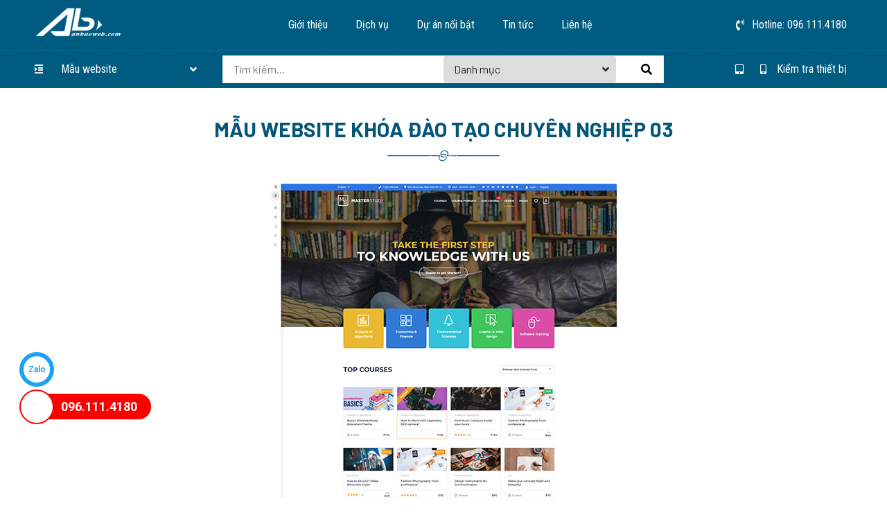

--- FILE ---
content_type: text/html; charset=UTF-8
request_url: https://anbaoweb.com/mau-website/web-giao-duc/thiet-ke-web-khoa-dao-tao/mau-website-khoa-dao-tao-chuyen-nghiep-03/
body_size: 44637
content:
<!doctype html>
<html lang="vi" prefix="og: https://ogp.me/ns#">
<head><meta charset="UTF-8"><script>if(navigator.userAgent.match(/MSIE|Internet Explorer/i)||navigator.userAgent.match(/Trident\/7\..*?rv:11/i)){var href=document.location.href;if(!href.match(/[?&]nowprocket/)){if(href.indexOf("?")==-1){if(href.indexOf("#")==-1){document.location.href=href+"?nowprocket=1"}else{document.location.href=href.replace("#","?nowprocket=1#")}}else{if(href.indexOf("#")==-1){document.location.href=href+"&nowprocket=1"}else{document.location.href=href.replace("#","&nowprocket=1#")}}}}</script><script>(()=>{class RocketLazyLoadScripts{constructor(){this.v="2.0.3",this.userEvents=["keydown","keyup","mousedown","mouseup","mousemove","mouseover","mouseenter","mouseout","mouseleave","touchmove","touchstart","touchend","touchcancel","wheel","click","dblclick","input","visibilitychange"],this.attributeEvents=["onblur","onclick","oncontextmenu","ondblclick","onfocus","onmousedown","onmouseenter","onmouseleave","onmousemove","onmouseout","onmouseover","onmouseup","onmousewheel","onscroll","onsubmit"]}async t(){this.i(),this.o(),/iP(ad|hone)/.test(navigator.userAgent)&&this.h(),this.u(),this.l(this),this.m(),this.k(this),this.p(this),this._(),await Promise.all([this.R(),this.L()]),this.lastBreath=Date.now(),this.S(this),this.P(),this.D(),this.O(),this.M(),await this.C(this.delayedScripts.normal),await this.C(this.delayedScripts.defer),await this.C(this.delayedScripts.async),this.F("domReady"),await this.T(),await this.j(),await this.I(),this.F("windowLoad"),await this.A(),window.dispatchEvent(new Event("rocket-allScriptsLoaded")),this.everythingLoaded=!0,this.lastTouchEnd&&await new Promise((t=>setTimeout(t,500-Date.now()+this.lastTouchEnd))),this.H(),this.F("all"),this.U(),this.W()}i(){this.CSPIssue=sessionStorage.getItem("rocketCSPIssue"),document.addEventListener("securitypolicyviolation",(t=>{this.CSPIssue||"script-src-elem"!==t.violatedDirective||"data"!==t.blockedURI||(this.CSPIssue=!0,sessionStorage.setItem("rocketCSPIssue",!0))}),{isRocket:!0})}o(){window.addEventListener("pageshow",(t=>{this.persisted=t.persisted,this.realWindowLoadedFired=!0}),{isRocket:!0}),window.addEventListener("pagehide",(()=>{this.onFirstUserAction=null}),{isRocket:!0})}h(){let t;function e(e){t=e}window.addEventListener("touchstart",e,{isRocket:!0}),window.addEventListener("touchend",(function i(o){Math.abs(o.changedTouches[0].pageX-t.changedTouches[0].pageX)<10&&Math.abs(o.changedTouches[0].pageY-t.changedTouches[0].pageY)<10&&o.timeStamp-t.timeStamp<200&&(o.target.dispatchEvent(new PointerEvent("click",{target:o.target,bubbles:!0,cancelable:!0,detail:1})),event.preventDefault(),window.removeEventListener("touchstart",e,{isRocket:!0}),window.removeEventListener("touchend",i,{isRocket:!0}))}),{isRocket:!0})}q(t){this.userActionTriggered||("mousemove"!==t.type||this.firstMousemoveIgnored?"keyup"===t.type||"mouseover"===t.type||"mouseout"===t.type||(this.userActionTriggered=!0,this.onFirstUserAction&&this.onFirstUserAction()):this.firstMousemoveIgnored=!0),"click"===t.type&&t.preventDefault(),this.savedUserEvents.length>0&&(t.stopPropagation(),t.stopImmediatePropagation()),"touchstart"===this.lastEvent&&"touchend"===t.type&&(this.lastTouchEnd=Date.now()),"click"===t.type&&(this.lastTouchEnd=0),this.lastEvent=t.type,this.savedUserEvents.push(t)}u(){this.savedUserEvents=[],this.userEventHandler=this.q.bind(this),this.userEvents.forEach((t=>window.addEventListener(t,this.userEventHandler,{passive:!1,isRocket:!0})))}U(){this.userEvents.forEach((t=>window.removeEventListener(t,this.userEventHandler,{passive:!1,isRocket:!0}))),this.savedUserEvents.forEach((t=>{t.target.dispatchEvent(new window[t.constructor.name](t.type,t))}))}m(){this.eventsMutationObserver=new MutationObserver((t=>{const e="return false";for(const i of t){if("attributes"===i.type){const t=i.target.getAttribute(i.attributeName);t&&t!==e&&(i.target.setAttribute("data-rocket-"+i.attributeName,t),i.target["rocket"+i.attributeName]=new Function("event",t),i.target.setAttribute(i.attributeName,e))}"childList"===i.type&&i.addedNodes.forEach((t=>{if(t.nodeType===Node.ELEMENT_NODE)for(const i of t.attributes)this.attributeEvents.includes(i.name)&&i.value&&""!==i.value&&(t.setAttribute("data-rocket-"+i.name,i.value),t["rocket"+i.name]=new Function("event",i.value),t.setAttribute(i.name,e))}))}})),this.eventsMutationObserver.observe(document,{subtree:!0,childList:!0,attributeFilter:this.attributeEvents})}H(){this.eventsMutationObserver.disconnect(),this.attributeEvents.forEach((t=>{document.querySelectorAll("[data-rocket-"+t+"]").forEach((e=>{e.setAttribute(t,e.getAttribute("data-rocket-"+t)),e.removeAttribute("data-rocket-"+t)}))}))}k(t){Object.defineProperty(HTMLElement.prototype,"onclick",{get(){return this.rocketonclick||null},set(e){this.rocketonclick=e,this.setAttribute(t.everythingLoaded?"onclick":"data-rocket-onclick","this.rocketonclick(event)")}})}S(t){function e(e,i){let o=e[i];e[i]=null,Object.defineProperty(e,i,{get:()=>o,set(s){t.everythingLoaded?o=s:e["rocket"+i]=o=s}})}e(document,"onreadystatechange"),e(window,"onload"),e(window,"onpageshow");try{Object.defineProperty(document,"readyState",{get:()=>t.rocketReadyState,set(e){t.rocketReadyState=e},configurable:!0}),document.readyState="loading"}catch(t){console.log("WPRocket DJE readyState conflict, bypassing")}}l(t){this.originalAddEventListener=EventTarget.prototype.addEventListener,this.originalRemoveEventListener=EventTarget.prototype.removeEventListener,this.savedEventListeners=[],EventTarget.prototype.addEventListener=function(e,i,o){o&&o.isRocket||!t.B(e,this)&&!t.userEvents.includes(e)||t.B(e,this)&&!t.userActionTriggered||e.startsWith("rocket-")||t.everythingLoaded?t.originalAddEventListener.call(this,e,i,o):t.savedEventListeners.push({target:this,remove:!1,type:e,func:i,options:o})},EventTarget.prototype.removeEventListener=function(e,i,o){o&&o.isRocket||!t.B(e,this)&&!t.userEvents.includes(e)||t.B(e,this)&&!t.userActionTriggered||e.startsWith("rocket-")||t.everythingLoaded?t.originalRemoveEventListener.call(this,e,i,o):t.savedEventListeners.push({target:this,remove:!0,type:e,func:i,options:o})}}F(t){"all"===t&&(EventTarget.prototype.addEventListener=this.originalAddEventListener,EventTarget.prototype.removeEventListener=this.originalRemoveEventListener),this.savedEventListeners=this.savedEventListeners.filter((e=>{let i=e.type,o=e.target||window;return"domReady"===t&&"DOMContentLoaded"!==i&&"readystatechange"!==i||("windowLoad"===t&&"load"!==i&&"readystatechange"!==i&&"pageshow"!==i||(this.B(i,o)&&(i="rocket-"+i),e.remove?o.removeEventListener(i,e.func,e.options):o.addEventListener(i,e.func,e.options),!1))}))}p(t){let e;function i(e){return t.everythingLoaded?e:e.split(" ").map((t=>"load"===t||t.startsWith("load.")?"rocket-jquery-load":t)).join(" ")}function o(o){function s(e){const s=o.fn[e];o.fn[e]=o.fn.init.prototype[e]=function(){return this[0]===window&&t.userActionTriggered&&("string"==typeof arguments[0]||arguments[0]instanceof String?arguments[0]=i(arguments[0]):"object"==typeof arguments[0]&&Object.keys(arguments[0]).forEach((t=>{const e=arguments[0][t];delete arguments[0][t],arguments[0][i(t)]=e}))),s.apply(this,arguments),this}}if(o&&o.fn&&!t.allJQueries.includes(o)){const e={DOMContentLoaded:[],"rocket-DOMContentLoaded":[]};for(const t in e)document.addEventListener(t,(()=>{e[t].forEach((t=>t()))}),{isRocket:!0});o.fn.ready=o.fn.init.prototype.ready=function(i){function s(){parseInt(o.fn.jquery)>2?setTimeout((()=>i.bind(document)(o))):i.bind(document)(o)}return t.realDomReadyFired?!t.userActionTriggered||t.fauxDomReadyFired?s():e["rocket-DOMContentLoaded"].push(s):e.DOMContentLoaded.push(s),o([])},s("on"),s("one"),s("off"),t.allJQueries.push(o)}e=o}t.allJQueries=[],o(window.jQuery),Object.defineProperty(window,"jQuery",{get:()=>e,set(t){o(t)}})}P(){const t=new Map;document.write=document.writeln=function(e){const i=document.currentScript,o=document.createRange(),s=i.parentElement;let n=t.get(i);void 0===n&&(n=i.nextSibling,t.set(i,n));const c=document.createDocumentFragment();o.setStart(c,0),c.appendChild(o.createContextualFragment(e)),s.insertBefore(c,n)}}async R(){return new Promise((t=>{this.userActionTriggered?t():this.onFirstUserAction=t}))}async L(){return new Promise((t=>{document.addEventListener("DOMContentLoaded",(()=>{this.realDomReadyFired=!0,t()}),{isRocket:!0})}))}async I(){return this.realWindowLoadedFired?Promise.resolve():new Promise((t=>{window.addEventListener("load",t,{isRocket:!0})}))}M(){this.pendingScripts=[];this.scriptsMutationObserver=new MutationObserver((t=>{for(const e of t)e.addedNodes.forEach((t=>{"SCRIPT"!==t.tagName||t.noModule||t.isWPRocket||this.pendingScripts.push({script:t,promise:new Promise((e=>{const i=()=>{const i=this.pendingScripts.findIndex((e=>e.script===t));i>=0&&this.pendingScripts.splice(i,1),e()};t.addEventListener("load",i,{isRocket:!0}),t.addEventListener("error",i,{isRocket:!0}),setTimeout(i,1e3)}))})}))})),this.scriptsMutationObserver.observe(document,{childList:!0,subtree:!0})}async j(){await this.J(),this.pendingScripts.length?(await this.pendingScripts[0].promise,await this.j()):this.scriptsMutationObserver.disconnect()}D(){this.delayedScripts={normal:[],async:[],defer:[]},document.querySelectorAll("script[type$=rocketlazyloadscript]").forEach((t=>{t.hasAttribute("data-rocket-src")?t.hasAttribute("async")&&!1!==t.async?this.delayedScripts.async.push(t):t.hasAttribute("defer")&&!1!==t.defer||"module"===t.getAttribute("data-rocket-type")?this.delayedScripts.defer.push(t):this.delayedScripts.normal.push(t):this.delayedScripts.normal.push(t)}))}async _(){await this.L();let t=[];document.querySelectorAll("script[type$=rocketlazyloadscript][data-rocket-src]").forEach((e=>{let i=e.getAttribute("data-rocket-src");if(i&&!i.startsWith("data:")){i.startsWith("//")&&(i=location.protocol+i);try{const o=new URL(i).origin;o!==location.origin&&t.push({src:o,crossOrigin:e.crossOrigin||"module"===e.getAttribute("data-rocket-type")})}catch(t){}}})),t=[...new Map(t.map((t=>[JSON.stringify(t),t]))).values()],this.N(t,"preconnect")}async $(t){if(await this.G(),!0!==t.noModule||!("noModule"in HTMLScriptElement.prototype))return new Promise((e=>{let i;function o(){(i||t).setAttribute("data-rocket-status","executed"),e()}try{if(navigator.userAgent.includes("Firefox/")||""===navigator.vendor||this.CSPIssue)i=document.createElement("script"),[...t.attributes].forEach((t=>{let e=t.nodeName;"type"!==e&&("data-rocket-type"===e&&(e="type"),"data-rocket-src"===e&&(e="src"),i.setAttribute(e,t.nodeValue))})),t.text&&(i.text=t.text),t.nonce&&(i.nonce=t.nonce),i.hasAttribute("src")?(i.addEventListener("load",o,{isRocket:!0}),i.addEventListener("error",(()=>{i.setAttribute("data-rocket-status","failed-network"),e()}),{isRocket:!0}),setTimeout((()=>{i.isConnected||e()}),1)):(i.text=t.text,o()),i.isWPRocket=!0,t.parentNode.replaceChild(i,t);else{const i=t.getAttribute("data-rocket-type"),s=t.getAttribute("data-rocket-src");i?(t.type=i,t.removeAttribute("data-rocket-type")):t.removeAttribute("type"),t.addEventListener("load",o,{isRocket:!0}),t.addEventListener("error",(i=>{this.CSPIssue&&i.target.src.startsWith("data:")?(console.log("WPRocket: CSP fallback activated"),t.removeAttribute("src"),this.$(t).then(e)):(t.setAttribute("data-rocket-status","failed-network"),e())}),{isRocket:!0}),s?(t.fetchPriority="high",t.removeAttribute("data-rocket-src"),t.src=s):t.src="data:text/javascript;base64,"+window.btoa(unescape(encodeURIComponent(t.text)))}}catch(i){t.setAttribute("data-rocket-status","failed-transform"),e()}}));t.setAttribute("data-rocket-status","skipped")}async C(t){const e=t.shift();return e?(e.isConnected&&await this.$(e),this.C(t)):Promise.resolve()}O(){this.N([...this.delayedScripts.normal,...this.delayedScripts.defer,...this.delayedScripts.async],"preload")}N(t,e){this.trash=this.trash||[];let i=!0;var o=document.createDocumentFragment();t.forEach((t=>{const s=t.getAttribute&&t.getAttribute("data-rocket-src")||t.src;if(s&&!s.startsWith("data:")){const n=document.createElement("link");n.href=s,n.rel=e,"preconnect"!==e&&(n.as="script",n.fetchPriority=i?"high":"low"),t.getAttribute&&"module"===t.getAttribute("data-rocket-type")&&(n.crossOrigin=!0),t.crossOrigin&&(n.crossOrigin=t.crossOrigin),t.integrity&&(n.integrity=t.integrity),t.nonce&&(n.nonce=t.nonce),o.appendChild(n),this.trash.push(n),i=!1}})),document.head.appendChild(o)}W(){this.trash.forEach((t=>t.remove()))}async T(){try{document.readyState="interactive"}catch(t){}this.fauxDomReadyFired=!0;try{await this.G(),document.dispatchEvent(new Event("rocket-readystatechange")),await this.G(),document.rocketonreadystatechange&&document.rocketonreadystatechange(),await this.G(),document.dispatchEvent(new Event("rocket-DOMContentLoaded")),await this.G(),window.dispatchEvent(new Event("rocket-DOMContentLoaded"))}catch(t){console.error(t)}}async A(){try{document.readyState="complete"}catch(t){}try{await this.G(),document.dispatchEvent(new Event("rocket-readystatechange")),await this.G(),document.rocketonreadystatechange&&document.rocketonreadystatechange(),await this.G(),window.dispatchEvent(new Event("rocket-load")),await this.G(),window.rocketonload&&window.rocketonload(),await this.G(),this.allJQueries.forEach((t=>t(window).trigger("rocket-jquery-load"))),await this.G();const t=new Event("rocket-pageshow");t.persisted=this.persisted,window.dispatchEvent(t),await this.G(),window.rocketonpageshow&&window.rocketonpageshow({persisted:this.persisted})}catch(t){console.error(t)}}async G(){Date.now()-this.lastBreath>45&&(await this.J(),this.lastBreath=Date.now())}async J(){return document.hidden?new Promise((t=>setTimeout(t))):new Promise((t=>requestAnimationFrame(t)))}B(t,e){return e===document&&"readystatechange"===t||(e===document&&"DOMContentLoaded"===t||(e===window&&"DOMContentLoaded"===t||(e===window&&"load"===t||e===window&&"pageshow"===t)))}static run(){(new RocketLazyLoadScripts).t()}}RocketLazyLoadScripts.run()})();</script>
	
		<meta name="viewport" content="width=device-width, initial-scale=1">
	<link rel="profile" href="http://gmpg.org/xfn/11">
		<style>img:is([sizes="auto" i], [sizes^="auto," i]) { contain-intrinsic-size: 3000px 1500px }</style>
	    <link rel="preload" href="https://anbaoweb.com/wp-content/uploads/2025/01/Tu-van-va-Thiet-ke-web-AB-Viet-Nam.webp" as="image" media="(max-width: 576px)" fetchpriority="high">
    <link rel="preload" href="https://anbaoweb.com/wp-content/uploads/2025/01/Tu-van-va-Thiet-ke-web-AB-Viet-Nam.webp" as="image" media="(min-width: 577px)" fetchpriority="high">
    
    
<!-- Tối ưu hóa công cụ tìm kiếm bởi Rank Math - https://rankmath.com/ -->
<title>Mẫu website Khóa đào tạo chuyên nghiệp 03 - A&amp;B VIỆT NAM - TƯ VẤN &amp; THIẾT KẾ WEBSITE</title>
<link data-rocket-preload as="style" href="https://fonts.googleapis.com/css?family=Roboto%20Condensed%3A100%2C100italic%2C200%2C200italic%2C300%2C300italic%2C400%2C400italic%2C500%2C500italic%2C600%2C600italic%2C700%2C700italic%2C800%2C800italic%2C900%2C900italic%7CBarlow%3A100%2C100italic%2C200%2C200italic%2C300%2C300italic%2C400%2C400italic%2C500%2C500italic%2C600%2C600italic%2C700%2C700italic%2C800%2C800italic%2C900%2C900italic%7CQuestrial%3A100%2C100italic%2C200%2C200italic%2C300%2C300italic%2C400%2C400italic%2C500%2C500italic%2C600%2C600italic%2C700%2C700italic%2C800%2C800italic%2C900%2C900italic%7CCormorant%20Garamond%3A100%2C100italic%2C200%2C200italic%2C300%2C300italic%2C400%2C400italic%2C500%2C500italic%2C600%2C600italic%2C700%2C700italic%2C800%2C800italic%2C900%2C900italic%7CRoboto%3A100%2C100italic%2C200%2C200italic%2C300%2C300italic%2C400%2C400italic%2C500%2C500italic%2C600%2C600italic%2C700%2C700italic%2C800%2C800italic%2C900%2C900italic&#038;subset=vietnamese&#038;display=swap" rel="preload">
<link href="https://fonts.googleapis.com/css?family=Roboto%20Condensed%3A100%2C100italic%2C200%2C200italic%2C300%2C300italic%2C400%2C400italic%2C500%2C500italic%2C600%2C600italic%2C700%2C700italic%2C800%2C800italic%2C900%2C900italic%7CBarlow%3A100%2C100italic%2C200%2C200italic%2C300%2C300italic%2C400%2C400italic%2C500%2C500italic%2C600%2C600italic%2C700%2C700italic%2C800%2C800italic%2C900%2C900italic%7CQuestrial%3A100%2C100italic%2C200%2C200italic%2C300%2C300italic%2C400%2C400italic%2C500%2C500italic%2C600%2C600italic%2C700%2C700italic%2C800%2C800italic%2C900%2C900italic%7CCormorant%20Garamond%3A100%2C100italic%2C200%2C200italic%2C300%2C300italic%2C400%2C400italic%2C500%2C500italic%2C600%2C600italic%2C700%2C700italic%2C800%2C800italic%2C900%2C900italic%7CRoboto%3A100%2C100italic%2C200%2C200italic%2C300%2C300italic%2C400%2C400italic%2C500%2C500italic%2C600%2C600italic%2C700%2C700italic%2C800%2C800italic%2C900%2C900italic&#038;subset=vietnamese&#038;display=swap" media="print" onload="this.media=&#039;all&#039;" rel="stylesheet">
<noscript><link rel="stylesheet" href="https://fonts.googleapis.com/css?family=Roboto%20Condensed%3A100%2C100italic%2C200%2C200italic%2C300%2C300italic%2C400%2C400italic%2C500%2C500italic%2C600%2C600italic%2C700%2C700italic%2C800%2C800italic%2C900%2C900italic%7CBarlow%3A100%2C100italic%2C200%2C200italic%2C300%2C300italic%2C400%2C400italic%2C500%2C500italic%2C600%2C600italic%2C700%2C700italic%2C800%2C800italic%2C900%2C900italic%7CQuestrial%3A100%2C100italic%2C200%2C200italic%2C300%2C300italic%2C400%2C400italic%2C500%2C500italic%2C600%2C600italic%2C700%2C700italic%2C800%2C800italic%2C900%2C900italic%7CCormorant%20Garamond%3A100%2C100italic%2C200%2C200italic%2C300%2C300italic%2C400%2C400italic%2C500%2C500italic%2C600%2C600italic%2C700%2C700italic%2C800%2C800italic%2C900%2C900italic%7CRoboto%3A100%2C100italic%2C200%2C200italic%2C300%2C300italic%2C400%2C400italic%2C500%2C500italic%2C600%2C600italic%2C700%2C700italic%2C800%2C800italic%2C900%2C900italic&#038;subset=vietnamese&#038;display=swap"></noscript>
<meta name="robots" content="follow, index, max-snippet:-1, max-video-preview:-1, max-image-preview:large"/>
<link rel="canonical" href="https://anbaoweb.com/mau-website/web-giao-duc/thiet-ke-web-khoa-dao-tao/mau-website-khoa-dao-tao-chuyen-nghiep-03/" />
<meta property="og:locale" content="vi_VN" />
<meta property="og:type" content="article" />
<meta property="og:title" content="Mẫu website Khóa đào tạo chuyên nghiệp 03 - A&amp;B VIỆT NAM - TƯ VẤN &amp; THIẾT KẾ WEBSITE" />
<meta property="og:url" content="https://anbaoweb.com/mau-website/web-giao-duc/thiet-ke-web-khoa-dao-tao/mau-website-khoa-dao-tao-chuyen-nghiep-03/" />
<meta property="og:site_name" content="A&amp;B VIỆT NAM - TƯ VẤN &amp; THIẾT KẾ WEBSITE" />
<meta property="article:publisher" content="https://www.facebook.com/thietkeweb.chuyennghiepchuanseo.abvietnam" />
<meta property="article:author" content="https://www.facebook.com/thietkeweb.chuyennghiepchuanseo.abvietnam" />
<meta property="article:section" content="Khóa đào tạo" />
<meta property="og:image" content="https://anbaoweb.com/wp-content/uploads/2021/07/Mau-website-Khoa-dao-tao-chuyen-nghiep-03.jpg" />
<meta property="og:image:secure_url" content="https://anbaoweb.com/wp-content/uploads/2021/07/Mau-website-Khoa-dao-tao-chuyen-nghiep-03.jpg" />
<meta property="og:image:width" content="500" />
<meta property="og:image:height" content="1342" />
<meta property="og:image:alt" content="Mẫu-website-Khóa-đào-tạo-chuyên-nghiệp-03" />
<meta property="og:image:type" content="image/jpeg" />
<meta property="article:published_time" content="2021-07-30T08:28:27+07:00" />
<meta name="twitter:card" content="summary_large_image" />
<meta name="twitter:title" content="Mẫu website Khóa đào tạo chuyên nghiệp 03 - A&amp;B VIỆT NAM - TƯ VẤN &amp; THIẾT KẾ WEBSITE" />
<meta name="twitter:site" content="@anbao" />
<meta name="twitter:creator" content="@anbao" />
<meta name="twitter:image" content="https://anbaoweb.com/wp-content/uploads/2021/07/Mau-website-Khoa-dao-tao-chuyen-nghiep-03.jpg" />
<meta name="twitter:label1" content="Được viết bởi" />
<meta name="twitter:data1" content="AandB" />
<meta name="twitter:label2" content="Thời gian để đọc" />
<meta name="twitter:data2" content="Chưa đến một phút" />
<script type="application/ld+json" class="rank-math-schema">{"@context":"https://schema.org","@graph":[{"@type":["Person","Organization"],"@id":"https://anbaoweb.com/#person","name":"A&amp;B Vi\u1ec7t Nam","sameAs":["https://www.facebook.com/thietkeweb.chuyennghiepchuanseo.abvietnam","https://twitter.com/anbao"],"logo":{"@type":"ImageObject","@id":"https://anbaoweb.com/#logo","url":"https://anbaoweb.com/wp-content/uploads/2021/02/Logo-AB-chia-se-mang-xa-hoi.jpg","contentUrl":"https://anbaoweb.com/wp-content/uploads/2021/02/Logo-AB-chia-se-mang-xa-hoi.jpg","caption":"A&amp;B Vi\u1ec7t Nam","inLanguage":"vi","width":"1200","height":"629"},"image":{"@type":"ImageObject","@id":"https://anbaoweb.com/#logo","url":"https://anbaoweb.com/wp-content/uploads/2021/02/Logo-AB-chia-se-mang-xa-hoi.jpg","contentUrl":"https://anbaoweb.com/wp-content/uploads/2021/02/Logo-AB-chia-se-mang-xa-hoi.jpg","caption":"A&amp;B Vi\u1ec7t Nam","inLanguage":"vi","width":"1200","height":"629"}},{"@type":"WebSite","@id":"https://anbaoweb.com/#website","url":"https://anbaoweb.com","name":"A&amp;B Vi\u1ec7t Nam","publisher":{"@id":"https://anbaoweb.com/#person"},"inLanguage":"vi"},{"@type":"ImageObject","@id":"https://anbaoweb.com/wp-content/uploads/2021/07/Mau-website-Khoa-dao-tao-chuyen-nghiep-03.jpg","url":"https://anbaoweb.com/wp-content/uploads/2021/07/Mau-website-Khoa-dao-tao-chuyen-nghiep-03.jpg","width":"500","height":"1342","caption":"M\u1eabu-website-Kh\u00f3a-\u0111\u00e0o-t\u1ea1o-chuy\u00ean-nghi\u1ec7p-03","inLanguage":"vi"},{"@type":"WebPage","@id":"https://anbaoweb.com/mau-website/web-giao-duc/thiet-ke-web-khoa-dao-tao/mau-website-khoa-dao-tao-chuyen-nghiep-03/#webpage","url":"https://anbaoweb.com/mau-website/web-giao-duc/thiet-ke-web-khoa-dao-tao/mau-website-khoa-dao-tao-chuyen-nghiep-03/","name":"M\u1eabu website Kh\u00f3a \u0111\u00e0o t\u1ea1o chuy\u00ean nghi\u1ec7p 03 - A&amp;B VI\u1ec6T NAM - T\u01af V\u1ea4N &amp; THI\u1ebeT K\u1ebe WEBSITE","datePublished":"2021-07-30T08:28:27+07:00","dateModified":"2021-07-30T08:28:27+07:00","isPartOf":{"@id":"https://anbaoweb.com/#website"},"primaryImageOfPage":{"@id":"https://anbaoweb.com/wp-content/uploads/2021/07/Mau-website-Khoa-dao-tao-chuyen-nghiep-03.jpg"},"inLanguage":"vi"},{"@type":"Person","@id":"https://anbaoweb.com/author/aandb/","name":"AandB","url":"https://anbaoweb.com/author/aandb/","image":{"@type":"ImageObject","@id":"https://secure.gravatar.com/avatar/e19d8c19613750f95fde0c9bdb34eaed?s=96&amp;d=mm&amp;r=g","url":"https://secure.gravatar.com/avatar/e19d8c19613750f95fde0c9bdb34eaed?s=96&amp;d=mm&amp;r=g","caption":"AandB","inLanguage":"vi"}},{"@type":"BlogPosting","headline":"M\u1eabu website Kh\u00f3a \u0111\u00e0o t\u1ea1o chuy\u00ean nghi\u1ec7p 03 - A&amp;B VI\u1ec6T NAM - T\u01af V\u1ea4N &amp; THI\u1ebeT K\u1ebe WEBSITE","datePublished":"2021-07-30T08:28:27+07:00","dateModified":"2021-07-30T08:28:27+07:00","articleSection":"Kh\u00f3a \u0111\u00e0o t\u1ea1o","author":{"@id":"https://anbaoweb.com/author/aandb/","name":"AandB"},"publisher":{"@id":"https://anbaoweb.com/#person"},"name":"M\u1eabu website Kh\u00f3a \u0111\u00e0o t\u1ea1o chuy\u00ean nghi\u1ec7p 03 - A&amp;B VI\u1ec6T NAM - T\u01af V\u1ea4N &amp; THI\u1ebeT K\u1ebe WEBSITE","@id":"https://anbaoweb.com/mau-website/web-giao-duc/thiet-ke-web-khoa-dao-tao/mau-website-khoa-dao-tao-chuyen-nghiep-03/#richSnippet","isPartOf":{"@id":"https://anbaoweb.com/mau-website/web-giao-duc/thiet-ke-web-khoa-dao-tao/mau-website-khoa-dao-tao-chuyen-nghiep-03/#webpage"},"image":{"@id":"https://anbaoweb.com/wp-content/uploads/2021/07/Mau-website-Khoa-dao-tao-chuyen-nghiep-03.jpg"},"inLanguage":"vi","mainEntityOfPage":{"@id":"https://anbaoweb.com/mau-website/web-giao-duc/thiet-ke-web-khoa-dao-tao/mau-website-khoa-dao-tao-chuyen-nghiep-03/#webpage"}}]}</script>
<!-- /Plugin SEO WordPress Rank Math -->

<link href='https://fonts.gstatic.com' crossorigin rel='preconnect' />
<link rel="alternate" type="application/rss+xml" title="Dòng thông tin A&amp;B VIỆT NAM - TƯ VẤN &amp; THIẾT KẾ WEBSITE &raquo;" href="https://anbaoweb.com/feed/" />
<link rel="alternate" type="application/rss+xml" title="A&amp;B VIỆT NAM - TƯ VẤN &amp; THIẾT KẾ WEBSITE &raquo; Dòng bình luận" href="https://anbaoweb.com/comments/feed/" />
<style id='wp-emoji-styles-inline-css' type='text/css'>

	img.wp-smiley, img.emoji {
		display: inline !important;
		border: none !important;
		box-shadow: none !important;
		height: 1em !important;
		width: 1em !important;
		margin: 0 0.07em !important;
		vertical-align: -0.1em !important;
		background: none !important;
		padding: 0 !important;
	}
</style>
<style id='rank-math-toc-block-style-inline-css' type='text/css'>
.wp-block-rank-math-toc-block nav ol{counter-reset:item}.wp-block-rank-math-toc-block nav ol li{display:block}.wp-block-rank-math-toc-block nav ol li:before{content:counters(item, ".") ". ";counter-increment:item}

</style>
<style id='rank-math-rich-snippet-style-inline-css' type='text/css'>
/*!
* Plugin:  Rank Math
* URL: https://rankmath.com/wordpress/plugin/seo-suite/
* Name:  rank-math-review-snippet.css
*/@-webkit-keyframes spin{0%{-webkit-transform:rotate(0deg)}100%{-webkit-transform:rotate(-360deg)}}@keyframes spin{0%{-webkit-transform:rotate(0deg)}100%{-webkit-transform:rotate(-360deg)}}@keyframes bounce{from{-webkit-transform:translateY(0px);transform:translateY(0px)}to{-webkit-transform:translateY(-5px);transform:translateY(-5px)}}@-webkit-keyframes bounce{from{-webkit-transform:translateY(0px);transform:translateY(0px)}to{-webkit-transform:translateY(-5px);transform:translateY(-5px)}}@-webkit-keyframes loading{0%{background-size:20% 50% ,20% 50% ,20% 50%}20%{background-size:20% 20% ,20% 50% ,20% 50%}40%{background-size:20% 100%,20% 20% ,20% 50%}60%{background-size:20% 50% ,20% 100%,20% 20%}80%{background-size:20% 50% ,20% 50% ,20% 100%}100%{background-size:20% 50% ,20% 50% ,20% 50%}}@keyframes loading{0%{background-size:20% 50% ,20% 50% ,20% 50%}20%{background-size:20% 20% ,20% 50% ,20% 50%}40%{background-size:20% 100%,20% 20% ,20% 50%}60%{background-size:20% 50% ,20% 100%,20% 20%}80%{background-size:20% 50% ,20% 50% ,20% 100%}100%{background-size:20% 50% ,20% 50% ,20% 50%}}:root{--rankmath-wp-adminbar-height: 0}#rank-math-rich-snippet-wrapper{overflow:hidden}#rank-math-rich-snippet-wrapper h5.rank-math-title{display:block;font-size:18px;line-height:1.4}#rank-math-rich-snippet-wrapper .rank-math-review-image{float:right;max-width:40%;margin-left:15px}#rank-math-rich-snippet-wrapper .rank-math-review-data{margin-bottom:15px}#rank-math-rich-snippet-wrapper .rank-math-total-wrapper{width:100%;padding:0 0 20px 0;float:left;clear:both;position:relative;-webkit-box-sizing:border-box;box-sizing:border-box}#rank-math-rich-snippet-wrapper .rank-math-total-wrapper .rank-math-total{border:0;display:block;margin:0;width:auto;float:left;text-align:left;padding:0;font-size:24px;line-height:1;font-weight:700;-webkit-box-sizing:border-box;box-sizing:border-box;overflow:hidden}#rank-math-rich-snippet-wrapper .rank-math-total-wrapper .rank-math-review-star{float:left;margin-left:15px;margin-top:5px;position:relative;z-index:99;line-height:1}#rank-math-rich-snippet-wrapper .rank-math-total-wrapper .rank-math-review-star .rank-math-review-result-wrapper{display:inline-block;white-space:nowrap;position:relative;color:#e7e7e7}#rank-math-rich-snippet-wrapper .rank-math-total-wrapper .rank-math-review-star .rank-math-review-result-wrapper .rank-math-review-result{position:absolute;top:0;left:0;overflow:hidden;white-space:nowrap;color:#ffbe01}#rank-math-rich-snippet-wrapper .rank-math-total-wrapper .rank-math-review-star .rank-math-review-result-wrapper i{font-size:18px;-webkit-text-stroke-width:1px;font-style:normal;padding:0 2px;line-height:inherit}#rank-math-rich-snippet-wrapper .rank-math-total-wrapper .rank-math-review-star .rank-math-review-result-wrapper i:before{content:"\2605"}body.rtl #rank-math-rich-snippet-wrapper .rank-math-review-image{float:left;margin-left:0;margin-right:15px}body.rtl #rank-math-rich-snippet-wrapper .rank-math-total-wrapper .rank-math-total{float:right}body.rtl #rank-math-rich-snippet-wrapper .rank-math-total-wrapper .rank-math-review-star{float:right;margin-left:0;margin-right:15px}body.rtl #rank-math-rich-snippet-wrapper .rank-math-total-wrapper .rank-math-review-star .rank-math-review-result{left:auto;right:0}@media screen and (max-width: 480px){#rank-math-rich-snippet-wrapper .rank-math-review-image{display:block;max-width:100%;width:100%;text-align:center;margin-right:0}#rank-math-rich-snippet-wrapper .rank-math-review-data{clear:both}}.clear{clear:both}

</style>
<style id='classic-theme-styles-inline-css' type='text/css'>
/*! This file is auto-generated */
.wp-block-button__link{color:#fff;background-color:#32373c;border-radius:9999px;box-shadow:none;text-decoration:none;padding:calc(.667em + 2px) calc(1.333em + 2px);font-size:1.125em}.wp-block-file__button{background:#32373c;color:#fff;text-decoration:none}
</style>
<style id='global-styles-inline-css' type='text/css'>
:root{--wp--preset--aspect-ratio--square: 1;--wp--preset--aspect-ratio--4-3: 4/3;--wp--preset--aspect-ratio--3-4: 3/4;--wp--preset--aspect-ratio--3-2: 3/2;--wp--preset--aspect-ratio--2-3: 2/3;--wp--preset--aspect-ratio--16-9: 16/9;--wp--preset--aspect-ratio--9-16: 9/16;--wp--preset--color--black: #000000;--wp--preset--color--cyan-bluish-gray: #abb8c3;--wp--preset--color--white: #ffffff;--wp--preset--color--pale-pink: #f78da7;--wp--preset--color--vivid-red: #cf2e2e;--wp--preset--color--luminous-vivid-orange: #ff6900;--wp--preset--color--luminous-vivid-amber: #fcb900;--wp--preset--color--light-green-cyan: #7bdcb5;--wp--preset--color--vivid-green-cyan: #00d084;--wp--preset--color--pale-cyan-blue: #8ed1fc;--wp--preset--color--vivid-cyan-blue: #0693e3;--wp--preset--color--vivid-purple: #9b51e0;--wp--preset--gradient--vivid-cyan-blue-to-vivid-purple: linear-gradient(135deg,rgba(6,147,227,1) 0%,rgb(155,81,224) 100%);--wp--preset--gradient--light-green-cyan-to-vivid-green-cyan: linear-gradient(135deg,rgb(122,220,180) 0%,rgb(0,208,130) 100%);--wp--preset--gradient--luminous-vivid-amber-to-luminous-vivid-orange: linear-gradient(135deg,rgba(252,185,0,1) 0%,rgba(255,105,0,1) 100%);--wp--preset--gradient--luminous-vivid-orange-to-vivid-red: linear-gradient(135deg,rgba(255,105,0,1) 0%,rgb(207,46,46) 100%);--wp--preset--gradient--very-light-gray-to-cyan-bluish-gray: linear-gradient(135deg,rgb(238,238,238) 0%,rgb(169,184,195) 100%);--wp--preset--gradient--cool-to-warm-spectrum: linear-gradient(135deg,rgb(74,234,220) 0%,rgb(151,120,209) 20%,rgb(207,42,186) 40%,rgb(238,44,130) 60%,rgb(251,105,98) 80%,rgb(254,248,76) 100%);--wp--preset--gradient--blush-light-purple: linear-gradient(135deg,rgb(255,206,236) 0%,rgb(152,150,240) 100%);--wp--preset--gradient--blush-bordeaux: linear-gradient(135deg,rgb(254,205,165) 0%,rgb(254,45,45) 50%,rgb(107,0,62) 100%);--wp--preset--gradient--luminous-dusk: linear-gradient(135deg,rgb(255,203,112) 0%,rgb(199,81,192) 50%,rgb(65,88,208) 100%);--wp--preset--gradient--pale-ocean: linear-gradient(135deg,rgb(255,245,203) 0%,rgb(182,227,212) 50%,rgb(51,167,181) 100%);--wp--preset--gradient--electric-grass: linear-gradient(135deg,rgb(202,248,128) 0%,rgb(113,206,126) 100%);--wp--preset--gradient--midnight: linear-gradient(135deg,rgb(2,3,129) 0%,rgb(40,116,252) 100%);--wp--preset--font-size--small: 13px;--wp--preset--font-size--medium: 20px;--wp--preset--font-size--large: 36px;--wp--preset--font-size--x-large: 42px;--wp--preset--spacing--20: 0.44rem;--wp--preset--spacing--30: 0.67rem;--wp--preset--spacing--40: 1rem;--wp--preset--spacing--50: 1.5rem;--wp--preset--spacing--60: 2.25rem;--wp--preset--spacing--70: 3.38rem;--wp--preset--spacing--80: 5.06rem;--wp--preset--shadow--natural: 6px 6px 9px rgba(0, 0, 0, 0.2);--wp--preset--shadow--deep: 12px 12px 50px rgba(0, 0, 0, 0.4);--wp--preset--shadow--sharp: 6px 6px 0px rgba(0, 0, 0, 0.2);--wp--preset--shadow--outlined: 6px 6px 0px -3px rgba(255, 255, 255, 1), 6px 6px rgba(0, 0, 0, 1);--wp--preset--shadow--crisp: 6px 6px 0px rgba(0, 0, 0, 1);}:where(.is-layout-flex){gap: 0.5em;}:where(.is-layout-grid){gap: 0.5em;}body .is-layout-flex{display: flex;}.is-layout-flex{flex-wrap: wrap;align-items: center;}.is-layout-flex > :is(*, div){margin: 0;}body .is-layout-grid{display: grid;}.is-layout-grid > :is(*, div){margin: 0;}:where(.wp-block-columns.is-layout-flex){gap: 2em;}:where(.wp-block-columns.is-layout-grid){gap: 2em;}:where(.wp-block-post-template.is-layout-flex){gap: 1.25em;}:where(.wp-block-post-template.is-layout-grid){gap: 1.25em;}.has-black-color{color: var(--wp--preset--color--black) !important;}.has-cyan-bluish-gray-color{color: var(--wp--preset--color--cyan-bluish-gray) !important;}.has-white-color{color: var(--wp--preset--color--white) !important;}.has-pale-pink-color{color: var(--wp--preset--color--pale-pink) !important;}.has-vivid-red-color{color: var(--wp--preset--color--vivid-red) !important;}.has-luminous-vivid-orange-color{color: var(--wp--preset--color--luminous-vivid-orange) !important;}.has-luminous-vivid-amber-color{color: var(--wp--preset--color--luminous-vivid-amber) !important;}.has-light-green-cyan-color{color: var(--wp--preset--color--light-green-cyan) !important;}.has-vivid-green-cyan-color{color: var(--wp--preset--color--vivid-green-cyan) !important;}.has-pale-cyan-blue-color{color: var(--wp--preset--color--pale-cyan-blue) !important;}.has-vivid-cyan-blue-color{color: var(--wp--preset--color--vivid-cyan-blue) !important;}.has-vivid-purple-color{color: var(--wp--preset--color--vivid-purple) !important;}.has-black-background-color{background-color: var(--wp--preset--color--black) !important;}.has-cyan-bluish-gray-background-color{background-color: var(--wp--preset--color--cyan-bluish-gray) !important;}.has-white-background-color{background-color: var(--wp--preset--color--white) !important;}.has-pale-pink-background-color{background-color: var(--wp--preset--color--pale-pink) !important;}.has-vivid-red-background-color{background-color: var(--wp--preset--color--vivid-red) !important;}.has-luminous-vivid-orange-background-color{background-color: var(--wp--preset--color--luminous-vivid-orange) !important;}.has-luminous-vivid-amber-background-color{background-color: var(--wp--preset--color--luminous-vivid-amber) !important;}.has-light-green-cyan-background-color{background-color: var(--wp--preset--color--light-green-cyan) !important;}.has-vivid-green-cyan-background-color{background-color: var(--wp--preset--color--vivid-green-cyan) !important;}.has-pale-cyan-blue-background-color{background-color: var(--wp--preset--color--pale-cyan-blue) !important;}.has-vivid-cyan-blue-background-color{background-color: var(--wp--preset--color--vivid-cyan-blue) !important;}.has-vivid-purple-background-color{background-color: var(--wp--preset--color--vivid-purple) !important;}.has-black-border-color{border-color: var(--wp--preset--color--black) !important;}.has-cyan-bluish-gray-border-color{border-color: var(--wp--preset--color--cyan-bluish-gray) !important;}.has-white-border-color{border-color: var(--wp--preset--color--white) !important;}.has-pale-pink-border-color{border-color: var(--wp--preset--color--pale-pink) !important;}.has-vivid-red-border-color{border-color: var(--wp--preset--color--vivid-red) !important;}.has-luminous-vivid-orange-border-color{border-color: var(--wp--preset--color--luminous-vivid-orange) !important;}.has-luminous-vivid-amber-border-color{border-color: var(--wp--preset--color--luminous-vivid-amber) !important;}.has-light-green-cyan-border-color{border-color: var(--wp--preset--color--light-green-cyan) !important;}.has-vivid-green-cyan-border-color{border-color: var(--wp--preset--color--vivid-green-cyan) !important;}.has-pale-cyan-blue-border-color{border-color: var(--wp--preset--color--pale-cyan-blue) !important;}.has-vivid-cyan-blue-border-color{border-color: var(--wp--preset--color--vivid-cyan-blue) !important;}.has-vivid-purple-border-color{border-color: var(--wp--preset--color--vivid-purple) !important;}.has-vivid-cyan-blue-to-vivid-purple-gradient-background{background: var(--wp--preset--gradient--vivid-cyan-blue-to-vivid-purple) !important;}.has-light-green-cyan-to-vivid-green-cyan-gradient-background{background: var(--wp--preset--gradient--light-green-cyan-to-vivid-green-cyan) !important;}.has-luminous-vivid-amber-to-luminous-vivid-orange-gradient-background{background: var(--wp--preset--gradient--luminous-vivid-amber-to-luminous-vivid-orange) !important;}.has-luminous-vivid-orange-to-vivid-red-gradient-background{background: var(--wp--preset--gradient--luminous-vivid-orange-to-vivid-red) !important;}.has-very-light-gray-to-cyan-bluish-gray-gradient-background{background: var(--wp--preset--gradient--very-light-gray-to-cyan-bluish-gray) !important;}.has-cool-to-warm-spectrum-gradient-background{background: var(--wp--preset--gradient--cool-to-warm-spectrum) !important;}.has-blush-light-purple-gradient-background{background: var(--wp--preset--gradient--blush-light-purple) !important;}.has-blush-bordeaux-gradient-background{background: var(--wp--preset--gradient--blush-bordeaux) !important;}.has-luminous-dusk-gradient-background{background: var(--wp--preset--gradient--luminous-dusk) !important;}.has-pale-ocean-gradient-background{background: var(--wp--preset--gradient--pale-ocean) !important;}.has-electric-grass-gradient-background{background: var(--wp--preset--gradient--electric-grass) !important;}.has-midnight-gradient-background{background: var(--wp--preset--gradient--midnight) !important;}.has-small-font-size{font-size: var(--wp--preset--font-size--small) !important;}.has-medium-font-size{font-size: var(--wp--preset--font-size--medium) !important;}.has-large-font-size{font-size: var(--wp--preset--font-size--large) !important;}.has-x-large-font-size{font-size: var(--wp--preset--font-size--x-large) !important;}
:where(.wp-block-post-template.is-layout-flex){gap: 1.25em;}:where(.wp-block-post-template.is-layout-grid){gap: 1.25em;}
:where(.wp-block-columns.is-layout-flex){gap: 2em;}:where(.wp-block-columns.is-layout-grid){gap: 2em;}
:root :where(.wp-block-pullquote){font-size: 1.5em;line-height: 1.6;}
</style>
<link data-minify="1" rel='stylesheet' id='elementor-icons-css' href='https://anbaoweb.com/wp-content/cache/min/1/wp-content/plugins/elementor/assets/lib/eicons/css/elementor-icons.min.css?ver=1763691282' type='text/css' media='all' />
<link data-minify="1" rel='stylesheet' id='font-awesome-css' href='https://anbaoweb.com/wp-content/cache/min/1/wp-content/plugins/elementor/assets/lib/font-awesome/css/font-awesome.min.css?ver=1763691282' type='text/css' media='all' />
<link rel='stylesheet' id='elementor-frontend-css' href='https://anbaoweb.com/wp-content/plugins/elementor/assets/css/frontend.min.css?ver=3.15.3' type='text/css' media='all' />
<style id='elementor-frontend-inline-css' type='text/css'>
.elementor-widget-heading .elementor-heading-title{color:var( --e-global-color-primary );font-family:var( --e-global-typography-primary-font-family ), Sans-serif;font-weight:var( --e-global-typography-primary-font-weight );}.elementor-widget-image .widget-image-caption{color:var( --e-global-color-text );font-family:var( --e-global-typography-text-font-family ), Sans-serif;font-weight:var( --e-global-typography-text-font-weight );}.elementor-widget-text-editor{color:var( --e-global-color-text );font-family:var( --e-global-typography-text-font-family ), Sans-serif;font-weight:var( --e-global-typography-text-font-weight );}.elementor-widget-text-editor.elementor-drop-cap-view-stacked .elementor-drop-cap{background-color:var( --e-global-color-primary );}.elementor-widget-text-editor.elementor-drop-cap-view-framed .elementor-drop-cap, .elementor-widget-text-editor.elementor-drop-cap-view-default .elementor-drop-cap{color:var( --e-global-color-primary );border-color:var( --e-global-color-primary );}.elementor-widget-button .elementor-button{font-family:var( --e-global-typography-accent-font-family ), Sans-serif;font-weight:var( --e-global-typography-accent-font-weight );background-color:var( --e-global-color-accent );}.elementor-widget-divider{--divider-color:var( --e-global-color-secondary );}.elementor-widget-divider .elementor-divider__text{color:var( --e-global-color-secondary );font-family:var( --e-global-typography-secondary-font-family ), Sans-serif;font-weight:var( --e-global-typography-secondary-font-weight );}.elementor-widget-divider.elementor-view-stacked .elementor-icon{background-color:var( --e-global-color-secondary );}.elementor-widget-divider.elementor-view-framed .elementor-icon, .elementor-widget-divider.elementor-view-default .elementor-icon{color:var( --e-global-color-secondary );border-color:var( --e-global-color-secondary );}.elementor-widget-divider.elementor-view-framed .elementor-icon, .elementor-widget-divider.elementor-view-default .elementor-icon svg{fill:var( --e-global-color-secondary );}.elementor-widget-image-box .elementor-image-box-title{color:var( --e-global-color-primary );font-family:var( --e-global-typography-primary-font-family ), Sans-serif;font-weight:var( --e-global-typography-primary-font-weight );}.elementor-widget-image-box .elementor-image-box-description{color:var( --e-global-color-text );font-family:var( --e-global-typography-text-font-family ), Sans-serif;font-weight:var( --e-global-typography-text-font-weight );}.elementor-widget-icon.elementor-view-stacked .elementor-icon{background-color:var( --e-global-color-primary );}.elementor-widget-icon.elementor-view-framed .elementor-icon, .elementor-widget-icon.elementor-view-default .elementor-icon{color:var( --e-global-color-primary );border-color:var( --e-global-color-primary );}.elementor-widget-icon.elementor-view-framed .elementor-icon, .elementor-widget-icon.elementor-view-default .elementor-icon svg{fill:var( --e-global-color-primary );}.elementor-widget-icon-box.elementor-view-stacked .elementor-icon{background-color:var( --e-global-color-primary );}.elementor-widget-icon-box.elementor-view-framed .elementor-icon, .elementor-widget-icon-box.elementor-view-default .elementor-icon{fill:var( --e-global-color-primary );color:var( --e-global-color-primary );border-color:var( --e-global-color-primary );}.elementor-widget-icon-box .elementor-icon-box-title{color:var( --e-global-color-primary );}.elementor-widget-icon-box .elementor-icon-box-title, .elementor-widget-icon-box .elementor-icon-box-title a{font-family:var( --e-global-typography-primary-font-family ), Sans-serif;font-weight:var( --e-global-typography-primary-font-weight );}.elementor-widget-icon-box .elementor-icon-box-description{color:var( --e-global-color-text );font-family:var( --e-global-typography-text-font-family ), Sans-serif;font-weight:var( --e-global-typography-text-font-weight );}.elementor-widget-star-rating .elementor-star-rating__title{color:var( --e-global-color-text );font-family:var( --e-global-typography-text-font-family ), Sans-serif;font-weight:var( --e-global-typography-text-font-weight );}.elementor-widget-image-gallery .gallery-item .gallery-caption{font-family:var( --e-global-typography-accent-font-family ), Sans-serif;font-weight:var( --e-global-typography-accent-font-weight );}.elementor-widget-icon-list .elementor-icon-list-item:not(:last-child):after{border-color:var( --e-global-color-text );}.elementor-widget-icon-list .elementor-icon-list-icon i{color:var( --e-global-color-primary );}.elementor-widget-icon-list .elementor-icon-list-icon svg{fill:var( --e-global-color-primary );}.elementor-widget-icon-list .elementor-icon-list-item > .elementor-icon-list-text, .elementor-widget-icon-list .elementor-icon-list-item > a{font-family:var( --e-global-typography-text-font-family ), Sans-serif;font-weight:var( --e-global-typography-text-font-weight );}.elementor-widget-icon-list .elementor-icon-list-text{color:var( --e-global-color-secondary );}.elementor-widget-counter .elementor-counter-number-wrapper{color:var( --e-global-color-primary );font-family:var( --e-global-typography-primary-font-family ), Sans-serif;font-weight:var( --e-global-typography-primary-font-weight );}.elementor-widget-counter .elementor-counter-title{color:var( --e-global-color-secondary );font-family:var( --e-global-typography-secondary-font-family ), Sans-serif;font-weight:var( --e-global-typography-secondary-font-weight );}.elementor-widget-progress .elementor-progress-wrapper .elementor-progress-bar{background-color:var( --e-global-color-primary );}.elementor-widget-progress .elementor-title{color:var( --e-global-color-primary );font-family:var( --e-global-typography-text-font-family ), Sans-serif;font-weight:var( --e-global-typography-text-font-weight );}.elementor-widget-testimonial .elementor-testimonial-content{color:var( --e-global-color-text );font-family:var( --e-global-typography-text-font-family ), Sans-serif;font-weight:var( --e-global-typography-text-font-weight );}.elementor-widget-testimonial .elementor-testimonial-name{color:var( --e-global-color-primary );font-family:var( --e-global-typography-primary-font-family ), Sans-serif;font-weight:var( --e-global-typography-primary-font-weight );}.elementor-widget-testimonial .elementor-testimonial-job{color:var( --e-global-color-secondary );font-family:var( --e-global-typography-secondary-font-family ), Sans-serif;font-weight:var( --e-global-typography-secondary-font-weight );}.elementor-widget-tabs .elementor-tab-title, .elementor-widget-tabs .elementor-tab-title a{color:var( --e-global-color-primary );}.elementor-widget-tabs .elementor-tab-title.elementor-active,
					 .elementor-widget-tabs .elementor-tab-title.elementor-active a{color:var( --e-global-color-accent );}.elementor-widget-tabs .elementor-tab-title{font-family:var( --e-global-typography-primary-font-family ), Sans-serif;font-weight:var( --e-global-typography-primary-font-weight );}.elementor-widget-tabs .elementor-tab-content{color:var( --e-global-color-text );font-family:var( --e-global-typography-text-font-family ), Sans-serif;font-weight:var( --e-global-typography-text-font-weight );}.elementor-widget-accordion .elementor-accordion-icon, .elementor-widget-accordion .elementor-accordion-title{color:var( --e-global-color-primary );}.elementor-widget-accordion .elementor-accordion-icon svg{fill:var( --e-global-color-primary );}.elementor-widget-accordion .elementor-active .elementor-accordion-icon, .elementor-widget-accordion .elementor-active .elementor-accordion-title{color:var( --e-global-color-accent );}.elementor-widget-accordion .elementor-active .elementor-accordion-icon svg{fill:var( --e-global-color-accent );}.elementor-widget-accordion .elementor-accordion-title{font-family:var( --e-global-typography-primary-font-family ), Sans-serif;font-weight:var( --e-global-typography-primary-font-weight );}.elementor-widget-accordion .elementor-tab-content{color:var( --e-global-color-text );font-family:var( --e-global-typography-text-font-family ), Sans-serif;font-weight:var( --e-global-typography-text-font-weight );}.elementor-widget-toggle .elementor-toggle-title, .elementor-widget-toggle .elementor-toggle-icon{color:var( --e-global-color-primary );}.elementor-widget-toggle .elementor-toggle-icon svg{fill:var( --e-global-color-primary );}.elementor-widget-toggle .elementor-tab-title.elementor-active a, .elementor-widget-toggle .elementor-tab-title.elementor-active .elementor-toggle-icon{color:var( --e-global-color-accent );}.elementor-widget-toggle .elementor-toggle-title{font-family:var( --e-global-typography-primary-font-family ), Sans-serif;font-weight:var( --e-global-typography-primary-font-weight );}.elementor-widget-toggle .elementor-tab-content{color:var( --e-global-color-text );font-family:var( --e-global-typography-text-font-family ), Sans-serif;font-weight:var( --e-global-typography-text-font-weight );}.elementor-widget-alert .elementor-alert-title{font-family:var( --e-global-typography-primary-font-family ), Sans-serif;font-weight:var( --e-global-typography-primary-font-weight );}.elementor-widget-alert .elementor-alert-description{font-family:var( --e-global-typography-text-font-family ), Sans-serif;font-weight:var( --e-global-typography-text-font-weight );}.elementor-widget-text-path{font-family:var( --e-global-typography-text-font-family ), Sans-serif;font-weight:var( --e-global-typography-text-font-weight );}.elementor-widget-theme-site-logo .widget-image-caption{color:var( --e-global-color-text );font-family:var( --e-global-typography-text-font-family ), Sans-serif;font-weight:var( --e-global-typography-text-font-weight );}.elementor-widget-theme-site-title .elementor-heading-title{color:var( --e-global-color-primary );font-family:var( --e-global-typography-primary-font-family ), Sans-serif;font-weight:var( --e-global-typography-primary-font-weight );}.elementor-widget-theme-page-title .elementor-heading-title{color:var( --e-global-color-primary );font-family:var( --e-global-typography-primary-font-family ), Sans-serif;font-weight:var( --e-global-typography-primary-font-weight );}.elementor-widget-theme-post-title .elementor-heading-title{color:var( --e-global-color-primary );font-family:var( --e-global-typography-primary-font-family ), Sans-serif;font-weight:var( --e-global-typography-primary-font-weight );}.elementor-widget-theme-post-excerpt .elementor-widget-container{color:var( --e-global-color-text );font-family:var( --e-global-typography-text-font-family ), Sans-serif;font-weight:var( --e-global-typography-text-font-weight );}.elementor-widget-theme-post-content{color:var( --e-global-color-text );font-family:var( --e-global-typography-text-font-family ), Sans-serif;font-weight:var( --e-global-typography-text-font-weight );}.elementor-widget-theme-post-featured-image .widget-image-caption{color:var( --e-global-color-text );font-family:var( --e-global-typography-text-font-family ), Sans-serif;font-weight:var( --e-global-typography-text-font-weight );}.elementor-widget-theme-archive-title .elementor-heading-title{color:var( --e-global-color-primary );font-family:var( --e-global-typography-primary-font-family ), Sans-serif;font-weight:var( --e-global-typography-primary-font-weight );}.elementor-widget-archive-posts .elementor-post__title, .elementor-widget-archive-posts .elementor-post__title a{color:var( --e-global-color-secondary );font-family:var( --e-global-typography-primary-font-family ), Sans-serif;font-weight:var( --e-global-typography-primary-font-weight );}.elementor-widget-archive-posts .elementor-post__meta-data{font-family:var( --e-global-typography-secondary-font-family ), Sans-serif;font-weight:var( --e-global-typography-secondary-font-weight );}.elementor-widget-archive-posts .elementor-post__excerpt p{font-family:var( --e-global-typography-text-font-family ), Sans-serif;font-weight:var( --e-global-typography-text-font-weight );}.elementor-widget-archive-posts .elementor-post__read-more{color:var( --e-global-color-accent );}.elementor-widget-archive-posts a.elementor-post__read-more{font-family:var( --e-global-typography-accent-font-family ), Sans-serif;font-weight:var( --e-global-typography-accent-font-weight );}.elementor-widget-archive-posts .elementor-post__card .elementor-post__badge{background-color:var( --e-global-color-accent );font-family:var( --e-global-typography-accent-font-family ), Sans-serif;font-weight:var( --e-global-typography-accent-font-weight );}.elementor-widget-archive-posts .elementor-pagination{font-family:var( --e-global-typography-secondary-font-family ), Sans-serif;font-weight:var( --e-global-typography-secondary-font-weight );}.elementor-widget-archive-posts .elementor-button{font-family:var( --e-global-typography-accent-font-family ), Sans-serif;font-weight:var( --e-global-typography-accent-font-weight );background-color:var( --e-global-color-accent );}.elementor-widget-archive-posts .e-load-more-message{font-family:var( --e-global-typography-secondary-font-family ), Sans-serif;font-weight:var( --e-global-typography-secondary-font-weight );}.elementor-widget-archive-posts .elementor-posts-nothing-found{color:var( --e-global-color-text );font-family:var( --e-global-typography-text-font-family ), Sans-serif;font-weight:var( --e-global-typography-text-font-weight );}.elementor-widget-posts .elementor-post__title, .elementor-widget-posts .elementor-post__title a{color:var( --e-global-color-secondary );font-family:var( --e-global-typography-primary-font-family ), Sans-serif;font-weight:var( --e-global-typography-primary-font-weight );}.elementor-widget-posts .elementor-post__meta-data{font-family:var( --e-global-typography-secondary-font-family ), Sans-serif;font-weight:var( --e-global-typography-secondary-font-weight );}.elementor-widget-posts .elementor-post__excerpt p{font-family:var( --e-global-typography-text-font-family ), Sans-serif;font-weight:var( --e-global-typography-text-font-weight );}.elementor-widget-posts .elementor-post__read-more{color:var( --e-global-color-accent );}.elementor-widget-posts a.elementor-post__read-more{font-family:var( --e-global-typography-accent-font-family ), Sans-serif;font-weight:var( --e-global-typography-accent-font-weight );}.elementor-widget-posts .elementor-post__card .elementor-post__badge{background-color:var( --e-global-color-accent );font-family:var( --e-global-typography-accent-font-family ), Sans-serif;font-weight:var( --e-global-typography-accent-font-weight );}.elementor-widget-posts .elementor-pagination{font-family:var( --e-global-typography-secondary-font-family ), Sans-serif;font-weight:var( --e-global-typography-secondary-font-weight );}.elementor-widget-posts .elementor-button{font-family:var( --e-global-typography-accent-font-family ), Sans-serif;font-weight:var( --e-global-typography-accent-font-weight );background-color:var( --e-global-color-accent );}.elementor-widget-posts .e-load-more-message{font-family:var( --e-global-typography-secondary-font-family ), Sans-serif;font-weight:var( --e-global-typography-secondary-font-weight );}.elementor-widget-portfolio a .elementor-portfolio-item__overlay{background-color:var( --e-global-color-accent );}.elementor-widget-portfolio .elementor-portfolio-item__title{font-family:var( --e-global-typography-primary-font-family ), Sans-serif;font-weight:var( --e-global-typography-primary-font-weight );}.elementor-widget-portfolio .elementor-portfolio__filter{color:var( --e-global-color-text );font-family:var( --e-global-typography-primary-font-family ), Sans-serif;font-weight:var( --e-global-typography-primary-font-weight );}.elementor-widget-portfolio .elementor-portfolio__filter.elementor-active{color:var( --e-global-color-primary );}.elementor-widget-gallery .elementor-gallery-item__title{font-family:var( --e-global-typography-primary-font-family ), Sans-serif;font-weight:var( --e-global-typography-primary-font-weight );}.elementor-widget-gallery .elementor-gallery-item__description{font-family:var( --e-global-typography-text-font-family ), Sans-serif;font-weight:var( --e-global-typography-text-font-weight );}.elementor-widget-gallery{--galleries-title-color-normal:var( --e-global-color-primary );--galleries-title-color-hover:var( --e-global-color-secondary );--galleries-pointer-bg-color-hover:var( --e-global-color-accent );--gallery-title-color-active:var( --e-global-color-secondary );--galleries-pointer-bg-color-active:var( --e-global-color-accent );}.elementor-widget-gallery .elementor-gallery-title{font-family:var( --e-global-typography-primary-font-family ), Sans-serif;font-weight:var( --e-global-typography-primary-font-weight );}.elementor-widget-form .elementor-field-group > label, .elementor-widget-form .elementor-field-subgroup label{color:var( --e-global-color-text );}.elementor-widget-form .elementor-field-group > label{font-family:var( --e-global-typography-text-font-family ), Sans-serif;font-weight:var( --e-global-typography-text-font-weight );}.elementor-widget-form .elementor-field-type-html{color:var( --e-global-color-text );font-family:var( --e-global-typography-text-font-family ), Sans-serif;font-weight:var( --e-global-typography-text-font-weight );}.elementor-widget-form .elementor-field-group .elementor-field{color:var( --e-global-color-text );}.elementor-widget-form .elementor-field-group .elementor-field, .elementor-widget-form .elementor-field-subgroup label{font-family:var( --e-global-typography-text-font-family ), Sans-serif;font-weight:var( --e-global-typography-text-font-weight );}.elementor-widget-form .elementor-button{font-family:var( --e-global-typography-accent-font-family ), Sans-serif;font-weight:var( --e-global-typography-accent-font-weight );}.elementor-widget-form .e-form__buttons__wrapper__button-next{background-color:var( --e-global-color-accent );}.elementor-widget-form .elementor-button[type="submit"]{background-color:var( --e-global-color-accent );}.elementor-widget-form .e-form__buttons__wrapper__button-previous{background-color:var( --e-global-color-accent );}.elementor-widget-form .elementor-message{font-family:var( --e-global-typography-text-font-family ), Sans-serif;font-weight:var( --e-global-typography-text-font-weight );}.elementor-widget-form .e-form__indicators__indicator, .elementor-widget-form .e-form__indicators__indicator__label{font-family:var( --e-global-typography-accent-font-family ), Sans-serif;font-weight:var( --e-global-typography-accent-font-weight );}.elementor-widget-form{--e-form-steps-indicator-inactive-primary-color:var( --e-global-color-text );--e-form-steps-indicator-active-primary-color:var( --e-global-color-accent );--e-form-steps-indicator-completed-primary-color:var( --e-global-color-accent );--e-form-steps-indicator-progress-color:var( --e-global-color-accent );--e-form-steps-indicator-progress-background-color:var( --e-global-color-text );--e-form-steps-indicator-progress-meter-color:var( --e-global-color-text );}.elementor-widget-form .e-form__indicators__indicator__progress__meter{font-family:var( --e-global-typography-accent-font-family ), Sans-serif;font-weight:var( --e-global-typography-accent-font-weight );}.elementor-widget-login .elementor-field-group > a{color:var( --e-global-color-text );}.elementor-widget-login .elementor-field-group > a:hover{color:var( --e-global-color-accent );}.elementor-widget-login .elementor-form-fields-wrapper label{color:var( --e-global-color-text );font-family:var( --e-global-typography-text-font-family ), Sans-serif;font-weight:var( --e-global-typography-text-font-weight );}.elementor-widget-login .elementor-field-group .elementor-field{color:var( --e-global-color-text );}.elementor-widget-login .elementor-field-group .elementor-field, .elementor-widget-login .elementor-field-subgroup label{font-family:var( --e-global-typography-text-font-family ), Sans-serif;font-weight:var( --e-global-typography-text-font-weight );}.elementor-widget-login .elementor-button{font-family:var( --e-global-typography-accent-font-family ), Sans-serif;font-weight:var( --e-global-typography-accent-font-weight );background-color:var( --e-global-color-accent );}.elementor-widget-login .elementor-widget-container .elementor-login__logged-in-message{color:var( --e-global-color-text );font-family:var( --e-global-typography-text-font-family ), Sans-serif;font-weight:var( --e-global-typography-text-font-weight );}.elementor-widget-slides .elementor-slide-heading{font-family:var( --e-global-typography-primary-font-family ), Sans-serif;font-weight:var( --e-global-typography-primary-font-weight );}.elementor-widget-slides .elementor-slide-description{font-family:var( --e-global-typography-secondary-font-family ), Sans-serif;font-weight:var( --e-global-typography-secondary-font-weight );}.elementor-widget-slides .elementor-slide-button{font-family:var( --e-global-typography-accent-font-family ), Sans-serif;font-weight:var( --e-global-typography-accent-font-weight );}.elementor-widget-nav-menu .elementor-nav-menu .elementor-item{font-family:var( --e-global-typography-primary-font-family ), Sans-serif;font-weight:var( --e-global-typography-primary-font-weight );}.elementor-widget-nav-menu .elementor-nav-menu--main .elementor-item{color:var( --e-global-color-text );fill:var( --e-global-color-text );}.elementor-widget-nav-menu .elementor-nav-menu--main .elementor-item:hover,
					.elementor-widget-nav-menu .elementor-nav-menu--main .elementor-item.elementor-item-active,
					.elementor-widget-nav-menu .elementor-nav-menu--main .elementor-item.highlighted,
					.elementor-widget-nav-menu .elementor-nav-menu--main .elementor-item:focus{color:var( --e-global-color-accent );fill:var( --e-global-color-accent );}.elementor-widget-nav-menu .elementor-nav-menu--main:not(.e--pointer-framed) .elementor-item:before,
					.elementor-widget-nav-menu .elementor-nav-menu--main:not(.e--pointer-framed) .elementor-item:after{background-color:var( --e-global-color-accent );}.elementor-widget-nav-menu .e--pointer-framed .elementor-item:before,
					.elementor-widget-nav-menu .e--pointer-framed .elementor-item:after{border-color:var( --e-global-color-accent );}.elementor-widget-nav-menu{--e-nav-menu-divider-color:var( --e-global-color-text );}.elementor-widget-nav-menu .elementor-nav-menu--dropdown .elementor-item, .elementor-widget-nav-menu .elementor-nav-menu--dropdown  .elementor-sub-item{font-family:var( --e-global-typography-accent-font-family ), Sans-serif;font-weight:var( --e-global-typography-accent-font-weight );}.elementor-widget-animated-headline .elementor-headline-dynamic-wrapper path{stroke:var( --e-global-color-accent );}.elementor-widget-animated-headline .elementor-headline-plain-text{color:var( --e-global-color-secondary );}.elementor-widget-animated-headline .elementor-headline{font-family:var( --e-global-typography-primary-font-family ), Sans-serif;font-weight:var( --e-global-typography-primary-font-weight );}.elementor-widget-animated-headline{--dynamic-text-color:var( --e-global-color-secondary );}.elementor-widget-animated-headline .elementor-headline-dynamic-text{font-family:var( --e-global-typography-primary-font-family ), Sans-serif;font-weight:var( --e-global-typography-primary-font-weight );}.elementor-widget-hotspot .widget-image-caption{font-family:var( --e-global-typography-text-font-family ), Sans-serif;font-weight:var( --e-global-typography-text-font-weight );}.elementor-widget-hotspot{--hotspot-color:var( --e-global-color-primary );--hotspot-box-color:var( --e-global-color-secondary );--tooltip-color:var( --e-global-color-secondary );}.elementor-widget-hotspot .e-hotspot__label{font-family:var( --e-global-typography-primary-font-family ), Sans-serif;font-weight:var( --e-global-typography-primary-font-weight );}.elementor-widget-hotspot .e-hotspot__tooltip{font-family:var( --e-global-typography-secondary-font-family ), Sans-serif;font-weight:var( --e-global-typography-secondary-font-weight );}.elementor-widget-price-list .elementor-price-list-header{color:var( --e-global-color-primary );font-family:var( --e-global-typography-primary-font-family ), Sans-serif;font-weight:var( --e-global-typography-primary-font-weight );}.elementor-widget-price-list .elementor-price-list-price{color:var( --e-global-color-primary );font-family:var( --e-global-typography-primary-font-family ), Sans-serif;font-weight:var( --e-global-typography-primary-font-weight );}.elementor-widget-price-list .elementor-price-list-description{color:var( --e-global-color-text );font-family:var( --e-global-typography-text-font-family ), Sans-serif;font-weight:var( --e-global-typography-text-font-weight );}.elementor-widget-price-list .elementor-price-list-separator{border-bottom-color:var( --e-global-color-secondary );}.elementor-widget-price-table{--e-price-table-header-background-color:var( --e-global-color-secondary );}.elementor-widget-price-table .elementor-price-table__heading{font-family:var( --e-global-typography-primary-font-family ), Sans-serif;font-weight:var( --e-global-typography-primary-font-weight );}.elementor-widget-price-table .elementor-price-table__subheading{font-family:var( --e-global-typography-secondary-font-family ), Sans-serif;font-weight:var( --e-global-typography-secondary-font-weight );}.elementor-widget-price-table .elementor-price-table .elementor-price-table__price{font-family:var( --e-global-typography-primary-font-family ), Sans-serif;font-weight:var( --e-global-typography-primary-font-weight );}.elementor-widget-price-table .elementor-price-table__original-price{color:var( --e-global-color-secondary );font-family:var( --e-global-typography-primary-font-family ), Sans-serif;font-weight:var( --e-global-typography-primary-font-weight );}.elementor-widget-price-table .elementor-price-table__period{color:var( --e-global-color-secondary );font-family:var( --e-global-typography-secondary-font-family ), Sans-serif;font-weight:var( --e-global-typography-secondary-font-weight );}.elementor-widget-price-table .elementor-price-table__features-list{--e-price-table-features-list-color:var( --e-global-color-text );}.elementor-widget-price-table .elementor-price-table__features-list li{font-family:var( --e-global-typography-text-font-family ), Sans-serif;font-weight:var( --e-global-typography-text-font-weight );}.elementor-widget-price-table .elementor-price-table__features-list li:before{border-top-color:var( --e-global-color-text );}.elementor-widget-price-table .elementor-price-table__button{font-family:var( --e-global-typography-accent-font-family ), Sans-serif;font-weight:var( --e-global-typography-accent-font-weight );background-color:var( --e-global-color-accent );}.elementor-widget-price-table .elementor-price-table__additional_info{color:var( --e-global-color-text );font-family:var( --e-global-typography-text-font-family ), Sans-serif;font-weight:var( --e-global-typography-text-font-weight );}.elementor-widget-price-table .elementor-price-table__ribbon-inner{background-color:var( --e-global-color-accent );font-family:var( --e-global-typography-accent-font-family ), Sans-serif;font-weight:var( --e-global-typography-accent-font-weight );}.elementor-widget-flip-box .elementor-flip-box__front .elementor-flip-box__layer__title{font-family:var( --e-global-typography-primary-font-family ), Sans-serif;font-weight:var( --e-global-typography-primary-font-weight );}.elementor-widget-flip-box .elementor-flip-box__front .elementor-flip-box__layer__description{font-family:var( --e-global-typography-text-font-family ), Sans-serif;font-weight:var( --e-global-typography-text-font-weight );}.elementor-widget-flip-box .elementor-flip-box__back .elementor-flip-box__layer__title{font-family:var( --e-global-typography-primary-font-family ), Sans-serif;font-weight:var( --e-global-typography-primary-font-weight );}.elementor-widget-flip-box .elementor-flip-box__back .elementor-flip-box__layer__description{font-family:var( --e-global-typography-text-font-family ), Sans-serif;font-weight:var( --e-global-typography-text-font-weight );}.elementor-widget-flip-box .elementor-flip-box__button{font-family:var( --e-global-typography-accent-font-family ), Sans-serif;font-weight:var( --e-global-typography-accent-font-weight );}.elementor-widget-call-to-action .elementor-cta__title{font-family:var( --e-global-typography-primary-font-family ), Sans-serif;font-weight:var( --e-global-typography-primary-font-weight );}.elementor-widget-call-to-action .elementor-cta__description{font-family:var( --e-global-typography-text-font-family ), Sans-serif;font-weight:var( --e-global-typography-text-font-weight );}.elementor-widget-call-to-action .elementor-cta__button{font-family:var( --e-global-typography-accent-font-family ), Sans-serif;font-weight:var( --e-global-typography-accent-font-weight );}.elementor-widget-call-to-action .elementor-ribbon-inner{background-color:var( --e-global-color-accent );font-family:var( --e-global-typography-accent-font-family ), Sans-serif;font-weight:var( --e-global-typography-accent-font-weight );}.elementor-widget-media-carousel .elementor-carousel-image-overlay{font-family:var( --e-global-typography-accent-font-family ), Sans-serif;font-weight:var( --e-global-typography-accent-font-weight );}.elementor-widget-testimonial-carousel .elementor-testimonial__text{color:var( --e-global-color-text );font-family:var( --e-global-typography-text-font-family ), Sans-serif;font-weight:var( --e-global-typography-text-font-weight );}.elementor-widget-testimonial-carousel .elementor-testimonial__name{color:var( --e-global-color-text );font-family:var( --e-global-typography-primary-font-family ), Sans-serif;font-weight:var( --e-global-typography-primary-font-weight );}.elementor-widget-testimonial-carousel .elementor-testimonial__title{color:var( --e-global-color-primary );font-family:var( --e-global-typography-secondary-font-family ), Sans-serif;font-weight:var( --e-global-typography-secondary-font-weight );}.elementor-widget-reviews .elementor-testimonial__header, .elementor-widget-reviews .elementor-testimonial__name{font-family:var( --e-global-typography-primary-font-family ), Sans-serif;font-weight:var( --e-global-typography-primary-font-weight );}.elementor-widget-reviews .elementor-testimonial__text{font-family:var( --e-global-typography-text-font-family ), Sans-serif;font-weight:var( --e-global-typography-text-font-weight );}.elementor-widget-table-of-contents{--header-color:var( --e-global-color-secondary );--item-text-color:var( --e-global-color-text );--item-text-hover-color:var( --e-global-color-accent );--marker-color:var( --e-global-color-text );}.elementor-widget-table-of-contents .elementor-toc__header, .elementor-widget-table-of-contents .elementor-toc__header-title{font-family:var( --e-global-typography-primary-font-family ), Sans-serif;font-weight:var( --e-global-typography-primary-font-weight );}.elementor-widget-table-of-contents .elementor-toc__list-item{font-family:var( --e-global-typography-text-font-family ), Sans-serif;font-weight:var( --e-global-typography-text-font-weight );}.elementor-widget-countdown .elementor-countdown-item{background-color:var( --e-global-color-primary );}.elementor-widget-countdown .elementor-countdown-digits{font-family:var( --e-global-typography-text-font-family ), Sans-serif;font-weight:var( --e-global-typography-text-font-weight );}.elementor-widget-countdown .elementor-countdown-label{font-family:var( --e-global-typography-secondary-font-family ), Sans-serif;font-weight:var( --e-global-typography-secondary-font-weight );}.elementor-widget-countdown .elementor-countdown-expire--message{color:var( --e-global-color-text );font-family:var( --e-global-typography-text-font-family ), Sans-serif;font-weight:var( --e-global-typography-text-font-weight );}.elementor-widget-search-form input[type="search"].elementor-search-form__input{font-family:var( --e-global-typography-text-font-family ), Sans-serif;font-weight:var( --e-global-typography-text-font-weight );}.elementor-widget-search-form .elementor-search-form__input,
					.elementor-widget-search-form .elementor-search-form__icon,
					.elementor-widget-search-form .elementor-lightbox .dialog-lightbox-close-button,
					.elementor-widget-search-form .elementor-lightbox .dialog-lightbox-close-button:hover,
					.elementor-widget-search-form.elementor-search-form--skin-full_screen input[type="search"].elementor-search-form__input{color:var( --e-global-color-text );fill:var( --e-global-color-text );}.elementor-widget-search-form .elementor-search-form__submit{font-family:var( --e-global-typography-text-font-family ), Sans-serif;font-weight:var( --e-global-typography-text-font-weight );background-color:var( --e-global-color-secondary );}.elementor-widget-author-box .elementor-author-box__name{color:var( --e-global-color-secondary );font-family:var( --e-global-typography-primary-font-family ), Sans-serif;font-weight:var( --e-global-typography-primary-font-weight );}.elementor-widget-author-box .elementor-author-box__bio{color:var( --e-global-color-text );font-family:var( --e-global-typography-text-font-family ), Sans-serif;font-weight:var( --e-global-typography-text-font-weight );}.elementor-widget-author-box .elementor-author-box__button{color:var( --e-global-color-secondary );border-color:var( --e-global-color-secondary );font-family:var( --e-global-typography-accent-font-family ), Sans-serif;font-weight:var( --e-global-typography-accent-font-weight );}.elementor-widget-author-box .elementor-author-box__button:hover{border-color:var( --e-global-color-secondary );color:var( --e-global-color-secondary );}.elementor-widget-post-navigation span.post-navigation__prev--label{color:var( --e-global-color-text );}.elementor-widget-post-navigation span.post-navigation__next--label{color:var( --e-global-color-text );}.elementor-widget-post-navigation span.post-navigation__prev--label, .elementor-widget-post-navigation span.post-navigation__next--label{font-family:var( --e-global-typography-secondary-font-family ), Sans-serif;font-weight:var( --e-global-typography-secondary-font-weight );}.elementor-widget-post-navigation span.post-navigation__prev--title, .elementor-widget-post-navigation span.post-navigation__next--title{color:var( --e-global-color-secondary );font-family:var( --e-global-typography-secondary-font-family ), Sans-serif;font-weight:var( --e-global-typography-secondary-font-weight );}.elementor-widget-post-info .elementor-icon-list-item:not(:last-child):after{border-color:var( --e-global-color-text );}.elementor-widget-post-info .elementor-icon-list-icon i{color:var( --e-global-color-primary );}.elementor-widget-post-info .elementor-icon-list-icon svg{fill:var( --e-global-color-primary );}.elementor-widget-post-info .elementor-icon-list-text, .elementor-widget-post-info .elementor-icon-list-text a{color:var( --e-global-color-secondary );}.elementor-widget-post-info .elementor-icon-list-item{font-family:var( --e-global-typography-text-font-family ), Sans-serif;font-weight:var( --e-global-typography-text-font-weight );}.elementor-widget-sitemap .elementor-sitemap-title{color:var( --e-global-color-primary );font-family:var( --e-global-typography-primary-font-family ), Sans-serif;font-weight:var( --e-global-typography-primary-font-weight );}.elementor-widget-sitemap .elementor-sitemap-item, .elementor-widget-sitemap span.elementor-sitemap-list, .elementor-widget-sitemap .elementor-sitemap-item a{color:var( --e-global-color-text );font-family:var( --e-global-typography-text-font-family ), Sans-serif;font-weight:var( --e-global-typography-text-font-weight );}.elementor-widget-sitemap .elementor-sitemap-item{color:var( --e-global-color-text );}.elementor-widget-blockquote .elementor-blockquote__content{color:var( --e-global-color-text );}.elementor-widget-blockquote .elementor-blockquote__author{color:var( --e-global-color-secondary );}.elementor-widget-lottie{--caption-color:var( --e-global-color-text );}.elementor-widget-lottie .e-lottie__caption{font-family:var( --e-global-typography-text-font-family ), Sans-serif;font-weight:var( --e-global-typography-text-font-weight );}.elementor-widget-video-playlist .e-tabs-header .e-tabs-title{color:var( --e-global-color-text );}.elementor-widget-video-playlist .e-tabs-header .e-tabs-videos-count{color:var( --e-global-color-text );}.elementor-widget-video-playlist .e-tabs-header .e-tabs-header-right-side i{color:var( --e-global-color-text );}.elementor-widget-video-playlist .e-tabs-header .e-tabs-header-right-side svg{fill:var( --e-global-color-text );}.elementor-widget-video-playlist .e-tab-title .e-tab-title-text{color:var( --e-global-color-text );font-family:var( --e-global-typography-text-font-family ), Sans-serif;font-weight:var( --e-global-typography-text-font-weight );}.elementor-widget-video-playlist .e-tab-title .e-tab-title-text a{color:var( --e-global-color-text );}.elementor-widget-video-playlist .e-tab-title .e-tab-duration{color:var( --e-global-color-text );}.elementor-widget-video-playlist .e-tabs-items-wrapper .e-tab-title:where( .e-active, :hover ) .e-tab-title-text{color:var( --e-global-color-text );font-family:var( --e-global-typography-text-font-family ), Sans-serif;font-weight:var( --e-global-typography-text-font-weight );}.elementor-widget-video-playlist .e-tabs-items-wrapper .e-tab-title:where( .e-active, :hover ) .e-tab-title-text a{color:var( --e-global-color-text );}.elementor-widget-video-playlist .e-tabs-items-wrapper .e-tab-title:where( .e-active, :hover ) .e-tab-duration{color:var( --e-global-color-text );}.elementor-widget-video-playlist .e-tabs-items-wrapper .e-section-title{color:var( --e-global-color-text );}.elementor-widget-video-playlist .e-tabs-inner-tabs .e-inner-tabs-wrapper .e-inner-tab-title a{font-family:var( --e-global-typography-text-font-family ), Sans-serif;font-weight:var( --e-global-typography-text-font-weight );}.elementor-widget-video-playlist .e-tabs-inner-tabs .e-inner-tabs-content-wrapper .e-inner-tab-content .e-inner-tab-text{font-family:var( --e-global-typography-text-font-family ), Sans-serif;font-weight:var( --e-global-typography-text-font-weight );}.elementor-widget-video-playlist .e-tabs-inner-tabs .e-inner-tabs-content-wrapper .e-inner-tab-content button{color:var( --e-global-color-text );font-family:var( --e-global-typography-accent-font-family ), Sans-serif;font-weight:var( --e-global-typography-accent-font-weight );}.elementor-widget-video-playlist .e-tabs-inner-tabs .e-inner-tabs-content-wrapper .e-inner-tab-content button:hover{color:var( --e-global-color-text );}.elementor-widget-paypal-button .elementor-button{font-family:var( --e-global-typography-accent-font-family ), Sans-serif;font-weight:var( --e-global-typography-accent-font-weight );background-color:var( --e-global-color-accent );}.elementor-widget-paypal-button .elementor-message{font-family:var( --e-global-typography-text-font-family ), Sans-serif;font-weight:var( --e-global-typography-text-font-weight );}.elementor-widget-stripe-button .elementor-button{font-family:var( --e-global-typography-accent-font-family ), Sans-serif;font-weight:var( --e-global-typography-accent-font-weight );background-color:var( --e-global-color-accent );}.elementor-widget-stripe-button .elementor-message{font-family:var( --e-global-typography-text-font-family ), Sans-serif;font-weight:var( --e-global-typography-text-font-weight );}.elementor-widget-progress-tracker .current-progress-percentage{font-family:var( --e-global-typography-text-font-family ), Sans-serif;font-weight:var( --e-global-typography-text-font-weight );}
.elementor-1816 .elementor-element.elementor-element-6b353d51{margin-top:30px;margin-bottom:50px;}.elementor-1816 .elementor-element.elementor-element-480f62d.elementor-column > .elementor-widget-wrap{justify-content:center;}.elementor-1816 .elementor-element.elementor-element-2339e82{text-align:center;}.elementor-1816 .elementor-element.elementor-element-2339e82 .elementor-heading-title{color:#045679;font-size:30px;font-weight:bold;text-transform:uppercase;line-height:1.3em;}.elementor-1816 .elementor-element.elementor-element-2339e82 > .elementor-widget-container{margin:0px 0px 0px 0px;}.elementor-1816 .elementor-element.elementor-element-4a2ceff{text-align:center;color:#252525;font-family:"Questrial", Sans-serif;font-size:17px;font-weight:400;line-height:1.3em;}.elementor-1816 .elementor-element.elementor-element-6670df7 img{width:14%;}.elementor-1816 .elementor-element.elementor-element-6670df7 > .elementor-widget-container{margin:-15px 0px 10px 0px;}.elementor-1816 .elementor-element.elementor-element-36420fe .elementor-button{fill:#FFFFFF;color:#FFFFFF;background-color:#045679;border-radius:0px 0px 0px 0px;}.elementor-1816 .elementor-element.elementor-element-36420fe .elementor-button:hover, .elementor-1816 .elementor-element.elementor-element-36420fe .elementor-button:focus{background-color:#FC6702;}.elementor-1816 .elementor-element.elementor-element-36420fe > .elementor-widget-container{margin:0px 10px 0px 0px;}.elementor-1816 .elementor-element.elementor-element-36420fe{width:auto;max-width:auto;}.elementor-1816 .elementor-element.elementor-element-cb354f4 .elementor-button{background-color:#FC6702;border-radius:0px 0px 0px 0px;}.elementor-1816 .elementor-element.elementor-element-cb354f4 .elementor-button:hover, .elementor-1816 .elementor-element.elementor-element-cb354f4 .elementor-button:focus{background-color:#045679;}.elementor-1816 .elementor-element.elementor-element-cb354f4 > .elementor-widget-container{margin:0px 0px 0px 10px;}.elementor-1816 .elementor-element.elementor-element-cb354f4{width:auto;max-width:auto;}.elementor-1816 .elementor-element.elementor-element-fcabf6d{text-align:center;}.elementor-1816 .elementor-element.elementor-element-fcabf6d .elementor-heading-title{color:#045679;font-family:"Roboto Condensed", Sans-serif;font-size:25px;font-weight:bold;}.elementor-1816 .elementor-element.elementor-element-d360318 img{width:14%;}.elementor-1816 .elementor-element.elementor-element-d360318 > .elementor-widget-container{margin:-15px 0px 0px 0px;}.elementor-1816 .elementor-element.elementor-element-6ac45cf{margin-top:30px;margin-bottom:0px;}.elementor-1816 .elementor-element.elementor-element-411727d.elementor-position-right .elementor-image-box-img{margin-left:15px;}.elementor-1816 .elementor-element.elementor-element-411727d.elementor-position-left .elementor-image-box-img{margin-right:15px;}.elementor-1816 .elementor-element.elementor-element-411727d.elementor-position-top .elementor-image-box-img{margin-bottom:15px;}.elementor-1816 .elementor-element.elementor-element-411727d .elementor-image-box-wrapper .elementor-image-box-img{width:25%;}.elementor-1816 .elementor-element.elementor-element-411727d .elementor-image-box-img img{transition-duration:0.3s;}.elementor-1816 .elementor-element.elementor-element-411727d .elementor-image-box-title{color:#252525;font-family:"Roboto Condensed", Sans-serif;font-size:16px;font-weight:600;text-transform:uppercase;}.elementor-1816 .elementor-element.elementor-element-411727d .elementor-image-box-description{color:#514C4C;font-family:"Roboto Condensed", Sans-serif;font-size:16px;font-weight:bold;}.elementor-1816 .elementor-element.elementor-element-411727d > .elementor-widget-container{padding:20px 0px 20px 0px;box-shadow:0px 0px 10px 0px rgba(0, 0, 0, 0.28);}.elementor-1816 .elementor-element.elementor-element-4c61225.elementor-position-right .elementor-image-box-img{margin-left:15px;}.elementor-1816 .elementor-element.elementor-element-4c61225.elementor-position-left .elementor-image-box-img{margin-right:15px;}.elementor-1816 .elementor-element.elementor-element-4c61225.elementor-position-top .elementor-image-box-img{margin-bottom:15px;}.elementor-1816 .elementor-element.elementor-element-4c61225 .elementor-image-box-wrapper .elementor-image-box-img{width:25%;}.elementor-1816 .elementor-element.elementor-element-4c61225 .elementor-image-box-img img{transition-duration:0.3s;}.elementor-1816 .elementor-element.elementor-element-4c61225 .elementor-image-box-title{color:#252525;font-family:"Roboto Condensed", Sans-serif;font-size:16px;font-weight:600;text-transform:uppercase;}.elementor-1816 .elementor-element.elementor-element-4c61225 .elementor-image-box-description{color:#514C4C;font-family:"Roboto Condensed", Sans-serif;font-size:16px;font-weight:bold;}.elementor-1816 .elementor-element.elementor-element-4c61225 > .elementor-widget-container{padding:20px 0px 20px 0px;box-shadow:0px 0px 10px 0px rgba(0, 0, 0, 0.28);}.elementor-1816 .elementor-element.elementor-element-d0216da.elementor-position-right .elementor-image-box-img{margin-left:15px;}.elementor-1816 .elementor-element.elementor-element-d0216da.elementor-position-left .elementor-image-box-img{margin-right:15px;}.elementor-1816 .elementor-element.elementor-element-d0216da.elementor-position-top .elementor-image-box-img{margin-bottom:15px;}.elementor-1816 .elementor-element.elementor-element-d0216da .elementor-image-box-wrapper .elementor-image-box-img{width:25%;}.elementor-1816 .elementor-element.elementor-element-d0216da .elementor-image-box-img img{transition-duration:0.3s;}.elementor-1816 .elementor-element.elementor-element-d0216da .elementor-image-box-title{color:#252525;font-family:"Roboto Condensed", Sans-serif;font-size:16px;font-weight:600;text-transform:uppercase;}.elementor-1816 .elementor-element.elementor-element-d0216da .elementor-image-box-description{color:#514C4C;font-family:"Roboto Condensed", Sans-serif;font-size:16px;font-weight:bold;}.elementor-1816 .elementor-element.elementor-element-d0216da > .elementor-widget-container{padding:20px 0px 20px 0px;box-shadow:0px 0px 10px 0px rgba(0, 0, 0, 0.28);}.elementor-1816 .elementor-element.elementor-element-9a1a0e1.elementor-position-right .elementor-image-box-img{margin-left:15px;}.elementor-1816 .elementor-element.elementor-element-9a1a0e1.elementor-position-left .elementor-image-box-img{margin-right:15px;}.elementor-1816 .elementor-element.elementor-element-9a1a0e1.elementor-position-top .elementor-image-box-img{margin-bottom:15px;}.elementor-1816 .elementor-element.elementor-element-9a1a0e1 .elementor-image-box-wrapper .elementor-image-box-img{width:25%;}.elementor-1816 .elementor-element.elementor-element-9a1a0e1 .elementor-image-box-img img{transition-duration:0.3s;}.elementor-1816 .elementor-element.elementor-element-9a1a0e1 .elementor-image-box-title{color:#252525;font-family:"Roboto Condensed", Sans-serif;font-size:16px;font-weight:600;text-transform:uppercase;}.elementor-1816 .elementor-element.elementor-element-9a1a0e1 .elementor-image-box-description{color:#514C4C;font-family:"Roboto Condensed", Sans-serif;font-size:16px;font-weight:bold;}.elementor-1816 .elementor-element.elementor-element-9a1a0e1 > .elementor-widget-container{padding:20px 0px 20px 0px;box-shadow:0px 0px 10px 0px rgba(0, 0, 0, 0.28);}.elementor-1816 .elementor-element.elementor-element-89420ca{margin-top:50px;margin-bottom:50px;}.elementor-1816 .elementor-element.elementor-element-64767914{text-align:center;}.elementor-1816 .elementor-element.elementor-element-64767914 .elementor-heading-title{color:#045679;font-size:20px;font-weight:bold;letter-spacing:0px;}.elementor-1816 .elementor-element.elementor-element-1a643329{text-align:center;}.elementor-1816 .elementor-element.elementor-element-1a643329 .elementor-heading-title{color:#045679;font-size:25px;font-weight:bold;letter-spacing:0px;}.elementor-1816 .elementor-element.elementor-element-1a643329 > .elementor-widget-container{margin:-5px 0px 20px 0px;}.elementor-1816 .elementor-element.elementor-element-3e649cc6 .elementor-posts-container .elementor-post__thumbnail{padding-bottom:calc( 1 * 100% );}.elementor-1816 .elementor-element.elementor-element-3e649cc6:after{content:"1";}.elementor-1816 .elementor-element.elementor-element-3e649cc6 .elementor-post__thumbnail__link{width:100%;}.elementor-1816 .elementor-element.elementor-element-3e649cc6{--grid-column-gap:30px;--grid-row-gap:40px;}.elementor-1816 .elementor-element.elementor-element-3e649cc6.elementor-posts--thumbnail-left .elementor-post__thumbnail__link{margin-right:20px;}.elementor-1816 .elementor-element.elementor-element-3e649cc6.elementor-posts--thumbnail-right .elementor-post__thumbnail__link{margin-left:20px;}.elementor-1816 .elementor-element.elementor-element-3e649cc6.elementor-posts--thumbnail-top .elementor-post__thumbnail__link{margin-bottom:20px;}.elementor-1816 .elementor-element.elementor-element-3e649cc6 .elementor-post__title, .elementor-1816 .elementor-element.elementor-element-3e649cc6 .elementor-post__title a{font-weight:normal;}@media(max-width:1024px){.elementor-1816 .elementor-element.elementor-element-2339e82 .elementor-heading-title{font-size:22px;}.elementor-1816 .elementor-element.elementor-element-6ac45cf{margin-top:0px;margin-bottom:0px;}.elementor-1816 .elementor-element.elementor-element-1a643329 .elementor-heading-title{font-size:22px;}}@media(max-width:767px){.elementor-1816 .elementor-element.elementor-element-6b353d51{margin-top:10px;margin-bottom:0px;}.elementor-1816 .elementor-element.elementor-element-480f62d > .elementor-widget-wrap > .elementor-widget:not(.elementor-widget__width-auto):not(.elementor-widget__width-initial):not(:last-child):not(.elementor-absolute){margin-bottom:20px;}.elementor-1816 .elementor-element.elementor-element-2339e82 .elementor-heading-title{line-height:1.4em;}.elementor-1816 .elementor-element.elementor-element-36420fe{width:100%;max-width:100%;}.elementor-1816 .elementor-element.elementor-element-cb354f4{width:100%;max-width:100%;}.elementor-1816 .elementor-element.elementor-element-c8d0ba6{margin-top:20px;margin-bottom:0px;}.elementor-1816 .elementor-element.elementor-element-751892c{width:50%;}.elementor-1816 .elementor-element.elementor-element-411727d .elementor-image-box-img{margin-bottom:15px;}.elementor-1816 .elementor-element.elementor-element-0488e47{width:50%;}.elementor-1816 .elementor-element.elementor-element-4c61225 .elementor-image-box-img{margin-bottom:15px;}.elementor-1816 .elementor-element.elementor-element-7269bf3{width:50%;}.elementor-1816 .elementor-element.elementor-element-d0216da .elementor-image-box-img{margin-bottom:15px;}.elementor-1816 .elementor-element.elementor-element-852e293{width:50%;}.elementor-1816 .elementor-element.elementor-element-9a1a0e1 .elementor-image-box-img{margin-bottom:15px;}.elementor-1816 .elementor-element.elementor-element-89420ca{margin-top:20px;margin-bottom:0px;}.elementor-1816 .elementor-element.elementor-element-51e53e00 > .elementor-widget-wrap > .elementor-widget:not(.elementor-widget__width-auto):not(.elementor-widget__width-initial):not(:last-child):not(.elementor-absolute){margin-bottom:10px;}.elementor-1816 .elementor-element.elementor-element-64767914 .elementor-heading-title{font-size:18px;}.elementor-1816 .elementor-element.elementor-element-1a643329 .elementor-heading-title{line-height:1.4em;}.elementor-1816 .elementor-element.elementor-element-3e649cc6 .elementor-posts-container .elementor-post__thumbnail{padding-bottom:calc( 0.5 * 100% );}.elementor-1816 .elementor-element.elementor-element-3e649cc6:after{content:"0.5";}.elementor-1816 .elementor-element.elementor-element-3e649cc6 .elementor-post__thumbnail__link{width:100%;}}/* Start custom CSS for posts, class: .elementor-element-3e649cc6 */.elementor-1816 .elementor-element.elementor-element-3e649cc6 .elementor-post__title{
    padding: 10px;
    background: #045679;
    border-bottom-left-radius: 10px;
    border-bottom-right-radius: 10px;
}
.elementor-1816 .elementor-element.elementor-element-3e649cc6 .elementor-post__title:hover{
    background: #000;
}
.elementor-1816 .elementor-element.elementor-element-3e649cc6 .elementor-post__title a{
    display: block;
    width: 100%;
    height: 100%;
    font-family: Barlow !important;
    font-size: 18px !important;
    color: #fff !important;
    line-height: 1.4em;
}
.elementor-1816 .elementor-element.elementor-element-3e649cc6 .elementor-post__thumbnail{
    position: relative;
    height: 450px;
    box-shadow: 0 5px 15px rgba(0, 0, 0, 0.1);
    overflow: hidden;
    transition: all 2s;
    -moz-transition: all 2s;
    -webkit-transition: all 2s;
}
.elementor-1816 .elementor-element.elementor-element-3e649cc6 .elementor-post__thumbnail img{
    position: absolute;
    top: 0;
    left: 0;
    z-index: 1;
    transition: all 2s;
    -webkit-transition: all 2s;
    transform: translateY(0);
}
.elementor-1816 .elementor-element.elementor-element-3e649cc6 .elementor-post:hover .elementor-post__thumbnail img {
    transform: translateY(calc(-100% + 450px));
}/* End custom CSS */
</style>
<link rel='stylesheet' id='emm-frontend-css' href='https://anbaoweb.com/wp-content/plugins/mega-menu-pro-for-elementor/assets/css/frontend.min.css?ver=1.0.3' type='text/css' media='all' />
<style id='emm-frontend-inline-css' type='text/css'>
@media (min-width:1025px){.emm-breakpoint-tablet .elementor-widget-container .emm-mobile-drawer,.emm-breakpoint-tablet .elementor-widget-container .emm-toggle{display:none}.emm-breakpoint-tablet:not(.emm-layout-hidden) .elementor-widget-container .emm-desktop,.emm-mobile-layout-hidden:not(.emm-layout-hidden) .elementor-widget-container .emm-desktop{display:flex}}@media (min-width:768px){.emm-breakpoint-mobile .elementor-widget-container .emm-mobile-drawer,.emm-breakpoint-mobile .elementor-widget-container .emm-toggle{display:none}.emm-breakpoint-mobile:not(.emm-layout-hidden) .elementor-widget-container .emm-desktop,.emm-mobile-layout-hidden:not(.emm-layout-hidden) .elementor-widget-container .emm-desktop{display:flex}}
@media (min-width:1025px){.elementor-widget-mega-menu .elementor-hidden-desktop{display:none !important}}@media (min-width:768px) and (max-width:1024px){.elementor-widget-mega-menu .elementor-hidden-tablet{display:none !important}}@media (max-width:767px){.elementor-widget-mega-menu .elementor-hidden-phone{display:none !important}}
</style>
<link rel='stylesheet' id='hello-elementor-css' href='https://anbaoweb.com/wp-content/themes/hello-elementor/style.min.css?ver=2.3.1' type='text/css' media='all' />
<link data-minify="1" rel='stylesheet' id='child-style-css' href='https://anbaoweb.com/wp-content/cache/min/1/wp-content/themes/ab/style.css?ver=1763691282' type='text/css' media='all' />
<link data-minify="1" rel='stylesheet' id='ab-style-css' href='https://anbaoweb.com/wp-content/cache/min/1/wp-content/themes/ab/assets/css/ab-style.css?ver=1763691283' type='text/css' media='all' />
<link rel='stylesheet' id='swiper-css' href='https://anbaoweb.com/wp-content/plugins/elementor/assets/lib/swiper/css/swiper.min.css?ver=5.3.6' type='text/css' media='all' />
<link data-minify="1" rel='stylesheet' id='elementor-post-1657-css' href='https://anbaoweb.com/wp-content/cache/min/1/wp-content/uploads/elementor/css/post-1657.css?ver=1763691283' type='text/css' media='all' />
<link rel='stylesheet' id='elementor-pro-css' href='https://anbaoweb.com/wp-content/plugins/elementor-pro/assets/css/frontend.min.css?ver=3.7.5' type='text/css' media='all' />
<link rel='stylesheet' id='font-awesome-4-shim-css' href='https://anbaoweb.com/wp-content/plugins/elementor/assets/lib/font-awesome/css/v4-shims.min.css?ver=3.15.3' type='text/css' media='all' />
<link data-minify="1" rel='stylesheet' id='elementor-post-1675-css' href='https://anbaoweb.com/wp-content/cache/min/1/wp-content/uploads/elementor/css/post-1675.css?ver=1763691284' type='text/css' media='all' />
<link data-minify="1" rel='stylesheet' id='elementor-post-1664-css' href='https://anbaoweb.com/wp-content/cache/min/1/wp-content/uploads/elementor/css/post-1664.css?ver=1763691283' type='text/css' media='all' />
<link data-minify="1" rel='stylesheet' id='elementor-post-2703-css' href='https://anbaoweb.com/wp-content/cache/min/1/wp-content/uploads/elementor/css/post-2703.css?ver=1763691283' type='text/css' media='all' />
<link data-minify="1" rel='stylesheet' id='elementor-post-2684-css' href='https://anbaoweb.com/wp-content/cache/min/1/wp-content/uploads/elementor/css/post-2684.css?ver=1763691283' type='text/css' media='all' />
<link data-minify="1" rel='stylesheet' id='elementor-post-2673-css' href='https://anbaoweb.com/wp-content/cache/min/1/wp-content/uploads/elementor/css/post-2673.css?ver=1763691283' type='text/css' media='all' />
<link data-minify="1" rel='stylesheet' id='elementor-post-2669-css' href='https://anbaoweb.com/wp-content/cache/min/1/wp-content/uploads/elementor/css/post-2669.css?ver=1763691283' type='text/css' media='all' />
<link data-minify="1" rel='stylesheet' id='elementor-post-2663-css' href='https://anbaoweb.com/wp-content/cache/min/1/wp-content/uploads/elementor/css/post-2663.css?ver=1763691283' type='text/css' media='all' />

<link rel='stylesheet' id='elementor-icons-shared-0-css' href='https://anbaoweb.com/wp-content/plugins/elementor/assets/lib/font-awesome/css/fontawesome.min.css?ver=5.15.3' type='text/css' media='all' />
<link data-minify="1" rel='stylesheet' id='elementor-icons-fa-solid-css' href='https://anbaoweb.com/wp-content/cache/min/1/wp-content/plugins/elementor/assets/lib/font-awesome/css/solid.min.css?ver=1763691283' type='text/css' media='all' />
<link data-minify="1" rel='stylesheet' id='elementor-icons-fa-brands-css' href='https://anbaoweb.com/wp-content/cache/min/1/wp-content/plugins/elementor/assets/lib/font-awesome/css/brands.min.css?ver=1763691283' type='text/css' media='all' />
<link data-minify="1" rel='stylesheet' id='elementor-icons-fa-regular-css' href='https://anbaoweb.com/wp-content/cache/min/1/wp-content/plugins/elementor/assets/lib/font-awesome/css/regular.min.css?ver=1763691283' type='text/css' media='all' />
<link rel="preconnect" href="https://fonts.gstatic.com/" crossorigin><script type="rocketlazyloadscript" data-rocket-type="text/javascript" data-rocket-src="https://anbaoweb.com/wp-includes/js/jquery/jquery.min.js?ver=3.7.1" id="jquery-core-js"></script>
<script type="rocketlazyloadscript" data-rocket-type="text/javascript" data-rocket-src="https://anbaoweb.com/wp-content/plugins/elementor/assets/lib/font-awesome/js/v4-shims.min.js?ver=3.15.3" id="font-awesome-4-shim-js"></script>
<link rel="https://api.w.org/" href="https://anbaoweb.com/wp-json/" /><link rel="alternate" title="JSON" type="application/json" href="https://anbaoweb.com/wp-json/wp/v2/posts/4189" /><link rel="EditURI" type="application/rsd+xml" title="RSD" href="https://anbaoweb.com/xmlrpc.php?rsd" />
<meta name="generator" content="WordPress 6.7.4" />
<link rel='shortlink' href='https://anbaoweb.com/?p=4189' />
<link rel="alternate" title="oNhúng (JSON)" type="application/json+oembed" href="https://anbaoweb.com/wp-json/oembed/1.0/embed?url=https%3A%2F%2Fanbaoweb.com%2Fmau-website%2Fweb-giao-duc%2Fthiet-ke-web-khoa-dao-tao%2Fmau-website-khoa-dao-tao-chuyen-nghiep-03%2F" />
<link rel="alternate" title="oNhúng (XML)" type="text/xml+oembed" href="https://anbaoweb.com/wp-json/oembed/1.0/embed?url=https%3A%2F%2Fanbaoweb.com%2Fmau-website%2Fweb-giao-duc%2Fthiet-ke-web-khoa-dao-tao%2Fmau-website-khoa-dao-tao-chuyen-nghiep-03%2F&#038;format=xml" />
<!--CHÈN CODE VÀO GIỮA KHU VỰC NÀY-->

<!-- Global site tag (gtag.js) - Google Analytics -->
<script type="rocketlazyloadscript" async data-rocket-src="https://www.googletagmanager.com/gtag/js?id=UA-180778430-1"></script>
<script type="rocketlazyloadscript">
  window.dataLayer = window.dataLayer || [];
  function gtag(){dataLayer.push(arguments);}
  gtag('js', new Date());

  gtag('config', 'UA-180778430-1');
</script>


<!--KẾT THÚC CHÈN CODE-->

<meta name="generator" content="Elementor 3.15.3; features: e_dom_optimization, e_optimized_assets_loading, additional_custom_breakpoints; settings: css_print_method-internal, google_font-enabled, font_display-auto">
<meta property="fb:app_id" content="1050342509144398" /><style type="text/css">.recentcomments a{display:inline !important;padding:0 !important;margin:0 !important;}</style><link rel="icon" href="https://anbaoweb.com/wp-content/uploads/2023/08/favicon-Dich-vu-thiet-ke-web-chuyen-nghiep-AB-Viet-Nam.png" sizes="32x32" />
<link rel="icon" href="https://anbaoweb.com/wp-content/uploads/2023/08/favicon-Dich-vu-thiet-ke-web-chuyen-nghiep-AB-Viet-Nam.png" sizes="192x192" />
<link rel="apple-touch-icon" href="https://anbaoweb.com/wp-content/uploads/2023/08/favicon-Dich-vu-thiet-ke-web-chuyen-nghiep-AB-Viet-Nam.png" />
<meta name="msapplication-TileImage" content="https://anbaoweb.com/wp-content/uploads/2023/08/favicon-Dich-vu-thiet-ke-web-chuyen-nghiep-AB-Viet-Nam.png" />
		<style type="text/css" id="wp-custom-css">
			body{
	overflow-x: hidden;
}
.page-header .entry-title{
	display: none;
}
.nav-submenu{
	padding: 0;
}
.nav-submenu li{
	list-style-type: none;
}
.nav-submenu li a{
	display: block;
	padding: 8px 0;
	color: #000;
	font-size: 14px;
}
#top-sidebar-prebuild .responsive-devices li{
	font-family: Barlow !important;
	text-transform: uppercase;
	font-size: 15px;
}
#top-sidebar-prebuild .responsive-devices li i{
	font-size: 20px;
	padding-right: 3px;
}
#top-sidebar-prebuild{
	font-family: Barlow !important;
	text-transform: uppercase;
	font-size: 14px;
	border-bottom: 1px solid #6e6868;
}
@media(max-width: 1024px){
	#contact,#fb-root,#ab-back-to-top{
		display: none;
	}
	article.tpl h3 a{
		font-size: 14px;
	}
}
.ajax-search .search-form-ajax .close-result{
	padding: 10px 20px;
}
.elementor-widget-ab-ajax-content  .elementor-post__thumbnail img {
	transition: all 5s !important;
}
.elementor-post__title{
	min-height: 62px !important;
}
h1,h2,h3{font-family: Barlow !important}
.elementor-post__thumbnail img{
	border: 1px solid #ededed;
}
.nav-submenu li{
	font-family: Barlow;
	font-weight: 500;
}
.ajax-search{font-family: barlow}
@media(max-width:576px){
	responsive-devices{
		display: none;
	}
}
.emm-indicator-angle .emm-sub-indicator i::before{
	color: #005b81 !important;
}
#contact{
	left: 28px !important;
	bottom: 110px !important;
}		</style>
		<style id="kirki-inline-styles">body{color:#252525;font-size:1rem;}body a{color:#00b9eb;}body a:hover{color:#1e85be;}</style><noscript><style id="rocket-lazyload-nojs-css">.rll-youtube-player, [data-lazy-src]{display:none !important;}</style></noscript><meta name="generator" content="WP Rocket 3.19.2" data-wpr-features="wpr_delay_js wpr_minify_js wpr_lazyload_images wpr_lazyload_iframes wpr_image_dimensions wpr_minify_css wpr_preload_links wpr_desktop" /></head>
<body class="post-template-default single single-post postid-4189 single-format-standard wp-custom-logo elementor-default elementor-kit-1657 elementor-page-1816">

		<div data-rocket-location-hash="e9b70a53949670d7cf7f62aef289b746" data-elementor-type="header" data-elementor-id="1675" class="elementor elementor-1675 elementor-location-header">
								<section data-rocket-location-hash="9593d96dc031cc17f108457c748bf175" class="elementor-section elementor-top-section elementor-element elementor-element-5a952150 elementor-section-stretched elementor-hidden-phone elementor-hidden-tablet elementor-section-boxed elementor-section-height-default elementor-section-height-default" data-id="5a952150" data-element_type="section" data-settings="{&quot;background_background&quot;:&quot;classic&quot;,&quot;stretch_section&quot;:&quot;section-stretched&quot;}">
						<div data-rocket-location-hash="82f6c6a00e9a86a2eaa3cc6e8d136714" class="elementor-container elementor-column-gap-default">
					<div class="elementor-column elementor-col-33 elementor-top-column elementor-element elementor-element-47b9db4c" data-id="47b9db4c" data-element_type="column">
			<div class="elementor-widget-wrap elementor-element-populated">
								<div class="elementor-element elementor-element-7348074 elementor-position-left elementor-vertical-align-middle elementor-widget elementor-widget-image-box" data-id="7348074" data-element_type="widget" data-widget_type="image-box.default">
				<div class="elementor-widget-container">
			<div class="elementor-image-box-wrapper"><figure class="elementor-image-box-img"><a href="https://anbaoweb.com/"><img width="182" height="66" src="data:image/svg+xml,%3Csvg%20xmlns='http://www.w3.org/2000/svg'%20viewBox='0%200%20182%2066'%3E%3C/svg%3E" class="attachment-full size-full wp-image-5176" alt="logo-Dịch-vụ-thiết-kế-web-AB-Việt-Nam" data-lazy-src="https://anbaoweb.com/wp-content/uploads/2020/11/logo-Dich-vu-thiet-ke-web-AB-Viet-Nam.png" /><noscript><img width="182" height="66" src="https://anbaoweb.com/wp-content/uploads/2020/11/logo-Dich-vu-thiet-ke-web-AB-Viet-Nam.png" class="attachment-full size-full wp-image-5176" alt="logo-Dịch-vụ-thiết-kế-web-AB-Việt-Nam" /></noscript></a></figure></div>		</div>
				</div>
					</div>
		</div>
				<div class="elementor-column elementor-col-33 elementor-top-column elementor-element elementor-element-7f0db22a" data-id="7f0db22a" data-element_type="column" data-settings="{&quot;background_background&quot;:&quot;classic&quot;}">
			<div class="elementor-widget-wrap elementor-element-populated">
								<div class="elementor-element elementor-element-66c39576 elementor-nav-menu__align-center elementor-nav-menu--dropdown-mobile elementor-nav-menu__text-align-aside elementor-nav-menu--toggle elementor-nav-menu--burger elementor-widget elementor-widget-nav-menu" data-id="66c39576" data-element_type="widget" data-settings="{&quot;submenu_icon&quot;:{&quot;value&quot;:&quot;&lt;i class=\&quot;fas fa-angle-down\&quot;&gt;&lt;\/i&gt;&quot;,&quot;library&quot;:&quot;fa-solid&quot;},&quot;layout&quot;:&quot;horizontal&quot;,&quot;toggle&quot;:&quot;burger&quot;}" data-widget_type="nav-menu.default">
				<div class="elementor-widget-container">
						<nav migration_allowed="1" migrated="0" role="navigation" class="elementor-nav-menu--main elementor-nav-menu__container elementor-nav-menu--layout-horizontal e--pointer-text e--animation-none">
				<ul id="menu-1-66c39576" class="elementor-nav-menu"><li class="menu-item menu-item-type-post_type menu-item-object-page menu-item-1902"><a href="https://anbaoweb.com/dich-vu-tu-van-va-thiet-ke-web-ab-viet-nam/" class="elementor-item">Giới thiệu</a></li>
<li class="menu-item menu-item-type-post_type menu-item-object-page menu-item-has-children menu-item-1901"><a href="https://anbaoweb.com/dich-vu-website-ab-viet-nam/" class="elementor-item">Dịch vụ</a>
<ul class="sub-menu elementor-nav-menu--dropdown">
	<li class="menu-item menu-item-type-post_type menu-item-object-page menu-item-4564"><a href="https://anbaoweb.com/dich-vu-web-hosting/" class="elementor-sub-item">Dịch vụ Web Hosting</a></li>
	<li class="menu-item menu-item-type-post_type menu-item-object-page menu-item-2399"><a href="https://anbaoweb.com/dich-vu-nang-cap-sua-chua-web/" class="elementor-sub-item">Dịch Vụ Nâng Cấp Web</a></li>
	<li class="menu-item menu-item-type-post_type menu-item-object-page menu-item-2400"><a href="https://anbaoweb.com/dich-vu-cap-nhat-noi-dung-website/" class="elementor-sub-item">Dịch Vụ Cập Nhật Nội Dung Web</a></li>
	<li class="menu-item menu-item-type-post_type menu-item-object-page menu-item-2398"><a href="https://anbaoweb.com/thiet-ke-bo-nhan-dien-thuong-hieu/" class="elementor-sub-item">Thiết Kế Bộ Nhận Diện Thương Hiệu</a></li>
</ul>
</li>
<li class="menu-item menu-item-type-taxonomy menu-item-object-category menu-item-1903"><a href="https://anbaoweb.com/mau-website/du-an-thiet-ke-web-noi-bat/" class="elementor-item">Dự án nổi bật</a></li>
<li class="menu-item menu-item-type-taxonomy menu-item-object-category menu-item-1932"><a href="https://anbaoweb.com/tat-tat-nhung-tin-tuc-thiet-ke-website-moi-va-chuan-xac-nhat/" class="elementor-item">Tin tức</a></li>
<li class="menu-item menu-item-type-post_type menu-item-object-page menu-item-1899"><a href="https://anbaoweb.com/lien-he-thiet-ke-web-chuyen-nghiep-ab-viet-nam/" class="elementor-item">Liên hệ</a></li>
</ul>			</nav>
					<div class="elementor-menu-toggle" role="button" tabindex="0" aria-label="Menu Toggle" aria-expanded="false">
			<i aria-hidden="true" role="presentation" class="elementor-menu-toggle__icon--open eicon-menu-bar"></i><i aria-hidden="true" role="presentation" class="elementor-menu-toggle__icon--close eicon-close"></i>			<span class="elementor-screen-only">Menu</span>
		</div>
			<nav class="elementor-nav-menu--dropdown elementor-nav-menu__container" role="navigation" aria-hidden="true">
				<ul id="menu-2-66c39576" class="elementor-nav-menu"><li class="menu-item menu-item-type-post_type menu-item-object-page menu-item-1902"><a href="https://anbaoweb.com/dich-vu-tu-van-va-thiet-ke-web-ab-viet-nam/" class="elementor-item" tabindex="-1">Giới thiệu</a></li>
<li class="menu-item menu-item-type-post_type menu-item-object-page menu-item-has-children menu-item-1901"><a href="https://anbaoweb.com/dich-vu-website-ab-viet-nam/" class="elementor-item" tabindex="-1">Dịch vụ</a>
<ul class="sub-menu elementor-nav-menu--dropdown">
	<li class="menu-item menu-item-type-post_type menu-item-object-page menu-item-4564"><a href="https://anbaoweb.com/dich-vu-web-hosting/" class="elementor-sub-item" tabindex="-1">Dịch vụ Web Hosting</a></li>
	<li class="menu-item menu-item-type-post_type menu-item-object-page menu-item-2399"><a href="https://anbaoweb.com/dich-vu-nang-cap-sua-chua-web/" class="elementor-sub-item" tabindex="-1">Dịch Vụ Nâng Cấp Web</a></li>
	<li class="menu-item menu-item-type-post_type menu-item-object-page menu-item-2400"><a href="https://anbaoweb.com/dich-vu-cap-nhat-noi-dung-website/" class="elementor-sub-item" tabindex="-1">Dịch Vụ Cập Nhật Nội Dung Web</a></li>
	<li class="menu-item menu-item-type-post_type menu-item-object-page menu-item-2398"><a href="https://anbaoweb.com/thiet-ke-bo-nhan-dien-thuong-hieu/" class="elementor-sub-item" tabindex="-1">Thiết Kế Bộ Nhận Diện Thương Hiệu</a></li>
</ul>
</li>
<li class="menu-item menu-item-type-taxonomy menu-item-object-category menu-item-1903"><a href="https://anbaoweb.com/mau-website/du-an-thiet-ke-web-noi-bat/" class="elementor-item" tabindex="-1">Dự án nổi bật</a></li>
<li class="menu-item menu-item-type-taxonomy menu-item-object-category menu-item-1932"><a href="https://anbaoweb.com/tat-tat-nhung-tin-tuc-thiet-ke-website-moi-va-chuan-xac-nhat/" class="elementor-item" tabindex="-1">Tin tức</a></li>
<li class="menu-item menu-item-type-post_type menu-item-object-page menu-item-1899"><a href="https://anbaoweb.com/lien-he-thiet-ke-web-chuyen-nghiep-ab-viet-nam/" class="elementor-item" tabindex="-1">Liên hệ</a></li>
</ul>			</nav>
				</div>
				</div>
					</div>
		</div>
				<div class="elementor-column elementor-col-33 elementor-top-column elementor-element elementor-element-7b33ce26" data-id="7b33ce26" data-element_type="column">
			<div class="elementor-widget-wrap elementor-element-populated">
								<div class="elementor-element elementor-element-65479989 elementor-align-right elementor-icon-list--layout-traditional elementor-list-item-link-full_width elementor-widget elementor-widget-icon-list" data-id="65479989" data-element_type="widget" data-widget_type="icon-list.default">
				<div class="elementor-widget-container">
					<ul class="elementor-icon-list-items">
							<li class="elementor-icon-list-item">
											<a href="tel:0961114180">

												<span class="elementor-icon-list-icon">
							<i aria-hidden="true" class="fas fa-phone-volume"></i>						</span>
										<span class="elementor-icon-list-text">Hotline: 096.111.4180</span>
											</a>
									</li>
						</ul>
				</div>
				</div>
					</div>
		</div>
							</div>
		</section>
				<section data-rocket-location-hash="c31bfb5bf65f7882cfad3e99614a6d28" class="elementor-section elementor-top-section elementor-element elementor-element-378bb6d4 elementor-hidden-tablet elementor-hidden-phone elementor-section-stretched elementor-section-boxed elementor-section-height-default elementor-section-height-default" data-id="378bb6d4" data-element_type="section" data-settings="{&quot;background_background&quot;:&quot;classic&quot;,&quot;stretch_section&quot;:&quot;section-stretched&quot;}">
						<div data-rocket-location-hash="b3be091174dcd2d7573499587c59c9d9" class="elementor-container elementor-column-gap-default">
					<div class="elementor-column elementor-col-33 elementor-top-column elementor-element elementor-element-66f9b859 menu-toggle " data-id="66f9b859" data-element_type="column" data-settings="{&quot;background_background&quot;:&quot;classic&quot;}">
			<div class="elementor-widget-wrap elementor-element-populated">
								<div class="elementor-element elementor-element-9a0d9ee toggle elementor-icon-list--layout-traditional elementor-list-item-link-full_width elementor-widget elementor-widget-icon-list" data-id="9a0d9ee" data-element_type="widget" data-widget_type="icon-list.default">
				<div class="elementor-widget-container">
					<ul class="elementor-icon-list-items">
							<li class="elementor-icon-list-item">
											<span class="elementor-icon-list-icon">
							<i aria-hidden="true" class="fas fa-indent"></i>						</span>
										<span class="elementor-icon-list-text">Mẫu website<span class="arow fas fa-angle-down"></span></span>
									</li>
						</ul>
				</div>
				</div>
				<div class="elementor-element elementor-element-fce49ca emm-layout-vertical emm-indicator-angle emm-push-indicator-yes catalog-menu emm-text-align-left emm-mobile-layout-offcanvas emm-breakpoint-tablet emm-mobile-text-align-left emm-canvas-align-left emm-mobile-indicator-plus elementor-widget elementor-widget-mega-menu" data-id="fce49ca" data-element_type="widget" data-settings="{&quot;layout&quot;:&quot;vertical&quot;,&quot;push_indicator&quot;:&quot;yes&quot;,&quot;show_sub_click_target&quot;:&quot;item&quot;,&quot;mobile_layout&quot;:&quot;offcanvas&quot;,&quot;breakpoint&quot;:&quot;tablet&quot;,&quot;toggle_layout&quot;:&quot;icon&quot;}" data-widget_type="mega-menu.default">
				<div class="elementor-widget-container">
			<nav class="emm-container emm-desktop emm-sub-animation-fade-in-right" aria-label="Desktop menu of catalog menu"><ul class="emm-menu" data-id="0"><li class="emm-item emm-item-1907 emm-parent-item emm-mega-item emm-top-item" data-id="1907"><a class="emm-item-link" aria-haspopup="true" href="https://anbaoweb.com/mau-website/website-ban-hang/"><span role="presentation" class="emm-item-icon fas fa-shopping-bag"></span><span class="emm-item-label">BÁN HÀNG</span><button class="emm-sub-indicator" aria-label="Show sub menu" aria-pressed="false" tabindex="-1"><i role="presentation"></i></button></a><div class="emm-sub-menu emm-mega-panel" data-emm-settings="{&quot;vertical_mega_panel_width&quot;:{&quot;unit&quot;:&quot;px&quot;,&quot;size&quot;:935,&quot;sizes&quot;:[]},&quot;vertical_mega_panel_width_tablet&quot;:{&quot;unit&quot;:&quot;px&quot;,&quot;size&quot;:&quot;&quot;,&quot;sizes&quot;:[]}}">		<div data-elementor-type="wp-post" data-elementor-id="2752" class="elementor elementor-2752">
									<section class="elementor-section elementor-top-section elementor-element elementor-element-23fc67d elementor-section-boxed elementor-section-height-default elementor-section-height-default" data-id="23fc67d" data-element_type="section" data-settings="{&quot;background_background&quot;:&quot;classic&quot;}">
						<div data-rocket-location-hash="d980f33cebda42b9db2d1a70c42a55aa" class="elementor-container elementor-column-gap-default">
					<div class="elementor-column elementor-col-25 elementor-top-column elementor-element elementor-element-963b597" data-id="963b597" data-element_type="column">
			<div class="elementor-widget-wrap elementor-element-populated">
								<div class="elementor-element elementor-element-4ff10df elementor-widget elementor-widget-heading" data-id="4ff10df" data-element_type="widget" data-widget_type="heading.default">
				<div class="elementor-widget-container">
			<p class="elementor-heading-title elementor-size-default">Website Bán Hàng</p>		</div>
				</div>
				<div class="elementor-element elementor-element-5e73d50 elementor-widget elementor-widget-shortcode" data-id="5e73d50" data-element_type="widget" data-widget_type="shortcode.default">
				<div class="elementor-widget-container">
			    <ul class="nav-submenu">
    <li class="menu-item"><a href="https://anbaoweb.com/mau-website/website-ban-hang/top-nhung-mau-thiet-ke-website-toc-gia-toc-noi-hieu-qua/" title="Tóc giả">Tóc giả</a></li><li class="menu-item"><a href="https://anbaoweb.com/mau-website/website-ban-hang/top-10-mau-thiet-ke-web-golf-club-book-golf/" title="Golf Club, Book Golf">Golf Club, Book Golf</a></li><li class="menu-item"><a href="https://anbaoweb.com/mau-website/website-ban-hang/do-tho-cung-tam-linh/" title="Đồ thờ cúng tâm linh">Đồ thờ cúng tâm linh</a></li><li class="menu-item"><a href="https://anbaoweb.com/mau-website/website-ban-hang/thiet-ke-web-ban-thoi-trang-nam-nu/" title="Thời trang Nam / Nữ">Thời trang Nam / Nữ</a></li><li class="menu-item"><a href="https://anbaoweb.com/mau-website/website-ban-hang/thiet-ke-web-ban-thoi-trang-tre-em/" title="Thời trang/ Đồ chơi trẻ em">Thời trang/ Đồ chơi trẻ em</a></li><li class="menu-item"><a href="https://anbaoweb.com/mau-website/website-ban-hang/thiet-ke-web-ban-do-su-kien-le-hoi/" title="Đồ Sự kiện / Lễ hội">Đồ Sự kiện / Lễ hội</a></li>    </ul>
    		<div class="elementor-shortcode"></div>
				</div>
				</div>
					</div>
		</div>
				<div class="elementor-column elementor-col-25 elementor-top-column elementor-element elementor-element-f65a3dc" data-id="f65a3dc" data-element_type="column">
			<div class="elementor-widget-wrap elementor-element-populated">
								<div class="elementor-element elementor-element-129336f elementor-widget elementor-widget-heading" data-id="129336f" data-element_type="widget" data-widget_type="heading.default">
				<div class="elementor-widget-container">
			<p class="elementor-heading-title elementor-size-default">Website Bán Hàng</p>		</div>
				</div>
				<div class="elementor-element elementor-element-b58308a elementor-widget elementor-widget-shortcode" data-id="b58308a" data-element_type="widget" data-widget_type="shortcode.default">
				<div class="elementor-widget-container">
			    <ul class="nav-submenu">
    <li class="menu-item"><a href="https://anbaoweb.com/mau-website/website-ban-hang/thiet-ke-web-ban-trang-suc-my-pham/" title="Trang sức / Mỹ phẩm">Trang sức / Mỹ phẩm</a></li><li class="menu-item"><a href="https://anbaoweb.com/mau-website/website-ban-hang/thiet-ke-web-noi-that-tieu-canh/" title="Nội Thất">Nội Thất</a></li><li class="menu-item"><a href="https://anbaoweb.com/mau-website/website-ban-hang/thiet-ke-web-ban-o-to-phuong-tien-van-tai/" title="Ô Tô Phương Tiện Vận Tải">Ô Tô Phương Tiện Vận Tải</a></li><li class="menu-item"><a href="https://anbaoweb.com/mau-website/website-ban-hang/thiet-ke-web-ban-do-thu-cong-my-nghe/" title="Thủ công / Mỹ nghệ">Thủ công / Mỹ nghệ</a></li><li class="menu-item"><a href="https://anbaoweb.com/mau-website/website-ban-hang/website-ban-vat-tu-thiet-bi-y-te/" title="Vật tư / Thiết bị Y tế">Vật tư / Thiết bị Y tế</a></li><li class="menu-item"><a href="https://anbaoweb.com/mau-website/website-ban-hang/thiet-ke-website-ban-dien-tu-dien-lanh-va-gia-dung/" title="Điện tử / Điện lạnh">Điện tử / Điện lạnh</a></li>    </ul>
    		<div class="elementor-shortcode"></div>
				</div>
				</div>
					</div>
		</div>
				<div class="elementor-column elementor-col-25 elementor-top-column elementor-element elementor-element-9b035d7" data-id="9b035d7" data-element_type="column">
			<div class="elementor-widget-wrap elementor-element-populated">
								<div class="elementor-element elementor-element-c7763e5 elementor-widget elementor-widget-heading" data-id="c7763e5" data-element_type="widget" data-widget_type="heading.default">
				<div class="elementor-widget-container">
			<p class="elementor-heading-title elementor-size-default">Website Bán Hàng</p>		</div>
				</div>
				<div class="elementor-element elementor-element-8825cba elementor-widget elementor-widget-shortcode" data-id="8825cba" data-element_type="widget" data-widget_type="shortcode.default">
				<div class="elementor-widget-container">
			    <ul class="nav-submenu">
    <li class="menu-item"><a href="https://anbaoweb.com/mau-website/website-ban-hang/thiet-ke-web-ban-vat-lieu-xay-dung-thiet-bi-ve-sinh/" title="Vật liệu / Thiết bị">Vật liệu / Thiết bị</a></li><li class="menu-item"><a href="https://anbaoweb.com/mau-website/website-ban-hang/thiet-ke-website-dung-cu-the-duc-the-thao-tap-gym/" title="Thể dục thể thao">Thể dục thể thao</a></li><li class="menu-item"><a href="https://anbaoweb.com/mau-website/website-ban-hang/thiet-ke-web-ban-do-lam-vuon-gia-dung/" title="Đồ Làm vườn/ Gia dụng">Đồ Làm vườn/ Gia dụng</a></li><li class="menu-item"><a href="https://anbaoweb.com/mau-website/website-ban-hang/thiet-ke-web-ban-thuc-pham-nong-san-sach/" title="Thực phẩm / Nông sản">Thực phẩm / Nông sản</a></li><li class="menu-item"><a href="https://anbaoweb.com/mau-website/website-ban-hang/thiet-ke-web-ban-hoa-cay-canh/" title="Hoa / Cây cảnh">Hoa / Cây cảnh</a></li><li class="menu-item"><a href="https://anbaoweb.com/mau-website/website-ban-hang/thiet-ke-web-ban-ruou-bia-do-uong-chuan-seo-len-top-gia-re/" title="Rượu/ Đồ uống">Rượu/ Đồ uống</a></li>    </ul>
    		<div class="elementor-shortcode"></div>
				</div>
				</div>
					</div>
		</div>
				<div class="elementor-column elementor-col-25 elementor-top-column elementor-element elementor-element-34d6279" data-id="34d6279" data-element_type="column">
			<div class="elementor-widget-wrap elementor-element-populated">
								<div class="elementor-element elementor-element-fc14757 elementor-widget elementor-widget-heading" data-id="fc14757" data-element_type="widget" data-widget_type="heading.default">
				<div class="elementor-widget-container">
			<p class="elementor-heading-title elementor-size-default">Website Bán Hàng</p>		</div>
				</div>
				<div class="elementor-element elementor-element-f182687 elementor-widget elementor-widget-shortcode" data-id="f182687" data-element_type="widget" data-widget_type="shortcode.default">
				<div class="elementor-widget-container">
			    <ul class="nav-submenu">
    <li class="menu-item"><a href="https://anbaoweb.com/mau-website/website-ban-hang/thiet-ke-website-ban-thuc-pham-chuc-nang-hieu-qua-uy-tin/" title="Thực phẩm chức năng">Thực phẩm chức năng</a></li><li class="menu-item"><a href="https://anbaoweb.com/mau-website/website-ban-hang/pet-rescue/" title="Thú cưng Pet Rescue">Thú cưng Pet Rescue</a></li><li class="menu-item"><a href="https://anbaoweb.com/mau-website/website-ban-hang/thiet-ke-web-ban-do-cau-chuyen-nghiep/" title="Đồ câu">Đồ câu</a></li><li class="menu-item"><a href="https://anbaoweb.com/mau-website/website-ban-hang/thiet-ke-web-ban-phan-mem-game-software-tools/" title="Tools, Software, Game">Tools, Software, Game</a></li><li class="menu-item"><a href="https://anbaoweb.com/mau-website/website-ban-hang/thiet-ke-website-cong-ty-bao-hiem-ban-bao-hiem-uy-tin/" title="Bảo hiểm">Bảo hiểm</a></li>    </ul>
    		<div class="elementor-shortcode"></div>
				</div>
				</div>
					</div>
		</div>
							</div>
		</section>
							</div>
		</div></li><li class="emm-item emm-item-1909 emm-parent-item emm-mega-item emm-top-item" data-id="1909"><a class="emm-item-link" aria-haspopup="true" href="https://anbaoweb.com/mau-website/web-dich-vu/"><span role="presentation" class="emm-item-icon fab fa-speakap"></span><span class="emm-item-label">DỊCH VỤ</span><button class="emm-sub-indicator" aria-label="Show sub menu" aria-pressed="false" tabindex="-1"><i role="presentation"></i></button></a><div class="emm-sub-menu emm-mega-panel" data-emm-settings="{&quot;vertical_mega_panel_width&quot;:{&quot;unit&quot;:&quot;px&quot;,&quot;size&quot;:990,&quot;sizes&quot;:[]},&quot;vertical_mega_panel_width_tablet&quot;:{&quot;unit&quot;:&quot;px&quot;,&quot;size&quot;:&quot;&quot;,&quot;sizes&quot;:[]}}">		<div data-elementor-type="wp-post" data-elementor-id="2994" class="elementor elementor-2994">
									<section class="elementor-section elementor-top-section elementor-element elementor-element-b173a74 elementor-section-boxed elementor-section-height-default elementor-section-height-default" data-id="b173a74" data-element_type="section" data-settings="{&quot;background_background&quot;:&quot;classic&quot;}">
						<div data-rocket-location-hash="2aac35cf2c11024fe90c54c8a041fb0e" class="elementor-container elementor-column-gap-default">
					<div class="elementor-column elementor-col-25 elementor-top-column elementor-element elementor-element-554c6f4" data-id="554c6f4" data-element_type="column">
			<div class="elementor-widget-wrap elementor-element-populated">
								<div class="elementor-element elementor-element-1c346df elementor-widget elementor-widget-heading" data-id="1c346df" data-element_type="widget" data-widget_type="heading.default">
				<div class="elementor-widget-container">
			<p class="elementor-heading-title elementor-size-default">Website Dịch vụ</p>		</div>
				</div>
				<div class="elementor-element elementor-element-7ea0506 elementor-widget elementor-widget-shortcode" data-id="7ea0506" data-element_type="widget" data-widget_type="shortcode.default">
				<div class="elementor-widget-container">
			    <ul class="nav-submenu">
    <li class="menu-item"><a href="https://anbaoweb.com/mau-website/web-dich-vu/thiet-ke-web-dau-gia-dau-thau-mua-ban-truc-tuyen/" title="Đấu giá, đấu thầu">Đấu giá, đấu thầu</a></li><li class="menu-item"><a href="https://anbaoweb.com/mau-website/web-dich-vu/thiet-ke-web-boc-dem-ghe-boc-sofa-uy-tin-chuyen-nghiep/" title="Bọc Đệm Bọc Sofa">Bọc Đệm Bọc Sofa</a></li><li class="menu-item"><a href="https://anbaoweb.com/mau-website/web-dich-vu/thiet-ke-website-ban-thiet-bi-phong-chay-chua-chay-pccc-dep/" title="Phòng cháy chữa cháy PCCC">Phòng cháy chữa cháy PCCC</a></li><li class="menu-item"><a href="https://anbaoweb.com/mau-website/web-dich-vu/thiet-ke-web-dich-vu-bao-ve-ve-sy/" title="Bảo vệ / Vệ sỹ">Bảo vệ / Vệ sỹ</a></li><li class="menu-item"><a href="https://anbaoweb.com/mau-website/web-dich-vu/web-dich-vu-sua-chua-cuu-ho/" title="Sửa chữa / Cứu hộ">Sửa chữa / Cứu hộ</a></li>    </ul>
    		<div class="elementor-shortcode"></div>
				</div>
				</div>
					</div>
		</div>
				<div class="elementor-column elementor-col-25 elementor-top-column elementor-element elementor-element-8c0e15d" data-id="8c0e15d" data-element_type="column">
			<div class="elementor-widget-wrap elementor-element-populated">
								<div class="elementor-element elementor-element-a287e0a elementor-widget elementor-widget-heading" data-id="a287e0a" data-element_type="widget" data-widget_type="heading.default">
				<div class="elementor-widget-container">
			<p class="elementor-heading-title elementor-size-default">Website Dịch vụ</p>		</div>
				</div>
				<div class="elementor-element elementor-element-b203df3 elementor-widget elementor-widget-shortcode" data-id="b203df3" data-element_type="widget" data-widget_type="shortcode.default">
				<div class="elementor-widget-container">
			    <ul class="nav-submenu">
    <li class="menu-item"><a href="https://anbaoweb.com/mau-website/web-dich-vu/web-dich-vu-tu-van-thiet-ke/" title="Tư vấn / Thiết kế">Tư vấn / Thiết kế</a></li><li class="menu-item"><a href="https://anbaoweb.com/mau-website/web-dich-vu/web-giat-la-ve-sinh-cong-nghiep/" title="Giặt là / VSCN">Giặt là / VSCN</a></li><li class="menu-item"><a href="https://anbaoweb.com/mau-website/web-dich-vu/web-lap-dat-sua-chua-thi-cong-dien-nuoc/" title="Thi công điện nước">Thi công điện nước</a></li><li class="menu-item"><a href="https://anbaoweb.com/mau-website/web-dich-vu/web-dich-vu-hanh-chinh-ke-toan/" title="Hành Chính / Kế toán">Hành Chính / Kế toán</a></li><li class="menu-item"><a href="https://anbaoweb.com/mau-website/web-dich-vu/thiet-ke-website-cung-cap-dich-vu-marketing-truyen-thong/" title="Marketing - Truyền thông">Marketing - Truyền thông</a></li>    </ul>
    		<div class="elementor-shortcode"></div>
				</div>
				</div>
					</div>
		</div>
				<div class="elementor-column elementor-col-25 elementor-top-column elementor-element elementor-element-441610a" data-id="441610a" data-element_type="column">
			<div class="elementor-widget-wrap elementor-element-populated">
								<div class="elementor-element elementor-element-ffe34e1 elementor-widget elementor-widget-heading" data-id="ffe34e1" data-element_type="widget" data-widget_type="heading.default">
				<div class="elementor-widget-container">
			<p class="elementor-heading-title elementor-size-default">Website Dịch vụ</p>		</div>
				</div>
				<div class="elementor-element elementor-element-f074289 elementor-widget elementor-widget-shortcode" data-id="f074289" data-element_type="widget" data-widget_type="shortcode.default">
				<div class="elementor-widget-container">
			    <ul class="nav-submenu">
    <li class="menu-item"><a href="https://anbaoweb.com/mau-website/web-dich-vu/thiet-ke-web-cung-cap-dich-vu-quang-cao-ngoai-troi-chuan-seo/" title="Quảng cáo ngoài trời">Quảng cáo ngoài trời</a></li><li class="menu-item"><a href="https://anbaoweb.com/mau-website/web-dich-vu/thiet-ke-web-du-hoc-xuat-khau-lao-dong-uy-tin-chuyen-nghiep/" title="Du học và Xuất khẩu lao động">Du học và Xuất khẩu lao động</a></li><li class="menu-item"><a href="https://anbaoweb.com/mau-website/web-dich-vu/thiet-ke-website-dich-vu-cung-ung-lao-dong-nhan-luc-uy-tin/" title="Cung ứng lao động">Cung ứng lao động</a></li><li class="menu-item"><a href="https://anbaoweb.com/mau-website/web-dich-vu/web-to-chuc-su-kien/" title="Tổ chức sự kiện">Tổ chức sự kiện</a></li><li class="menu-item"><a href="https://anbaoweb.com/mau-website/web-dich-vu/web-van-chuyen-logistics/" title="Vận chuyển Logistics">Vận chuyển Logistics</a></li>    </ul>
    		<div class="elementor-shortcode"></div>
				</div>
				</div>
					</div>
		</div>
				<div class="elementor-column elementor-col-25 elementor-top-column elementor-element elementor-element-8562f79" data-id="8562f79" data-element_type="column">
			<div class="elementor-widget-wrap elementor-element-populated">
								<div class="elementor-element elementor-element-b801987 elementor-widget elementor-widget-heading" data-id="b801987" data-element_type="widget" data-widget_type="heading.default">
				<div class="elementor-widget-container">
			<p class="elementor-heading-title elementor-size-default">Website Dịch vụ</p>		</div>
				</div>
				<div class="elementor-element elementor-element-9d6fa14 elementor-widget elementor-widget-shortcode" data-id="9d6fa14" data-element_type="widget" data-widget_type="shortcode.default">
				<div class="elementor-widget-container">
			    <ul class="nav-submenu">
    <li class="menu-item"><a href="https://anbaoweb.com/mau-website/web-dich-vu/thiet-ke-web-dich-vu-thue-muon/" title="Thuê / Mượn">Thuê / Mượn</a></li><li class="menu-item"><a href="https://anbaoweb.com/mau-website/web-dich-vu/thiet-ke-web-tu-van-luat/" title="Tư vấn Luật">Tư vấn Luật</a></li><li class="menu-item"><a href="https://anbaoweb.com/mau-website/web-dich-vu/web-du-lich-nghi-duong/" title="Du lịch">Du lịch</a></li>    </ul>
    		<div class="elementor-shortcode"></div>
				</div>
				</div>
					</div>
		</div>
							</div>
		</section>
							</div>
		</div></li><li class="emm-item emm-item-1911 emm-parent-item emm-mega-item emm-top-item" data-id="1911"><a class="emm-item-link" aria-haspopup="true" href="https://anbaoweb.com/mau-website/web-giao-duc/"><span role="presentation" class="emm-item-icon fas fa-book-reader"></span><span class="emm-item-label">GIÁO DỤC</span><button class="emm-sub-indicator" aria-label="Show sub menu" aria-pressed="false" tabindex="-1"><i role="presentation"></i></button></a><div class="emm-sub-menu emm-mega-panel" data-emm-settings="{&quot;vertical_mega_panel_width&quot;:{&quot;unit&quot;:&quot;px&quot;,&quot;size&quot;:990,&quot;sizes&quot;:[]},&quot;vertical_mega_panel_width_tablet&quot;:{&quot;unit&quot;:&quot;px&quot;,&quot;size&quot;:&quot;&quot;,&quot;sizes&quot;:[]}}">		<div data-elementor-type="wp-post" data-elementor-id="3000" class="elementor elementor-3000">
									<section class="elementor-section elementor-top-section elementor-element elementor-element-6e7bbea elementor-section-boxed elementor-section-height-default elementor-section-height-default" data-id="6e7bbea" data-element_type="section" data-settings="{&quot;background_background&quot;:&quot;classic&quot;}">
						<div data-rocket-location-hash="9f3cdebd482219aef067dbc56403b8d3" class="elementor-container elementor-column-gap-default">
					<div class="elementor-column elementor-col-100 elementor-top-column elementor-element elementor-element-9b45326" data-id="9b45326" data-element_type="column">
			<div class="elementor-widget-wrap elementor-element-populated">
								<div class="elementor-element elementor-element-da254a5 elementor-widget elementor-widget-heading" data-id="da254a5" data-element_type="widget" data-widget_type="heading.default">
				<div class="elementor-widget-container">
			<p class="elementor-heading-title elementor-size-default">Website Giáo Dục</p>		</div>
				</div>
				<div class="elementor-element elementor-element-2242f6c elementor-widget elementor-widget-shortcode" data-id="2242f6c" data-element_type="widget" data-widget_type="shortcode.default">
				<div class="elementor-widget-container">
			    <ul class="nav-submenu">
    <li class="menu-item"><a href="https://anbaoweb.com/mau-website/web-giao-duc/web-truong-mam-non/" title="Trường mầm non">Trường mầm non</a></li><li class="menu-item"><a href="https://anbaoweb.com/mau-website/web-giao-duc/web-truong-dai-hoc-cao-dang-trung-tam-dao-tao/" title="ĐH / CĐ">ĐH / CĐ</a></li><li class="menu-item"><a href="https://anbaoweb.com/mau-website/web-giao-duc/thiet-ke-web-khoa-dao-tao/" title="Khóa đào tạo">Khóa đào tạo</a></li><li class="menu-item"><a href="https://anbaoweb.com/mau-website/web-giao-duc/thiet-ke-web-ban-sach-bai-giang-giao-trinh/" title="Sách/ Truyện Tranh">Sách/ Truyện Tranh</a></li>    </ul>
    		<div class="elementor-shortcode"></div>
				</div>
				</div>
					</div>
		</div>
							</div>
		</section>
							</div>
		</div></li><li class="emm-item emm-item-2718 emm-parent-item emm-mega-item emm-top-item" data-id="2718"><a class="emm-item-link" aria-haspopup="true" href="https://anbaoweb.com/mau-website/spa-y-te/"><span role="presentation" class="emm-item-icon fas fa-heartbeat"></span><span class="emm-item-label">SPA / Y TẾ</span><button class="emm-sub-indicator" aria-label="Show sub menu" aria-pressed="false" tabindex="-1"><i role="presentation"></i></button></a><div class="emm-sub-menu emm-mega-panel" data-emm-settings="{&quot;vertical_mega_panel_width&quot;:{&quot;unit&quot;:&quot;px&quot;,&quot;size&quot;:990,&quot;sizes&quot;:[]},&quot;vertical_mega_panel_width_tablet&quot;:{&quot;unit&quot;:&quot;px&quot;,&quot;size&quot;:&quot;&quot;,&quot;sizes&quot;:[]}}">		<div data-elementor-type="wp-post" data-elementor-id="3009" class="elementor elementor-3009">
									<section class="elementor-section elementor-top-section elementor-element elementor-element-7bfe976 elementor-section-boxed elementor-section-height-default elementor-section-height-default" data-id="7bfe976" data-element_type="section" data-settings="{&quot;background_background&quot;:&quot;classic&quot;}">
						<div data-rocket-location-hash="2ef7a4c3a2917b9dbd8f3946e0921e8d" class="elementor-container elementor-column-gap-default">
					<div class="elementor-column elementor-col-100 elementor-top-column elementor-element elementor-element-c70329b" data-id="c70329b" data-element_type="column">
			<div class="elementor-widget-wrap elementor-element-populated">
								<div class="elementor-element elementor-element-5fa399c elementor-widget elementor-widget-heading" data-id="5fa399c" data-element_type="widget" data-widget_type="heading.default">
				<div class="elementor-widget-container">
			<p class="elementor-heading-title elementor-size-default">Website Spa - Y tế</p>		</div>
				</div>
				<div class="elementor-element elementor-element-e18b02f elementor-widget elementor-widget-shortcode" data-id="e18b02f" data-element_type="widget" data-widget_type="shortcode.default">
				<div class="elementor-widget-container">
			    <ul class="nav-submenu">
    <li class="menu-item"><a href="https://anbaoweb.com/mau-website/spa-y-te/thiet-ke-web-salon-toc-nail/" title="Salon tóc / Nail">Salon tóc / Nail</a></li><li class="menu-item"><a href="https://anbaoweb.com/mau-website/spa-y-te/thiet-ke-web-phong-kham-benh-vien/" title="Phòng khám / Bệnh viện">Phòng khám / Bệnh viện</a></li><li class="menu-item"><a href="https://anbaoweb.com/mau-website/spa-y-te/thiet-ke-web-spa-tham-my-vien/" title="Spa/ Thẩm mỹ viện">Spa/ Thẩm mỹ viện</a></li>    </ul>
    		<div class="elementor-shortcode"></div>
				</div>
				</div>
					</div>
		</div>
							</div>
		</section>
							</div>
		</div></li><li class="emm-item emm-item-5635 emm-parent-item emm-mega-item emm-top-item" data-id="5635"><a class="emm-item-link" aria-haspopup="true" href="https://anbaoweb.com/mau-website/gym-fitness-yoga/"><span class="emm-item-label">GYM / FITNESS/ YOGA</span><button class="emm-sub-indicator" aria-label="Show sub menu" aria-pressed="false" tabindex="-1"><i role="presentation"></i></button></a><div class="emm-sub-menu emm-mega-panel" data-emm-settings="{&quot;vertical_mega_panel_width&quot;:{&quot;unit&quot;:&quot;px&quot;,&quot;size&quot;:&quot;&quot;,&quot;sizes&quot;:[]},&quot;vertical_mega_panel_width_tablet&quot;:{&quot;unit&quot;:&quot;px&quot;,&quot;size&quot;:&quot;&quot;,&quot;sizes&quot;:[]}}">		<div data-elementor-type="wp-post" data-elementor-id="5671" class="elementor elementor-5671">
									<section class="elementor-section elementor-top-section elementor-element elementor-element-abd77ef elementor-section-boxed elementor-section-height-default elementor-section-height-default" data-id="abd77ef" data-element_type="section" data-settings="{&quot;background_background&quot;:&quot;classic&quot;}">
						<div data-rocket-location-hash="59f48c71a0600dca2bf647a2a29c894f" class="elementor-container elementor-column-gap-default">
					<div class="elementor-column elementor-col-100 elementor-top-column elementor-element elementor-element-4f9d23b" data-id="4f9d23b" data-element_type="column">
			<div class="elementor-widget-wrap elementor-element-populated">
								<div class="elementor-element elementor-element-8de290d elementor-widget elementor-widget-heading" data-id="8de290d" data-element_type="widget" data-widget_type="heading.default">
				<div class="elementor-widget-container">
			<p class="elementor-heading-title elementor-size-default">Website</p>		</div>
				</div>
				<div class="elementor-element elementor-element-fee19c7 elementor-widget elementor-widget-shortcode" data-id="fee19c7" data-element_type="widget" data-widget_type="shortcode.default">
				<div class="elementor-widget-container">
			    <ul class="nav-submenu">
    <li class="menu-item"><a href="https://anbaoweb.com/mau-website/gym-fitness-yoga/thiet-ke-web-day-boi-swimming/" title="Dạy bơi/ Swimming">Dạy bơi/ Swimming</a></li><li class="menu-item"><a href="https://anbaoweb.com/mau-website/gym-fitness-yoga/thiet-ke-web-gym-fitness/" title="Gym/ Fitness">Gym/ Fitness</a></li><li class="menu-item"><a href="https://anbaoweb.com/mau-website/gym-fitness-yoga/thiet-ke-web-yoga/" title="Yoga">Yoga</a></li>    </ul>
    		<div class="elementor-shortcode"></div>
				</div>
				</div>
					</div>
		</div>
							</div>
		</section>
							</div>
		</div></li><li class="emm-item emm-item-2719 emm-parent-item emm-mega-item emm-top-item" data-id="2719"><a class="emm-item-link" aria-haspopup="true" href="https://anbaoweb.com/mau-website/web-tin-tuc/"><span role="presentation" class="emm-item-icon far fa-newspaper"></span><span class="emm-item-label">WEB TIN TỨC</span><button class="emm-sub-indicator" aria-label="Show sub menu" aria-pressed="false" tabindex="-1"><i role="presentation"></i></button></a><div class="emm-sub-menu emm-mega-panel" data-emm-settings="{&quot;vertical_mega_panel_width&quot;:{&quot;unit&quot;:&quot;px&quot;,&quot;size&quot;:990,&quot;sizes&quot;:[]},&quot;vertical_mega_panel_width_tablet&quot;:{&quot;unit&quot;:&quot;px&quot;,&quot;size&quot;:&quot;&quot;,&quot;sizes&quot;:[]}}">		<div data-elementor-type="wp-post" data-elementor-id="3014" class="elementor elementor-3014">
									<section class="elementor-section elementor-top-section elementor-element elementor-element-242cbfd elementor-section-boxed elementor-section-height-default elementor-section-height-default" data-id="242cbfd" data-element_type="section" data-settings="{&quot;background_background&quot;:&quot;classic&quot;}">
						<div data-rocket-location-hash="7be7f7b3bdaf5cf3a88dc1de741ecbc4" class="elementor-container elementor-column-gap-default">
					<div class="elementor-column elementor-col-50 elementor-top-column elementor-element elementor-element-cd04c12" data-id="cd04c12" data-element_type="column">
			<div class="elementor-widget-wrap elementor-element-populated">
								<div class="elementor-element elementor-element-af6fe68 elementor-widget elementor-widget-heading" data-id="af6fe68" data-element_type="widget" data-widget_type="heading.default">
				<div class="elementor-widget-container">
			<p class="elementor-heading-title elementor-size-default">Website Giới thiệu</p>		</div>
				</div>
				<div class="elementor-element elementor-element-df03c77 elementor-widget elementor-widget-shortcode" data-id="df03c77" data-element_type="widget" data-widget_type="shortcode.default">
				<div class="elementor-widget-container">
			    <ul class="nav-submenu">
    <li class="menu-item"><a href="https://anbaoweb.com/mau-website/web-tin-tuc/nhung-mau-website-gioi-thieu-san-pham-dep-va-an-tuong/" title="Giới thiệu sản phẩm">Giới thiệu sản phẩm</a></li><li class="menu-item"><a href="https://anbaoweb.com/mau-website/web-tin-tuc/top-5-wesite-gioi-thieu-tap-doan-doanh-nghiep-cong-ty-chuyen-nghiep/" title="Giới thiệu tập đoàn">Giới thiệu tập đoàn</a></li><li class="menu-item"><a href="https://anbaoweb.com/mau-website/web-tin-tuc/website-ca-nhan/" title="Website Cá Nhân">Website Cá Nhân</a></li>    </ul>
    		<div class="elementor-shortcode"></div>
				</div>
				</div>
					</div>
		</div>
				<div class="elementor-column elementor-col-50 elementor-top-column elementor-element elementor-element-0b471c6" data-id="0b471c6" data-element_type="column">
			<div class="elementor-widget-wrap elementor-element-populated">
								<div class="elementor-element elementor-element-5da1497 elementor-widget elementor-widget-heading" data-id="5da1497" data-element_type="widget" data-widget_type="heading.default">
				<div class="elementor-widget-container">
			<p class="elementor-heading-title elementor-size-default">Website Tin tức</p>		</div>
				</div>
				<div class="elementor-element elementor-element-5992d61 elementor-widget elementor-widget-shortcode" data-id="5992d61" data-element_type="widget" data-widget_type="shortcode.default">
				<div class="elementor-widget-container">
			    <ul class="nav-submenu">
    <li class="menu-item"><a href="https://anbaoweb.com/mau-website/web-tin-tuc/thiet-ke-website-tin-tuc-blog-chuan-seo-len-top-de-dang/" title="Cập nhật tin tức">Cập nhật tin tức</a></li><li class="menu-item"><a href="https://anbaoweb.com/mau-website/web-tin-tuc/thiet-ke-website-game-online-truc-tuyen-sinh-dong-cuon-hut/" title="Game">Game</a></li>    </ul>
    		<div class="elementor-shortcode"></div>
				</div>
				</div>
					</div>
		</div>
							</div>
		</section>
							</div>
		</div></li><li class="emm-item emm-item-1908 emm-parent-item emm-mega-item emm-top-item" data-id="1908"><a class="emm-item-link" aria-haspopup="true" href="https://anbaoweb.com/mau-website/web-bat-dong-san/"><span role="presentation" class="emm-item-icon fas fa-house-damage"></span><span class="emm-item-label">BẤT ĐỘNG SẢN</span><button class="emm-sub-indicator" aria-label="Show sub menu" aria-pressed="false" tabindex="-1"><i role="presentation"></i></button></a><div class="emm-sub-menu emm-mega-panel" data-emm-settings="{&quot;vertical_mega_panel_width&quot;:{&quot;unit&quot;:&quot;px&quot;,&quot;size&quot;:990,&quot;sizes&quot;:[]},&quot;vertical_mega_panel_width_tablet&quot;:{&quot;unit&quot;:&quot;px&quot;,&quot;size&quot;:&quot;&quot;,&quot;sizes&quot;:[]}}">		<div data-elementor-type="wp-post" data-elementor-id="3023" class="elementor elementor-3023">
									<section class="elementor-section elementor-top-section elementor-element elementor-element-57ecc0b elementor-section-boxed elementor-section-height-default elementor-section-height-default" data-id="57ecc0b" data-element_type="section" data-settings="{&quot;background_background&quot;:&quot;classic&quot;}">
						<div data-rocket-location-hash="871b56fc83333ef4bb662776572b33b1" class="elementor-container elementor-column-gap-default">
					<div class="elementor-column elementor-col-100 elementor-top-column elementor-element elementor-element-1b5b6e8" data-id="1b5b6e8" data-element_type="column">
			<div class="elementor-widget-wrap elementor-element-populated">
								<div class="elementor-element elementor-element-b9b92fe elementor-widget elementor-widget-heading" data-id="b9b92fe" data-element_type="widget" data-widget_type="heading.default">
				<div class="elementor-widget-container">
			<p class="elementor-heading-title elementor-size-default">Website Bất Động Sản</p>		</div>
				</div>
				<div class="elementor-element elementor-element-f4cf58a elementor-widget elementor-widget-shortcode" data-id="f4cf58a" data-element_type="widget" data-widget_type="shortcode.default">
				<div class="elementor-widget-container">
			    <ul class="nav-submenu">
    <li class="menu-item"><a href="https://anbaoweb.com/mau-website/web-bat-dong-san/thiet-ke-web-dang-tin-bat-dong-san/" title="Web đăng tin BĐS">Web đăng tin BĐS</a></li><li class="menu-item"><a href="https://anbaoweb.com/mau-website/web-bat-dong-san/thiet-ke-web-landing-bat-dong-san/" title="Landing BĐS">Landing BĐS</a></li><li class="menu-item"><a href="https://anbaoweb.com/mau-website/web-bat-dong-san/thiet-ke-web-bat-dong-san-cho-thue/" title="Cho thuê BĐS">Cho thuê BĐS</a></li><li class="menu-item"><a href="https://anbaoweb.com/mau-website/web-bat-dong-san/web-nhieu-du-an-bds/" title="Web nhiều dự án BĐS">Web nhiều dự án BĐS</a></li>    </ul>
    		<div class="elementor-shortcode"></div>
				</div>
				</div>
					</div>
		</div>
							</div>
		</section>
							</div>
		</div></li><li class="emm-item emm-item-2717 emm-parent-item emm-mega-item emm-top-item" data-id="2717"><a class="emm-item-link" aria-haspopup="true" href="https://anbaoweb.com/mau-website/thiet-ke-web-nha-hang-bar-club/"><span role="presentation" class="emm-item-icon fas fa-wine-glass-alt"></span><span class="emm-item-label">NHÀ HÀNG / BAR</span><button class="emm-sub-indicator" aria-label="Show sub menu" aria-pressed="false" tabindex="-1"><i role="presentation"></i></button></a><div class="emm-sub-menu emm-mega-panel" data-emm-settings="{&quot;vertical_mega_panel_width&quot;:{&quot;unit&quot;:&quot;px&quot;,&quot;size&quot;:990,&quot;sizes&quot;:[]},&quot;vertical_mega_panel_width_tablet&quot;:{&quot;unit&quot;:&quot;px&quot;,&quot;size&quot;:&quot;&quot;,&quot;sizes&quot;:[]}}">		<div data-elementor-type="wp-post" data-elementor-id="3034" class="elementor elementor-3034">
									<section class="elementor-section elementor-top-section elementor-element elementor-element-01cb821 elementor-section-boxed elementor-section-height-default elementor-section-height-default" data-id="01cb821" data-element_type="section" data-settings="{&quot;background_background&quot;:&quot;classic&quot;}">
						<div data-rocket-location-hash="463536a18e730f59e6730af8d48f07d2" class="elementor-container elementor-column-gap-default">
					<div class="elementor-column elementor-col-100 elementor-top-column elementor-element elementor-element-4f0af96" data-id="4f0af96" data-element_type="column">
			<div class="elementor-widget-wrap elementor-element-populated">
								<div class="elementor-element elementor-element-94fbfbb elementor-widget elementor-widget-heading" data-id="94fbfbb" data-element_type="widget" data-widget_type="heading.default">
				<div class="elementor-widget-container">
			<p class="elementor-heading-title elementor-size-default">Website Bán Hàng</p>		</div>
				</div>
				<div class="elementor-element elementor-element-a2098af elementor-widget elementor-widget-shortcode" data-id="a2098af" data-element_type="widget" data-widget_type="shortcode.default">
				<div class="elementor-widget-container">
			    <ul class="nav-submenu">
    <li class="menu-item"><a href="https://anbaoweb.com/mau-website/thiet-ke-web-nha-hang-bar-club/thiet-ke-website-nha-hang/" title="Nhà hàng">Nhà hàng</a></li><li class="menu-item"><a href="https://anbaoweb.com/mau-website/thiet-ke-web-nha-hang-bar-club/thiet-ke-web-tiem-banh-do-an-nhanh/" title="Tiệm bánh">Tiệm bánh</a></li><li class="menu-item"><a href="https://anbaoweb.com/mau-website/thiet-ke-web-nha-hang-bar-club/thiet-ke-web-bar-club/" title="Bar / Club">Bar / Club</a></li>    </ul>
    		<div class="elementor-shortcode"></div>
				</div>
				</div>
					</div>
		</div>
							</div>
		</section>
							</div>
		</div></li><li class="emm-item emm-item-2715 emm-top-item emm-childless-item" data-id="2715"><a class="emm-item-link" href="https://anbaoweb.com/mau-website/thiet-ke-web-khach-san-resort/"><span role="presentation" class="emm-item-icon fas fa-umbrella-beach"></span><span class="emm-item-label">KHÁCH SẠN / RESORT</span></a></li><li class="emm-item emm-item-2716 emm-top-item emm-childless-item" data-id="2716"><a class="emm-item-link" href="https://anbaoweb.com/mau-website/thiet-ke-web-tranh-anh-nghe-thuat/"><span role="presentation" class="emm-item-icon fas fa-hand-holding-heart"></span><span class="emm-item-label">ÂM NHẠC/NGHỆ THUẬT</span></a></li><li class="emm-item emm-item-1910 emm-top-item emm-childless-item" data-id="1910"><a class="emm-item-link" href="https://anbaoweb.com/mau-website/du-an-thiet-ke-web-noi-bat/"><span role="presentation" class="emm-item-icon fas fa-bell"></span><span class="emm-item-label">DỰ ÁN NỔI BẬT</span></a></li></ul></nav><button id="emm-toggle-catalog-menu" class="emm-toggle emm-toggle-layout-icon" tabindex="0" aria-label="Mobile Menu Toggle" aria-pressed="false" aria-expanded="false" aria-haspopup="true" aria-controls="emm-menu-catalog-menu"><span role="presentation" class="emm-toggle-icon"><i class="emm-hamburger-bar"></i></span><span class="emm-toggle-text" ></span>
            </button>
            <div class="emm-canvas-mask" role="presentation" aria-hidden="true"></div>
            <div class="emm-mobile-drawer"><nav id="emm-menu-catalog-menu" class="emm-container emm-mobile" aria-label="Mobile menu of catalog menu" aria-hidden="true"><ul class="emm-menu" data-id="0"><li class="emm-item emm-item-1907 emm-parent-item emm-mega-item emm-top-item" data-id="1907"><a class="emm-item-link" aria-haspopup="true" href="https://anbaoweb.com/mau-website/website-ban-hang/"><span role="presentation" class="emm-item-icon fas fa-shopping-bag"></span><span class="emm-item-label">BÁN HÀNG</span><button class="emm-sub-indicator" aria-label="Show sub menu" aria-pressed="false" tabindex="-1"><i role="presentation"></i></button></a><div class="emm-sub-menu emm-mega-panel" data-emm-settings="{&quot;vertical_mega_panel_width&quot;:{&quot;unit&quot;:&quot;px&quot;,&quot;size&quot;:935,&quot;sizes&quot;:[]},&quot;vertical_mega_panel_width_tablet&quot;:{&quot;unit&quot;:&quot;px&quot;,&quot;size&quot;:&quot;&quot;,&quot;sizes&quot;:[]}}">		<div data-elementor-type="wp-post" data-elementor-id="2752" class="elementor elementor-2752">
									<section class="elementor-section elementor-top-section elementor-element elementor-element-23fc67d elementor-section-boxed elementor-section-height-default elementor-section-height-default" data-id="23fc67d" data-element_type="section" data-settings="{&quot;background_background&quot;:&quot;classic&quot;}">
						<div data-rocket-location-hash="f407dfe4f72311b9a96def763852465c" class="elementor-container elementor-column-gap-default">
					<div class="elementor-column elementor-col-25 elementor-top-column elementor-element elementor-element-963b597" data-id="963b597" data-element_type="column">
			<div class="elementor-widget-wrap elementor-element-populated">
								<div class="elementor-element elementor-element-4ff10df elementor-widget elementor-widget-heading" data-id="4ff10df" data-element_type="widget" data-widget_type="heading.default">
				<div class="elementor-widget-container">
			<p class="elementor-heading-title elementor-size-default">Website Bán Hàng</p>		</div>
				</div>
				<div class="elementor-element elementor-element-5e73d50 elementor-widget elementor-widget-shortcode" data-id="5e73d50" data-element_type="widget" data-widget_type="shortcode.default">
				<div class="elementor-widget-container">
			    <ul class="nav-submenu">
    <li class="menu-item"><a href="https://anbaoweb.com/mau-website/website-ban-hang/top-nhung-mau-thiet-ke-website-toc-gia-toc-noi-hieu-qua/" title="Tóc giả">Tóc giả</a></li><li class="menu-item"><a href="https://anbaoweb.com/mau-website/website-ban-hang/top-10-mau-thiet-ke-web-golf-club-book-golf/" title="Golf Club, Book Golf">Golf Club, Book Golf</a></li><li class="menu-item"><a href="https://anbaoweb.com/mau-website/website-ban-hang/do-tho-cung-tam-linh/" title="Đồ thờ cúng tâm linh">Đồ thờ cúng tâm linh</a></li><li class="menu-item"><a href="https://anbaoweb.com/mau-website/website-ban-hang/thiet-ke-web-ban-thoi-trang-nam-nu/" title="Thời trang Nam / Nữ">Thời trang Nam / Nữ</a></li><li class="menu-item"><a href="https://anbaoweb.com/mau-website/website-ban-hang/thiet-ke-web-ban-thoi-trang-tre-em/" title="Thời trang/ Đồ chơi trẻ em">Thời trang/ Đồ chơi trẻ em</a></li><li class="menu-item"><a href="https://anbaoweb.com/mau-website/website-ban-hang/thiet-ke-web-ban-do-su-kien-le-hoi/" title="Đồ Sự kiện / Lễ hội">Đồ Sự kiện / Lễ hội</a></li>    </ul>
    		<div class="elementor-shortcode"></div>
				</div>
				</div>
					</div>
		</div>
				<div class="elementor-column elementor-col-25 elementor-top-column elementor-element elementor-element-f65a3dc" data-id="f65a3dc" data-element_type="column">
			<div class="elementor-widget-wrap elementor-element-populated">
								<div class="elementor-element elementor-element-129336f elementor-widget elementor-widget-heading" data-id="129336f" data-element_type="widget" data-widget_type="heading.default">
				<div class="elementor-widget-container">
			<p class="elementor-heading-title elementor-size-default">Website Bán Hàng</p>		</div>
				</div>
				<div class="elementor-element elementor-element-b58308a elementor-widget elementor-widget-shortcode" data-id="b58308a" data-element_type="widget" data-widget_type="shortcode.default">
				<div class="elementor-widget-container">
			    <ul class="nav-submenu">
    <li class="menu-item"><a href="https://anbaoweb.com/mau-website/website-ban-hang/thiet-ke-web-ban-trang-suc-my-pham/" title="Trang sức / Mỹ phẩm">Trang sức / Mỹ phẩm</a></li><li class="menu-item"><a href="https://anbaoweb.com/mau-website/website-ban-hang/thiet-ke-web-noi-that-tieu-canh/" title="Nội Thất">Nội Thất</a></li><li class="menu-item"><a href="https://anbaoweb.com/mau-website/website-ban-hang/thiet-ke-web-ban-o-to-phuong-tien-van-tai/" title="Ô Tô Phương Tiện Vận Tải">Ô Tô Phương Tiện Vận Tải</a></li><li class="menu-item"><a href="https://anbaoweb.com/mau-website/website-ban-hang/thiet-ke-web-ban-do-thu-cong-my-nghe/" title="Thủ công / Mỹ nghệ">Thủ công / Mỹ nghệ</a></li><li class="menu-item"><a href="https://anbaoweb.com/mau-website/website-ban-hang/website-ban-vat-tu-thiet-bi-y-te/" title="Vật tư / Thiết bị Y tế">Vật tư / Thiết bị Y tế</a></li><li class="menu-item"><a href="https://anbaoweb.com/mau-website/website-ban-hang/thiet-ke-website-ban-dien-tu-dien-lanh-va-gia-dung/" title="Điện tử / Điện lạnh">Điện tử / Điện lạnh</a></li>    </ul>
    		<div class="elementor-shortcode"></div>
				</div>
				</div>
					</div>
		</div>
				<div class="elementor-column elementor-col-25 elementor-top-column elementor-element elementor-element-9b035d7" data-id="9b035d7" data-element_type="column">
			<div class="elementor-widget-wrap elementor-element-populated">
								<div class="elementor-element elementor-element-c7763e5 elementor-widget elementor-widget-heading" data-id="c7763e5" data-element_type="widget" data-widget_type="heading.default">
				<div class="elementor-widget-container">
			<p class="elementor-heading-title elementor-size-default">Website Bán Hàng</p>		</div>
				</div>
				<div class="elementor-element elementor-element-8825cba elementor-widget elementor-widget-shortcode" data-id="8825cba" data-element_type="widget" data-widget_type="shortcode.default">
				<div class="elementor-widget-container">
			    <ul class="nav-submenu">
    <li class="menu-item"><a href="https://anbaoweb.com/mau-website/website-ban-hang/thiet-ke-web-ban-vat-lieu-xay-dung-thiet-bi-ve-sinh/" title="Vật liệu / Thiết bị">Vật liệu / Thiết bị</a></li><li class="menu-item"><a href="https://anbaoweb.com/mau-website/website-ban-hang/thiet-ke-website-dung-cu-the-duc-the-thao-tap-gym/" title="Thể dục thể thao">Thể dục thể thao</a></li><li class="menu-item"><a href="https://anbaoweb.com/mau-website/website-ban-hang/thiet-ke-web-ban-do-lam-vuon-gia-dung/" title="Đồ Làm vườn/ Gia dụng">Đồ Làm vườn/ Gia dụng</a></li><li class="menu-item"><a href="https://anbaoweb.com/mau-website/website-ban-hang/thiet-ke-web-ban-thuc-pham-nong-san-sach/" title="Thực phẩm / Nông sản">Thực phẩm / Nông sản</a></li><li class="menu-item"><a href="https://anbaoweb.com/mau-website/website-ban-hang/thiet-ke-web-ban-hoa-cay-canh/" title="Hoa / Cây cảnh">Hoa / Cây cảnh</a></li><li class="menu-item"><a href="https://anbaoweb.com/mau-website/website-ban-hang/thiet-ke-web-ban-ruou-bia-do-uong-chuan-seo-len-top-gia-re/" title="Rượu/ Đồ uống">Rượu/ Đồ uống</a></li>    </ul>
    		<div class="elementor-shortcode"></div>
				</div>
				</div>
					</div>
		</div>
				<div class="elementor-column elementor-col-25 elementor-top-column elementor-element elementor-element-34d6279" data-id="34d6279" data-element_type="column">
			<div class="elementor-widget-wrap elementor-element-populated">
								<div class="elementor-element elementor-element-fc14757 elementor-widget elementor-widget-heading" data-id="fc14757" data-element_type="widget" data-widget_type="heading.default">
				<div class="elementor-widget-container">
			<p class="elementor-heading-title elementor-size-default">Website Bán Hàng</p>		</div>
				</div>
				<div class="elementor-element elementor-element-f182687 elementor-widget elementor-widget-shortcode" data-id="f182687" data-element_type="widget" data-widget_type="shortcode.default">
				<div class="elementor-widget-container">
			    <ul class="nav-submenu">
    <li class="menu-item"><a href="https://anbaoweb.com/mau-website/website-ban-hang/thiet-ke-website-ban-thuc-pham-chuc-nang-hieu-qua-uy-tin/" title="Thực phẩm chức năng">Thực phẩm chức năng</a></li><li class="menu-item"><a href="https://anbaoweb.com/mau-website/website-ban-hang/pet-rescue/" title="Thú cưng Pet Rescue">Thú cưng Pet Rescue</a></li><li class="menu-item"><a href="https://anbaoweb.com/mau-website/website-ban-hang/thiet-ke-web-ban-do-cau-chuyen-nghiep/" title="Đồ câu">Đồ câu</a></li><li class="menu-item"><a href="https://anbaoweb.com/mau-website/website-ban-hang/thiet-ke-web-ban-phan-mem-game-software-tools/" title="Tools, Software, Game">Tools, Software, Game</a></li><li class="menu-item"><a href="https://anbaoweb.com/mau-website/website-ban-hang/thiet-ke-website-cong-ty-bao-hiem-ban-bao-hiem-uy-tin/" title="Bảo hiểm">Bảo hiểm</a></li>    </ul>
    		<div class="elementor-shortcode"></div>
				</div>
				</div>
					</div>
		</div>
							</div>
		</section>
							</div>
		</div></li><li class="emm-item emm-item-1909 emm-parent-item emm-mega-item emm-top-item" data-id="1909"><a class="emm-item-link" aria-haspopup="true" href="https://anbaoweb.com/mau-website/web-dich-vu/"><span role="presentation" class="emm-item-icon fab fa-speakap"></span><span class="emm-item-label">DỊCH VỤ</span><button class="emm-sub-indicator" aria-label="Show sub menu" aria-pressed="false" tabindex="-1"><i role="presentation"></i></button></a><div class="emm-sub-menu emm-mega-panel" data-emm-settings="{&quot;vertical_mega_panel_width&quot;:{&quot;unit&quot;:&quot;px&quot;,&quot;size&quot;:990,&quot;sizes&quot;:[]},&quot;vertical_mega_panel_width_tablet&quot;:{&quot;unit&quot;:&quot;px&quot;,&quot;size&quot;:&quot;&quot;,&quot;sizes&quot;:[]}}">		<div data-elementor-type="wp-post" data-elementor-id="2994" class="elementor elementor-2994">
									<section class="elementor-section elementor-top-section elementor-element elementor-element-b173a74 elementor-section-boxed elementor-section-height-default elementor-section-height-default" data-id="b173a74" data-element_type="section" data-settings="{&quot;background_background&quot;:&quot;classic&quot;}">
						<div data-rocket-location-hash="4e3f8e0020d564cdaae8b632c705cc03" class="elementor-container elementor-column-gap-default">
					<div class="elementor-column elementor-col-25 elementor-top-column elementor-element elementor-element-554c6f4" data-id="554c6f4" data-element_type="column">
			<div class="elementor-widget-wrap elementor-element-populated">
								<div class="elementor-element elementor-element-1c346df elementor-widget elementor-widget-heading" data-id="1c346df" data-element_type="widget" data-widget_type="heading.default">
				<div class="elementor-widget-container">
			<p class="elementor-heading-title elementor-size-default">Website Dịch vụ</p>		</div>
				</div>
				<div class="elementor-element elementor-element-7ea0506 elementor-widget elementor-widget-shortcode" data-id="7ea0506" data-element_type="widget" data-widget_type="shortcode.default">
				<div class="elementor-widget-container">
			    <ul class="nav-submenu">
    <li class="menu-item"><a href="https://anbaoweb.com/mau-website/web-dich-vu/thiet-ke-web-dau-gia-dau-thau-mua-ban-truc-tuyen/" title="Đấu giá, đấu thầu">Đấu giá, đấu thầu</a></li><li class="menu-item"><a href="https://anbaoweb.com/mau-website/web-dich-vu/thiet-ke-web-boc-dem-ghe-boc-sofa-uy-tin-chuyen-nghiep/" title="Bọc Đệm Bọc Sofa">Bọc Đệm Bọc Sofa</a></li><li class="menu-item"><a href="https://anbaoweb.com/mau-website/web-dich-vu/thiet-ke-website-ban-thiet-bi-phong-chay-chua-chay-pccc-dep/" title="Phòng cháy chữa cháy PCCC">Phòng cháy chữa cháy PCCC</a></li><li class="menu-item"><a href="https://anbaoweb.com/mau-website/web-dich-vu/thiet-ke-web-dich-vu-bao-ve-ve-sy/" title="Bảo vệ / Vệ sỹ">Bảo vệ / Vệ sỹ</a></li><li class="menu-item"><a href="https://anbaoweb.com/mau-website/web-dich-vu/web-dich-vu-sua-chua-cuu-ho/" title="Sửa chữa / Cứu hộ">Sửa chữa / Cứu hộ</a></li>    </ul>
    		<div class="elementor-shortcode"></div>
				</div>
				</div>
					</div>
		</div>
				<div class="elementor-column elementor-col-25 elementor-top-column elementor-element elementor-element-8c0e15d" data-id="8c0e15d" data-element_type="column">
			<div class="elementor-widget-wrap elementor-element-populated">
								<div class="elementor-element elementor-element-a287e0a elementor-widget elementor-widget-heading" data-id="a287e0a" data-element_type="widget" data-widget_type="heading.default">
				<div class="elementor-widget-container">
			<p class="elementor-heading-title elementor-size-default">Website Dịch vụ</p>		</div>
				</div>
				<div class="elementor-element elementor-element-b203df3 elementor-widget elementor-widget-shortcode" data-id="b203df3" data-element_type="widget" data-widget_type="shortcode.default">
				<div class="elementor-widget-container">
			    <ul class="nav-submenu">
    <li class="menu-item"><a href="https://anbaoweb.com/mau-website/web-dich-vu/web-dich-vu-tu-van-thiet-ke/" title="Tư vấn / Thiết kế">Tư vấn / Thiết kế</a></li><li class="menu-item"><a href="https://anbaoweb.com/mau-website/web-dich-vu/web-giat-la-ve-sinh-cong-nghiep/" title="Giặt là / VSCN">Giặt là / VSCN</a></li><li class="menu-item"><a href="https://anbaoweb.com/mau-website/web-dich-vu/web-lap-dat-sua-chua-thi-cong-dien-nuoc/" title="Thi công điện nước">Thi công điện nước</a></li><li class="menu-item"><a href="https://anbaoweb.com/mau-website/web-dich-vu/web-dich-vu-hanh-chinh-ke-toan/" title="Hành Chính / Kế toán">Hành Chính / Kế toán</a></li><li class="menu-item"><a href="https://anbaoweb.com/mau-website/web-dich-vu/thiet-ke-website-cung-cap-dich-vu-marketing-truyen-thong/" title="Marketing - Truyền thông">Marketing - Truyền thông</a></li>    </ul>
    		<div class="elementor-shortcode"></div>
				</div>
				</div>
					</div>
		</div>
				<div class="elementor-column elementor-col-25 elementor-top-column elementor-element elementor-element-441610a" data-id="441610a" data-element_type="column">
			<div class="elementor-widget-wrap elementor-element-populated">
								<div class="elementor-element elementor-element-ffe34e1 elementor-widget elementor-widget-heading" data-id="ffe34e1" data-element_type="widget" data-widget_type="heading.default">
				<div class="elementor-widget-container">
			<p class="elementor-heading-title elementor-size-default">Website Dịch vụ</p>		</div>
				</div>
				<div class="elementor-element elementor-element-f074289 elementor-widget elementor-widget-shortcode" data-id="f074289" data-element_type="widget" data-widget_type="shortcode.default">
				<div class="elementor-widget-container">
			    <ul class="nav-submenu">
    <li class="menu-item"><a href="https://anbaoweb.com/mau-website/web-dich-vu/thiet-ke-web-cung-cap-dich-vu-quang-cao-ngoai-troi-chuan-seo/" title="Quảng cáo ngoài trời">Quảng cáo ngoài trời</a></li><li class="menu-item"><a href="https://anbaoweb.com/mau-website/web-dich-vu/thiet-ke-web-du-hoc-xuat-khau-lao-dong-uy-tin-chuyen-nghiep/" title="Du học và Xuất khẩu lao động">Du học và Xuất khẩu lao động</a></li><li class="menu-item"><a href="https://anbaoweb.com/mau-website/web-dich-vu/thiet-ke-website-dich-vu-cung-ung-lao-dong-nhan-luc-uy-tin/" title="Cung ứng lao động">Cung ứng lao động</a></li><li class="menu-item"><a href="https://anbaoweb.com/mau-website/web-dich-vu/web-to-chuc-su-kien/" title="Tổ chức sự kiện">Tổ chức sự kiện</a></li><li class="menu-item"><a href="https://anbaoweb.com/mau-website/web-dich-vu/web-van-chuyen-logistics/" title="Vận chuyển Logistics">Vận chuyển Logistics</a></li>    </ul>
    		<div class="elementor-shortcode"></div>
				</div>
				</div>
					</div>
		</div>
				<div class="elementor-column elementor-col-25 elementor-top-column elementor-element elementor-element-8562f79" data-id="8562f79" data-element_type="column">
			<div class="elementor-widget-wrap elementor-element-populated">
								<div class="elementor-element elementor-element-b801987 elementor-widget elementor-widget-heading" data-id="b801987" data-element_type="widget" data-widget_type="heading.default">
				<div class="elementor-widget-container">
			<p class="elementor-heading-title elementor-size-default">Website Dịch vụ</p>		</div>
				</div>
				<div class="elementor-element elementor-element-9d6fa14 elementor-widget elementor-widget-shortcode" data-id="9d6fa14" data-element_type="widget" data-widget_type="shortcode.default">
				<div class="elementor-widget-container">
			    <ul class="nav-submenu">
    <li class="menu-item"><a href="https://anbaoweb.com/mau-website/web-dich-vu/thiet-ke-web-dich-vu-thue-muon/" title="Thuê / Mượn">Thuê / Mượn</a></li><li class="menu-item"><a href="https://anbaoweb.com/mau-website/web-dich-vu/thiet-ke-web-tu-van-luat/" title="Tư vấn Luật">Tư vấn Luật</a></li><li class="menu-item"><a href="https://anbaoweb.com/mau-website/web-dich-vu/web-du-lich-nghi-duong/" title="Du lịch">Du lịch</a></li>    </ul>
    		<div class="elementor-shortcode"></div>
				</div>
				</div>
					</div>
		</div>
							</div>
		</section>
							</div>
		</div></li><li class="emm-item emm-item-1911 emm-parent-item emm-mega-item emm-top-item" data-id="1911"><a class="emm-item-link" aria-haspopup="true" href="https://anbaoweb.com/mau-website/web-giao-duc/"><span role="presentation" class="emm-item-icon fas fa-book-reader"></span><span class="emm-item-label">GIÁO DỤC</span><button class="emm-sub-indicator" aria-label="Show sub menu" aria-pressed="false" tabindex="-1"><i role="presentation"></i></button></a><div class="emm-sub-menu emm-mega-panel" data-emm-settings="{&quot;vertical_mega_panel_width&quot;:{&quot;unit&quot;:&quot;px&quot;,&quot;size&quot;:990,&quot;sizes&quot;:[]},&quot;vertical_mega_panel_width_tablet&quot;:{&quot;unit&quot;:&quot;px&quot;,&quot;size&quot;:&quot;&quot;,&quot;sizes&quot;:[]}}">		<div data-elementor-type="wp-post" data-elementor-id="3000" class="elementor elementor-3000">
									<section class="elementor-section elementor-top-section elementor-element elementor-element-6e7bbea elementor-section-boxed elementor-section-height-default elementor-section-height-default" data-id="6e7bbea" data-element_type="section" data-settings="{&quot;background_background&quot;:&quot;classic&quot;}">
						<div data-rocket-location-hash="3ec58d2fcc39556cbc0ac1d8d8bd3802" class="elementor-container elementor-column-gap-default">
					<div class="elementor-column elementor-col-100 elementor-top-column elementor-element elementor-element-9b45326" data-id="9b45326" data-element_type="column">
			<div class="elementor-widget-wrap elementor-element-populated">
								<div class="elementor-element elementor-element-da254a5 elementor-widget elementor-widget-heading" data-id="da254a5" data-element_type="widget" data-widget_type="heading.default">
				<div class="elementor-widget-container">
			<p class="elementor-heading-title elementor-size-default">Website Giáo Dục</p>		</div>
				</div>
				<div class="elementor-element elementor-element-2242f6c elementor-widget elementor-widget-shortcode" data-id="2242f6c" data-element_type="widget" data-widget_type="shortcode.default">
				<div class="elementor-widget-container">
			    <ul class="nav-submenu">
    <li class="menu-item"><a href="https://anbaoweb.com/mau-website/web-giao-duc/web-truong-mam-non/" title="Trường mầm non">Trường mầm non</a></li><li class="menu-item"><a href="https://anbaoweb.com/mau-website/web-giao-duc/web-truong-dai-hoc-cao-dang-trung-tam-dao-tao/" title="ĐH / CĐ">ĐH / CĐ</a></li><li class="menu-item"><a href="https://anbaoweb.com/mau-website/web-giao-duc/thiet-ke-web-khoa-dao-tao/" title="Khóa đào tạo">Khóa đào tạo</a></li><li class="menu-item"><a href="https://anbaoweb.com/mau-website/web-giao-duc/thiet-ke-web-ban-sach-bai-giang-giao-trinh/" title="Sách/ Truyện Tranh">Sách/ Truyện Tranh</a></li>    </ul>
    		<div class="elementor-shortcode"></div>
				</div>
				</div>
					</div>
		</div>
							</div>
		</section>
							</div>
		</div></li><li class="emm-item emm-item-2718 emm-parent-item emm-mega-item emm-top-item" data-id="2718"><a class="emm-item-link" aria-haspopup="true" href="https://anbaoweb.com/mau-website/spa-y-te/"><span role="presentation" class="emm-item-icon fas fa-heartbeat"></span><span class="emm-item-label">SPA / Y TẾ</span><button class="emm-sub-indicator" aria-label="Show sub menu" aria-pressed="false" tabindex="-1"><i role="presentation"></i></button></a><div class="emm-sub-menu emm-mega-panel" data-emm-settings="{&quot;vertical_mega_panel_width&quot;:{&quot;unit&quot;:&quot;px&quot;,&quot;size&quot;:990,&quot;sizes&quot;:[]},&quot;vertical_mega_panel_width_tablet&quot;:{&quot;unit&quot;:&quot;px&quot;,&quot;size&quot;:&quot;&quot;,&quot;sizes&quot;:[]}}">		<div data-elementor-type="wp-post" data-elementor-id="3009" class="elementor elementor-3009">
									<section class="elementor-section elementor-top-section elementor-element elementor-element-7bfe976 elementor-section-boxed elementor-section-height-default elementor-section-height-default" data-id="7bfe976" data-element_type="section" data-settings="{&quot;background_background&quot;:&quot;classic&quot;}">
						<div class="elementor-container elementor-column-gap-default">
					<div class="elementor-column elementor-col-100 elementor-top-column elementor-element elementor-element-c70329b" data-id="c70329b" data-element_type="column">
			<div class="elementor-widget-wrap elementor-element-populated">
								<div class="elementor-element elementor-element-5fa399c elementor-widget elementor-widget-heading" data-id="5fa399c" data-element_type="widget" data-widget_type="heading.default">
				<div class="elementor-widget-container">
			<p class="elementor-heading-title elementor-size-default">Website Spa - Y tế</p>		</div>
				</div>
				<div class="elementor-element elementor-element-e18b02f elementor-widget elementor-widget-shortcode" data-id="e18b02f" data-element_type="widget" data-widget_type="shortcode.default">
				<div class="elementor-widget-container">
			    <ul class="nav-submenu">
    <li class="menu-item"><a href="https://anbaoweb.com/mau-website/spa-y-te/thiet-ke-web-salon-toc-nail/" title="Salon tóc / Nail">Salon tóc / Nail</a></li><li class="menu-item"><a href="https://anbaoweb.com/mau-website/spa-y-te/thiet-ke-web-phong-kham-benh-vien/" title="Phòng khám / Bệnh viện">Phòng khám / Bệnh viện</a></li><li class="menu-item"><a href="https://anbaoweb.com/mau-website/spa-y-te/thiet-ke-web-spa-tham-my-vien/" title="Spa/ Thẩm mỹ viện">Spa/ Thẩm mỹ viện</a></li>    </ul>
    		<div class="elementor-shortcode"></div>
				</div>
				</div>
					</div>
		</div>
							</div>
		</section>
							</div>
		</div></li><li class="emm-item emm-item-5635 emm-parent-item emm-mega-item emm-top-item" data-id="5635"><a class="emm-item-link" aria-haspopup="true" href="https://anbaoweb.com/mau-website/gym-fitness-yoga/"><span class="emm-item-label">GYM / FITNESS/ YOGA</span><button class="emm-sub-indicator" aria-label="Show sub menu" aria-pressed="false" tabindex="-1"><i role="presentation"></i></button></a><div class="emm-sub-menu emm-mega-panel" data-emm-settings="{&quot;vertical_mega_panel_width&quot;:{&quot;unit&quot;:&quot;px&quot;,&quot;size&quot;:&quot;&quot;,&quot;sizes&quot;:[]},&quot;vertical_mega_panel_width_tablet&quot;:{&quot;unit&quot;:&quot;px&quot;,&quot;size&quot;:&quot;&quot;,&quot;sizes&quot;:[]}}">		<div data-elementor-type="wp-post" data-elementor-id="5671" class="elementor elementor-5671">
									<section class="elementor-section elementor-top-section elementor-element elementor-element-abd77ef elementor-section-boxed elementor-section-height-default elementor-section-height-default" data-id="abd77ef" data-element_type="section" data-settings="{&quot;background_background&quot;:&quot;classic&quot;}">
						<div class="elementor-container elementor-column-gap-default">
					<div class="elementor-column elementor-col-100 elementor-top-column elementor-element elementor-element-4f9d23b" data-id="4f9d23b" data-element_type="column">
			<div class="elementor-widget-wrap elementor-element-populated">
								<div class="elementor-element elementor-element-8de290d elementor-widget elementor-widget-heading" data-id="8de290d" data-element_type="widget" data-widget_type="heading.default">
				<div class="elementor-widget-container">
			<p class="elementor-heading-title elementor-size-default">Website</p>		</div>
				</div>
				<div class="elementor-element elementor-element-fee19c7 elementor-widget elementor-widget-shortcode" data-id="fee19c7" data-element_type="widget" data-widget_type="shortcode.default">
				<div class="elementor-widget-container">
			    <ul class="nav-submenu">
    <li class="menu-item"><a href="https://anbaoweb.com/mau-website/gym-fitness-yoga/thiet-ke-web-day-boi-swimming/" title="Dạy bơi/ Swimming">Dạy bơi/ Swimming</a></li><li class="menu-item"><a href="https://anbaoweb.com/mau-website/gym-fitness-yoga/thiet-ke-web-gym-fitness/" title="Gym/ Fitness">Gym/ Fitness</a></li><li class="menu-item"><a href="https://anbaoweb.com/mau-website/gym-fitness-yoga/thiet-ke-web-yoga/" title="Yoga">Yoga</a></li>    </ul>
    		<div class="elementor-shortcode"></div>
				</div>
				</div>
					</div>
		</div>
							</div>
		</section>
							</div>
		</div></li><li class="emm-item emm-item-2719 emm-parent-item emm-mega-item emm-top-item" data-id="2719"><a class="emm-item-link" aria-haspopup="true" href="https://anbaoweb.com/mau-website/web-tin-tuc/"><span role="presentation" class="emm-item-icon far fa-newspaper"></span><span class="emm-item-label">WEB TIN TỨC</span><button class="emm-sub-indicator" aria-label="Show sub menu" aria-pressed="false" tabindex="-1"><i role="presentation"></i></button></a><div class="emm-sub-menu emm-mega-panel" data-emm-settings="{&quot;vertical_mega_panel_width&quot;:{&quot;unit&quot;:&quot;px&quot;,&quot;size&quot;:990,&quot;sizes&quot;:[]},&quot;vertical_mega_panel_width_tablet&quot;:{&quot;unit&quot;:&quot;px&quot;,&quot;size&quot;:&quot;&quot;,&quot;sizes&quot;:[]}}">		<div data-elementor-type="wp-post" data-elementor-id="3014" class="elementor elementor-3014">
									<section class="elementor-section elementor-top-section elementor-element elementor-element-242cbfd elementor-section-boxed elementor-section-height-default elementor-section-height-default" data-id="242cbfd" data-element_type="section" data-settings="{&quot;background_background&quot;:&quot;classic&quot;}">
						<div class="elementor-container elementor-column-gap-default">
					<div class="elementor-column elementor-col-50 elementor-top-column elementor-element elementor-element-cd04c12" data-id="cd04c12" data-element_type="column">
			<div class="elementor-widget-wrap elementor-element-populated">
								<div class="elementor-element elementor-element-af6fe68 elementor-widget elementor-widget-heading" data-id="af6fe68" data-element_type="widget" data-widget_type="heading.default">
				<div class="elementor-widget-container">
			<p class="elementor-heading-title elementor-size-default">Website Giới thiệu</p>		</div>
				</div>
				<div class="elementor-element elementor-element-df03c77 elementor-widget elementor-widget-shortcode" data-id="df03c77" data-element_type="widget" data-widget_type="shortcode.default">
				<div class="elementor-widget-container">
			    <ul class="nav-submenu">
    <li class="menu-item"><a href="https://anbaoweb.com/mau-website/web-tin-tuc/nhung-mau-website-gioi-thieu-san-pham-dep-va-an-tuong/" title="Giới thiệu sản phẩm">Giới thiệu sản phẩm</a></li><li class="menu-item"><a href="https://anbaoweb.com/mau-website/web-tin-tuc/top-5-wesite-gioi-thieu-tap-doan-doanh-nghiep-cong-ty-chuyen-nghiep/" title="Giới thiệu tập đoàn">Giới thiệu tập đoàn</a></li><li class="menu-item"><a href="https://anbaoweb.com/mau-website/web-tin-tuc/website-ca-nhan/" title="Website Cá Nhân">Website Cá Nhân</a></li>    </ul>
    		<div class="elementor-shortcode"></div>
				</div>
				</div>
					</div>
		</div>
				<div class="elementor-column elementor-col-50 elementor-top-column elementor-element elementor-element-0b471c6" data-id="0b471c6" data-element_type="column">
			<div class="elementor-widget-wrap elementor-element-populated">
								<div class="elementor-element elementor-element-5da1497 elementor-widget elementor-widget-heading" data-id="5da1497" data-element_type="widget" data-widget_type="heading.default">
				<div class="elementor-widget-container">
			<p class="elementor-heading-title elementor-size-default">Website Tin tức</p>		</div>
				</div>
				<div class="elementor-element elementor-element-5992d61 elementor-widget elementor-widget-shortcode" data-id="5992d61" data-element_type="widget" data-widget_type="shortcode.default">
				<div class="elementor-widget-container">
			    <ul class="nav-submenu">
    <li class="menu-item"><a href="https://anbaoweb.com/mau-website/web-tin-tuc/thiet-ke-website-tin-tuc-blog-chuan-seo-len-top-de-dang/" title="Cập nhật tin tức">Cập nhật tin tức</a></li><li class="menu-item"><a href="https://anbaoweb.com/mau-website/web-tin-tuc/thiet-ke-website-game-online-truc-tuyen-sinh-dong-cuon-hut/" title="Game">Game</a></li>    </ul>
    		<div class="elementor-shortcode"></div>
				</div>
				</div>
					</div>
		</div>
							</div>
		</section>
							</div>
		</div></li><li class="emm-item emm-item-1908 emm-parent-item emm-mega-item emm-top-item" data-id="1908"><a class="emm-item-link" aria-haspopup="true" href="https://anbaoweb.com/mau-website/web-bat-dong-san/"><span role="presentation" class="emm-item-icon fas fa-house-damage"></span><span class="emm-item-label">BẤT ĐỘNG SẢN</span><button class="emm-sub-indicator" aria-label="Show sub menu" aria-pressed="false" tabindex="-1"><i role="presentation"></i></button></a><div class="emm-sub-menu emm-mega-panel" data-emm-settings="{&quot;vertical_mega_panel_width&quot;:{&quot;unit&quot;:&quot;px&quot;,&quot;size&quot;:990,&quot;sizes&quot;:[]},&quot;vertical_mega_panel_width_tablet&quot;:{&quot;unit&quot;:&quot;px&quot;,&quot;size&quot;:&quot;&quot;,&quot;sizes&quot;:[]}}">		<div data-elementor-type="wp-post" data-elementor-id="3023" class="elementor elementor-3023">
									<section class="elementor-section elementor-top-section elementor-element elementor-element-57ecc0b elementor-section-boxed elementor-section-height-default elementor-section-height-default" data-id="57ecc0b" data-element_type="section" data-settings="{&quot;background_background&quot;:&quot;classic&quot;}">
						<div class="elementor-container elementor-column-gap-default">
					<div class="elementor-column elementor-col-100 elementor-top-column elementor-element elementor-element-1b5b6e8" data-id="1b5b6e8" data-element_type="column">
			<div class="elementor-widget-wrap elementor-element-populated">
								<div class="elementor-element elementor-element-b9b92fe elementor-widget elementor-widget-heading" data-id="b9b92fe" data-element_type="widget" data-widget_type="heading.default">
				<div class="elementor-widget-container">
			<p class="elementor-heading-title elementor-size-default">Website Bất Động Sản</p>		</div>
				</div>
				<div class="elementor-element elementor-element-f4cf58a elementor-widget elementor-widget-shortcode" data-id="f4cf58a" data-element_type="widget" data-widget_type="shortcode.default">
				<div class="elementor-widget-container">
			    <ul class="nav-submenu">
    <li class="menu-item"><a href="https://anbaoweb.com/mau-website/web-bat-dong-san/thiet-ke-web-dang-tin-bat-dong-san/" title="Web đăng tin BĐS">Web đăng tin BĐS</a></li><li class="menu-item"><a href="https://anbaoweb.com/mau-website/web-bat-dong-san/thiet-ke-web-landing-bat-dong-san/" title="Landing BĐS">Landing BĐS</a></li><li class="menu-item"><a href="https://anbaoweb.com/mau-website/web-bat-dong-san/thiet-ke-web-bat-dong-san-cho-thue/" title="Cho thuê BĐS">Cho thuê BĐS</a></li><li class="menu-item"><a href="https://anbaoweb.com/mau-website/web-bat-dong-san/web-nhieu-du-an-bds/" title="Web nhiều dự án BĐS">Web nhiều dự án BĐS</a></li>    </ul>
    		<div class="elementor-shortcode"></div>
				</div>
				</div>
					</div>
		</div>
							</div>
		</section>
							</div>
		</div></li><li class="emm-item emm-item-2717 emm-parent-item emm-mega-item emm-top-item" data-id="2717"><a class="emm-item-link" aria-haspopup="true" href="https://anbaoweb.com/mau-website/thiet-ke-web-nha-hang-bar-club/"><span role="presentation" class="emm-item-icon fas fa-wine-glass-alt"></span><span class="emm-item-label">NHÀ HÀNG / BAR</span><button class="emm-sub-indicator" aria-label="Show sub menu" aria-pressed="false" tabindex="-1"><i role="presentation"></i></button></a><div class="emm-sub-menu emm-mega-panel" data-emm-settings="{&quot;vertical_mega_panel_width&quot;:{&quot;unit&quot;:&quot;px&quot;,&quot;size&quot;:990,&quot;sizes&quot;:[]},&quot;vertical_mega_panel_width_tablet&quot;:{&quot;unit&quot;:&quot;px&quot;,&quot;size&quot;:&quot;&quot;,&quot;sizes&quot;:[]}}">		<div data-elementor-type="wp-post" data-elementor-id="3034" class="elementor elementor-3034">
									<section class="elementor-section elementor-top-section elementor-element elementor-element-01cb821 elementor-section-boxed elementor-section-height-default elementor-section-height-default" data-id="01cb821" data-element_type="section" data-settings="{&quot;background_background&quot;:&quot;classic&quot;}">
						<div class="elementor-container elementor-column-gap-default">
					<div class="elementor-column elementor-col-100 elementor-top-column elementor-element elementor-element-4f0af96" data-id="4f0af96" data-element_type="column">
			<div class="elementor-widget-wrap elementor-element-populated">
								<div class="elementor-element elementor-element-94fbfbb elementor-widget elementor-widget-heading" data-id="94fbfbb" data-element_type="widget" data-widget_type="heading.default">
				<div class="elementor-widget-container">
			<p class="elementor-heading-title elementor-size-default">Website Bán Hàng</p>		</div>
				</div>
				<div class="elementor-element elementor-element-a2098af elementor-widget elementor-widget-shortcode" data-id="a2098af" data-element_type="widget" data-widget_type="shortcode.default">
				<div class="elementor-widget-container">
			    <ul class="nav-submenu">
    <li class="menu-item"><a href="https://anbaoweb.com/mau-website/thiet-ke-web-nha-hang-bar-club/thiet-ke-website-nha-hang/" title="Nhà hàng">Nhà hàng</a></li><li class="menu-item"><a href="https://anbaoweb.com/mau-website/thiet-ke-web-nha-hang-bar-club/thiet-ke-web-tiem-banh-do-an-nhanh/" title="Tiệm bánh">Tiệm bánh</a></li><li class="menu-item"><a href="https://anbaoweb.com/mau-website/thiet-ke-web-nha-hang-bar-club/thiet-ke-web-bar-club/" title="Bar / Club">Bar / Club</a></li>    </ul>
    		<div class="elementor-shortcode"></div>
				</div>
				</div>
					</div>
		</div>
							</div>
		</section>
							</div>
		</div></li><li class="emm-item emm-item-2715 emm-top-item emm-childless-item" data-id="2715"><a class="emm-item-link" href="https://anbaoweb.com/mau-website/thiet-ke-web-khach-san-resort/"><span role="presentation" class="emm-item-icon fas fa-umbrella-beach"></span><span class="emm-item-label">KHÁCH SẠN / RESORT</span></a></li><li class="emm-item emm-item-2716 emm-top-item emm-childless-item" data-id="2716"><a class="emm-item-link" href="https://anbaoweb.com/mau-website/thiet-ke-web-tranh-anh-nghe-thuat/"><span role="presentation" class="emm-item-icon fas fa-hand-holding-heart"></span><span class="emm-item-label">ÂM NHẠC/NGHỆ THUẬT</span></a></li><li class="emm-item emm-item-1910 emm-top-item emm-childless-item" data-id="1910"><a class="emm-item-link" href="https://anbaoweb.com/mau-website/du-an-thiet-ke-web-noi-bat/"><span role="presentation" class="emm-item-icon fas fa-bell"></span><span class="emm-item-label">DỰ ÁN NỔI BẬT</span></a></li></ul></nav></div>		</div>
				</div>
					</div>
		</div>
				<div class="elementor-column elementor-col-33 elementor-top-column elementor-element elementor-element-680e2ecf" data-id="680e2ecf" data-element_type="column">
			<div class="elementor-widget-wrap elementor-element-populated">
								<div class="elementor-element elementor-element-14842fdb elementor-widget elementor-widget-ab-search" data-id="14842fdb" data-element_type="widget" data-widget_type="ab-search.default">
				<div class="elementor-widget-container">
			        <div class="ajax-search">
            <form method="get" class="search-form-ajax" action="https://anbaoweb.com/">
                <input type="text" class="ipt text-field" name="s"
                       placeholder="Tìm kiếm..." autocomplete="off"/>
                <div class="close-result">
                    <img width="248" height="81" src="data:image/svg+xml,%3Csvg%20xmlns='http://www.w3.org/2000/svg'%20viewBox='0%200%20248%2081'%3E%3C/svg%3E" alt="loading" data-lazy-src="https://anbaoweb.com/wp-content/plugins/ab-extension/assets/images/loading.gif" /><noscript><img width="248" height="81" src="https://anbaoweb.com/wp-content/plugins/ab-extension/assets/images/loading.gif" alt="loading" /></noscript>
                    <i class="fas fa-times"></i>
                </div>
                <input type="hidden" name="post_type" value="post" taxonomy="category"/>
                <div class="zoo-search-category"><label><select name="categories"><option value="">Danh mục</option><option value="thiet-ke-web-day-boi-swimming">Dạy bơi/ Swimming</option><option value="do-tho-cung-tam-linh">Đồ thờ cúng tâm linh</option><option value="thiet-ke-web-dau-gia-dau-thau-mua-ban-truc-tuyen">Đấu giá, đấu thầu</option><option value="top-10-mau-thiet-ke-web-golf-club-book-golf">Golf Club, Book Golf</option><option value="top-nhung-mau-thiet-ke-website-toc-gia-toc-noi-hieu-qua">Tóc giả</option><option value="gym-fitness-yoga">Gym / Fitness / Yoga</option><option value="thiet-ke-website-nha-hang">Nhà hàng</option><option value="spa-y-te">SPA &#38; Y TẾ</option><option value="web-truong-mam-non">Trường mầm non</option><option value="tat-tat-nhung-tin-tuc-thiet-ke-website-moi-va-chuan-xac-nhat">Tin Tức</option><option value="thiet-ke-web-boc-dem-ghe-boc-sofa-uy-tin-chuyen-nghiep">Bọc Đệm Bọc Sofa</option><option value="nhung-mau-website-gioi-thieu-san-pham-dep-va-an-tuong">Giới thiệu sản phẩm</option><option value="thiet-ke-web-dang-tin-bat-dong-san">Web đăng tin BĐS</option><option value="thiet-ke-web-ban-thoi-trang-nam-nu">Thời trang Nam / Nữ</option><option value="thiet-ke-web-tiem-banh-do-an-nhanh">Tiệm bánh</option><option value="thiet-ke-website-ban-thiet-bi-phong-chay-chua-chay-pccc-dep">Phòng cháy chữa cháy PCCC</option><option value="top-5-wesite-gioi-thieu-tap-doan-doanh-nghiep-cong-ty-chuyen-nghiep">Giới thiệu tập đoàn</option><option value="mau-website">Mẫu Website</option><option value="thiet-ke-web-landing-bat-dong-san">Landing BĐS</option><option value="thiet-ke-web-khach-san-resort">KHÁCH SẠN / RESORT</option><option value="thiet-ke-web-salon-toc-nail">Salon tóc / Nail</option><option value="thiet-ke-web-ban-thoi-trang-tre-em">Thời trang/ Đồ chơi trẻ em</option><option value="web-truong-dai-hoc-cao-dang-trung-tam-dao-tao">ĐH / CĐ</option><option value="thiet-ke-web-dich-vu-bao-ve-ve-sy">Bảo vệ / Vệ sỹ</option><option value="website-ban-hang">BÁN HÀNG</option><option value="thiet-ke-web-ban-do-su-kien-le-hoi">Đồ Sự kiện / Lễ hội</option><option value="website-ca-nhan">Website Cá Nhân</option><option value="thiet-ke-web-khoa-dao-tao">Khóa đào tạo</option><option value="thiet-ke-web-bat-dong-san-cho-thue">Cho thuê BĐS</option><option value="thiet-ke-web-phong-kham-benh-vien">Phòng khám / Bệnh viện</option><option value="thiet-ke-web-bar-club">Bar / Club</option><option value="web-bat-dong-san">BẤT ĐỘNG SẢN</option><option value="thiet-ke-web-ban-trang-suc-my-pham">Trang sức / Mỹ phẩm</option><option value="thiet-ke-website-tin-tuc-blog-chuan-seo-len-top-de-dang">Cập nhật tin tức</option><option value="thiet-ke-web-ban-sach-bai-giang-giao-trinh">Sách/ Truyện Tranh</option><option value="web-nhieu-du-an-bds">Web nhiều dự án BĐS</option><option value="thiet-ke-web-spa-tham-my-vien">Spa/ Thẩm mỹ viện</option><option value="web-dich-vu-sua-chua-cuu-ho">Sửa chữa / Cứu hộ</option><option value="thiet-ke-web-noi-that-tieu-canh">Nội Thất</option><option value="thiet-ke-website-game-online-truc-tuyen-sinh-dong-cuon-hut">Game</option><option value="web-dich-vu-tu-van-thiet-ke">Tư vấn / Thiết kế</option><option value="thiet-ke-web-nha-hang-bar-club">NHÀ HÀNG / BAR</option><option value="web-giat-la-ve-sinh-cong-nghiep">Giặt là / VSCN</option><option value="thiet-ke-web-ban-o-to-phuong-tien-van-tai">Ô Tô Phương Tiện Vận Tải</option><option value="du-an-thiet-ke-web-noi-bat">DỰ ÁN NỔI BẬT</option><option value="web-lap-dat-sua-chua-thi-cong-dien-nuoc">Thi công điện nước</option><option value="web-giao-duc">GIÁO DỤC</option><option value="thiet-ke-web-ban-do-thu-cong-my-nghe">Thủ công / Mỹ nghệ</option><option value="website-ban-vat-tu-thiet-bi-y-te">Vật tư / Thiết bị Y tế</option><option value="thiet-ke-web-tranh-anh-nghe-thuat">ÂM NHẠC/NGHỆ THUẬT</option><option value="web-dich-vu-hanh-chinh-ke-toan">Hành Chính / Kế toán</option><option value="web-dich-vu">DỊCH VỤ</option><option value="thiet-ke-website-ban-dien-tu-dien-lanh-va-gia-dung">Điện tử / Điện lạnh</option><option value="thiet-ke-website-cung-cap-dich-vu-marketing-truyen-thong">Marketing - Truyền thông</option><option value="thiet-ke-web-ban-vat-lieu-xay-dung-thiet-bi-ve-sinh">Vật liệu / Thiết bị</option><option value="thiet-ke-web-cung-cap-dich-vu-quang-cao-ngoai-troi-chuan-seo">Quảng cáo ngoài trời</option><option value="web-tin-tuc">WEB TIN TỨC</option><option value="thiet-ke-website-dung-cu-the-duc-the-thao-tap-gym">Thể dục thể thao</option><option value="thiet-ke-web-du-hoc-xuat-khau-lao-dong-uy-tin-chuyen-nghiep">Du học và Xuất khẩu lao động</option><option value="thiet-ke-web-ban-do-lam-vuon-gia-dung">Đồ Làm vườn/ Gia dụng</option><option value="thiet-ke-website-dich-vu-cung-ung-lao-dong-nhan-luc-uy-tin">Cung ứng lao động</option><option value="thiet-ke-web-ban-thuc-pham-nong-san-sach">Thực phẩm / Nông sản</option><option value="web-to-chuc-su-kien">Tổ chức sự kiện</option><option value="thiet-ke-web-ban-hoa-cay-canh">Hoa / Cây cảnh</option><option value="web-van-chuyen-logistics">Vận chuyển Logistics</option><option value="thiet-ke-web-ban-ruou-bia-do-uong-chuan-seo-len-top-gia-re">Rượu/ Đồ uống</option><option value="thiet-ke-web-dich-vu-thue-muon">Thuê / Mượn</option><option value="thiet-ke-website-ban-thuc-pham-chuc-nang-hieu-qua-uy-tin">Thực phẩm chức năng</option><option value="thiet-ke-web-tu-van-luat">Tư vấn Luật</option><option value="pet-rescue">Thú cưng Pet Rescue</option><option value="web-du-lich-nghi-duong">Du lịch</option><option value="thiet-ke-web-ban-do-cau-chuyen-nghiep">Đồ câu</option><option value="thiet-ke-web-ban-phan-mem-game-software-tools">Tools, Software, Game</option><option value="thiet-ke-website-cong-ty-bao-hiem-ban-bao-hiem-uy-tin">Bảo hiểm</option></select><i class="fas fa-angle-down"></i></label></div><input type="hidden" value="post" name="post_type">                <button type="submit" class="btn">
                    <i class="fa fa-search"></i>
                </button>
            </form>
        </div>
    		</div>
				</div>
					</div>
		</div>
				<div class="elementor-column elementor-col-33 elementor-top-column elementor-element elementor-element-52610fdc" data-id="52610fdc" data-element_type="column">
			<div class="elementor-widget-wrap elementor-element-populated">
								<div class="elementor-element elementor-element-54a10a0c elementor-icon-list--layout-inline elementor-align-right elementor-list-item-link-full_width elementor-widget elementor-widget-icon-list" data-id="54a10a0c" data-element_type="widget" data-widget_type="icon-list.default">
				<div class="elementor-widget-container">
					<ul class="elementor-icon-list-items elementor-inline-items">
							<li class="elementor-icon-list-item elementor-inline-item">
											<a href="https://anbaoweb.com/responsive-page/" target="_blank" rel="nofollow">

												<span class="elementor-icon-list-icon">
							<i aria-hidden="true" class="fas fa-tablet-alt"></i>						</span>
										<span class="elementor-icon-list-text"></span>
											</a>
									</li>
								<li class="elementor-icon-list-item elementor-inline-item">
											<a href="https://anbaoweb.com/responsive-page/">

												<span class="elementor-icon-list-icon">
							<i aria-hidden="true" class="fas fa-mobile-alt"></i>						</span>
										<span class="elementor-icon-list-text">Kiểm tra thiết bị </span>
											</a>
									</li>
						</ul>
				</div>
				</div>
					</div>
		</div>
							</div>
		</section>
				<section data-rocket-location-hash="0b9cae2e48a830395b10f553bd0a2b15" class="elementor-section elementor-top-section elementor-element elementor-element-ad72848 elementor-hidden-desktop elementor-section-boxed elementor-section-height-default elementor-section-height-default" data-id="ad72848" data-element_type="section" data-settings="{&quot;background_background&quot;:&quot;classic&quot;}">
						<div class="elementor-container elementor-column-gap-default">
					<div class="elementor-column elementor-col-50 elementor-top-column elementor-element elementor-element-460cc0e" data-id="460cc0e" data-element_type="column">
			<div class="elementor-widget-wrap elementor-element-populated">
								<div class="elementor-element elementor-element-2998f58 elementor-widget-mobile__width-auto elementor-widget elementor-widget-image" data-id="2998f58" data-element_type="widget" data-widget_type="image.default">
				<div class="elementor-widget-container">
																<a href="https://anbaoweb.com">
							<img width="182" height="66" src="data:image/svg+xml,%3Csvg%20xmlns='http://www.w3.org/2000/svg'%20viewBox='0%200%20182%2066'%3E%3C/svg%3E" class="attachment-full size-full wp-image-5176" alt="logo-Dịch-vụ-thiết-kế-web-AB-Việt-Nam" data-lazy-src="https://anbaoweb.com/wp-content/uploads/2020/11/logo-Dich-vu-thiet-ke-web-AB-Viet-Nam.png" /><noscript><img width="182" height="66" src="https://anbaoweb.com/wp-content/uploads/2020/11/logo-Dich-vu-thiet-ke-web-AB-Viet-Nam.png" class="attachment-full size-full wp-image-5176" alt="logo-Dịch-vụ-thiết-kế-web-AB-Việt-Nam" /></noscript>								</a>
															</div>
				</div>
					</div>
		</div>
				<div class="elementor-column elementor-col-50 elementor-top-column elementor-element elementor-element-9106dbf" data-id="9106dbf" data-element_type="column">
			<div class="elementor-widget-wrap elementor-element-populated">
								<div class="elementor-element elementor-element-f479309 elementor-widget-mobile__width-auto elementor-widget-tablet__width-auto elementor-widget__width-auto elementor-widget elementor-widget-image" data-id="f479309" data-element_type="widget" data-widget_type="image.default">
				<div class="elementor-widget-container">
																<a href="#elementor-action%3Aaction%3Dpopup%3Aopen%26settings%3DeyJpZCI6IjQ0MDEiLCJ0b2dnbGUiOmZhbHNlfQ%3D%3D">
							<img width="441" height="451" src="data:image/svg+xml,%3Csvg%20xmlns='http://www.w3.org/2000/svg'%20viewBox='0%200%20441%20451'%3E%3C/svg%3E" class="attachment-full size-full wp-image-4423" alt="" data-lazy-srcset="https://anbaoweb.com/wp-content/uploads/2020/11/search-white.png 441w, https://anbaoweb.com/wp-content/uploads/2020/11/search-white-293x300.png 293w" data-lazy-sizes="(max-width: 441px) 100vw, 441px" data-lazy-src="https://anbaoweb.com/wp-content/uploads/2020/11/search-white.png" /><noscript><img width="441" height="451" src="https://anbaoweb.com/wp-content/uploads/2020/11/search-white.png" class="attachment-full size-full wp-image-4423" alt="" srcset="https://anbaoweb.com/wp-content/uploads/2020/11/search-white.png 441w, https://anbaoweb.com/wp-content/uploads/2020/11/search-white-293x300.png 293w" sizes="(max-width: 441px) 100vw, 441px" /></noscript>								</a>
															</div>
				</div>
				<div class="elementor-element elementor-element-b0971da elementor-nav-menu--stretch elementor-widget-mobile__width-auto elementor-widget-tablet__width-auto elementor-nav-menu--dropdown-tablet elementor-nav-menu__text-align-aside elementor-nav-menu--toggle elementor-nav-menu--burger elementor-widget elementor-widget-nav-menu" data-id="b0971da" data-element_type="widget" data-settings="{&quot;full_width&quot;:&quot;stretch&quot;,&quot;layout&quot;:&quot;horizontal&quot;,&quot;submenu_icon&quot;:{&quot;value&quot;:&quot;&lt;i class=\&quot;fas fa-caret-down\&quot;&gt;&lt;\/i&gt;&quot;,&quot;library&quot;:&quot;fa-solid&quot;},&quot;toggle&quot;:&quot;burger&quot;}" data-widget_type="nav-menu.default">
				<div class="elementor-widget-container">
						<nav migration_allowed="1" migrated="0" role="navigation" class="elementor-nav-menu--main elementor-nav-menu__container elementor-nav-menu--layout-horizontal e--pointer-underline e--animation-fade">
				<ul id="menu-1-b0971da" class="elementor-nav-menu"><li class="menu-item menu-item-type-post_type menu-item-object-page menu-item-1902"><a href="https://anbaoweb.com/dich-vu-tu-van-va-thiet-ke-web-ab-viet-nam/" class="elementor-item">Giới thiệu</a></li>
<li class="menu-item menu-item-type-post_type menu-item-object-page menu-item-has-children menu-item-1901"><a href="https://anbaoweb.com/dich-vu-website-ab-viet-nam/" class="elementor-item">Dịch vụ</a>
<ul class="sub-menu elementor-nav-menu--dropdown">
	<li class="menu-item menu-item-type-post_type menu-item-object-page menu-item-4564"><a href="https://anbaoweb.com/dich-vu-web-hosting/" class="elementor-sub-item">Dịch vụ Web Hosting</a></li>
	<li class="menu-item menu-item-type-post_type menu-item-object-page menu-item-2399"><a href="https://anbaoweb.com/dich-vu-nang-cap-sua-chua-web/" class="elementor-sub-item">Dịch Vụ Nâng Cấp Web</a></li>
	<li class="menu-item menu-item-type-post_type menu-item-object-page menu-item-2400"><a href="https://anbaoweb.com/dich-vu-cap-nhat-noi-dung-website/" class="elementor-sub-item">Dịch Vụ Cập Nhật Nội Dung Web</a></li>
	<li class="menu-item menu-item-type-post_type menu-item-object-page menu-item-2398"><a href="https://anbaoweb.com/thiet-ke-bo-nhan-dien-thuong-hieu/" class="elementor-sub-item">Thiết Kế Bộ Nhận Diện Thương Hiệu</a></li>
</ul>
</li>
<li class="menu-item menu-item-type-taxonomy menu-item-object-category menu-item-1903"><a href="https://anbaoweb.com/mau-website/du-an-thiet-ke-web-noi-bat/" class="elementor-item">Dự án nổi bật</a></li>
<li class="menu-item menu-item-type-taxonomy menu-item-object-category menu-item-1932"><a href="https://anbaoweb.com/tat-tat-nhung-tin-tuc-thiet-ke-website-moi-va-chuan-xac-nhat/" class="elementor-item">Tin tức</a></li>
<li class="menu-item menu-item-type-post_type menu-item-object-page menu-item-1899"><a href="https://anbaoweb.com/lien-he-thiet-ke-web-chuyen-nghiep-ab-viet-nam/" class="elementor-item">Liên hệ</a></li>
</ul>			</nav>
					<div class="elementor-menu-toggle" role="button" tabindex="0" aria-label="Menu Toggle" aria-expanded="false">
			<i aria-hidden="true" role="presentation" class="elementor-menu-toggle__icon--open eicon-menu-bar"></i><i aria-hidden="true" role="presentation" class="elementor-menu-toggle__icon--close eicon-close"></i>			<span class="elementor-screen-only">Menu</span>
		</div>
			<nav class="elementor-nav-menu--dropdown elementor-nav-menu__container" role="navigation" aria-hidden="true">
				<ul id="menu-2-b0971da" class="elementor-nav-menu"><li class="menu-item menu-item-type-post_type menu-item-object-page menu-item-1902"><a href="https://anbaoweb.com/dich-vu-tu-van-va-thiet-ke-web-ab-viet-nam/" class="elementor-item" tabindex="-1">Giới thiệu</a></li>
<li class="menu-item menu-item-type-post_type menu-item-object-page menu-item-has-children menu-item-1901"><a href="https://anbaoweb.com/dich-vu-website-ab-viet-nam/" class="elementor-item" tabindex="-1">Dịch vụ</a>
<ul class="sub-menu elementor-nav-menu--dropdown">
	<li class="menu-item menu-item-type-post_type menu-item-object-page menu-item-4564"><a href="https://anbaoweb.com/dich-vu-web-hosting/" class="elementor-sub-item" tabindex="-1">Dịch vụ Web Hosting</a></li>
	<li class="menu-item menu-item-type-post_type menu-item-object-page menu-item-2399"><a href="https://anbaoweb.com/dich-vu-nang-cap-sua-chua-web/" class="elementor-sub-item" tabindex="-1">Dịch Vụ Nâng Cấp Web</a></li>
	<li class="menu-item menu-item-type-post_type menu-item-object-page menu-item-2400"><a href="https://anbaoweb.com/dich-vu-cap-nhat-noi-dung-website/" class="elementor-sub-item" tabindex="-1">Dịch Vụ Cập Nhật Nội Dung Web</a></li>
	<li class="menu-item menu-item-type-post_type menu-item-object-page menu-item-2398"><a href="https://anbaoweb.com/thiet-ke-bo-nhan-dien-thuong-hieu/" class="elementor-sub-item" tabindex="-1">Thiết Kế Bộ Nhận Diện Thương Hiệu</a></li>
</ul>
</li>
<li class="menu-item menu-item-type-taxonomy menu-item-object-category menu-item-1903"><a href="https://anbaoweb.com/mau-website/du-an-thiet-ke-web-noi-bat/" class="elementor-item" tabindex="-1">Dự án nổi bật</a></li>
<li class="menu-item menu-item-type-taxonomy menu-item-object-category menu-item-1932"><a href="https://anbaoweb.com/tat-tat-nhung-tin-tuc-thiet-ke-website-moi-va-chuan-xac-nhat/" class="elementor-item" tabindex="-1">Tin tức</a></li>
<li class="menu-item menu-item-type-post_type menu-item-object-page menu-item-1899"><a href="https://anbaoweb.com/lien-he-thiet-ke-web-chuyen-nghiep-ab-viet-nam/" class="elementor-item" tabindex="-1">Liên hệ</a></li>
</ul>			</nav>
				</div>
				</div>
					</div>
		</div>
							</div>
		</section>
						</div>
				<div data-rocket-location-hash="22ab19d8a8d77639dcaa0a98c56a2d1a" data-elementor-type="single" data-elementor-id="1816" class="elementor elementor-1816 elementor-location-single post-4189 post type-post status-publish format-standard has-post-thumbnail hentry category-thiet-ke-web-khoa-dao-tao">
								<section data-rocket-location-hash="3ae54fa922604b50d03818297e91ebf3" class="elementor-section elementor-top-section elementor-element elementor-element-6b353d51 elementor-section-boxed elementor-section-height-default elementor-section-height-default" data-id="6b353d51" data-element_type="section">
						<div class="elementor-container elementor-column-gap-default">
					<div class="elementor-column elementor-col-100 elementor-top-column elementor-element elementor-element-480f62d" data-id="480f62d" data-element_type="column">
			<div class="elementor-widget-wrap elementor-element-populated">
								<div class="elementor-element elementor-element-2339e82 elementor-widget elementor-widget-theme-post-title elementor-page-title elementor-widget-heading" data-id="2339e82" data-element_type="widget" data-widget_type="theme-post-title.default">
				<div class="elementor-widget-container">
			<h1 class="elementor-heading-title elementor-size-default">Mẫu website Khóa đào tạo chuyên nghiệp 03</h1>		</div>
				</div>
				<div class="elementor-element elementor-element-6670df7 elementor-hidden-tablet elementor-hidden-mobile elementor-widget elementor-widget-image" data-id="6670df7" data-element_type="widget" data-widget_type="image.default">
				<div class="elementor-widget-container">
															<img width="557" height="57" src="data:image/svg+xml,%3Csvg%20xmlns='http://www.w3.org/2000/svg'%20viewBox='0%200%20557%2057'%3E%3C/svg%3E" class="attachment-large size-large wp-image-3270" alt="" data-lazy-srcset="https://anbaoweb.com/wp-content/uploads/2020/11/KE01.jpg 557w, https://anbaoweb.com/wp-content/uploads/2020/11/KE01-300x31.jpg 300w" data-lazy-sizes="(max-width: 557px) 100vw, 557px" data-lazy-src="https://anbaoweb.com/wp-content/uploads/2020/11/KE01.jpg" /><noscript><img width="557" height="57" src="https://anbaoweb.com/wp-content/uploads/2020/11/KE01.jpg" class="attachment-large size-large wp-image-3270" alt="" srcset="https://anbaoweb.com/wp-content/uploads/2020/11/KE01.jpg 557w, https://anbaoweb.com/wp-content/uploads/2020/11/KE01-300x31.jpg 300w" sizes="(max-width: 557px) 100vw, 557px" /></noscript>															</div>
				</div>
				<div class="elementor-element elementor-element-5b2249c elementor-widget elementor-widget-theme-post-featured-image elementor-widget-image" data-id="5b2249c" data-element_type="widget" data-widget_type="theme-post-featured-image.default">
				<div class="elementor-widget-container">
															<img width="500" height="1342" src="data:image/svg+xml,%3Csvg%20xmlns='http://www.w3.org/2000/svg'%20viewBox='0%200%20500%201342'%3E%3C/svg%3E" class="attachment-medium_large size-medium_large wp-image-4190" alt="Mẫu-website-Khóa-đào-tạo-chuyên-nghiệp-03" data-lazy-srcset="https://anbaoweb.com/wp-content/uploads/2021/07/Mau-website-Khoa-dao-tao-chuyen-nghiep-03.jpg 500w, https://anbaoweb.com/wp-content/uploads/2021/07/Mau-website-Khoa-dao-tao-chuyen-nghiep-03-112x300.jpg 112w, https://anbaoweb.com/wp-content/uploads/2021/07/Mau-website-Khoa-dao-tao-chuyen-nghiep-03-382x1024.jpg 382w" data-lazy-sizes="(max-width: 500px) 100vw, 500px" data-lazy-src="https://anbaoweb.com/wp-content/uploads/2021/07/Mau-website-Khoa-dao-tao-chuyen-nghiep-03.jpg" /><noscript><img width="500" height="1342" src="https://anbaoweb.com/wp-content/uploads/2021/07/Mau-website-Khoa-dao-tao-chuyen-nghiep-03.jpg" class="attachment-medium_large size-medium_large wp-image-4190" alt="Mẫu-website-Khóa-đào-tạo-chuyên-nghiệp-03" srcset="https://anbaoweb.com/wp-content/uploads/2021/07/Mau-website-Khoa-dao-tao-chuyen-nghiep-03.jpg 500w, https://anbaoweb.com/wp-content/uploads/2021/07/Mau-website-Khoa-dao-tao-chuyen-nghiep-03-112x300.jpg 112w, https://anbaoweb.com/wp-content/uploads/2021/07/Mau-website-Khoa-dao-tao-chuyen-nghiep-03-382x1024.jpg 382w" sizes="(max-width: 500px) 100vw, 500px" /></noscript>															</div>
				</div>
				<div class="elementor-element elementor-element-36420fe elementor-align-center elementor-widget__width-auto elementor-mobile-align-justify elementor-widget-mobile__width-inherit elementor-widget elementor-widget-button" data-id="36420fe" data-element_type="widget" data-widget_type="button.default">
				<div class="elementor-widget-container">
					<div class="elementor-button-wrapper">
			<a class="elementor-button elementor-button-link elementor-size-sm" href="https://anbaoweb.com/responsive-page/?link=https://stylemixthemes.com/masterstudy/classic-lms/" target="_blank" rel="nofollow">
						<span class="elementor-button-content-wrapper">
						<span class="elementor-button-text">Xem demo trực tiếp</span>
		</span>
					</a>
		</div>
				</div>
				</div>
				<div class="elementor-element elementor-element-cb354f4 elementor-align-center elementor-widget__width-auto elementor-mobile-align-justify elementor-widget-mobile__width-inherit elementor-widget elementor-widget-button" data-id="cb354f4" data-element_type="widget" data-widget_type="button.default">
				<div class="elementor-widget-container">
					<div class="elementor-button-wrapper">
			<a class="elementor-button elementor-button-link elementor-size-sm" href="#elementor-action%3Aaction%3Dpopup%3Aopen%26settings%3DeyJpZCI6IjI2NjkiLCJ0b2dnbGUiOmZhbHNlfQ%3D%3D" target="_blank" rel="nofollow">
						<span class="elementor-button-content-wrapper">
						<span class="elementor-button-text">Chọn mẫu này</span>
		</span>
					</a>
		</div>
				</div>
				</div>
					</div>
		</div>
							</div>
		</section>
				<section data-rocket-location-hash="8ecf7fa4cd9f16486e3708c418751666" class="elementor-section elementor-top-section elementor-element elementor-element-c8d0ba6 elementor-section-boxed elementor-section-height-default elementor-section-height-default" data-id="c8d0ba6" data-element_type="section">
						<div class="elementor-container elementor-column-gap-default">
					<div class="elementor-column elementor-col-100 elementor-top-column elementor-element elementor-element-5e16a25" data-id="5e16a25" data-element_type="column">
			<div class="elementor-widget-wrap elementor-element-populated">
								<div class="elementor-element elementor-element-fcabf6d elementor-widget elementor-widget-heading" data-id="fcabf6d" data-element_type="widget" data-widget_type="heading.default">
				<div class="elementor-widget-container">
			<h2 class="elementor-heading-title elementor-size-default">CAM KẾT CỦA A&B VIỆT NAM</h2>		</div>
				</div>
				<div class="elementor-element elementor-element-d360318 elementor-widget elementor-widget-image" data-id="d360318" data-element_type="widget" data-widget_type="image.default">
				<div class="elementor-widget-container">
															<img width="557" height="57" src="data:image/svg+xml,%3Csvg%20xmlns='http://www.w3.org/2000/svg'%20viewBox='0%200%20557%2057'%3E%3C/svg%3E" class="attachment-large size-large wp-image-3270" alt="" data-lazy-srcset="https://anbaoweb.com/wp-content/uploads/2020/11/KE01.jpg 557w, https://anbaoweb.com/wp-content/uploads/2020/11/KE01-300x31.jpg 300w" data-lazy-sizes="(max-width: 557px) 100vw, 557px" data-lazy-src="https://anbaoweb.com/wp-content/uploads/2020/11/KE01.jpg" /><noscript><img width="557" height="57" src="https://anbaoweb.com/wp-content/uploads/2020/11/KE01.jpg" class="attachment-large size-large wp-image-3270" alt="" srcset="https://anbaoweb.com/wp-content/uploads/2020/11/KE01.jpg 557w, https://anbaoweb.com/wp-content/uploads/2020/11/KE01-300x31.jpg 300w" sizes="(max-width: 557px) 100vw, 557px" /></noscript>															</div>
				</div>
					</div>
		</div>
							</div>
		</section>
				<section data-rocket-location-hash="f02e8419aab5fb2253c91759c12ad639" class="elementor-section elementor-top-section elementor-element elementor-element-6ac45cf elementor-section-boxed elementor-section-height-default elementor-section-height-default" data-id="6ac45cf" data-element_type="section">
						<div class="elementor-container elementor-column-gap-default">
					<div class="elementor-column elementor-col-25 elementor-top-column elementor-element elementor-element-751892c" data-id="751892c" data-element_type="column">
			<div class="elementor-widget-wrap elementor-element-populated">
								<div class="elementor-element elementor-element-411727d elementor-position-top elementor-widget elementor-widget-image-box" data-id="411727d" data-element_type="widget" data-widget_type="image-box.default">
				<div class="elementor-widget-container">
			<div class="elementor-image-box-wrapper"><figure class="elementor-image-box-img"><img width="191" height="191" src="data:image/svg+xml,%3Csvg%20xmlns='http://www.w3.org/2000/svg'%20viewBox='0%200%20191%20191'%3E%3C/svg%3E" class="attachment-full size-full wp-image-3263" alt="Thiết kế web A&amp;B Việt Nam" data-lazy-src="https://anbaoweb.com/wp-content/uploads/2020/11/Thiet-ke-web-AB-Viet-Nam.jpg" /><noscript><img width="191" height="191" src="https://anbaoweb.com/wp-content/uploads/2020/11/Thiet-ke-web-AB-Viet-Nam.jpg" class="attachment-full size-full wp-image-3263" alt="Thiết kế web A&amp;B Việt Nam" /></noscript></figure><div class="elementor-image-box-content"><p class="elementor-image-box-title">Giao diện đẹp<br>Thân thiện người dùng</p></div></div>		</div>
				</div>
					</div>
		</div>
				<div class="elementor-column elementor-col-25 elementor-top-column elementor-element elementor-element-0488e47" data-id="0488e47" data-element_type="column">
			<div class="elementor-widget-wrap elementor-element-populated">
								<div class="elementor-element elementor-element-4c61225 elementor-position-top elementor-widget elementor-widget-image-box" data-id="4c61225" data-element_type="widget" data-widget_type="image-box.default">
				<div class="elementor-widget-container">
			<div class="elementor-image-box-wrapper"><figure class="elementor-image-box-img"><img width="191" height="191" src="data:image/svg+xml,%3Csvg%20xmlns='http://www.w3.org/2000/svg'%20viewBox='0%200%20191%20191'%3E%3C/svg%3E" class="attachment-full size-full wp-image-3261" alt="" data-lazy-src="https://anbaoweb.com/wp-content/uploads/2020/11/Thiet-ke-web-AB-Viet-Nam-2.jpg" /><noscript><img width="191" height="191" src="https://anbaoweb.com/wp-content/uploads/2020/11/Thiet-ke-web-AB-Viet-Nam-2.jpg" class="attachment-full size-full wp-image-3261" alt="" /></noscript></figure><div class="elementor-image-box-content"><p class="elementor-image-box-title">Đầy đủ tính năng<br>tương thích mọi thiết bị</p></div></div>		</div>
				</div>
					</div>
		</div>
				<div class="elementor-column elementor-col-25 elementor-top-column elementor-element elementor-element-7269bf3" data-id="7269bf3" data-element_type="column">
			<div class="elementor-widget-wrap elementor-element-populated">
								<div class="elementor-element elementor-element-d0216da elementor-position-top elementor-widget elementor-widget-image-box" data-id="d0216da" data-element_type="widget" data-widget_type="image-box.default">
				<div class="elementor-widget-container">
			<div class="elementor-image-box-wrapper"><figure class="elementor-image-box-img"><img width="191" height="191" src="data:image/svg+xml,%3Csvg%20xmlns='http://www.w3.org/2000/svg'%20viewBox='0%200%20191%20191'%3E%3C/svg%3E" class="attachment-full size-full wp-image-3260" alt="Thiết kế web A&amp;B Việt Nam 3" data-lazy-src="https://anbaoweb.com/wp-content/uploads/2020/11/Thiet-ke-web-AB-Viet-Nam-3.jpg" /><noscript><img width="191" height="191" src="https://anbaoweb.com/wp-content/uploads/2020/11/Thiet-ke-web-AB-Viet-Nam-3.jpg" class="attachment-full size-full wp-image-3260" alt="Thiết kế web A&amp;B Việt Nam 3" /></noscript></figure><div class="elementor-image-box-content"><p class="elementor-image-box-title">Chuẩn Seo<br>Tối ưu tốc độ load</p></div></div>		</div>
				</div>
					</div>
		</div>
				<div class="elementor-column elementor-col-25 elementor-top-column elementor-element elementor-element-852e293" data-id="852e293" data-element_type="column">
			<div class="elementor-widget-wrap elementor-element-populated">
								<div class="elementor-element elementor-element-9a1a0e1 elementor-position-top elementor-widget elementor-widget-image-box" data-id="9a1a0e1" data-element_type="widget" data-widget_type="image-box.default">
				<div class="elementor-widget-container">
			<div class="elementor-image-box-wrapper"><figure class="elementor-image-box-img"><img width="191" height="191" src="data:image/svg+xml,%3Csvg%20xmlns='http://www.w3.org/2000/svg'%20viewBox='0%200%20191%20191'%3E%3C/svg%3E" class="attachment-full size-full wp-image-3262" alt="Thiết kế web A&amp;B Việt Nam 1" data-lazy-src="https://anbaoweb.com/wp-content/uploads/2020/11/Thiet-ke-web-AB-Viet-Nam-1.jpg" /><noscript><img width="191" height="191" src="https://anbaoweb.com/wp-content/uploads/2020/11/Thiet-ke-web-AB-Viet-Nam-1.jpg" class="attachment-full size-full wp-image-3262" alt="Thiết kế web A&amp;B Việt Nam 1" /></noscript></figure><div class="elementor-image-box-content"><p class="elementor-image-box-title">chi phí hợp lý<br>trả tiền 1 lần dùng mãi mãi</p></div></div>		</div>
				</div>
					</div>
		</div>
							</div>
		</section>
				<section data-rocket-location-hash="dfb5ffaa17f02c4de03efdf09f834110" class="elementor-section elementor-top-section elementor-element elementor-element-89420ca elementor-section-boxed elementor-section-height-default elementor-section-height-default" data-id="89420ca" data-element_type="section">
						<div class="elementor-container elementor-column-gap-default">
					<div class="elementor-column elementor-col-100 elementor-top-column elementor-element elementor-element-51e53e00" data-id="51e53e00" data-element_type="column">
			<div class="elementor-widget-wrap elementor-element-populated">
								<div class="elementor-element elementor-element-64767914 elementor-widget elementor-widget-heading" data-id="64767914" data-element_type="widget" data-widget_type="heading.default">
				<div class="elementor-widget-container">
			<h2 class="elementor-heading-title elementor-size-default">LỰA CHỌN KHÁC CHO BẠN</h2>		</div>
				</div>
				<div class="elementor-element elementor-element-1a643329 elementor-widget elementor-widget-heading" data-id="1a643329" data-element_type="widget" data-widget_type="heading.default">
				<div class="elementor-widget-container">
			<h2 class="elementor-heading-title elementor-size-default">SIÊU THỊ WEB CHUYÊN NGHIỆP A&B</h2>		</div>
				</div>
				<div class="elementor-element elementor-element-3e649cc6 elementor-posts--align-center elementor-grid-3 elementor-grid-tablet-2 elementor-grid-mobile-1 elementor-posts--thumbnail-top elementor-widget elementor-widget-posts" data-id="3e649cc6" data-element_type="widget" data-settings="{&quot;classic_row_gap&quot;:{&quot;unit&quot;:&quot;px&quot;,&quot;size&quot;:40,&quot;sizes&quot;:[]},&quot;classic_columns&quot;:&quot;3&quot;,&quot;classic_columns_tablet&quot;:&quot;2&quot;,&quot;classic_columns_mobile&quot;:&quot;1&quot;,&quot;classic_row_gap_tablet&quot;:{&quot;unit&quot;:&quot;px&quot;,&quot;size&quot;:&quot;&quot;,&quot;sizes&quot;:[]},&quot;classic_row_gap_mobile&quot;:{&quot;unit&quot;:&quot;px&quot;,&quot;size&quot;:&quot;&quot;,&quot;sizes&quot;:[]}}" data-widget_type="posts.classic">
				<div class="elementor-widget-container">
					<div class="elementor-posts-container elementor-posts elementor-posts--skin-classic elementor-grid">
				<article class="elementor-post elementor-grid-item post-5718 post type-post status-publish format-standard has-post-thumbnail hentry category-du-an-thiet-ke-web-noi-bat category-thiet-ke-web-khoa-dao-tao">
				<a class="elementor-post__thumbnail__link" href="https://anbaoweb.com/mau-website/du-an-thiet-ke-web-noi-bat/thiet-ke-website-dong-ho-kinh-mat-uy-tin-chat-luong-chuan-seo-03/" >
			<div class="elementor-post__thumbnail"><img width="500" height="1495" src="data:image/svg+xml,%3Csvg%20xmlns='http://www.w3.org/2000/svg'%20viewBox='0%200%20500%201495'%3E%3C/svg%3E" class="attachment-medium_large size-medium_large wp-image-5719" alt="" data-lazy-src="https://anbaoweb.com/wp-content/uploads/2025/08/Thiet-ke-website-Dong-ho-kinh-mat-uy-tin-chat-luong-chuan-SEO-03.1.jpg" /><noscript><img width="500" height="1495" src="https://anbaoweb.com/wp-content/uploads/2025/08/Thiet-ke-website-Dong-ho-kinh-mat-uy-tin-chat-luong-chuan-SEO-03.1.jpg" class="attachment-medium_large size-medium_large wp-image-5719" alt="" /></noscript></div>
		</a>
				<div class="elementor-post__text">
				<h3 class="elementor-post__title">
			<a href="https://anbaoweb.com/mau-website/du-an-thiet-ke-web-noi-bat/thiet-ke-website-dong-ho-kinh-mat-uy-tin-chat-luong-chuan-seo-03/" >
				Thiết kế website Đồng hồ kính mắt uy tín chất lượng chuẩn SEO 03			</a>
		</h3>
				</div>
				</article>
				<article class="elementor-post elementor-grid-item post-5715 post type-post status-publish format-standard has-post-thumbnail hentry category-du-an-thiet-ke-web-noi-bat category-thiet-ke-web-khoa-dao-tao">
				<a class="elementor-post__thumbnail__link" href="https://anbaoweb.com/mau-website/du-an-thiet-ke-web-noi-bat/mau-website-gioi-thieu-khoa-hoc-uy-tin-chat-luong-chuan-seo-13/" >
			<div class="elementor-post__thumbnail"><img width="500" height="1165" src="data:image/svg+xml,%3Csvg%20xmlns='http://www.w3.org/2000/svg'%20viewBox='0%200%20500%201165'%3E%3C/svg%3E" class="attachment-medium_large size-medium_large wp-image-5716" alt="" data-lazy-src="https://anbaoweb.com/wp-content/uploads/2025/08/Mau-website-Gioi-thieu-Khoa-hoc-uy-tin-chat-luong-chuan-SEO-13.jpg" /><noscript><img width="500" height="1165" src="https://anbaoweb.com/wp-content/uploads/2025/08/Mau-website-Gioi-thieu-Khoa-hoc-uy-tin-chat-luong-chuan-SEO-13.jpg" class="attachment-medium_large size-medium_large wp-image-5716" alt="" /></noscript></div>
		</a>
				<div class="elementor-post__text">
				<h3 class="elementor-post__title">
			<a href="https://anbaoweb.com/mau-website/du-an-thiet-ke-web-noi-bat/mau-website-gioi-thieu-khoa-hoc-uy-tin-chat-luong-chuan-seo-13/" >
				Mẫu website Giới thiệu Khóa học uy tín chất lượng chuẩn SEO 13			</a>
		</h3>
				</div>
				</article>
				<article class="elementor-post elementor-grid-item post-5435 post type-post status-publish format-standard has-post-thumbnail hentry category-du-an-thiet-ke-web-noi-bat category-thiet-ke-web-khoa-dao-tao category-thiet-ke-web-du-hoc-xuat-khau-lao-dong-uy-tin-chuyen-nghiep">
				<a class="elementor-post__thumbnail__link" href="https://anbaoweb.com/mau-website/du-an-thiet-ke-web-noi-bat/mau-website-dao-tao-ngoai-ngu-va-to-chuc-du-hoc-dep-chuyen-nghiep-chuan-seo-05/" >
			<div class="elementor-post__thumbnail"><img width="500" height="1620" src="data:image/svg+xml,%3Csvg%20xmlns='http://www.w3.org/2000/svg'%20viewBox='0%200%20500%201620'%3E%3C/svg%3E" class="attachment-medium_large size-medium_large wp-image-5436" alt="Mẫu website Đào tạo Ngoại ngữ và tổ chức Du học đẹp chuyên nghiệp chuẩn SEO 05" data-lazy-src="https://anbaoweb.com/wp-content/uploads/2024/02/Mau-website-Dao-tao-Ngoai-ngu-va-to-chuc-Du-hoc-dep-chuyen-nghiep-chuan-SEO-05.jpg" /><noscript><img width="500" height="1620" src="https://anbaoweb.com/wp-content/uploads/2024/02/Mau-website-Dao-tao-Ngoai-ngu-va-to-chuc-Du-hoc-dep-chuyen-nghiep-chuan-SEO-05.jpg" class="attachment-medium_large size-medium_large wp-image-5436" alt="Mẫu website Đào tạo Ngoại ngữ và tổ chức Du học đẹp chuyên nghiệp chuẩn SEO 05" /></noscript></div>
		</a>
				<div class="elementor-post__text">
				<h3 class="elementor-post__title">
			<a href="https://anbaoweb.com/mau-website/du-an-thiet-ke-web-noi-bat/mau-website-dao-tao-ngoai-ngu-va-to-chuc-du-hoc-dep-chuyen-nghiep-chuan-seo-05/" >
				Mẫu website Đào tạo Ngoại ngữ và tổ chức Du học đẹp chuyên nghiệp chuẩn SEO 05			</a>
		</h3>
				</div>
				</article>
				<article class="elementor-post elementor-grid-item post-5431 post type-post status-publish format-standard has-post-thumbnail hentry category-du-an-thiet-ke-web-noi-bat category-thiet-ke-web-khoa-dao-tao category-thiet-ke-web-du-hoc-xuat-khau-lao-dong-uy-tin-chuyen-nghiep">
				<a class="elementor-post__thumbnail__link" href="https://anbaoweb.com/mau-website/du-an-thiet-ke-web-noi-bat/mau-website-dao-tao-ngoai-ngu-va-to-chuc-du-hoc-dep-chuyen-nghiep-chuan-seo-04/" >
			<div class="elementor-post__thumbnail"><img width="500" height="2056" src="data:image/svg+xml,%3Csvg%20xmlns='http://www.w3.org/2000/svg'%20viewBox='0%200%20500%202056'%3E%3C/svg%3E" class="attachment-medium_large size-medium_large wp-image-5432" alt="Mẫu website Đào tạo Ngoại ngữ và tổ chức Du học đẹp chuyên nghiệp chuẩn SEO 04" data-lazy-src="https://anbaoweb.com/wp-content/uploads/2024/02/Mau-website-Dao-tao-Ngoai-ngu-va-to-chuc-Du-hoc-dep-chuyen-nghiep-chuan-SEO-04.jpg" /><noscript><img width="500" height="2056" src="https://anbaoweb.com/wp-content/uploads/2024/02/Mau-website-Dao-tao-Ngoai-ngu-va-to-chuc-Du-hoc-dep-chuyen-nghiep-chuan-SEO-04.jpg" class="attachment-medium_large size-medium_large wp-image-5432" alt="Mẫu website Đào tạo Ngoại ngữ và tổ chức Du học đẹp chuyên nghiệp chuẩn SEO 04" /></noscript></div>
		</a>
				<div class="elementor-post__text">
				<h3 class="elementor-post__title">
			<a href="https://anbaoweb.com/mau-website/du-an-thiet-ke-web-noi-bat/mau-website-dao-tao-ngoai-ngu-va-to-chuc-du-hoc-dep-chuyen-nghiep-chuan-seo-04/" >
				Mẫu website Đào tạo Ngoại ngữ và tổ chức Du học đẹp chuyên nghiệp chuẩn SEO 04			</a>
		</h3>
				</div>
				</article>
				<article class="elementor-post elementor-grid-item post-5383 post type-post status-publish format-standard has-post-thumbnail hentry category-du-an-thiet-ke-web-noi-bat category-web-truong-dai-hoc-cao-dang-trung-tam-dao-tao category-thiet-ke-web-khoa-dao-tao">
				<a class="elementor-post__thumbnail__link" href="https://anbaoweb.com/mau-website/du-an-thiet-ke-web-noi-bat/mau-website-gioi-thieu-khoa-hoc-chat-luong-cao-dep-mat-chuan-seo-12/" >
			<div class="elementor-post__thumbnail"><img width="500" height="1298" src="data:image/svg+xml,%3Csvg%20xmlns='http://www.w3.org/2000/svg'%20viewBox='0%200%20500%201298'%3E%3C/svg%3E" class="attachment-medium_large size-medium_large wp-image-5385" alt="" data-lazy-src="https://anbaoweb.com/wp-content/uploads/2024/01/Mau-website-Gioi-thieu-Khoa-hoc-chat-luong-cao-dep-mat-chuan-SEO-12.jpg" /><noscript><img width="500" height="1298" src="https://anbaoweb.com/wp-content/uploads/2024/01/Mau-website-Gioi-thieu-Khoa-hoc-chat-luong-cao-dep-mat-chuan-SEO-12.jpg" class="attachment-medium_large size-medium_large wp-image-5385" alt="" /></noscript></div>
		</a>
				<div class="elementor-post__text">
				<h3 class="elementor-post__title">
			<a href="https://anbaoweb.com/mau-website/du-an-thiet-ke-web-noi-bat/mau-website-gioi-thieu-khoa-hoc-chat-luong-cao-dep-mat-chuan-seo-12/" >
				Mẫu website Giới thiệu Khóa học chất lượng cao đẹp mắt chuẩn SEO 12			</a>
		</h3>
				</div>
				</article>
				<article class="elementor-post elementor-grid-item post-5334 post type-post status-publish format-standard has-post-thumbnail hentry category-du-an-thiet-ke-web-noi-bat category-web-truong-dai-hoc-cao-dang-trung-tam-dao-tao category-thiet-ke-web-khoa-dao-tao">
				<a class="elementor-post__thumbnail__link" href="https://anbaoweb.com/mau-website/du-an-thiet-ke-web-noi-bat/mau-website-gioi-thieu-khoa-hoc-chat-luong-cao-dep-mat-chuan-seo-11/" >
			<div class="elementor-post__thumbnail"><img width="500" height="783" src="data:image/svg+xml,%3Csvg%20xmlns='http://www.w3.org/2000/svg'%20viewBox='0%200%20500%20783'%3E%3C/svg%3E" class="attachment-medium_large size-medium_large wp-image-5342" alt="Mẫu-website-Giới-thiệu-Khóa-học-chất-lượng-cao-đẹp-mắt-chuẩn-SEO-11" data-lazy-src="https://anbaoweb.com/wp-content/uploads/2024/01/Mau-website-Gioi-thieu-Khoa-hoc-chat-luong-cao-dep-mat-chuan-SEO-11.jpg" /><noscript><img width="500" height="783" src="https://anbaoweb.com/wp-content/uploads/2024/01/Mau-website-Gioi-thieu-Khoa-hoc-chat-luong-cao-dep-mat-chuan-SEO-11.jpg" class="attachment-medium_large size-medium_large wp-image-5342" alt="Mẫu-website-Giới-thiệu-Khóa-học-chất-lượng-cao-đẹp-mắt-chuẩn-SEO-11" /></noscript></div>
		</a>
				<div class="elementor-post__text">
				<h3 class="elementor-post__title">
			<a href="https://anbaoweb.com/mau-website/du-an-thiet-ke-web-noi-bat/mau-website-gioi-thieu-khoa-hoc-chat-luong-cao-dep-mat-chuan-seo-11/" >
				Mẫu website Giới thiệu Khóa học chất lượng cao đẹp mắt chuẩn SEO 11			</a>
		</h3>
				</div>
				</article>
				</div>


		
				</div>
				</div>
					</div>
		</div>
							</div>
		</section>
						</div>
				<div data-elementor-type="footer" data-elementor-id="1664" class="elementor elementor-1664 elementor-location-footer">
								<section class="elementor-section elementor-top-section elementor-element elementor-element-52c7866e elementor-section-boxed elementor-section-height-default elementor-section-height-default" data-id="52c7866e" data-element_type="section" data-settings="{&quot;background_background&quot;:&quot;classic&quot;}">
						<div class="elementor-container elementor-column-gap-default">
					<div class="elementor-column elementor-col-25 elementor-top-column elementor-element elementor-element-1182b9d0" data-id="1182b9d0" data-element_type="column">
			<div class="elementor-widget-wrap elementor-element-populated">
								<div class="elementor-element elementor-element-9f2a3a3 elementor-widget elementor-widget-heading" data-id="9f2a3a3" data-element_type="widget" data-widget_type="heading.default">
				<div class="elementor-widget-container">
			<p class="elementor-heading-title elementor-size-default">CÔNG TY TNHH DOANH NGHIỆP SỐ
</p>		</div>
				</div>
				<div class="elementor-element elementor-element-494ec6b elementor-widget elementor-widget-heading" data-id="494ec6b" data-element_type="widget" data-widget_type="heading.default">
				<div class="elementor-widget-container">
			<p class="elementor-heading-title elementor-size-default">DỊCH VỤ THIẾT KẾ WEBSITE A&B VIỆT NAM</p>		</div>
				</div>
				<div class="elementor-element elementor-element-2bd8e9e3 elementor-icon-list--layout-traditional elementor-list-item-link-full_width elementor-widget elementor-widget-icon-list" data-id="2bd8e9e3" data-element_type="widget" data-widget_type="icon-list.default">
				<div class="elementor-widget-container">
					<ul class="elementor-icon-list-items">
							<li class="elementor-icon-list-item">
											<span class="elementor-icon-list-icon">
							<i aria-hidden="true" class="fas fa-home"></i>						</span>
										<span class="elementor-icon-list-text">LK03-02 KĐT mới An Hưng, Phường La Khê, Q. Hà Đông, TP Hà Nội, Việt Nam</span>
									</li>
								<li class="elementor-icon-list-item">
											<span class="elementor-icon-list-icon">
							<i aria-hidden="true" class="fas fa-barcode"></i>						</span>
										<span class="elementor-icon-list-text">Mã ST: 0107742685</span>
									</li>
								<li class="elementor-icon-list-item">
											<a href="tel:0961114180">

												<span class="elementor-icon-list-icon">
							<i aria-hidden="true" class="fas fa-phone-volume"></i>						</span>
										<span class="elementor-icon-list-text">Hotline: 096 111 4180 </span>
											</a>
									</li>
								<li class="elementor-icon-list-item">
											<a href="mailto:doanhnghiepso.net@gmail.com">

												<span class="elementor-icon-list-icon">
							<i aria-hidden="true" class="fas fa-mail-bulk"></i>						</span>
										<span class="elementor-icon-list-text">Email: doanhnghiepso.net@gmail.com</span>
											</a>
									</li>
						</ul>
				</div>
				</div>
					</div>
		</div>
				<div class="elementor-column elementor-col-25 elementor-top-column elementor-element elementor-element-7fe06ce2 elementor-hidden-phone" data-id="7fe06ce2" data-element_type="column">
			<div class="elementor-widget-wrap elementor-element-populated">
								<div class="elementor-element elementor-element-4a2261b4 elementor-widget elementor-widget-heading" data-id="4a2261b4" data-element_type="widget" data-widget_type="heading.default">
				<div class="elementor-widget-container">
			<p class="elementor-heading-title elementor-size-default">VỀ A&B | VIỆT NAM</p>		</div>
				</div>
				<div class="elementor-element elementor-element-6a45e130 elementor-widget-divider--view-line elementor-widget elementor-widget-divider" data-id="6a45e130" data-element_type="widget" data-widget_type="divider.default">
				<div class="elementor-widget-container">
					<div class="elementor-divider">
			<span class="elementor-divider-separator">
						</span>
		</div>
				</div>
				</div>
				<div class="elementor-element elementor-element-1d55c301 elementor-nav-menu--dropdown-none elementor-widget elementor-widget-nav-menu" data-id="1d55c301" data-element_type="widget" data-settings="{&quot;layout&quot;:&quot;vertical&quot;,&quot;submenu_icon&quot;:{&quot;value&quot;:&quot;&lt;i class=\&quot;fas fa-caret-down\&quot;&gt;&lt;\/i&gt;&quot;,&quot;library&quot;:&quot;fa-solid&quot;}}" data-widget_type="nav-menu.default">
				<div class="elementor-widget-container">
						<nav migration_allowed="1" migrated="0" role="navigation" class="elementor-nav-menu--main elementor-nav-menu__container elementor-nav-menu--layout-vertical e--pointer-none">
				<ul id="menu-1-1d55c301" class="elementor-nav-menu sm-vertical"><li class="menu-item menu-item-type-post_type menu-item-object-page menu-item-4520"><a href="https://anbaoweb.com/dich-vu-tu-van-va-thiet-ke-web-ab-viet-nam/" class="elementor-item">Giới thiệu</a></li>
<li class="menu-item menu-item-type-post_type menu-item-object-page menu-item-4519"><a href="https://anbaoweb.com/dich-vu-website-ab-viet-nam/" class="elementor-item">Dịch vụ</a></li>
<li class="menu-item menu-item-type-taxonomy menu-item-object-category menu-item-4522"><a href="https://anbaoweb.com/mau-website/du-an-thiet-ke-web-noi-bat/" class="elementor-item">Dự án nổi bật</a></li>
<li class="menu-item menu-item-type-post_type menu-item-object-page menu-item-4521"><a href="https://anbaoweb.com/lien-he-thiet-ke-web-chuyen-nghiep-ab-viet-nam/" class="elementor-item">Liên hệ</a></li>
<li class="menu-item menu-item-type-custom menu-item-object-custom menu-item-4523"><a href="#elementor-action%3Aaction%3Dpopup%3Aopen%26settings%3DeyJpZCI6IjI3MDMiLCJ0b2dnbGUiOmZhbHNlfQ%3D%3D" class="elementor-item elementor-item-anchor">Yêu cầu tư vấn</a></li>
</ul>			</nav>
					<div class="elementor-menu-toggle" role="button" tabindex="0" aria-label="Menu Toggle" aria-expanded="false">
			<i aria-hidden="true" role="presentation" class="elementor-menu-toggle__icon--open eicon-menu-bar"></i><i aria-hidden="true" role="presentation" class="elementor-menu-toggle__icon--close eicon-close"></i>			<span class="elementor-screen-only">Menu</span>
		</div>
			<nav class="elementor-nav-menu--dropdown elementor-nav-menu__container" role="navigation" aria-hidden="true">
				<ul id="menu-2-1d55c301" class="elementor-nav-menu sm-vertical"><li class="menu-item menu-item-type-post_type menu-item-object-page menu-item-4520"><a href="https://anbaoweb.com/dich-vu-tu-van-va-thiet-ke-web-ab-viet-nam/" class="elementor-item" tabindex="-1">Giới thiệu</a></li>
<li class="menu-item menu-item-type-post_type menu-item-object-page menu-item-4519"><a href="https://anbaoweb.com/dich-vu-website-ab-viet-nam/" class="elementor-item" tabindex="-1">Dịch vụ</a></li>
<li class="menu-item menu-item-type-taxonomy menu-item-object-category menu-item-4522"><a href="https://anbaoweb.com/mau-website/du-an-thiet-ke-web-noi-bat/" class="elementor-item" tabindex="-1">Dự án nổi bật</a></li>
<li class="menu-item menu-item-type-post_type menu-item-object-page menu-item-4521"><a href="https://anbaoweb.com/lien-he-thiet-ke-web-chuyen-nghiep-ab-viet-nam/" class="elementor-item" tabindex="-1">Liên hệ</a></li>
<li class="menu-item menu-item-type-custom menu-item-object-custom menu-item-4523"><a href="#elementor-action%3Aaction%3Dpopup%3Aopen%26settings%3DeyJpZCI6IjI3MDMiLCJ0b2dnbGUiOmZhbHNlfQ%3D%3D" class="elementor-item elementor-item-anchor" tabindex="-1">Yêu cầu tư vấn</a></li>
</ul>			</nav>
				</div>
				</div>
					</div>
		</div>
				<div class="elementor-column elementor-col-25 elementor-top-column elementor-element elementor-element-1cd9c45f elementor-hidden-phone" data-id="1cd9c45f" data-element_type="column">
			<div class="elementor-widget-wrap elementor-element-populated">
								<div class="elementor-element elementor-element-3a548baf elementor-widget elementor-widget-heading" data-id="3a548baf" data-element_type="widget" data-widget_type="heading.default">
				<div class="elementor-widget-container">
			<p class="elementor-heading-title elementor-size-default">DỊCH VỤ TẠI A&B</p>		</div>
				</div>
				<div class="elementor-element elementor-element-730ff99c elementor-widget-divider--view-line elementor-widget elementor-widget-divider" data-id="730ff99c" data-element_type="widget" data-widget_type="divider.default">
				<div class="elementor-widget-container">
					<div class="elementor-divider">
			<span class="elementor-divider-separator">
						</span>
		</div>
				</div>
				</div>
				<div class="elementor-element elementor-element-73197e59 elementor-nav-menu--dropdown-none elementor-widget elementor-widget-nav-menu" data-id="73197e59" data-element_type="widget" data-settings="{&quot;layout&quot;:&quot;vertical&quot;,&quot;submenu_icon&quot;:{&quot;value&quot;:&quot;&lt;i class=\&quot;fas fa-caret-down\&quot;&gt;&lt;\/i&gt;&quot;,&quot;library&quot;:&quot;fa-solid&quot;}}" data-widget_type="nav-menu.default">
				<div class="elementor-widget-container">
						<nav migration_allowed="1" migrated="0" role="navigation" class="elementor-nav-menu--main elementor-nav-menu__container elementor-nav-menu--layout-vertical e--pointer-none">
				<ul id="menu-1-73197e59" class="elementor-nav-menu sm-vertical"><li class="menu-item menu-item-type-post_type menu-item-object-page menu-item-4565"><a href="https://anbaoweb.com/dich-vu-web-hosting/" class="elementor-item">Dịch vụ Web Hosting</a></li>
<li class="menu-item menu-item-type-post_type menu-item-object-page menu-item-2323"><a href="https://anbaoweb.com/dich-vu-tu-van-va-thiet-ke-web-ab-viet-nam/" class="elementor-item">Tư Vấn &#038; Thiết Kế Web</a></li>
<li class="menu-item menu-item-type-post_type menu-item-object-page menu-item-2321"><a href="https://anbaoweb.com/dich-vu-nang-cap-sua-chua-web/" class="elementor-item">Nâng Cấp Web</a></li>
<li class="menu-item menu-item-type-post_type menu-item-object-page menu-item-2320"><a href="https://anbaoweb.com/dich-vu-cap-nhat-noi-dung-website/" class="elementor-item">Cập Nhật Nội Dung Web</a></li>
<li class="menu-item menu-item-type-post_type menu-item-object-page menu-item-2322"><a href="https://anbaoweb.com/thiet-ke-bo-nhan-dien-thuong-hieu/" class="elementor-item">Thiết Kế Nhận Diện Thương Hiệu</a></li>
</ul>			</nav>
					<div class="elementor-menu-toggle" role="button" tabindex="0" aria-label="Menu Toggle" aria-expanded="false">
			<i aria-hidden="true" role="presentation" class="elementor-menu-toggle__icon--open eicon-menu-bar"></i><i aria-hidden="true" role="presentation" class="elementor-menu-toggle__icon--close eicon-close"></i>			<span class="elementor-screen-only">Menu</span>
		</div>
			<nav class="elementor-nav-menu--dropdown elementor-nav-menu__container" role="navigation" aria-hidden="true">
				<ul id="menu-2-73197e59" class="elementor-nav-menu sm-vertical"><li class="menu-item menu-item-type-post_type menu-item-object-page menu-item-4565"><a href="https://anbaoweb.com/dich-vu-web-hosting/" class="elementor-item" tabindex="-1">Dịch vụ Web Hosting</a></li>
<li class="menu-item menu-item-type-post_type menu-item-object-page menu-item-2323"><a href="https://anbaoweb.com/dich-vu-tu-van-va-thiet-ke-web-ab-viet-nam/" class="elementor-item" tabindex="-1">Tư Vấn &#038; Thiết Kế Web</a></li>
<li class="menu-item menu-item-type-post_type menu-item-object-page menu-item-2321"><a href="https://anbaoweb.com/dich-vu-nang-cap-sua-chua-web/" class="elementor-item" tabindex="-1">Nâng Cấp Web</a></li>
<li class="menu-item menu-item-type-post_type menu-item-object-page menu-item-2320"><a href="https://anbaoweb.com/dich-vu-cap-nhat-noi-dung-website/" class="elementor-item" tabindex="-1">Cập Nhật Nội Dung Web</a></li>
<li class="menu-item menu-item-type-post_type menu-item-object-page menu-item-2322"><a href="https://anbaoweb.com/thiet-ke-bo-nhan-dien-thuong-hieu/" class="elementor-item" tabindex="-1">Thiết Kế Nhận Diện Thương Hiệu</a></li>
</ul>			</nav>
				</div>
				</div>
					</div>
		</div>
				<div class="elementor-column elementor-col-25 elementor-top-column elementor-element elementor-element-37a4f05c elementor-hidden-phone elementor-hidden-tablet" data-id="37a4f05c" data-element_type="column">
			<div class="elementor-widget-wrap elementor-element-populated">
								<div class="elementor-element elementor-element-275b2d15 elementor-widget elementor-widget-heading" data-id="275b2d15" data-element_type="widget" data-widget_type="heading.default">
				<div class="elementor-widget-container">
			<p class="elementor-heading-title elementor-size-default">FANPAGE A&B | VIỆT NAM</p>		</div>
				</div>
				<div class="elementor-element elementor-element-261f356e elementor-widget-divider--view-line elementor-widget elementor-widget-divider" data-id="261f356e" data-element_type="widget" data-widget_type="divider.default">
				<div class="elementor-widget-container">
					<div class="elementor-divider">
			<span class="elementor-divider-separator">
						</span>
		</div>
				</div>
				</div>
				<div class="elementor-element elementor-element-b75775f elementor-widget elementor-widget-image" data-id="b75775f" data-element_type="widget" data-widget_type="image.default">
				<div class="elementor-widget-container">
																<a href="https://www.facebook.com/thietkeweb.chuyennghiepchuanseo.abvietnam/">
							<img width="340" height="181" src="data:image/svg+xml,%3Csvg%20xmlns='http://www.w3.org/2000/svg'%20viewBox='0%200%20340%20181'%3E%3C/svg%3E" class="attachment-medium_large size-medium_large wp-image-2316" alt="Fanpage A&amp;B Việt nam" data-lazy-srcset="https://anbaoweb.com/wp-content/uploads/2020/11/Fanpage-AB-Viet-nam.png 340w, https://anbaoweb.com/wp-content/uploads/2020/11/Fanpage-AB-Viet-nam-300x160.png 300w" data-lazy-sizes="(max-width: 340px) 100vw, 340px" data-lazy-src="https://anbaoweb.com/wp-content/uploads/2020/11/Fanpage-AB-Viet-nam.png" /><noscript><img width="340" height="181" src="https://anbaoweb.com/wp-content/uploads/2020/11/Fanpage-AB-Viet-nam.png" class="attachment-medium_large size-medium_large wp-image-2316" alt="Fanpage A&amp;B Việt nam" srcset="https://anbaoweb.com/wp-content/uploads/2020/11/Fanpage-AB-Viet-nam.png 340w, https://anbaoweb.com/wp-content/uploads/2020/11/Fanpage-AB-Viet-nam-300x160.png 300w" sizes="(max-width: 340px) 100vw, 340px" /></noscript>								</a>
															</div>
				</div>
					</div>
		</div>
							</div>
		</section>
				<footer class="elementor-section elementor-top-section elementor-element elementor-element-520bb0d7 elementor-section-height-min-height elementor-section-content-middle elementor-section-boxed elementor-section-height-default elementor-section-items-middle" data-id="520bb0d7" data-element_type="section" data-settings="{&quot;background_background&quot;:&quot;classic&quot;}">
						<div class="elementor-container elementor-column-gap-default">
					<div class="elementor-column elementor-col-100 elementor-top-column elementor-element elementor-element-61497d00" data-id="61497d00" data-element_type="column">
			<div class="elementor-widget-wrap elementor-element-populated">
								<div class="elementor-element elementor-element-5e513a65 elementor-widget elementor-widget-heading" data-id="5e513a65" data-element_type="widget" data-widget_type="heading.default">
				<div class="elementor-widget-container">
			<p class="elementor-heading-title elementor-size-default">@ Bản quyền và thiết kế ❤ bởi A&B Việt Nam</p>		</div>
				</div>
					</div>
		</div>
							</div>
		</footer>
				<section class="elementor-section elementor-top-section elementor-element elementor-element-1ae36f96 elementor-hidden-desktop elementor-section-boxed elementor-section-height-default elementor-section-height-default" data-id="1ae36f96" data-element_type="section" data-settings="{&quot;background_background&quot;:&quot;classic&quot;,&quot;sticky&quot;:&quot;bottom&quot;,&quot;sticky_on&quot;:[&quot;tablet&quot;,&quot;mobile&quot;],&quot;sticky_offset&quot;:0,&quot;sticky_effects_offset&quot;:0}">
						<div class="elementor-container elementor-column-gap-default">
					<div class="elementor-column elementor-col-25 elementor-top-column elementor-element elementor-element-466165ea" data-id="466165ea" data-element_type="column">
			<div class="elementor-widget-wrap elementor-element-populated">
								<div class="elementor-element elementor-element-6a7ac899 elementor-view-default elementor-position-top elementor-mobile-position-top elementor-widget elementor-widget-icon-box" data-id="6a7ac899" data-element_type="widget" data-widget_type="icon-box.default">
				<div class="elementor-widget-container">
					<div class="elementor-icon-box-wrapper">
						<div class="elementor-icon-box-icon">
				<a class="elementor-icon elementor-animation-" href="http://m.me/thietkeweb.chuyennghiepchuanseo.abvietnam/">
				<i aria-hidden="true" class="fab fa-facebook-messenger"></i>				</a>
			</div>
						<div class="elementor-icon-box-content">
				<p class="elementor-icon-box-title">
					<a href="http://m.me/thietkeweb.chuyennghiepchuanseo.abvietnam/" >
						Facebook					</a>
				</p>
							</div>
		</div>
				</div>
				</div>
					</div>
		</div>
				<div class="elementor-column elementor-col-25 elementor-top-column elementor-element elementor-element-449c8860" data-id="449c8860" data-element_type="column">
			<div class="elementor-widget-wrap elementor-element-populated">
								<div class="elementor-element elementor-element-11839a8f elementor-view-default elementor-position-top elementor-mobile-position-top elementor-widget elementor-widget-icon-box" data-id="11839a8f" data-element_type="widget" data-widget_type="icon-box.default">
				<div class="elementor-widget-container">
					<div class="elementor-icon-box-wrapper">
						<div class="elementor-icon-box-icon">
				<a class="elementor-icon elementor-animation-" href="tel:0961114180">
				<i aria-hidden="true" class="fas fa-phone-alt"></i>				</a>
			</div>
						<div class="elementor-icon-box-content">
				<p class="elementor-icon-box-title">
					<a href="tel:0961114180" >
						Gọi ngay					</a>
				</p>
							</div>
		</div>
				</div>
				</div>
					</div>
		</div>
				<div class="elementor-column elementor-col-25 elementor-top-column elementor-element elementor-element-34441965" data-id="34441965" data-element_type="column">
			<div class="elementor-widget-wrap elementor-element-populated">
								<div class="elementor-element elementor-element-e6925bc elementor-view-default elementor-position-top elementor-mobile-position-top elementor-widget elementor-widget-icon-box" data-id="e6925bc" data-element_type="widget" data-widget_type="icon-box.default">
				<div class="elementor-widget-container">
					<div class="elementor-icon-box-wrapper">
						<div class="elementor-icon-box-icon">
				<a class="elementor-icon elementor-animation-" href="https://zalo.me/0961114180">
				<i aria-hidden="true" class="far fa-comment-dots"></i>				</a>
			</div>
						<div class="elementor-icon-box-content">
				<p class="elementor-icon-box-title">
					<a href="https://zalo.me/0961114180" >
						Zalo					</a>
				</p>
							</div>
		</div>
				</div>
				</div>
					</div>
		</div>
				<div class="elementor-column elementor-col-25 elementor-top-column elementor-element elementor-element-631c4a1c" data-id="631c4a1c" data-element_type="column">
			<div class="elementor-widget-wrap elementor-element-populated">
								<div class="elementor-element elementor-element-68523910 elementor-view-default elementor-position-top elementor-mobile-position-top elementor-widget elementor-widget-icon-box" data-id="68523910" data-element_type="widget" data-widget_type="icon-box.default">
				<div class="elementor-widget-container">
					<div class="elementor-icon-box-wrapper">
						<div class="elementor-icon-box-icon">
				<a class="elementor-icon elementor-animation-" href="https://anbaoweb.com/mau-website/">
				<i aria-hidden="true" class="fas fa-image"></i>				</a>
			</div>
						<div class="elementor-icon-box-content">
				<p class="elementor-icon-box-title">
					<a href="https://anbaoweb.com/mau-website/" >
						Mẫu web					</a>
				</p>
							</div>
		</div>
				</div>
				</div>
					</div>
		</div>
							</div>
		</section>
						</div>
		
		<a id="ab-back-to-top" href="#" title="kéo lên">
			<i class="fa fa-angle-up"></i></a>

			<div data-rocket-location-hash="f73c5fd9676a4e3896db49348111986b" id="contact">
							<div data-rocket-location-hash="2b4a27272da34ab1ac8960a0ee425a34" class="contact-inner contact-zalo">
					<a href="https://zalo.me/0961114180" target='_blank'><span>Zalo</span></a>
				</div>
										<div data-rocket-location-hash="b3d066a1f18e786e2468daf07a58a9e3" class="contact-inner contact-phone">
					<a href="tel:0961114180">
						<div class="ring"><i aria-hidden="true" class="fas fa-phone-volume"></i></div>
						<div class="phone">
							096.111.4180						</div>
					</a>
				</div>
					</div>

			<!-- Load Facebook SDK for JavaScript -->
      	<div data-rocket-location-hash="dffea87e7114a819ffdc91f347d1a72f" id="fb-root"></div>
      	<script type="rocketlazyloadscript">
	        window.fbAsyncInit = function() {
	          	FB.init({
	            	xfbml            : true,
	            	version          : 'v7.0'
	          	});
	        };
	        (function(d, s, id) {
		        var js, fjs = d.getElementsByTagName(s)[0];
		        if (d.getElementById(id)) return;
		        js = d.createElement(s); js.id = id;
		        js.src = 'https://connect.facebook.net/vi_VN/sdk/xfbml.customerchat.js';
		        fjs.parentNode.insertBefore(js, fjs);
	      	}(document, 'script', 'facebook-jssdk'));
      	</script>
      	<!-- Your customer chat code -->
      	<div class="fb-customerchat"
        	attribution=setup_tool
        	page_id="103214008036348"
  			theme_color="#ff7e29"
  			logged_in_greeting="Hãy gửi câu hỏi của bạn cho chúng tôi nhé!"
  			logged_out_greeting="Hãy gửi câu hỏi của bạn cho chúng tôi nhé!">
      	</div>
	    <style>
        .mo-ta-dmsp {
            overflow: hidden;
            position: relative;
            padding-bottom: 25px;
        }
        .fix_height{
            max-height: 800px;
            overflow: hidden;
            position: relative;
        }
        .single-product .tab-panels div#tab-description.panel:not(.active) {
            height: 0 !important;
        }
        .devvn_readmore_flatsome {
            text-align: center;
            cursor: pointer;
            position: absolute;
            z-index: 10;
            bottom: 0;
            width: 100%;
            background: #fff;
        }
        .devvn_readmore_flatsome:before {
            height: 55px;
            margin-top: -45px;
            content: "";
            background: -moz-linear-gradient(top, rgba(255,255,255,0) 0%, rgba(255,255,255,1) 100%);
            background: -webkit-linear-gradient(top, rgba(255,255,255,0) 0%,rgba(255,255,255,1) 100%);
            background: linear-gradient(to bottom, rgba(255,255,255,0) 0%,rgba(255,255,255,1) 100%);
            filter: progid:DXImageTransform.Microsoft.gradient( startColorstr='#ffffff00', endColorstr='#ffffff',GradientType=0 );
            display: block;
        }
        .devvn_readmore_flatsome a {
            color: #045779;
            display: block;
        }
        .devvn_readmore_flatsome a:after {
            content: '';
            width: 0;
            right: 0;
            border-top: 6px solid #318A00;
            border-left: 6px solid transparent;
            border-right: 6px solid transparent;
            display: inline-block;
            vertical-align: middle;
            margin: -2px 0 0 5px;
        }
        .devvn_readmore_flatsome_less a:after {
            border-top: 0;
            border-left: 6px solid transparent;
            border-right: 6px solid transparent;
            border-bottom: 6px solid #045779;
        }
        .devvn_readmore_flatsome_less:before {
            display: none;
        }
    </style>
    <script type="rocketlazyloadscript">
        (function($){
            $(window).on('load', function(){
                if($('.mo-ta-dmsp').length > 0){
                    let wrap = $('.mo-ta-dmsp');
                    let current_height = wrap.height();
                    let your_height = 800;
                    if(current_height > your_height){
                        wrap.addClass('fix_height');
                        wrap.append(function(){
                            return '<div class="devvn_readmore_flatsome devvn_readmore_flatsome_more"><a title="Xem thêm" href="javascript:void(0);">Xem thêm</a></div>';
                        });
                        wrap.append(function(){
                            return '<div class="devvn_readmore_flatsome devvn_readmore_flatsome_less" style="display: none;"><a title="Xem thêm" href="javascript:void(0);">Thu gọn</a></div>';
                        });
                        $('body').on('click','.devvn_readmore_flatsome_more', function(){
                            wrap.removeClass('fix_height');
                            $('body .devvn_readmore_flatsome_more').hide();
                            $('body .devvn_readmore_flatsome_less').show();
                        });
                        $('body').on('click','.devvn_readmore_flatsome_less', function(){
                            wrap.addClass('fix_height');
                            $('body .devvn_readmore_flatsome_less').hide();
                            $('body .devvn_readmore_flatsome_more').show();
                        });
                    }
                }
            });
        })(jQuery);
    </script>
    		<div data-rocket-location-hash="f07decc75c5815933afb1ee2a0f9b9d9" data-elementor-type="popup" data-elementor-id="4401" class="elementor elementor-4401 elementor-location-popup" data-elementor-settings="{&quot;timing&quot;:[]}">
								<section data-rocket-location-hash="75f4321f1e3900187d1e18a7602ba984" class="elementor-section elementor-top-section elementor-element elementor-element-ed5b527 elementor-section-boxed elementor-section-height-default elementor-section-height-default" data-id="ed5b527" data-element_type="section">
						<div class="elementor-container elementor-column-gap-default">
					<div class="elementor-column elementor-col-100 elementor-top-column elementor-element elementor-element-1c94074" data-id="1c94074" data-element_type="column">
			<div class="elementor-widget-wrap elementor-element-populated">
								<div class="elementor-element elementor-element-3cfed57 elementor-widget elementor-widget-ab-search" data-id="3cfed57" data-element_type="widget" data-widget_type="ab-search.default">
				<div class="elementor-widget-container">
			        <div class="ajax-search">
            <form method="get" class="search-form-ajax" action="https://anbaoweb.com/">
                <input type="text" class="ipt text-field" name="s"
                       placeholder="Tìm mẫu..." autocomplete="off"/>
                <div class="close-result">
                    <img width="248" height="81" src="data:image/svg+xml,%3Csvg%20xmlns='http://www.w3.org/2000/svg'%20viewBox='0%200%20248%2081'%3E%3C/svg%3E" alt="loading" data-lazy-src="https://anbaoweb.com/wp-content/plugins/ab-extension/assets/images/loading.gif" /><noscript><img width="248" height="81" src="https://anbaoweb.com/wp-content/plugins/ab-extension/assets/images/loading.gif" alt="loading" /></noscript>
                    <i class="fas fa-times"></i>
                </div>
                <input type="hidden" name="post_type" value="post" taxonomy="category"/>
                <div class="zoo-search-category"><label><select name="categories"><option value="">Danh mục</option><option value="thiet-ke-web-day-boi-swimming">Dạy bơi/ Swimming</option><option value="do-tho-cung-tam-linh">Đồ thờ cúng tâm linh</option><option value="thiet-ke-web-dau-gia-dau-thau-mua-ban-truc-tuyen">Đấu giá, đấu thầu</option><option value="top-10-mau-thiet-ke-web-golf-club-book-golf">Golf Club, Book Golf</option><option value="top-nhung-mau-thiet-ke-website-toc-gia-toc-noi-hieu-qua">Tóc giả</option><option value="gym-fitness-yoga">Gym / Fitness / Yoga</option><option value="thiet-ke-website-nha-hang">Nhà hàng</option><option value="spa-y-te">SPA &#38; Y TẾ</option><option value="web-truong-mam-non">Trường mầm non</option><option value="tat-tat-nhung-tin-tuc-thiet-ke-website-moi-va-chuan-xac-nhat">Tin Tức</option><option value="thiet-ke-web-boc-dem-ghe-boc-sofa-uy-tin-chuyen-nghiep">Bọc Đệm Bọc Sofa</option><option value="nhung-mau-website-gioi-thieu-san-pham-dep-va-an-tuong">Giới thiệu sản phẩm</option><option value="thiet-ke-web-dang-tin-bat-dong-san">Web đăng tin BĐS</option><option value="thiet-ke-web-ban-thoi-trang-nam-nu">Thời trang Nam / Nữ</option><option value="thiet-ke-web-tiem-banh-do-an-nhanh">Tiệm bánh</option><option value="thiet-ke-website-ban-thiet-bi-phong-chay-chua-chay-pccc-dep">Phòng cháy chữa cháy PCCC</option><option value="top-5-wesite-gioi-thieu-tap-doan-doanh-nghiep-cong-ty-chuyen-nghiep">Giới thiệu tập đoàn</option><option value="mau-website">Mẫu Website</option><option value="thiet-ke-web-landing-bat-dong-san">Landing BĐS</option><option value="thiet-ke-web-khach-san-resort">KHÁCH SẠN / RESORT</option><option value="thiet-ke-web-salon-toc-nail">Salon tóc / Nail</option><option value="thiet-ke-web-ban-thoi-trang-tre-em">Thời trang/ Đồ chơi trẻ em</option><option value="web-truong-dai-hoc-cao-dang-trung-tam-dao-tao">ĐH / CĐ</option><option value="thiet-ke-web-dich-vu-bao-ve-ve-sy">Bảo vệ / Vệ sỹ</option><option value="website-ban-hang">BÁN HÀNG</option><option value="thiet-ke-web-ban-do-su-kien-le-hoi">Đồ Sự kiện / Lễ hội</option><option value="website-ca-nhan">Website Cá Nhân</option><option value="thiet-ke-web-khoa-dao-tao">Khóa đào tạo</option><option value="thiet-ke-web-bat-dong-san-cho-thue">Cho thuê BĐS</option><option value="thiet-ke-web-phong-kham-benh-vien">Phòng khám / Bệnh viện</option><option value="thiet-ke-web-bar-club">Bar / Club</option><option value="web-bat-dong-san">BẤT ĐỘNG SẢN</option><option value="thiet-ke-web-ban-trang-suc-my-pham">Trang sức / Mỹ phẩm</option><option value="thiet-ke-website-tin-tuc-blog-chuan-seo-len-top-de-dang">Cập nhật tin tức</option><option value="thiet-ke-web-ban-sach-bai-giang-giao-trinh">Sách/ Truyện Tranh</option><option value="web-nhieu-du-an-bds">Web nhiều dự án BĐS</option><option value="thiet-ke-web-spa-tham-my-vien">Spa/ Thẩm mỹ viện</option><option value="web-dich-vu-sua-chua-cuu-ho">Sửa chữa / Cứu hộ</option><option value="thiet-ke-web-noi-that-tieu-canh">Nội Thất</option><option value="thiet-ke-website-game-online-truc-tuyen-sinh-dong-cuon-hut">Game</option><option value="web-dich-vu-tu-van-thiet-ke">Tư vấn / Thiết kế</option><option value="thiet-ke-web-nha-hang-bar-club">NHÀ HÀNG / BAR</option><option value="web-giat-la-ve-sinh-cong-nghiep">Giặt là / VSCN</option><option value="thiet-ke-web-ban-o-to-phuong-tien-van-tai">Ô Tô Phương Tiện Vận Tải</option><option value="du-an-thiet-ke-web-noi-bat">DỰ ÁN NỔI BẬT</option><option value="web-lap-dat-sua-chua-thi-cong-dien-nuoc">Thi công điện nước</option><option value="web-giao-duc">GIÁO DỤC</option><option value="thiet-ke-web-ban-do-thu-cong-my-nghe">Thủ công / Mỹ nghệ</option><option value="website-ban-vat-tu-thiet-bi-y-te">Vật tư / Thiết bị Y tế</option><option value="thiet-ke-web-tranh-anh-nghe-thuat">ÂM NHẠC/NGHỆ THUẬT</option><option value="web-dich-vu-hanh-chinh-ke-toan">Hành Chính / Kế toán</option><option value="web-dich-vu">DỊCH VỤ</option><option value="thiet-ke-website-ban-dien-tu-dien-lanh-va-gia-dung">Điện tử / Điện lạnh</option><option value="thiet-ke-website-cung-cap-dich-vu-marketing-truyen-thong">Marketing - Truyền thông</option><option value="thiet-ke-web-ban-vat-lieu-xay-dung-thiet-bi-ve-sinh">Vật liệu / Thiết bị</option><option value="thiet-ke-web-cung-cap-dich-vu-quang-cao-ngoai-troi-chuan-seo">Quảng cáo ngoài trời</option><option value="web-tin-tuc">WEB TIN TỨC</option><option value="thiet-ke-website-dung-cu-the-duc-the-thao-tap-gym">Thể dục thể thao</option><option value="thiet-ke-web-du-hoc-xuat-khau-lao-dong-uy-tin-chuyen-nghiep">Du học và Xuất khẩu lao động</option><option value="thiet-ke-web-ban-do-lam-vuon-gia-dung">Đồ Làm vườn/ Gia dụng</option><option value="thiet-ke-website-dich-vu-cung-ung-lao-dong-nhan-luc-uy-tin">Cung ứng lao động</option><option value="thiet-ke-web-ban-thuc-pham-nong-san-sach">Thực phẩm / Nông sản</option><option value="web-to-chuc-su-kien">Tổ chức sự kiện</option><option value="thiet-ke-web-ban-hoa-cay-canh">Hoa / Cây cảnh</option><option value="web-van-chuyen-logistics">Vận chuyển Logistics</option><option value="thiet-ke-web-ban-ruou-bia-do-uong-chuan-seo-len-top-gia-re">Rượu/ Đồ uống</option><option value="thiet-ke-web-dich-vu-thue-muon">Thuê / Mượn</option><option value="thiet-ke-website-ban-thuc-pham-chuc-nang-hieu-qua-uy-tin">Thực phẩm chức năng</option><option value="thiet-ke-web-tu-van-luat">Tư vấn Luật</option><option value="pet-rescue">Thú cưng Pet Rescue</option><option value="web-du-lich-nghi-duong">Du lịch</option><option value="thiet-ke-web-ban-do-cau-chuyen-nghiep">Đồ câu</option><option value="thiet-ke-web-ban-phan-mem-game-software-tools">Tools, Software, Game</option><option value="thiet-ke-website-cong-ty-bao-hiem-ban-bao-hiem-uy-tin">Bảo hiểm</option></select><i class="fas fa-angle-down"></i></label></div><input type="hidden" value="post" name="post_type">                <button type="submit" class="btn">
                    <i class="fa fa-search"></i>
                </button>
            </form>
        </div>
    		</div>
				</div>
				<div class="elementor-element elementor-element-51f7c5c elementor-widget elementor-widget-heading" data-id="51f7c5c" data-element_type="widget" data-widget_type="heading.default">
				<div class="elementor-widget-container">
			<p class="elementor-heading-title elementor-size-default">HOẶC CLICK CHỌN THEO NGÀNH NGHỀ</p>		</div>
				</div>
				<div class="elementor-element elementor-element-6829d5f elementor-nav-menu--dropdown-none elementor-widget elementor-widget-nav-menu" data-id="6829d5f" data-element_type="widget" data-settings="{&quot;layout&quot;:&quot;vertical&quot;,&quot;submenu_icon&quot;:{&quot;value&quot;:&quot;&lt;i class=\&quot;fas fa-caret-down\&quot;&gt;&lt;\/i&gt;&quot;,&quot;library&quot;:&quot;fa-solid&quot;}}" data-widget_type="nav-menu.default">
				<div class="elementor-widget-container">
						<nav migration_allowed="1" migrated="0" role="navigation" class="elementor-nav-menu--main elementor-nav-menu__container elementor-nav-menu--layout-vertical e--pointer-underline e--animation-fade">
				<ul id="menu-1-6829d5f" class="elementor-nav-menu sm-vertical"><li class="menu-item menu-item-type-taxonomy menu-item-object-category menu-item-1907"><a href="https://anbaoweb.com/mau-website/website-ban-hang/" class="elementor-item">BÁN HÀNG</a></li>
<li class="menu-item menu-item-type-taxonomy menu-item-object-category menu-item-1909"><a href="https://anbaoweb.com/mau-website/web-dich-vu/" class="elementor-item">DỊCH VỤ</a></li>
<li class="menu-item menu-item-type-taxonomy menu-item-object-category current-post-ancestor menu-item-1911"><a href="https://anbaoweb.com/mau-website/web-giao-duc/" class="elementor-item">GIÁO DỤC</a></li>
<li class="menu-item menu-item-type-taxonomy menu-item-object-category menu-item-2718"><a href="https://anbaoweb.com/mau-website/spa-y-te/" class="elementor-item">SPA / Y TẾ</a></li>
<li class="menu-item menu-item-type-taxonomy menu-item-object-category menu-item-5635"><a href="https://anbaoweb.com/mau-website/gym-fitness-yoga/" class="elementor-item">GYM / FITNESS/ YOGA</a></li>
<li class="menu-item menu-item-type-taxonomy menu-item-object-category menu-item-2719"><a href="https://anbaoweb.com/mau-website/web-tin-tuc/" class="elementor-item">WEB TIN TỨC</a></li>
<li class="menu-item menu-item-type-taxonomy menu-item-object-category menu-item-1908"><a href="https://anbaoweb.com/mau-website/web-bat-dong-san/" class="elementor-item">BẤT ĐỘNG SẢN</a></li>
<li class="menu-item menu-item-type-taxonomy menu-item-object-category menu-item-2717"><a href="https://anbaoweb.com/mau-website/thiet-ke-web-nha-hang-bar-club/" class="elementor-item">NHÀ HÀNG / BAR</a></li>
<li class="menu-item menu-item-type-taxonomy menu-item-object-category menu-item-2715"><a href="https://anbaoweb.com/mau-website/thiet-ke-web-khach-san-resort/" class="elementor-item">KHÁCH SẠN / RESORT</a></li>
<li class="menu-item menu-item-type-taxonomy menu-item-object-category menu-item-2716"><a href="https://anbaoweb.com/mau-website/thiet-ke-web-tranh-anh-nghe-thuat/" class="elementor-item">ÂM NHẠC/NGHỆ THUẬT</a></li>
<li class="menu-item menu-item-type-taxonomy menu-item-object-category menu-item-1910"><a href="https://anbaoweb.com/mau-website/du-an-thiet-ke-web-noi-bat/" class="elementor-item">DỰ ÁN NỔI BẬT</a></li>
</ul>			</nav>
					<div class="elementor-menu-toggle" role="button" tabindex="0" aria-label="Menu Toggle" aria-expanded="false">
			<i aria-hidden="true" role="presentation" class="elementor-menu-toggle__icon--open eicon-menu-bar"></i><i aria-hidden="true" role="presentation" class="elementor-menu-toggle__icon--close eicon-close"></i>			<span class="elementor-screen-only">Menu</span>
		</div>
			<nav class="elementor-nav-menu--dropdown elementor-nav-menu__container" role="navigation" aria-hidden="true">
				<ul id="menu-2-6829d5f" class="elementor-nav-menu sm-vertical"><li class="menu-item menu-item-type-taxonomy menu-item-object-category menu-item-1907"><a href="https://anbaoweb.com/mau-website/website-ban-hang/" class="elementor-item" tabindex="-1">BÁN HÀNG</a></li>
<li class="menu-item menu-item-type-taxonomy menu-item-object-category menu-item-1909"><a href="https://anbaoweb.com/mau-website/web-dich-vu/" class="elementor-item" tabindex="-1">DỊCH VỤ</a></li>
<li class="menu-item menu-item-type-taxonomy menu-item-object-category current-post-ancestor menu-item-1911"><a href="https://anbaoweb.com/mau-website/web-giao-duc/" class="elementor-item" tabindex="-1">GIÁO DỤC</a></li>
<li class="menu-item menu-item-type-taxonomy menu-item-object-category menu-item-2718"><a href="https://anbaoweb.com/mau-website/spa-y-te/" class="elementor-item" tabindex="-1">SPA / Y TẾ</a></li>
<li class="menu-item menu-item-type-taxonomy menu-item-object-category menu-item-5635"><a href="https://anbaoweb.com/mau-website/gym-fitness-yoga/" class="elementor-item" tabindex="-1">GYM / FITNESS/ YOGA</a></li>
<li class="menu-item menu-item-type-taxonomy menu-item-object-category menu-item-2719"><a href="https://anbaoweb.com/mau-website/web-tin-tuc/" class="elementor-item" tabindex="-1">WEB TIN TỨC</a></li>
<li class="menu-item menu-item-type-taxonomy menu-item-object-category menu-item-1908"><a href="https://anbaoweb.com/mau-website/web-bat-dong-san/" class="elementor-item" tabindex="-1">BẤT ĐỘNG SẢN</a></li>
<li class="menu-item menu-item-type-taxonomy menu-item-object-category menu-item-2717"><a href="https://anbaoweb.com/mau-website/thiet-ke-web-nha-hang-bar-club/" class="elementor-item" tabindex="-1">NHÀ HÀNG / BAR</a></li>
<li class="menu-item menu-item-type-taxonomy menu-item-object-category menu-item-2715"><a href="https://anbaoweb.com/mau-website/thiet-ke-web-khach-san-resort/" class="elementor-item" tabindex="-1">KHÁCH SẠN / RESORT</a></li>
<li class="menu-item menu-item-type-taxonomy menu-item-object-category menu-item-2716"><a href="https://anbaoweb.com/mau-website/thiet-ke-web-tranh-anh-nghe-thuat/" class="elementor-item" tabindex="-1">ÂM NHẠC/NGHỆ THUẬT</a></li>
<li class="menu-item menu-item-type-taxonomy menu-item-object-category menu-item-1910"><a href="https://anbaoweb.com/mau-website/du-an-thiet-ke-web-noi-bat/" class="elementor-item" tabindex="-1">DỰ ÁN NỔI BẬT</a></li>
</ul>			</nav>
				</div>
				</div>
					</div>
		</div>
							</div>
		</section>
						</div>
				<div data-rocket-location-hash="2dc07f3b04ac66def494082d9b34be8c" data-elementor-type="popup" data-elementor-id="2669" class="elementor elementor-2669 elementor-location-popup" data-elementor-settings="{&quot;entrance_animation&quot;:&quot;zoomIn&quot;,&quot;exit_animation&quot;:&quot;zoomIn&quot;,&quot;entrance_animation_duration&quot;:{&quot;unit&quot;:&quot;px&quot;,&quot;size&quot;:1.1999999999999999555910790149937383830547332763671875,&quot;sizes&quot;:[]},&quot;triggers&quot;:[],&quot;timing&quot;:[]}">
								<section data-rocket-location-hash="6d0c7efeb17dfa11b23f7d4dfa01c62f" class="elementor-section elementor-top-section elementor-element elementor-element-95c37fe elementor-section-boxed elementor-section-height-default elementor-section-height-default" data-id="95c37fe" data-element_type="section" data-settings="{&quot;background_background&quot;:&quot;classic&quot;}">
						<div class="elementor-container elementor-column-gap-default">
					<div class="elementor-column elementor-col-100 elementor-top-column elementor-element elementor-element-340658d1" data-id="340658d1" data-element_type="column">
			<div class="elementor-widget-wrap elementor-element-populated">
								<div class="elementor-element elementor-element-2e4ebfa4 elementor-widget elementor-widget-heading" data-id="2e4ebfa4" data-element_type="widget" data-widget_type="heading.default">
				<div class="elementor-widget-container">
			<p class="elementor-heading-title elementor-size-default">BẠN ĐĂNG KÝ THIẾT KẾ THEO MẪU</p>		</div>
				</div>
				<div class="elementor-element elementor-element-3bda640b elementor-widget elementor-widget-heading" data-id="3bda640b" data-element_type="widget" data-widget_type="heading.default">
				<div class="elementor-widget-container">
			<p class="elementor-heading-title elementor-size-default">Mẫu website Khóa đào tạo chuyên nghiệp 03</p>		</div>
				</div>
				<div class="elementor-element elementor-element-9e612e5 elementor-widget elementor-widget-heading" data-id="9e612e5" data-element_type="widget" data-widget_type="heading.default">
				<div class="elementor-widget-container">
			<p class="elementor-heading-title elementor-size-default">Gọi ngay 096 111 4180 hoặc nhập Thông tin theo mẫu!</p>		</div>
				</div>
				<div class="elementor-element elementor-element-f3292ba elementor-widget elementor-widget-heading" data-id="f3292ba" data-element_type="widget" data-widget_type="heading.default">
				<div class="elementor-widget-container">
			<p class="elementor-heading-title elementor-size-default">Chúng tôi sẽ gọi lại ngay cho bạn!</p>		</div>
				</div>
				<div class="elementor-element elementor-element-7f276b12 elementor-widget-divider--separator-type-pattern elementor-widget-divider--no-spacing elementor-widget-divider--view-line elementor-widget elementor-widget-divider" data-id="7f276b12" data-element_type="widget" data-widget_type="divider.default">
				<div class="elementor-widget-container">
					<div class="elementor-divider" style="--divider-pattern-url: url(&quot;data:image/svg+xml,%3Csvg xmlns=&#039;http://www.w3.org/2000/svg&#039; preserveAspectRatio=&#039;none&#039; overflow=&#039;visible&#039; height=&#039;100%&#039; viewBox=&#039;0 0 24 24&#039; fill=&#039;black&#039; stroke=&#039;none&#039;%3E%3Cpath d=&#039;M24,8v12H0V8H24z M24,4v1H0V4H24z&#039;/%3E%3C/svg%3E&quot;);">
			<span class="elementor-divider-separator">
						</span>
		</div>
				</div>
				</div>
				<div class="elementor-element elementor-element-256c4ef elementor-button-align-center elementor-widget elementor-widget-form" data-id="256c4ef" data-element_type="widget" data-settings="{&quot;step_next_label&quot;:&quot;Next&quot;,&quot;step_previous_label&quot;:&quot;Previous&quot;,&quot;button_width&quot;:&quot;100&quot;,&quot;step_type&quot;:&quot;number_text&quot;,&quot;step_icon_shape&quot;:&quot;circle&quot;}" data-widget_type="form.default">
				<div class="elementor-widget-container">
					<form class="elementor-form" method="post" name="New Form">
			<input type="hidden" name="post_id" value="2669"/>
			<input type="hidden" name="form_id" value="256c4ef"/>
			<input type="hidden" name="referer_title" value="Mẫu website Khóa đào tạo chuyên nghiệp 03 - A&amp;B VIỆT NAM - TƯ VẤN &amp; THIẾT KẾ WEBSITE" />

							<input type="hidden" name="queried_id" value="4189"/>
			
			<div class="elementor-form-fields-wrapper elementor-labels-">
								<div class="elementor-field-type-text elementor-field-group elementor-column elementor-field-group-dkm_name elementor-col-100 elementor-field-required">
												<label for="form-field-dkm_name" class="elementor-field-label elementor-screen-only">
								Họ và tên							</label>
														<input size="1" type="text" name="form_fields[dkm_name]" id="form-field-dkm_name" class="elementor-field elementor-size-sm  elementor-field-textual" placeholder="Họ và tên" required="required" aria-required="true">
											</div>
								<div class="elementor-field-type-tel elementor-field-group elementor-column elementor-field-group-dkm_number elementor-col-100 elementor-field-required">
												<label for="form-field-dkm_number" class="elementor-field-label elementor-screen-only">
								Điện thoại							</label>
								<input size="1" type="tel" name="form_fields[dkm_number]" id="form-field-dkm_number" class="elementor-field elementor-size-sm  elementor-field-textual" placeholder="Điện thoại" required="required" aria-required="true" pattern="[0-9()#&amp;+*-=.]+" title="Only numbers and phone characters (#, -, *, etc) are accepted.">

						</div>
								<div class="elementor-field-type-email elementor-field-group elementor-column elementor-field-group-dkm_email elementor-col-100">
												<label for="form-field-dkm_email" class="elementor-field-label elementor-screen-only">
								Email							</label>
														<input size="1" type="email" name="form_fields[dkm_email]" id="form-field-dkm_email" class="elementor-field elementor-size-sm  elementor-field-textual" placeholder="Email">
											</div>
								<div class="elementor-field-type-hidden elementor-field-group elementor-column elementor-field-group-dkm_code elementor-col-100">
													<input size="1" type="hidden" name="form_fields[dkm_code]" id="form-field-dkm_code" class="elementor-field elementor-size-sm  elementor-field-textual" value="Mẫu website Khóa đào tạo chuyên nghiệp 03">
											</div>
								<div class="elementor-field-type-textarea elementor-field-group elementor-column elementor-field-group-dkm_text elementor-col-100">
												<label for="form-field-dkm_text" class="elementor-field-label elementor-screen-only">
								Ghi chú							</label>
						<textarea class="elementor-field-textual elementor-field  elementor-size-sm" name="form_fields[dkm_text]" id="form-field-dkm_text" rows="4" placeholder="Ghi chú"></textarea>				</div>
								<div class="elementor-field-group elementor-column elementor-field-type-submit elementor-col-100 e-form__buttons">
					<button type="submit" class="elementor-button elementor-size-sm">
						<span >
															<span class=" elementor-button-icon">
																										</span>
																						<span class="elementor-button-text">GỬI ĐĂNG KÝ »</span>
													</span>
					</button>
				</div>
			</div>
		</form>
				</div>
				</div>
					</div>
		</div>
							</div>
		</section>
						</div>
				<div data-rocket-location-hash="fb5123e9034537f874e2671fa22769da" data-elementor-type="popup" data-elementor-id="2703" class="elementor elementor-2703 elementor-location-popup" data-elementor-settings="{&quot;entrance_animation&quot;:&quot;zoomIn&quot;,&quot;exit_animation&quot;:&quot;zoomIn&quot;,&quot;entrance_animation_duration&quot;:{&quot;unit&quot;:&quot;px&quot;,&quot;size&quot;:1.1999999999999999555910790149937383830547332763671875,&quot;sizes&quot;:[]},&quot;triggers&quot;:[],&quot;timing&quot;:[]}">
								<section data-rocket-location-hash="451e702396e7952dd331f63c2851a000" class="elementor-section elementor-top-section elementor-element elementor-element-a9d6ac8 elementor-section-boxed elementor-section-height-default elementor-section-height-default" data-id="a9d6ac8" data-element_type="section" data-settings="{&quot;background_background&quot;:&quot;classic&quot;}">
						<div class="elementor-container elementor-column-gap-default">
					<div class="elementor-column elementor-col-100 elementor-top-column elementor-element elementor-element-518b79d" data-id="518b79d" data-element_type="column">
			<div class="elementor-widget-wrap elementor-element-populated">
								<div class="elementor-element elementor-element-e87f142 elementor-widget elementor-widget-heading" data-id="e87f142" data-element_type="widget" data-widget_type="heading.default">
				<div class="elementor-widget-container">
			<h4 class="elementor-heading-title elementor-size-default">CHÚNG TÔI Ở ĐÂY ĐỂ HỖ TRỢ BẠN</h4>		</div>
				</div>
				<div class="elementor-element elementor-element-d05d6cd elementor-widget-divider--separator-type-pattern elementor-widget-divider--no-spacing elementor-widget-divider--view-line elementor-widget elementor-widget-divider" data-id="d05d6cd" data-element_type="widget" data-widget_type="divider.default">
				<div class="elementor-widget-container">
					<div class="elementor-divider" style="--divider-pattern-url: url(&quot;data:image/svg+xml,%3Csvg xmlns=&#039;http://www.w3.org/2000/svg&#039; preserveAspectRatio=&#039;none&#039; overflow=&#039;visible&#039; height=&#039;100%&#039; viewBox=&#039;0 0 24 24&#039; fill=&#039;black&#039; stroke=&#039;none&#039;%3E%3Cpath d=&#039;M24,8v12H0V8H24z M24,4v1H0V4H24z&#039;/%3E%3C/svg%3E&quot;);">
			<span class="elementor-divider-separator">
						</span>
		</div>
				</div>
				</div>
				<div class="elementor-element elementor-element-0cc4dc6 elementor-widget elementor-widget-heading" data-id="0cc4dc6" data-element_type="widget" data-widget_type="heading.default">
				<div class="elementor-widget-container">
			<p class="elementor-heading-title elementor-size-default">Gọi ngay 096 111 4180 hoặc nhập Thông tin theo mẫu!</p>		</div>
				</div>
				<div class="elementor-element elementor-element-60c19d7 elementor-widget elementor-widget-heading" data-id="60c19d7" data-element_type="widget" data-widget_type="heading.default">
				<div class="elementor-widget-container">
			<p class="elementor-heading-title elementor-size-default">Chúng tôi sẽ gọi lại ngay cho bạn!</p>		</div>
				</div>
				<div class="elementor-element elementor-element-d9b0bd6 elementor-button-align-center elementor-widget elementor-widget-form" data-id="d9b0bd6" data-element_type="widget" data-settings="{&quot;step_next_label&quot;:&quot;Next&quot;,&quot;step_previous_label&quot;:&quot;Previous&quot;,&quot;button_width&quot;:&quot;100&quot;,&quot;step_type&quot;:&quot;number_text&quot;,&quot;step_icon_shape&quot;:&quot;circle&quot;}" data-widget_type="form.default">
				<div class="elementor-widget-container">
					<form class="elementor-form" method="post" name="New Form">
			<input type="hidden" name="post_id" value="2703"/>
			<input type="hidden" name="form_id" value="d9b0bd6"/>
			<input type="hidden" name="referer_title" value="Mẫu website Khóa đào tạo chuyên nghiệp 03 - A&amp;B VIỆT NAM - TƯ VẤN &amp; THIẾT KẾ WEBSITE" />

							<input type="hidden" name="queried_id" value="4189"/>
			
			<div class="elementor-form-fields-wrapper elementor-labels-">
								<div class="elementor-field-type-text elementor-field-group elementor-column elementor-field-group-dkdv_name elementor-col-100 elementor-field-required">
												<label for="form-field-dkdv_name" class="elementor-field-label elementor-screen-only">
								Họ và tên							</label>
														<input size="1" type="text" name="form_fields[dkdv_name]" id="form-field-dkdv_name" class="elementor-field elementor-size-sm  elementor-field-textual" placeholder="Họ và tên" required="required" aria-required="true">
											</div>
								<div class="elementor-field-type-tel elementor-field-group elementor-column elementor-field-group-dkdv_number elementor-col-100 elementor-field-required">
												<label for="form-field-dkdv_number" class="elementor-field-label elementor-screen-only">
								Điện thoại							</label>
								<input size="1" type="tel" name="form_fields[dkdv_number]" id="form-field-dkdv_number" class="elementor-field elementor-size-sm  elementor-field-textual" placeholder="Điện thoại" required="required" aria-required="true" pattern="[0-9()#&amp;+*-=.]+" title="Only numbers and phone characters (#, -, *, etc) are accepted.">

						</div>
								<div class="elementor-field-type-email elementor-field-group elementor-column elementor-field-group-dkdv_email elementor-col-100">
												<label for="form-field-dkdv_email" class="elementor-field-label elementor-screen-only">
								Email							</label>
														<input size="1" type="email" name="form_fields[dkdv_email]" id="form-field-dkdv_email" class="elementor-field elementor-size-sm  elementor-field-textual" placeholder="Email">
											</div>
								<div class="elementor-field-type-textarea elementor-field-group elementor-column elementor-field-group-dkdv_message elementor-col-100">
												<label for="form-field-dkdv_message" class="elementor-field-label elementor-screen-only">
								Ghi chú							</label>
						<textarea class="elementor-field-textual elementor-field  elementor-size-sm" name="form_fields[dkdv_message]" id="form-field-dkdv_message" rows="4" placeholder="Ghi chú"></textarea>				</div>
								<div class="elementor-field-type-html elementor-field-group elementor-column elementor-field-group-field_f2aa453 elementor-col-100">
									</div>
								<div class="elementor-field-group elementor-column elementor-field-type-submit elementor-col-100 e-form__buttons">
					<button type="submit" class="elementor-button elementor-size-sm">
						<span >
															<span class="elementor-align-icon-right elementor-button-icon">
									<i aria-hidden="true" class="fas fa-long-arrow-alt-right"></i>																	</span>
																						<span class="elementor-button-text">GỬI ĐĂNG KÝ</span>
													</span>
					</button>
				</div>
			</div>
		</form>
				</div>
				</div>
					</div>
		</div>
							</div>
		</section>
						</div>
				<div data-rocket-location-hash="deb47941c9c80654b838c0369ab7387b" data-elementor-type="popup" data-elementor-id="2684" class="elementor elementor-2684 elementor-location-popup" data-elementor-settings="{&quot;entrance_animation&quot;:&quot;zoomIn&quot;,&quot;exit_animation&quot;:&quot;zoomIn&quot;,&quot;entrance_animation_duration&quot;:{&quot;unit&quot;:&quot;px&quot;,&quot;size&quot;:1.1999999999999999555910790149937383830547332763671875,&quot;sizes&quot;:[]},&quot;triggers&quot;:[],&quot;timing&quot;:[]}">
								<section data-rocket-location-hash="3452bb6056f0ed1c9023ab1a00f73119" class="elementor-section elementor-top-section elementor-element elementor-element-1795ae8 elementor-section-boxed elementor-section-height-default elementor-section-height-default" data-id="1795ae8" data-element_type="section" data-settings="{&quot;background_background&quot;:&quot;classic&quot;}">
						<div class="elementor-container elementor-column-gap-default">
					<div class="elementor-column elementor-col-100 elementor-top-column elementor-element elementor-element-daab903" data-id="daab903" data-element_type="column">
			<div class="elementor-widget-wrap elementor-element-populated">
								<div class="elementor-element elementor-element-2bb5588 elementor-widget elementor-widget-heading" data-id="2bb5588" data-element_type="widget" data-widget_type="heading.default">
				<div class="elementor-widget-container">
			<h4 class="elementor-heading-title elementor-size-default">ĐĂNG KÝ THIẾT KẾ WEB TẠI A&B VIỆT NAM</h4>		</div>
				</div>
				<div class="elementor-element elementor-element-b7e55e8 elementor-widget-divider--separator-type-pattern elementor-widget-divider--no-spacing elementor-widget-divider--view-line elementor-widget elementor-widget-divider" data-id="b7e55e8" data-element_type="widget" data-widget_type="divider.default">
				<div class="elementor-widget-container">
					<div class="elementor-divider" style="--divider-pattern-url: url(&quot;data:image/svg+xml,%3Csvg xmlns=&#039;http://www.w3.org/2000/svg&#039; preserveAspectRatio=&#039;none&#039; overflow=&#039;visible&#039; height=&#039;100%&#039; viewBox=&#039;0 0 24 24&#039; fill=&#039;black&#039; stroke=&#039;none&#039;%3E%3Cpath d=&#039;M24,8v12H0V8H24z M24,4v1H0V4H24z&#039;/%3E%3C/svg%3E&quot;);">
			<span class="elementor-divider-separator">
						</span>
		</div>
				</div>
				</div>
				<div class="elementor-element elementor-element-6cb66de elementor-widget elementor-widget-heading" data-id="6cb66de" data-element_type="widget" data-widget_type="heading.default">
				<div class="elementor-widget-container">
			<h4 class="elementor-heading-title elementor-size-default">Gọi ngay 096 111 4180 hoặc nhập Thông tin theo mẫu!</h4>		</div>
				</div>
				<div class="elementor-element elementor-element-13f82f9 elementor-widget elementor-widget-heading" data-id="13f82f9" data-element_type="widget" data-widget_type="heading.default">
				<div class="elementor-widget-container">
			<p class="elementor-heading-title elementor-size-default">Chúng tôi sẽ gọi lại ngay cho bạn!</p>		</div>
				</div>
				<div class="elementor-element elementor-element-5038185 elementor-button-align-center elementor-widget elementor-widget-form" data-id="5038185" data-element_type="widget" data-settings="{&quot;step_next_label&quot;:&quot;Next&quot;,&quot;step_previous_label&quot;:&quot;Previous&quot;,&quot;button_width&quot;:&quot;100&quot;,&quot;step_type&quot;:&quot;number_text&quot;,&quot;step_icon_shape&quot;:&quot;circle&quot;}" data-widget_type="form.default">
				<div class="elementor-widget-container">
					<form class="elementor-form" method="post" name="New Form">
			<input type="hidden" name="post_id" value="2684"/>
			<input type="hidden" name="form_id" value="5038185"/>
			<input type="hidden" name="referer_title" value="Mẫu website Khóa đào tạo chuyên nghiệp 03 - A&amp;B VIỆT NAM - TƯ VẤN &amp; THIẾT KẾ WEBSITE" />

							<input type="hidden" name="queried_id" value="4189"/>
			
			<div class="elementor-form-fields-wrapper elementor-labels-">
								<div class="elementor-field-type-text elementor-field-group elementor-column elementor-field-group-dkdv_name elementor-col-100 elementor-field-required">
												<label for="form-field-dkdv_name" class="elementor-field-label elementor-screen-only">
								Họ và tên							</label>
														<input size="1" type="text" name="form_fields[dkdv_name]" id="form-field-dkdv_name" class="elementor-field elementor-size-sm  elementor-field-textual" placeholder="Họ và tên" required="required" aria-required="true">
											</div>
								<div class="elementor-field-type-tel elementor-field-group elementor-column elementor-field-group-dkdv_number elementor-col-100 elementor-field-required">
												<label for="form-field-dkdv_number" class="elementor-field-label elementor-screen-only">
								Điện thoại							</label>
								<input size="1" type="tel" name="form_fields[dkdv_number]" id="form-field-dkdv_number" class="elementor-field elementor-size-sm  elementor-field-textual" placeholder="Điện thoại" required="required" aria-required="true" pattern="[0-9()#&amp;+*-=.]+" title="Only numbers and phone characters (#, -, *, etc) are accepted.">

						</div>
								<div class="elementor-field-type-email elementor-field-group elementor-column elementor-field-group-dkdv_email elementor-col-100">
												<label for="form-field-dkdv_email" class="elementor-field-label elementor-screen-only">
								Email							</label>
														<input size="1" type="email" name="form_fields[dkdv_email]" id="form-field-dkdv_email" class="elementor-field elementor-size-sm  elementor-field-textual" placeholder="Email">
											</div>
								<div class="elementor-field-type-select elementor-field-group elementor-column elementor-field-group-dkdv_field_1 elementor-col-100 elementor-field-required">
												<label for="form-field-dkdv_field_1" class="elementor-field-label elementor-screen-only">
								Dịch vụ							</label>
								<div class="elementor-field elementor-select-wrapper remove-before ">
			<div class="select-caret-down-wrapper">
				<i aria-hidden="true" class="eicon-caret-down"></i>			</div>
			<select name="form_fields[dkdv_field_1]" id="form-field-dkdv_field_1" class="elementor-field-textual elementor-size-sm" required="required" aria-required="true">
									<option value="Website Yêu cầu">Website Yêu cầu</option>
									<option value="Website Chuyên nghiệp">Website Chuyên nghiệp</option>
									<option value="Website cơ bản">Website Cơ bản</option>
									<option value="Click để chọn Gói Website">Click để chọn Gói Website</option>
							</select>
		</div>
						</div>
								<div class="elementor-field-type-textarea elementor-field-group elementor-column elementor-field-group-dkdv_message elementor-col-100">
												<label for="form-field-dkdv_message" class="elementor-field-label elementor-screen-only">
								Ghi chú							</label>
						<textarea class="elementor-field-textual elementor-field  elementor-size-sm" name="form_fields[dkdv_message]" id="form-field-dkdv_message" rows="4" placeholder="Ghi chú"></textarea>				</div>
								<div class="elementor-field-group elementor-column elementor-field-type-submit elementor-col-100 e-form__buttons">
					<button type="submit" class="elementor-button elementor-size-sm">
						<span >
															<span class=" elementor-button-icon">
																										</span>
																						<span class="elementor-button-text">GỬI ĐĂNG KÝ »</span>
													</span>
					</button>
				</div>
			</div>
		</form>
				</div>
				</div>
					</div>
		</div>
							</div>
		</section>
						</div>
				<div data-rocket-location-hash="e1138430366d8a4c98300b38f26150fa" data-elementor-type="popup" data-elementor-id="2673" class="elementor elementor-2673 elementor-location-popup" data-elementor-settings="{&quot;triggers&quot;:[],&quot;timing&quot;:[]}">
								<section data-rocket-location-hash="25145088da1dcef39d9071b461e594c4" class="elementor-section elementor-top-section elementor-element elementor-element-3f9be529 elementor-section-boxed elementor-section-height-default elementor-section-height-default" data-id="3f9be529" data-element_type="section" data-settings="{&quot;background_background&quot;:&quot;classic&quot;}">
						<div class="elementor-container elementor-column-gap-default">
					<div class="elementor-column elementor-col-100 elementor-top-column elementor-element elementor-element-3cdd2b2f" data-id="3cdd2b2f" data-element_type="column">
			<div class="elementor-widget-wrap elementor-element-populated">
								<div class="elementor-element elementor-element-130ce235 elementor-widget elementor-widget-heading" data-id="130ce235" data-element_type="widget" data-widget_type="heading.default">
				<div class="elementor-widget-container">
			<h4 class="elementor-heading-title elementor-size-default">ĐĂNG KÝ DỊCH VỤ TẠI A&B VIỆT NAM</h4>		</div>
				</div>
				<div class="elementor-element elementor-element-4f05231e elementor-widget-divider--separator-type-pattern elementor-widget-divider--no-spacing elementor-widget-divider--view-line elementor-widget elementor-widget-divider" data-id="4f05231e" data-element_type="widget" data-widget_type="divider.default">
				<div class="elementor-widget-container">
					<div class="elementor-divider" style="--divider-pattern-url: url(&quot;data:image/svg+xml,%3Csvg xmlns=&#039;http://www.w3.org/2000/svg&#039; preserveAspectRatio=&#039;none&#039; overflow=&#039;visible&#039; height=&#039;100%&#039; viewBox=&#039;0 0 24 24&#039; fill=&#039;black&#039; stroke=&#039;none&#039;%3E%3Cpath d=&#039;M24,8v12H0V8H24z M24,4v1H0V4H24z&#039;/%3E%3C/svg%3E&quot;);">
			<span class="elementor-divider-separator">
						</span>
		</div>
				</div>
				</div>
				<div class="elementor-element elementor-element-c95def6 elementor-widget elementor-widget-heading" data-id="c95def6" data-element_type="widget" data-widget_type="heading.default">
				<div class="elementor-widget-container">
			<h4 class="elementor-heading-title elementor-size-default">Gọi ngay 096 111 4180 hoặc nhập Thông tin theo mẫu!</h4>		</div>
				</div>
				<div class="elementor-element elementor-element-664e23d1 elementor-widget elementor-widget-heading" data-id="664e23d1" data-element_type="widget" data-widget_type="heading.default">
				<div class="elementor-widget-container">
			<p class="elementor-heading-title elementor-size-default">Chúng tôi sẽ gọi lại ngay cho bạn!</p>		</div>
				</div>
				<div class="elementor-element elementor-element-e8c127c elementor-button-align-center elementor-widget elementor-widget-form" data-id="e8c127c" data-element_type="widget" data-settings="{&quot;step_next_label&quot;:&quot;Next&quot;,&quot;step_previous_label&quot;:&quot;Previous&quot;,&quot;button_width&quot;:&quot;100&quot;,&quot;step_type&quot;:&quot;number_text&quot;,&quot;step_icon_shape&quot;:&quot;circle&quot;}" data-widget_type="form.default">
				<div class="elementor-widget-container">
					<form class="elementor-form" method="post" name="New Form">
			<input type="hidden" name="post_id" value="2673"/>
			<input type="hidden" name="form_id" value="e8c127c"/>
			<input type="hidden" name="referer_title" value="Mẫu website Khóa đào tạo chuyên nghiệp 03 - A&amp;B VIỆT NAM - TƯ VẤN &amp; THIẾT KẾ WEBSITE" />

							<input type="hidden" name="queried_id" value="4189"/>
			
			<div class="elementor-form-fields-wrapper elementor-labels-">
								<div class="elementor-field-type-text elementor-field-group elementor-column elementor-field-group-dkdv_name elementor-col-100 elementor-field-required">
												<label for="form-field-dkdv_name" class="elementor-field-label elementor-screen-only">
								Họ và tên							</label>
														<input size="1" type="text" name="form_fields[dkdv_name]" id="form-field-dkdv_name" class="elementor-field elementor-size-sm  elementor-field-textual" placeholder="Họ và tên" required="required" aria-required="true">
											</div>
								<div class="elementor-field-type-tel elementor-field-group elementor-column elementor-field-group-dkdv_number elementor-col-100 elementor-field-required">
												<label for="form-field-dkdv_number" class="elementor-field-label elementor-screen-only">
								Điện thoại							</label>
								<input size="1" type="tel" name="form_fields[dkdv_number]" id="form-field-dkdv_number" class="elementor-field elementor-size-sm  elementor-field-textual" placeholder="Điện thoại" required="required" aria-required="true" pattern="[0-9()#&amp;+*-=.]+" title="Only numbers and phone characters (#, -, *, etc) are accepted.">

						</div>
								<div class="elementor-field-type-email elementor-field-group elementor-column elementor-field-group-dkdv_email elementor-col-100">
												<label for="form-field-dkdv_email" class="elementor-field-label elementor-screen-only">
								Email							</label>
														<input size="1" type="email" name="form_fields[dkdv_email]" id="form-field-dkdv_email" class="elementor-field elementor-size-sm  elementor-field-textual" placeholder="Email">
											</div>
								<div class="elementor-field-type-select elementor-field-group elementor-column elementor-field-group-dkdv_field_1 elementor-col-100 elementor-field-required">
												<label for="form-field-dkdv_field_1" class="elementor-field-label elementor-screen-only">
								Dịch vụ							</label>
								<div class="elementor-field elementor-select-wrapper remove-before ">
			<div class="select-caret-down-wrapper">
				<i aria-hidden="true" class="eicon-caret-down"></i>			</div>
			<select name="form_fields[dkdv_field_1]" id="form-field-dkdv_field_1" class="elementor-field-textual elementor-size-sm" required="required" aria-required="true">
									<option value="Thiết kế web">Thiết kế Web</option>
									<option value="Nâng cấp Web">Nâng cấp Web</option>
									<option value="Cập nhật Nội dung Web">Cập nhật Nội dung Web</option>
									<option value="Thiết kế bộ nhận diện thương hiệu">Thiết kế bộ nhận diện thương hiệu</option>
									<option value="Click để chọn Dịch vụ">Click để chọn Dịch vụ</option>
							</select>
		</div>
						</div>
								<div class="elementor-field-type-textarea elementor-field-group elementor-column elementor-field-group-dkdv_message elementor-col-100">
												<label for="form-field-dkdv_message" class="elementor-field-label elementor-screen-only">
								Ghi chú							</label>
						<textarea class="elementor-field-textual elementor-field  elementor-size-sm" name="form_fields[dkdv_message]" id="form-field-dkdv_message" rows="4" placeholder="Ghi chú"></textarea>				</div>
								<div class="elementor-field-type-recaptcha_v3 elementor-field-group elementor-column elementor-field-group-field_baae2c7 elementor-col-100 recaptcha_v3-inline">
					<div class="elementor-field" id="form-field-field_baae2c7"><div class="elementor-g-recaptcha" data-sitekey="6Ld_NnMcAAAAAIcG-dTLwX3U8DVT9FhwV2TMe7gJ" data-type="v3" data-action="Form" data-badge="inline" data-size="invisible"></div></div>				</div>
								<div class="elementor-field-group elementor-column elementor-field-type-submit elementor-col-100 e-form__buttons">
					<button type="submit" class="elementor-button elementor-size-sm">
						<span >
															<span class=" elementor-button-icon">
																										</span>
																						<span class="elementor-button-text">GỬI ĐĂNG KÝ »</span>
													</span>
					</button>
				</div>
			</div>
		</form>
				</div>
				</div>
					</div>
		</div>
							</div>
		</section>
						</div>
				<div data-rocket-location-hash="7dd9abdc962f45c330256b07d70f148c" data-elementor-type="popup" data-elementor-id="2663" class="elementor elementor-2663 elementor-location-popup" data-elementor-settings="{&quot;triggers&quot;:[],&quot;timing&quot;:[]}">
								<section data-rocket-location-hash="0e129aa13edd55b0cfabd1b49877d02f" class="elementor-section elementor-top-section elementor-element elementor-element-4bc45389 elementor-section-boxed elementor-section-height-default elementor-section-height-default" data-id="4bc45389" data-element_type="section" data-settings="{&quot;background_background&quot;:&quot;classic&quot;}">
						<div class="elementor-container elementor-column-gap-default">
					<div class="elementor-column elementor-col-100 elementor-top-column elementor-element elementor-element-2397e635" data-id="2397e635" data-element_type="column">
			<div class="elementor-widget-wrap elementor-element-populated">
								<div class="elementor-element elementor-element-2ecbe4f0 elementor-widget elementor-widget-heading" data-id="2ecbe4f0" data-element_type="widget" data-widget_type="heading.default">
				<div class="elementor-widget-container">
			<p class="elementor-heading-title elementor-size-default">DỊCH VỤ THIẾT KẾ WEBSITE A&B VIỆT NAM</p>		</div>
				</div>
				<div class="elementor-element elementor-element-3eee4942 elementor-widget-divider--separator-type-pattern elementor-widget-divider--no-spacing elementor-widget-divider--view-line elementor-widget elementor-widget-divider" data-id="3eee4942" data-element_type="widget" data-widget_type="divider.default">
				<div class="elementor-widget-container">
					<div class="elementor-divider" style="--divider-pattern-url: url(&quot;data:image/svg+xml,%3Csvg xmlns=&#039;http://www.w3.org/2000/svg&#039; preserveAspectRatio=&#039;none&#039; overflow=&#039;visible&#039; height=&#039;100%&#039; viewBox=&#039;0 0 24 24&#039; fill=&#039;black&#039; stroke=&#039;none&#039;%3E%3Cpath d=&#039;M24,8v12H0V8H24z M24,4v1H0V4H24z&#039;/%3E%3C/svg%3E&quot;);">
			<span class="elementor-divider-separator">
						</span>
		</div>
				</div>
				</div>
				<div class="elementor-element elementor-element-3b3c1242 elementor-widget elementor-widget-heading" data-id="3b3c1242" data-element_type="widget" data-widget_type="heading.default">
				<div class="elementor-widget-container">
			<p class="elementor-heading-title elementor-size-default">Tham khảo Danh mục Web của Chúng Tôi để Xây dựng cho mình Giao diện đẹp nhất & ấn tượng nhất!</p>		</div>
				</div>
				<div class="elementor-element elementor-element-3525df43 elementor-nav-menu__align-left elementor-nav-menu--dropdown-none elementor-widget elementor-widget-nav-menu" data-id="3525df43" data-element_type="widget" data-settings="{&quot;layout&quot;:&quot;vertical&quot;,&quot;submenu_icon&quot;:{&quot;value&quot;:&quot;&lt;i class=\&quot;fas fa-chevron-down\&quot;&gt;&lt;\/i&gt;&quot;,&quot;library&quot;:&quot;fa-solid&quot;}}" data-widget_type="nav-menu.default">
				<div class="elementor-widget-container">
						<nav migration_allowed="1" migrated="0" role="navigation" class="elementor-nav-menu--main elementor-nav-menu__container elementor-nav-menu--layout-vertical e--pointer-text e--animation-none">
				<ul id="menu-1-3525df43" class="elementor-nav-menu sm-vertical"><li class="menu-item menu-item-type-taxonomy menu-item-object-category menu-item-1907"><a href="https://anbaoweb.com/mau-website/website-ban-hang/" class="elementor-item">BÁN HÀNG</a></li>
<li class="menu-item menu-item-type-taxonomy menu-item-object-category menu-item-1909"><a href="https://anbaoweb.com/mau-website/web-dich-vu/" class="elementor-item">DỊCH VỤ</a></li>
<li class="menu-item menu-item-type-taxonomy menu-item-object-category current-post-ancestor menu-item-1911"><a href="https://anbaoweb.com/mau-website/web-giao-duc/" class="elementor-item">GIÁO DỤC</a></li>
<li class="menu-item menu-item-type-taxonomy menu-item-object-category menu-item-2718"><a href="https://anbaoweb.com/mau-website/spa-y-te/" class="elementor-item">SPA / Y TẾ</a></li>
<li class="menu-item menu-item-type-taxonomy menu-item-object-category menu-item-5635"><a href="https://anbaoweb.com/mau-website/gym-fitness-yoga/" class="elementor-item">GYM / FITNESS/ YOGA</a></li>
<li class="menu-item menu-item-type-taxonomy menu-item-object-category menu-item-2719"><a href="https://anbaoweb.com/mau-website/web-tin-tuc/" class="elementor-item">WEB TIN TỨC</a></li>
<li class="menu-item menu-item-type-taxonomy menu-item-object-category menu-item-1908"><a href="https://anbaoweb.com/mau-website/web-bat-dong-san/" class="elementor-item">BẤT ĐỘNG SẢN</a></li>
<li class="menu-item menu-item-type-taxonomy menu-item-object-category menu-item-2717"><a href="https://anbaoweb.com/mau-website/thiet-ke-web-nha-hang-bar-club/" class="elementor-item">NHÀ HÀNG / BAR</a></li>
<li class="menu-item menu-item-type-taxonomy menu-item-object-category menu-item-2715"><a href="https://anbaoweb.com/mau-website/thiet-ke-web-khach-san-resort/" class="elementor-item">KHÁCH SẠN / RESORT</a></li>
<li class="menu-item menu-item-type-taxonomy menu-item-object-category menu-item-2716"><a href="https://anbaoweb.com/mau-website/thiet-ke-web-tranh-anh-nghe-thuat/" class="elementor-item">ÂM NHẠC/NGHỆ THUẬT</a></li>
<li class="menu-item menu-item-type-taxonomy menu-item-object-category menu-item-1910"><a href="https://anbaoweb.com/mau-website/du-an-thiet-ke-web-noi-bat/" class="elementor-item">DỰ ÁN NỔI BẬT</a></li>
</ul>			</nav>
					<div class="elementor-menu-toggle" role="button" tabindex="0" aria-label="Menu Toggle" aria-expanded="false">
			<i aria-hidden="true" role="presentation" class="elementor-menu-toggle__icon--open eicon-menu-bar"></i><i aria-hidden="true" role="presentation" class="elementor-menu-toggle__icon--close eicon-close"></i>			<span class="elementor-screen-only">Menu</span>
		</div>
			<nav class="elementor-nav-menu--dropdown elementor-nav-menu__container" role="navigation" aria-hidden="true">
				<ul id="menu-2-3525df43" class="elementor-nav-menu sm-vertical"><li class="menu-item menu-item-type-taxonomy menu-item-object-category menu-item-1907"><a href="https://anbaoweb.com/mau-website/website-ban-hang/" class="elementor-item" tabindex="-1">BÁN HÀNG</a></li>
<li class="menu-item menu-item-type-taxonomy menu-item-object-category menu-item-1909"><a href="https://anbaoweb.com/mau-website/web-dich-vu/" class="elementor-item" tabindex="-1">DỊCH VỤ</a></li>
<li class="menu-item menu-item-type-taxonomy menu-item-object-category current-post-ancestor menu-item-1911"><a href="https://anbaoweb.com/mau-website/web-giao-duc/" class="elementor-item" tabindex="-1">GIÁO DỤC</a></li>
<li class="menu-item menu-item-type-taxonomy menu-item-object-category menu-item-2718"><a href="https://anbaoweb.com/mau-website/spa-y-te/" class="elementor-item" tabindex="-1">SPA / Y TẾ</a></li>
<li class="menu-item menu-item-type-taxonomy menu-item-object-category menu-item-5635"><a href="https://anbaoweb.com/mau-website/gym-fitness-yoga/" class="elementor-item" tabindex="-1">GYM / FITNESS/ YOGA</a></li>
<li class="menu-item menu-item-type-taxonomy menu-item-object-category menu-item-2719"><a href="https://anbaoweb.com/mau-website/web-tin-tuc/" class="elementor-item" tabindex="-1">WEB TIN TỨC</a></li>
<li class="menu-item menu-item-type-taxonomy menu-item-object-category menu-item-1908"><a href="https://anbaoweb.com/mau-website/web-bat-dong-san/" class="elementor-item" tabindex="-1">BẤT ĐỘNG SẢN</a></li>
<li class="menu-item menu-item-type-taxonomy menu-item-object-category menu-item-2717"><a href="https://anbaoweb.com/mau-website/thiet-ke-web-nha-hang-bar-club/" class="elementor-item" tabindex="-1">NHÀ HÀNG / BAR</a></li>
<li class="menu-item menu-item-type-taxonomy menu-item-object-category menu-item-2715"><a href="https://anbaoweb.com/mau-website/thiet-ke-web-khach-san-resort/" class="elementor-item" tabindex="-1">KHÁCH SẠN / RESORT</a></li>
<li class="menu-item menu-item-type-taxonomy menu-item-object-category menu-item-2716"><a href="https://anbaoweb.com/mau-website/thiet-ke-web-tranh-anh-nghe-thuat/" class="elementor-item" tabindex="-1">ÂM NHẠC/NGHỆ THUẬT</a></li>
<li class="menu-item menu-item-type-taxonomy menu-item-object-category menu-item-1910"><a href="https://anbaoweb.com/mau-website/du-an-thiet-ke-web-noi-bat/" class="elementor-item" tabindex="-1">DỰ ÁN NỔI BẬT</a></li>
</ul>			</nav>
				</div>
				</div>
					</div>
		</div>
							</div>
		</section>
						</div>
		<link data-minify="1" rel='stylesheet' id='elementor-post-2752-css' href='https://anbaoweb.com/wp-content/cache/min/1/wp-content/uploads/elementor/css/post-2752.css?ver=1763691283' type='text/css' media='all' />
<link data-minify="1" rel='stylesheet' id='elementor-post-2994-css' href='https://anbaoweb.com/wp-content/cache/min/1/wp-content/uploads/elementor/css/post-2994.css?ver=1763691283' type='text/css' media='all' />
<link data-minify="1" rel='stylesheet' id='elementor-post-3000-css' href='https://anbaoweb.com/wp-content/cache/min/1/wp-content/uploads/elementor/css/post-3000.css?ver=1763691283' type='text/css' media='all' />
<link data-minify="1" rel='stylesheet' id='elementor-post-3009-css' href='https://anbaoweb.com/wp-content/cache/min/1/wp-content/uploads/elementor/css/post-3009.css?ver=1763691283' type='text/css' media='all' />
<link data-minify="1" rel='stylesheet' id='elementor-post-5671-css' href='https://anbaoweb.com/wp-content/cache/min/1/wp-content/uploads/elementor/css/post-5671.css?ver=1763691283' type='text/css' media='all' />
<link data-minify="1" rel='stylesheet' id='elementor-post-3014-css' href='https://anbaoweb.com/wp-content/cache/min/1/wp-content/uploads/elementor/css/post-3014.css?ver=1763691283' type='text/css' media='all' />
<link data-minify="1" rel='stylesheet' id='elementor-post-3023-css' href='https://anbaoweb.com/wp-content/cache/min/1/wp-content/uploads/elementor/css/post-3023.css?ver=1763691283' type='text/css' media='all' />
<link data-minify="1" rel='stylesheet' id='elementor-post-3034-css' href='https://anbaoweb.com/wp-content/cache/min/1/wp-content/uploads/elementor/css/post-3034.css?ver=1763691283' type='text/css' media='all' />
<link data-minify="1" rel='stylesheet' id='elementor-post-4401-css' href='https://anbaoweb.com/wp-content/cache/min/1/wp-content/uploads/elementor/css/post-4401.css?ver=1763691283' type='text/css' media='all' />
<link rel='stylesheet' id='e-animations-css' href='https://anbaoweb.com/wp-content/plugins/elementor/assets/lib/animations/animations.min.css?ver=3.15.3' type='text/css' media='all' />
<script type="rocketlazyloadscript" data-rocket-type="text/javascript" id="md-smoother-js-before">
/* <![CDATA[ */
window.mdSmootherAllBrowsers = false;
/* ]]> */
</script>
<script type="rocketlazyloadscript" data-rocket-type="text/javascript" data-rocket-src="https://anbaoweb.com/wp-content/plugins/smoother/js/smoother.min.js?ver=2.0.3" id="md-smoother-js"></script>
<script type="rocketlazyloadscript" data-rocket-type="text/javascript" id="md-smoother-js-after">
/* <![CDATA[ */
window.addEventListener( 'load', function() { SmoothScroll( { stepSize: 280, animationTime: 500, accelerationMax: 3, accelerationDelta: 50, pulseScale: 4, arrowScroll: 50, keyboardSupport: true, pulseAlgorithm: true, anchor: true  } ) } );
/* ]]> */
</script>
<script type="rocketlazyloadscript" data-rocket-type="text/javascript" id="rocket-browser-checker-js-after">
/* <![CDATA[ */
"use strict";var _createClass=function(){function defineProperties(target,props){for(var i=0;i<props.length;i++){var descriptor=props[i];descriptor.enumerable=descriptor.enumerable||!1,descriptor.configurable=!0,"value"in descriptor&&(descriptor.writable=!0),Object.defineProperty(target,descriptor.key,descriptor)}}return function(Constructor,protoProps,staticProps){return protoProps&&defineProperties(Constructor.prototype,protoProps),staticProps&&defineProperties(Constructor,staticProps),Constructor}}();function _classCallCheck(instance,Constructor){if(!(instance instanceof Constructor))throw new TypeError("Cannot call a class as a function")}var RocketBrowserCompatibilityChecker=function(){function RocketBrowserCompatibilityChecker(options){_classCallCheck(this,RocketBrowserCompatibilityChecker),this.passiveSupported=!1,this._checkPassiveOption(this),this.options=!!this.passiveSupported&&options}return _createClass(RocketBrowserCompatibilityChecker,[{key:"_checkPassiveOption",value:function(self){try{var options={get passive(){return!(self.passiveSupported=!0)}};window.addEventListener("test",null,options),window.removeEventListener("test",null,options)}catch(err){self.passiveSupported=!1}}},{key:"initRequestIdleCallback",value:function(){!1 in window&&(window.requestIdleCallback=function(cb){var start=Date.now();return setTimeout(function(){cb({didTimeout:!1,timeRemaining:function(){return Math.max(0,50-(Date.now()-start))}})},1)}),!1 in window&&(window.cancelIdleCallback=function(id){return clearTimeout(id)})}},{key:"isDataSaverModeOn",value:function(){return"connection"in navigator&&!0===navigator.connection.saveData}},{key:"supportsLinkPrefetch",value:function(){var elem=document.createElement("link");return elem.relList&&elem.relList.supports&&elem.relList.supports("prefetch")&&window.IntersectionObserver&&"isIntersecting"in IntersectionObserverEntry.prototype}},{key:"isSlowConnection",value:function(){return"connection"in navigator&&"effectiveType"in navigator.connection&&("2g"===navigator.connection.effectiveType||"slow-2g"===navigator.connection.effectiveType)}}]),RocketBrowserCompatibilityChecker}();
/* ]]> */
</script>
<script type="text/javascript" id="rocket-preload-links-js-extra">
/* <![CDATA[ */
var RocketPreloadLinksConfig = {"excludeUris":"\/(?:.+\/)?feed(?:\/(?:.+\/?)?)?$|\/(?:.+\/)?embed\/|\/(index.php\/)?(.*)wp-json(\/.*|$)|\/refer\/|\/go\/|\/recommend\/|\/recommends\/","usesTrailingSlash":"1","imageExt":"jpg|jpeg|gif|png|tiff|bmp|webp|avif|pdf|doc|docx|xls|xlsx|php","fileExt":"jpg|jpeg|gif|png|tiff|bmp|webp|avif|pdf|doc|docx|xls|xlsx|php|html|htm","siteUrl":"https:\/\/anbaoweb.com","onHoverDelay":"100","rateThrottle":"3"};
/* ]]> */
</script>
<script type="rocketlazyloadscript" data-rocket-type="text/javascript" id="rocket-preload-links-js-after">
/* <![CDATA[ */
(function() {
"use strict";var r="function"==typeof Symbol&&"symbol"==typeof Symbol.iterator?function(e){return typeof e}:function(e){return e&&"function"==typeof Symbol&&e.constructor===Symbol&&e!==Symbol.prototype?"symbol":typeof e},e=function(){function i(e,t){for(var n=0;n<t.length;n++){var i=t[n];i.enumerable=i.enumerable||!1,i.configurable=!0,"value"in i&&(i.writable=!0),Object.defineProperty(e,i.key,i)}}return function(e,t,n){return t&&i(e.prototype,t),n&&i(e,n),e}}();function i(e,t){if(!(e instanceof t))throw new TypeError("Cannot call a class as a function")}var t=function(){function n(e,t){i(this,n),this.browser=e,this.config=t,this.options=this.browser.options,this.prefetched=new Set,this.eventTime=null,this.threshold=1111,this.numOnHover=0}return e(n,[{key:"init",value:function(){!this.browser.supportsLinkPrefetch()||this.browser.isDataSaverModeOn()||this.browser.isSlowConnection()||(this.regex={excludeUris:RegExp(this.config.excludeUris,"i"),images:RegExp(".("+this.config.imageExt+")$","i"),fileExt:RegExp(".("+this.config.fileExt+")$","i")},this._initListeners(this))}},{key:"_initListeners",value:function(e){-1<this.config.onHoverDelay&&document.addEventListener("mouseover",e.listener.bind(e),e.listenerOptions),document.addEventListener("mousedown",e.listener.bind(e),e.listenerOptions),document.addEventListener("touchstart",e.listener.bind(e),e.listenerOptions)}},{key:"listener",value:function(e){var t=e.target.closest("a"),n=this._prepareUrl(t);if(null!==n)switch(e.type){case"mousedown":case"touchstart":this._addPrefetchLink(n);break;case"mouseover":this._earlyPrefetch(t,n,"mouseout")}}},{key:"_earlyPrefetch",value:function(t,e,n){var i=this,r=setTimeout(function(){if(r=null,0===i.numOnHover)setTimeout(function(){return i.numOnHover=0},1e3);else if(i.numOnHover>i.config.rateThrottle)return;i.numOnHover++,i._addPrefetchLink(e)},this.config.onHoverDelay);t.addEventListener(n,function e(){t.removeEventListener(n,e,{passive:!0}),null!==r&&(clearTimeout(r),r=null)},{passive:!0})}},{key:"_addPrefetchLink",value:function(i){return this.prefetched.add(i.href),new Promise(function(e,t){var n=document.createElement("link");n.rel="prefetch",n.href=i.href,n.onload=e,n.onerror=t,document.head.appendChild(n)}).catch(function(){})}},{key:"_prepareUrl",value:function(e){if(null===e||"object"!==(void 0===e?"undefined":r(e))||!1 in e||-1===["http:","https:"].indexOf(e.protocol))return null;var t=e.href.substring(0,this.config.siteUrl.length),n=this._getPathname(e.href,t),i={original:e.href,protocol:e.protocol,origin:t,pathname:n,href:t+n};return this._isLinkOk(i)?i:null}},{key:"_getPathname",value:function(e,t){var n=t?e.substring(this.config.siteUrl.length):e;return n.startsWith("/")||(n="/"+n),this._shouldAddTrailingSlash(n)?n+"/":n}},{key:"_shouldAddTrailingSlash",value:function(e){return this.config.usesTrailingSlash&&!e.endsWith("/")&&!this.regex.fileExt.test(e)}},{key:"_isLinkOk",value:function(e){return null!==e&&"object"===(void 0===e?"undefined":r(e))&&(!this.prefetched.has(e.href)&&e.origin===this.config.siteUrl&&-1===e.href.indexOf("?")&&-1===e.href.indexOf("#")&&!this.regex.excludeUris.test(e.href)&&!this.regex.images.test(e.href))}}],[{key:"run",value:function(){"undefined"!=typeof RocketPreloadLinksConfig&&new n(new RocketBrowserCompatibilityChecker({capture:!0,passive:!0}),RocketPreloadLinksConfig).init()}}]),n}();t.run();
}());
/* ]]> */
</script>
<script type="rocketlazyloadscript" data-minify="1" data-rocket-type="text/javascript" data-rocket-src="https://anbaoweb.com/wp-content/cache/min/1/wp-content/themes/ab/assets/js/ab-scripts.js?ver=1763691283" id="ab-scripts-js"></script>
<script type="rocketlazyloadscript" data-rocket-type="text/javascript" id="ab-scripts-js-after">
/* <![CDATA[ */
var ajaxurl = "https://anbaoweb.com/wp-admin/admin-ajax.php";
/* ]]> */
</script>
<script type="rocketlazyloadscript" data-rocket-type="text/javascript" data-rocket-src="https://anbaoweb.com/wp-includes/js/jquery/jquery-migrate.min.js?ver=3.4.1" id="jquery-migrate-js"></script>
<script type="rocketlazyloadscript" data-rocket-type="text/javascript" data-rocket-src="https://anbaoweb.com/wp-content/plugins/elementor-pro/assets/lib/smartmenus/jquery.smartmenus.min.js?ver=1.0.1" id="smartmenus-js"></script>
<script type="rocketlazyloadscript" data-rocket-type="text/javascript" data-rocket-src="https://anbaoweb.com/wp-content/plugins/elementor/assets/js/webpack.runtime.min.js?ver=3.15.3" id="elementor-webpack-runtime-js"></script>
<script type="rocketlazyloadscript" data-rocket-type="text/javascript" data-rocket-src="https://anbaoweb.com/wp-content/plugins/elementor/assets/js/frontend-modules.min.js?ver=3.15.3" id="elementor-frontend-modules-js"></script>
<script type="text/javascript" id="emm-frontend-js-extra">
/* <![CDATA[ */
var scEmmConfig = {"breakpoints":{"tablet":1025,"mobile":768},"editUrl":"https:\/\/anbaoweb.com\/wp-admin\/?emm-edit-menu-item=true"};
/* ]]> */
</script>
<script type="rocketlazyloadscript" data-rocket-type="text/javascript" data-rocket-src="https://anbaoweb.com/wp-content/plugins/mega-menu-pro-for-elementor/assets/js/frontend.min.js?ver=1.0.3" id="emm-frontend-js"></script>
<script type="rocketlazyloadscript" data-rocket-type="text/javascript" data-rocket-src="https://anbaoweb.com/wp-includes/js/imagesloaded.min.js?ver=5.0.0" id="imagesloaded-js"></script>
<script type="rocketlazyloadscript" data-rocket-type="text/javascript" data-rocket-src="https://www.google.com/recaptcha/api.js?render=explicit&amp;ver=3.7.5" id="elementor-recaptcha_v3-api-js"></script>
<script type="rocketlazyloadscript" data-rocket-type="text/javascript" data-rocket-src="https://anbaoweb.com/wp-content/plugins/elementor-pro/assets/js/webpack-pro.runtime.min.js?ver=3.7.5" id="elementor-pro-webpack-runtime-js"></script>
<script type="rocketlazyloadscript" data-rocket-type="text/javascript" data-rocket-src="https://anbaoweb.com/wp-includes/js/dist/hooks.min.js?ver=4d63a3d491d11ffd8ac6" id="wp-hooks-js"></script>
<script type="rocketlazyloadscript" data-rocket-type="text/javascript" data-rocket-src="https://anbaoweb.com/wp-includes/js/dist/i18n.min.js?ver=5e580eb46a90c2b997e6" id="wp-i18n-js"></script>
<script type="rocketlazyloadscript" data-rocket-type="text/javascript" id="wp-i18n-js-after">
/* <![CDATA[ */
wp.i18n.setLocaleData( { 'text direction\u0004ltr': [ 'ltr' ] } );
/* ]]> */
</script>
<script type="rocketlazyloadscript" data-rocket-type="text/javascript" id="elementor-pro-frontend-js-before">
/* <![CDATA[ */
var ElementorProFrontendConfig = {"ajaxurl":"https:\/\/anbaoweb.com\/wp-admin\/admin-ajax.php","nonce":"7100b2cebd","urls":{"assets":"https:\/\/anbaoweb.com\/wp-content\/plugins\/elementor-pro\/assets\/","rest":"https:\/\/anbaoweb.com\/wp-json\/"},"shareButtonsNetworks":{"facebook":{"title":"Facebook","has_counter":true},"twitter":{"title":"Twitter"},"linkedin":{"title":"LinkedIn","has_counter":true},"pinterest":{"title":"Pinterest","has_counter":true},"reddit":{"title":"Reddit","has_counter":true},"vk":{"title":"VK","has_counter":true},"odnoklassniki":{"title":"OK","has_counter":true},"tumblr":{"title":"Tumblr"},"digg":{"title":"Digg"},"skype":{"title":"Skype"},"stumbleupon":{"title":"StumbleUpon","has_counter":true},"mix":{"title":"Mix"},"telegram":{"title":"Telegram"},"pocket":{"title":"Pocket","has_counter":true},"xing":{"title":"XING","has_counter":true},"whatsapp":{"title":"WhatsApp"},"email":{"title":"Email"},"print":{"title":"Print"}},
"facebook_sdk":{"lang":"vi","app_id":"1050342509144398"},"lottie":{"defaultAnimationUrl":"https:\/\/anbaoweb.com\/wp-content\/plugins\/elementor-pro\/modules\/lottie\/assets\/animations\/default.json"}};
/* ]]> */
</script>
<script type="rocketlazyloadscript" data-rocket-type="text/javascript" data-rocket-src="https://anbaoweb.com/wp-content/plugins/elementor-pro/assets/js/frontend.min.js?ver=3.7.5" id="elementor-pro-frontend-js"></script>
<script type="rocketlazyloadscript" data-rocket-type="text/javascript" data-rocket-src="https://anbaoweb.com/wp-content/plugins/elementor/assets/lib/waypoints/waypoints.min.js?ver=4.0.2" id="elementor-waypoints-js"></script>
<script type="rocketlazyloadscript" data-rocket-type="text/javascript" data-rocket-src="https://anbaoweb.com/wp-includes/js/jquery/ui/core.min.js?ver=1.13.3" id="jquery-ui-core-js"></script>
<script type="rocketlazyloadscript" data-rocket-type="text/javascript" id="elementor-frontend-js-before">
/* <![CDATA[ */
var elementorFrontendConfig = {"environmentMode":{"edit":false,"wpPreview":false,"isScriptDebug":false},"i18n":{"shareOnFacebook":"Chia s\u1ebb tr\u00ean Facebook","shareOnTwitter":"Chia s\u1ebb tr\u00ean Twitter","pinIt":"Ghim n\u00f3","download":"T\u1ea3i xu\u1ed1ng","downloadImage":"T\u1ea3i h\u00ecnh \u1ea3nh","fullscreen":"To\u00e0n m\u00e0n h\u00ecnh","zoom":"Thu ph\u00f3ng","share":"Chia s\u1ebb","playVideo":"Ch\u01a1i Video","previous":"Previous","next":"Next","close":"\u0110\u00f3ng","a11yCarouselWrapperAriaLabel":"Carousel | Horizontal scrolling: Arrow Left & Right","a11yCarouselPrevSlideMessage":"Previous slide","a11yCarouselNextSlideMessage":"Next slide","a11yCarouselFirstSlideMessage":"This is the first slide","a11yCarouselLastSlideMessage":"This is the last slide","a11yCarouselPaginationBulletMessage":"Go to slide"},"is_rtl":false,"breakpoints":{"xs":0,"sm":480,"md":768,"lg":1025,"xl":1440,"xxl":1600},"responsive":{"breakpoints":{"mobile":{"label":"Mobile Portrait","value":767,"default_value":767,"direction":"max","is_enabled":true},"mobile_extra":{"label":"Mobile Landscape","value":880,"default_value":880,"direction":"max","is_enabled":false},"tablet":{"label":"Tablet Portrait","value":1024,"default_value":1024,"direction":"max","is_enabled":true},"tablet_extra":{"label":"Tablet Landscape","value":1200,"default_value":1200,"direction":"max","is_enabled":false},"laptop":{"label":"Laptop","value":1366,"default_value":1366,"direction":"max","is_enabled":false},"widescreen":{"label":"Widescreen","value":2400,"default_value":2400,"direction":"min","is_enabled":false}}},
"version":"3.15.3","is_static":false,"experimentalFeatures":{"e_dom_optimization":true,"e_optimized_assets_loading":true,"additional_custom_breakpoints":true,"theme_builder_v2":true,"landing-pages":true,"page-transitions":true,"notes":true,"form-submissions":true,"e_scroll_snap":true},"urls":{"assets":"https:\/\/anbaoweb.com\/wp-content\/plugins\/elementor\/assets\/"},"swiperClass":"swiper-container","settings":{"page":[],"editorPreferences":[]},"kit":{"active_breakpoints":["viewport_mobile","viewport_tablet"],"global_image_lightbox":"yes","lightbox_enable_counter":"yes","lightbox_enable_fullscreen":"yes","lightbox_enable_zoom":"yes","lightbox_enable_share":"yes","lightbox_title_src":"title","lightbox_description_src":"description"},"post":{"id":4189,"title":"M%E1%BA%ABu%20website%20Kh%C3%B3a%20%C4%91%C3%A0o%20t%E1%BA%A1o%20chuy%C3%AAn%20nghi%E1%BB%87p%2003%20-%20A%26B%20VI%E1%BB%86T%20NAM%20-%20T%C6%AF%20V%E1%BA%A4N%20%26%20THI%E1%BA%BET%20K%E1%BA%BE%20WEBSITE","excerpt":"","featuredImage":"https:\/\/anbaoweb.com\/wp-content\/uploads\/2021\/07\/Mau-website-Khoa-dao-tao-chuyen-nghiep-03-382x1024.jpg"}};
/* ]]> */
</script>
<script type="rocketlazyloadscript" data-rocket-type="text/javascript" data-rocket-src="https://anbaoweb.com/wp-content/plugins/elementor/assets/js/frontend.min.js?ver=3.15.3" id="elementor-frontend-js"></script>
<script type="rocketlazyloadscript" data-rocket-type="text/javascript" data-rocket-src="https://anbaoweb.com/wp-content/plugins/elementor-pro/assets/js/elements-handlers.min.js?ver=3.7.5" id="pro-elements-handlers-js"></script>
<script type="rocketlazyloadscript" data-rocket-type="text/javascript" data-rocket-src="https://anbaoweb.com/wp-content/plugins/elementor-pro/assets/lib/sticky/jquery.sticky.min.js?ver=3.7.5" id="e-sticky-js"></script>
<script>window.lazyLoadOptions=[{elements_selector:"img[data-lazy-src],.rocket-lazyload,iframe[data-lazy-src]",data_src:"lazy-src",data_srcset:"lazy-srcset",data_sizes:"lazy-sizes",class_loading:"lazyloading",class_loaded:"lazyloaded",threshold:300,callback_loaded:function(element){if(element.tagName==="IFRAME"&&element.dataset.rocketLazyload=="fitvidscompatible"){if(element.classList.contains("lazyloaded")){if(typeof window.jQuery!="undefined"){if(jQuery.fn.fitVids){jQuery(element).parent().fitVids()}}}}}},{elements_selector:".rocket-lazyload",data_src:"lazy-src",data_srcset:"lazy-srcset",data_sizes:"lazy-sizes",class_loading:"lazyloading",class_loaded:"lazyloaded",threshold:300,}];window.addEventListener('LazyLoad::Initialized',function(e){var lazyLoadInstance=e.detail.instance;if(window.MutationObserver){var observer=new MutationObserver(function(mutations){var image_count=0;var iframe_count=0;var rocketlazy_count=0;mutations.forEach(function(mutation){for(var i=0;i<mutation.addedNodes.length;i++){if(typeof mutation.addedNodes[i].getElementsByTagName!=='function'){continue}
if(typeof mutation.addedNodes[i].getElementsByClassName!=='function'){continue}
images=mutation.addedNodes[i].getElementsByTagName('img');is_image=mutation.addedNodes[i].tagName=="IMG";iframes=mutation.addedNodes[i].getElementsByTagName('iframe');is_iframe=mutation.addedNodes[i].tagName=="IFRAME";rocket_lazy=mutation.addedNodes[i].getElementsByClassName('rocket-lazyload');image_count+=images.length;iframe_count+=iframes.length;rocketlazy_count+=rocket_lazy.length;if(is_image){image_count+=1}
if(is_iframe){iframe_count+=1}}});if(image_count>0||iframe_count>0||rocketlazy_count>0){lazyLoadInstance.update()}});var b=document.getElementsByTagName("body")[0];var config={childList:!0,subtree:!0};observer.observe(b,config)}},!1)</script><script data-no-minify="1" async src="https://anbaoweb.com/wp-content/plugins/wp-rocket/assets/js/lazyload/17.8.3/lazyload.min.js"></script>
<script>var rocket_beacon_data = {"ajax_url":"https:\/\/anbaoweb.com\/wp-admin\/admin-ajax.php","nonce":"b8a5afcb02","url":"https:\/\/anbaoweb.com\/mau-website\/web-giao-duc\/thiet-ke-web-khoa-dao-tao\/mau-website-khoa-dao-tao-chuyen-nghiep-03","is_mobile":false,"width_threshold":1600,"height_threshold":700,"delay":500,"debug":null,"status":{"atf":true,"lrc":true,"preconnect_external_domain":true},"elements":"img, video, picture, p, main, div, li, svg, section, header, span","lrc_threshold":1800,"preconnect_external_domain_elements":["link","script","iframe"],"preconnect_external_domain_exclusions":["static.cloudflareinsights.com","rel=\"profile\"","rel=\"preconnect\"","rel=\"dns-prefetch\"","rel=\"icon\""]}</script><script data-name="wpr-wpr-beacon" src='https://anbaoweb.com/wp-content/plugins/wp-rocket/assets/js/wpr-beacon.min.js' async></script><script>(()=>{class RocketElementorPreload{constructor(){this.deviceMode=document.createElement("span"),this.deviceMode.id="elementor-device-mode-wpr",this.deviceMode.setAttribute("class","elementor-screen-only"),document.body.appendChild(this.deviceMode)}t(){let t=getComputedStyle(this.deviceMode,":after").content.replace(/"/g,"");this.animationSettingKeys=this.i(t),document.querySelectorAll(".elementor-invisible[data-settings]").forEach((t=>{const e=t.getBoundingClientRect();if(e.bottom>=0&&e.top<=window.innerHeight)try{this.o(t)}catch(t){}}))}o(t){const e=JSON.parse(t.dataset.settings),i=e.m||e.animation_delay||0,n=e[this.animationSettingKeys.find((t=>e[t]))];if("none"===n)return void t.classList.remove("elementor-invisible");t.classList.remove(n),this.currentAnimation&&t.classList.remove(this.currentAnimation),this.currentAnimation=n;let o=setTimeout((()=>{t.classList.remove("elementor-invisible"),t.classList.add("animated",n),this.l(t,e)}),i);window.addEventListener("rocket-startLoading",(function(){clearTimeout(o)}))}i(t="mobile"){const e=[""];switch(t){case"mobile":e.unshift("_mobile");case"tablet":e.unshift("_tablet");case"desktop":e.unshift("_desktop")}const i=[];return["animation","_animation"].forEach((t=>{e.forEach((e=>{i.push(t+e)}))})),i}l(t,e){this.i().forEach((t=>delete e[t])),t.dataset.settings=JSON.stringify(e)}static run(){const t=new RocketElementorPreload;requestAnimationFrame(t.t.bind(t))}}document.addEventListener("DOMContentLoaded",RocketElementorPreload.run)})();</script></body>
</html>

<!-- This website is like a Rocket, isn't it? Performance optimized by WP Rocket. Learn more: https://wp-rocket.me - Debug: cached@1768925600 -->

--- FILE ---
content_type: text/css; charset=UTF-8
request_url: https://anbaoweb.com/wp-content/cache/min/1/wp-content/uploads/elementor/css/post-1675.css?ver=1763691284
body_size: 1733
content:
.elementor-1675 .elementor-element.elementor-element-5a952150:not(.elementor-motion-effects-element-type-background),.elementor-1675 .elementor-element.elementor-element-5a952150>.elementor-motion-effects-container>.elementor-motion-effects-layer{background-color:#005B81}.elementor-1675 .elementor-element.elementor-element-5a952150{border-style:dotted;border-width:0 0 1px 0;border-color:#0781B3;transition:background 0.3s,border 0.3s,border-radius 0.3s,box-shadow 0.3s}.elementor-1675 .elementor-element.elementor-element-5a952150>.elementor-background-overlay{transition:background 0.3s,border-radius 0.3s,opacity 0.3s}.elementor-bc-flex-widget .elementor-1675 .elementor-element.elementor-element-47b9db4c.elementor-column .elementor-widget-wrap{align-items:center}.elementor-1675 .elementor-element.elementor-element-47b9db4c.elementor-column.elementor-element[data-element_type="column"]>.elementor-widget-wrap.elementor-element-populated{align-content:center;align-items:center}.elementor-1675 .elementor-element.elementor-element-7348074.elementor-position-right .elementor-image-box-img{margin-left:15px}.elementor-1675 .elementor-element.elementor-element-7348074.elementor-position-left .elementor-image-box-img{margin-right:15px}.elementor-1675 .elementor-element.elementor-element-7348074.elementor-position-top .elementor-image-box-img{margin-bottom:15px}.elementor-1675 .elementor-element.elementor-element-7348074 .elementor-image-box-wrapper .elementor-image-box-img{width:57%}.elementor-1675 .elementor-element.elementor-element-7348074 .elementor-image-box-img img{transition-duration:0.3s}.elementor-1675 .elementor-element.elementor-element-7348074 .elementor-image-box-title{margin-bottom:0;color:#FFF;font-family:"Barlow",Sans-serif;font-size:16px;font-weight:400}.elementor-1675 .elementor-element.elementor-element-7348074 .elementor-image-box-description{color:#FFF;font-family:"Tahoma",Sans-serif;font-size:14px;font-weight:500;text-transform:capitalize}.elementor-bc-flex-widget .elementor-1675 .elementor-element.elementor-element-7f0db22a.elementor-column .elementor-widget-wrap{align-items:center}.elementor-1675 .elementor-element.elementor-element-7f0db22a.elementor-column.elementor-element[data-element_type="column"]>.elementor-widget-wrap.elementor-element-populated{align-content:center;align-items:center}.elementor-1675 .elementor-element.elementor-element-7f0db22a>.elementor-element-populated>.elementor-background-overlay{filter:brightness(90%) contrast(100%) saturate(90%) blur(3px) hue-rotate(0deg)}.elementor-1675 .elementor-element.elementor-element-7f0db22a>.elementor-element-populated{transition:background 0.3s,border 0.3s,border-radius 0.3s,box-shadow 0.3s}.elementor-1675 .elementor-element.elementor-element-7f0db22a>.elementor-element-populated>.elementor-background-overlay{transition:background 0.3s,border-radius 0.3s,opacity 0.3s}.elementor-1675 .elementor-element.elementor-element-66c39576 .elementor-menu-toggle{margin:0 auto}.elementor-1675 .elementor-element.elementor-element-66c39576 .elementor-nav-menu .elementor-item{font-weight:400}.elementor-1675 .elementor-element.elementor-element-66c39576 .elementor-nav-menu--main .elementor-item{color:#FFF;fill:#FFF;padding-top:0;padding-bottom:0}.elementor-1675 .elementor-element.elementor-element-66c39576 .elementor-nav-menu--main .elementor-item:hover,.elementor-1675 .elementor-element.elementor-element-66c39576 .elementor-nav-menu--main .elementor-item.elementor-item-active,.elementor-1675 .elementor-element.elementor-element-66c39576 .elementor-nav-menu--main .elementor-item.highlighted,.elementor-1675 .elementor-element.elementor-element-66c39576 .elementor-nav-menu--main .elementor-item:focus{color:#FC6702;fill:#FC6702}.elementor-1675 .elementor-element.elementor-element-66c39576 .elementor-nav-menu--dropdown a:hover,.elementor-1675 .elementor-element.elementor-element-66c39576 .elementor-nav-menu--dropdown a.elementor-item-active,.elementor-1675 .elementor-element.elementor-element-66c39576 .elementor-nav-menu--dropdown a.highlighted,.elementor-1675 .elementor-element.elementor-element-66c39576 .elementor-menu-toggle:hover{color:#FC6702}.elementor-1675 .elementor-element.elementor-element-66c39576 .elementor-nav-menu--dropdown a:hover,.elementor-1675 .elementor-element.elementor-element-66c39576 .elementor-nav-menu--dropdown a.elementor-item-active,.elementor-1675 .elementor-element.elementor-element-66c39576 .elementor-nav-menu--dropdown a.highlighted{background-color:#02010100}.elementor-1675 .elementor-element.elementor-element-66c39576 .elementor-nav-menu--dropdown .elementor-item,.elementor-1675 .elementor-element.elementor-element-66c39576 .elementor-nav-menu--dropdown .elementor-sub-item{font-family:"Barlow",Sans-serif;font-size:15px;font-weight:400}.elementor-1675 .elementor-element.elementor-element-66c39576 .elementor-nav-menu--dropdown li:not(:last-child){border-style:dotted;border-color:#FC6702;border-bottom-width:1px}.elementor-bc-flex-widget .elementor-1675 .elementor-element.elementor-element-7b33ce26.elementor-column .elementor-widget-wrap{align-items:center}.elementor-1675 .elementor-element.elementor-element-7b33ce26.elementor-column.elementor-element[data-element_type="column"]>.elementor-widget-wrap.elementor-element-populated{align-content:center;align-items:center}.elementor-1675 .elementor-element.elementor-element-7b33ce26.elementor-column>.elementor-widget-wrap{justify-content:flex-end}.elementor-1675 .elementor-element.elementor-element-65479989 .elementor-icon-list-icon i{color:#FFF;transition:color 0.3s}.elementor-1675 .elementor-element.elementor-element-65479989 .elementor-icon-list-icon svg{fill:#FFF;transition:fill 0.3s}.elementor-1675 .elementor-element.elementor-element-65479989{--e-icon-list-icon-size:16px;--icon-vertical-offset:0px}.elementor-1675 .elementor-element.elementor-element-65479989 .elementor-icon-list-icon{padding-right:6px}.elementor-1675 .elementor-element.elementor-element-65479989 .elementor-icon-list-text{color:#FFF;transition:color 0.3s}.elementor-1675 .elementor-element.elementor-element-378bb6d4:not(.elementor-motion-effects-element-type-background),.elementor-1675 .elementor-element.elementor-element-378bb6d4>.elementor-motion-effects-container>.elementor-motion-effects-layer{background-color:#005B81}.elementor-1675 .elementor-element.elementor-element-378bb6d4{transition:background 0.3s,border 0.3s,border-radius 0.3s,box-shadow 0.3s}.elementor-1675 .elementor-element.elementor-element-378bb6d4>.elementor-background-overlay{transition:background 0.3s,border-radius 0.3s,opacity 0.3s}.elementor-bc-flex-widget .elementor-1675 .elementor-element.elementor-element-66f9b859.elementor-column .elementor-widget-wrap{align-items:center}.elementor-1675 .elementor-element.elementor-element-66f9b859.elementor-column.elementor-element[data-element_type="column"]>.elementor-widget-wrap.elementor-element-populated{align-content:center;align-items:center}.elementor-1675 .elementor-element.elementor-element-66f9b859>.elementor-widget-wrap>.elementor-widget:not(.elementor-widget__width-auto):not(.elementor-widget__width-initial):not(:last-child):not(.elementor-absolute){margin-bottom:0}.elementor-1675 .elementor-element.elementor-element-66f9b859>.elementor-element-populated{transition:background 0.3s,border 0.3s,border-radius 0.3s,box-shadow 0.3s;padding:0 10px 0 10px}.elementor-1675 .elementor-element.elementor-element-66f9b859>.elementor-element-populated>.elementor-background-overlay{transition:background 0.3s,border-radius 0.3s,opacity 0.3s}.elementor-1675 .elementor-element.elementor-element-9a0d9ee .elementor-icon-list-icon i{color:#FFF;transition:color 0.3s}.elementor-1675 .elementor-element.elementor-element-9a0d9ee .elementor-icon-list-icon svg{fill:#FFF;transition:fill 0.3s}.elementor-1675 .elementor-element.elementor-element-9a0d9ee{--e-icon-list-icon-size:14px;--icon-vertical-offset:0px}.elementor-1675 .elementor-element.elementor-element-9a0d9ee .elementor-icon-list-icon{padding-right:15px}.elementor-1675 .elementor-element.elementor-element-9a0d9ee .elementor-icon-list-text{color:#FFF;transition:color 0.3s}.elementor-1675 .elementor-element.elementor-element-9a0d9ee>.elementor-widget-container{padding:15px 0 15px 0}.elementor-1675 .elementor-element.elementor-element-fce49ca .emm-toggle{margin:0 auto}.elementor-1675 .elementor-element.elementor-element-fce49ca .emm-desktop .emm-item-link{font-family:"Roboto Condensed",Sans-serif;font-size:15px}.elementor-1675 .elementor-element.elementor-element-fce49ca .emm-desktop .emm-sub-indicator{font-size:16px}.elementor-1675 .elementor-element.elementor-element-fce49ca .emm-desktop .emm-top-item>.emm-item-link{color:#045779}.elementor-1675 .elementor-element.elementor-element-fce49ca .emm-desktop .emm-flyout,.elementor-1675 .elementor-element.elementor-element-fce49ca .emm-desktop .emm-flyout-sub{width:220px}.elementor-1675 .elementor-element.elementor-element-fce49ca .emm-desktop .emm-top-item>.emm-sub-menu{margin-top:0}.elementor-1675 .elementor-element.elementor-element-fce49ca .emm-mobile .emm-sub-indicator{font-size:16px}.elementor-1675 .elementor-element.elementor-element-fce49ca .emm-mobile-drawer{width:300px}.elementor-1675 .elementor-element.elementor-element-fce49ca>.elementor-widget-container{background-color:#FCFCFC}.elementor-bc-flex-widget .elementor-1675 .elementor-element.elementor-element-680e2ecf.elementor-column .elementor-widget-wrap{align-items:center}.elementor-1675 .elementor-element.elementor-element-680e2ecf.elementor-column.elementor-element[data-element_type="column"]>.elementor-widget-wrap.elementor-element-populated{align-content:center;align-items:center}.elementor-1675 .elementor-element.elementor-element-680e2ecf>.elementor-element-populated{padding:0 10px 0 10px}.elementor-1675 .elementor-element.elementor-element-14842fdb>.elementor-widget-container{padding:0 0 0 7px}.elementor-bc-flex-widget .elementor-1675 .elementor-element.elementor-element-52610fdc.elementor-column .elementor-widget-wrap{align-items:center}.elementor-1675 .elementor-element.elementor-element-52610fdc.elementor-column.elementor-element[data-element_type="column"]>.elementor-widget-wrap.elementor-element-populated{align-content:center;align-items:center}.elementor-1675 .elementor-element.elementor-element-52610fdc.elementor-column>.elementor-widget-wrap{justify-content:flex-end}.elementor-1675 .elementor-element.elementor-element-52610fdc>.elementor-element-populated{padding:0 10px 0 10px}.elementor-1675 .elementor-element.elementor-element-54a10a0c .elementor-icon-list-items:not(.elementor-inline-items) .elementor-icon-list-item:not(:last-child){padding-bottom:calc(0px/2)}.elementor-1675 .elementor-element.elementor-element-54a10a0c .elementor-icon-list-items:not(.elementor-inline-items) .elementor-icon-list-item:not(:first-child){margin-top:calc(0px/2)}.elementor-1675 .elementor-element.elementor-element-54a10a0c .elementor-icon-list-items.elementor-inline-items .elementor-icon-list-item{margin-right:calc(0px/2);margin-left:calc(0px/2)}.elementor-1675 .elementor-element.elementor-element-54a10a0c .elementor-icon-list-items.elementor-inline-items{margin-right:calc(-0px/2);margin-left:calc(-0px/2)}body.rtl .elementor-1675 .elementor-element.elementor-element-54a10a0c .elementor-icon-list-items.elementor-inline-items .elementor-icon-list-item:after{left:calc(-0px/2)}body:not(.rtl) .elementor-1675 .elementor-element.elementor-element-54a10a0c .elementor-icon-list-items.elementor-inline-items .elementor-icon-list-item:after{right:calc(-0px/2)}.elementor-1675 .elementor-element.elementor-element-54a10a0c .elementor-icon-list-icon i{color:#FFF;transition:color 0.3s}.elementor-1675 .elementor-element.elementor-element-54a10a0c .elementor-icon-list-icon svg{fill:#FFF;transition:fill 0.3s}.elementor-1675 .elementor-element.elementor-element-54a10a0c .elementor-icon-list-item:hover .elementor-icon-list-icon i{color:#FC6702}.elementor-1675 .elementor-element.elementor-element-54a10a0c .elementor-icon-list-item:hover .elementor-icon-list-icon svg{fill:#FC6702}.elementor-1675 .elementor-element.elementor-element-54a10a0c{--e-icon-list-icon-size:14px;--icon-vertical-offset:0px}.elementor-1675 .elementor-element.elementor-element-54a10a0c .elementor-icon-list-icon{padding-right:10px}.elementor-1675 .elementor-element.elementor-element-54a10a0c .elementor-icon-list-text{color:#FFF;transition:color 0.3s}.elementor-1675 .elementor-element.elementor-element-54a10a0c .elementor-icon-list-item:hover .elementor-icon-list-text{color:#FC6702}.elementor-1675 .elementor-element.elementor-element-ad72848:not(.elementor-motion-effects-element-type-background),.elementor-1675 .elementor-element.elementor-element-ad72848>.elementor-motion-effects-container>.elementor-motion-effects-layer{background-color:#005B81}.elementor-1675 .elementor-element.elementor-element-ad72848{transition:background 0.3s,border 0.3s,border-radius 0.3s,box-shadow 0.3s}.elementor-1675 .elementor-element.elementor-element-ad72848>.elementor-background-overlay{transition:background 0.3s,border-radius 0.3s,opacity 0.3s}.elementor-1675 .elementor-element.elementor-element-f479309 img{width:37px}.elementor-1675 .elementor-element.elementor-element-f479309{width:auto;max-width:auto}.elementor-1675 .elementor-element.elementor-element-b0971da .elementor-menu-toggle{margin-right:auto;background-color:#02010100}.elementor-1675 .elementor-element.elementor-element-b0971da .elementor-nav-menu--dropdown a,.elementor-1675 .elementor-element.elementor-element-b0971da .elementor-menu-toggle{color:#383C41}.elementor-1675 .elementor-element.elementor-element-b0971da .elementor-nav-menu--dropdown{background-color:#FFF}.elementor-1675 .elementor-element.elementor-element-b0971da .elementor-nav-menu--dropdown a:hover,.elementor-1675 .elementor-element.elementor-element-b0971da .elementor-nav-menu--dropdown a.elementor-item-active,.elementor-1675 .elementor-element.elementor-element-b0971da .elementor-nav-menu--dropdown a.highlighted,.elementor-1675 .elementor-element.elementor-element-b0971da .elementor-menu-toggle:hover{color:#045779}.elementor-1675 .elementor-element.elementor-element-b0971da .elementor-nav-menu--dropdown a:hover,.elementor-1675 .elementor-element.elementor-element-b0971da .elementor-nav-menu--dropdown a.elementor-item-active,.elementor-1675 .elementor-element.elementor-element-b0971da .elementor-nav-menu--dropdown a.highlighted{background-color:#FFF}.elementor-1675 .elementor-element.elementor-element-b0971da .elementor-nav-menu--dropdown .elementor-item,.elementor-1675 .elementor-element.elementor-element-b0971da .elementor-nav-menu--dropdown .elementor-sub-item{font-family:"Roboto Condensed",Sans-serif;font-weight:400}.elementor-1675 .elementor-element.elementor-element-b0971da .elementor-nav-menu--dropdown li:not(:last-child){border-style:solid;border-color:#EDEDED;border-bottom-width:1px}.elementor-1675 .elementor-element.elementor-element-b0971da div.elementor-menu-toggle{color:#FFF}.elementor-1675 .elementor-element.elementor-element-b0971da div.elementor-menu-toggle svg{fill:#FFF}.elementor-1675 .elementor-element.elementor-element-b0971da div.elementor-menu-toggle:hover{color:#FFF}.elementor-1675 .elementor-element.elementor-element-b0971da div.elementor-menu-toggle:hover svg{fill:#FFF}@media(max-width:1024px){.elementor-bc-flex-widget .elementor-1675 .elementor-element.elementor-element-460cc0e.elementor-column .elementor-widget-wrap{align-items:center}.elementor-1675 .elementor-element.elementor-element-460cc0e.elementor-column.elementor-element[data-element_type="column"]>.elementor-widget-wrap.elementor-element-populated{align-content:center;align-items:center}.elementor-1675 .elementor-element.elementor-element-2998f58{text-align:left}.elementor-1675 .elementor-element.elementor-element-2998f58 img{width:35%}.elementor-bc-flex-widget .elementor-1675 .elementor-element.elementor-element-9106dbf.elementor-column .elementor-widget-wrap{align-items:center}.elementor-1675 .elementor-element.elementor-element-9106dbf.elementor-column.elementor-element[data-element_type="column"]>.elementor-widget-wrap.elementor-element-populated{align-content:center;align-items:center}.elementor-1675 .elementor-element.elementor-element-9106dbf.elementor-column>.elementor-widget-wrap{justify-content:flex-end}.elementor-1675 .elementor-element.elementor-element-9106dbf>.elementor-widget-wrap>.elementor-widget:not(.elementor-widget__width-auto):not(.elementor-widget__width-initial):not(:last-child):not(.elementor-absolute){margin-bottom:0}.elementor-1675 .elementor-element.elementor-element-f479309 img{width:25px}.elementor-1675 .elementor-element.elementor-element-f479309>.elementor-widget-container{margin:0 10px 0 0}.elementor-1675 .elementor-element.elementor-element-f479309{width:auto;max-width:auto}.elementor-1675 .elementor-element.elementor-element-b0971da{--nav-menu-icon-size:26px;width:auto;max-width:auto}}@media(min-width:768px){.elementor-1675 .elementor-element.elementor-element-47b9db4c{width:20%}.elementor-1675 .elementor-element.elementor-element-7f0db22a{width:59.332%}.elementor-1675 .elementor-element.elementor-element-7b33ce26{width:20%}.elementor-1675 .elementor-element.elementor-element-66f9b859{width:22%}.elementor-1675 .elementor-element.elementor-element-680e2ecf{width:55.332%}.elementor-1675 .elementor-element.elementor-element-52610fdc{width:22%}}@media(max-width:767px){.elementor-1675 .elementor-element.elementor-element-47b9db4c{width:100%}.elementor-1675 .elementor-element.elementor-element-7348074 .elementor-image-box-img{margin-bottom:15px}.elementor-1675 .elementor-element.elementor-element-7f0db22a{width:60%}.elementor-1675 .elementor-element.elementor-element-7b33ce26{width:40%}.elementor-1675 .elementor-element.elementor-element-460cc0e{width:50%}.elementor-1675 .elementor-element.elementor-element-2998f58{text-align:left;width:auto;max-width:auto}.elementor-1675 .elementor-element.elementor-element-2998f58 img{width:83px}.elementor-1675 .elementor-element.elementor-element-9106dbf{width:50%}.elementor-bc-flex-widget .elementor-1675 .elementor-element.elementor-element-9106dbf.elementor-column .elementor-widget-wrap{align-items:center}.elementor-1675 .elementor-element.elementor-element-9106dbf.elementor-column.elementor-element[data-element_type="column"]>.elementor-widget-wrap.elementor-element-populated{align-content:center;align-items:center}.elementor-1675 .elementor-element.elementor-element-9106dbf.elementor-column>.elementor-widget-wrap{justify-content:flex-end}.elementor-1675 .elementor-element.elementor-element-9106dbf>.elementor-widget-wrap>.elementor-widget:not(.elementor-widget__width-auto):not(.elementor-widget__width-initial):not(:last-child):not(.elementor-absolute){margin-bottom:0}.elementor-1675 .elementor-element.elementor-element-f479309 img{width:20px}.elementor-1675 .elementor-element.elementor-element-f479309{width:auto;max-width:auto}.elementor-1675 .elementor-element.elementor-element-b0971da .elementor-nav-menu--dropdown .elementor-item,.elementor-1675 .elementor-element.elementor-element-b0971da .elementor-nav-menu--dropdown .elementor-sub-item{font-size:16px}.elementor-1675 .elementor-element.elementor-element-b0971da{--nav-menu-icon-size:20px;width:auto;max-width:auto}.elementor-1675 .elementor-element.elementor-element-b0971da>.elementor-widget-container{margin:0 0 -5px 0}}.elementor-1675 .elementor-element.elementor-element-66c39576 ul.sub-menu li{position:relative;padding-left:6px;transition:all 350ms}.elementor-1675 .elementor-element.elementor-element-66c39576 ul.sub-menu li:before{content:""!important;width:3px;height:100%;background:#FC6702;opacity:0;visibility:hidden;transition:all 350ms;display:block;position:absolute;top:0;left:0;z-index:1}.elementor-1675 .elementor-element.elementor-element-66c39576 ul.sub-menu li:hover:before{opacity:1;visibility:visible}.elementor-1675 .elementor-element.elementor-element-66c39576 ul.sub-menu li:hover{padding-left:12px}.elementor-1675 .elementor-element.elementor-element-9a0d9ee{cursor:pointer}.elementor-1675 .elementor-element.elementor-element-9a0d9ee .elementor-icon-list-item .arow{position:absolute;top:50%;right:10px;z-index:1;transform:translateY(-50%);transition:350ms}.elementor-1675 .elementor-element.elementor-element-9a0d9ee.active .elementor-icon-list-item .arow{transform:translateY(-50%) rotate(180deg)}.elementor-1675 .elementor-element.elementor-element-fce49ca{display:none;position:absolute;top:100%;left:0;z-index:999}.elementor-1675 .elementor-element.elementor-element-b0971da .eicon-menu-bar:before{content:"\c207";font-family:'ab-fonts'!important}

--- FILE ---
content_type: text/css; charset=UTF-8
request_url: https://anbaoweb.com/wp-content/cache/min/1/wp-content/uploads/elementor/css/post-2684.css?ver=1763691283
body_size: 926
content:
.elementor-2684 .elementor-element.elementor-element-1795ae8:not(.elementor-motion-effects-element-type-background),.elementor-2684 .elementor-element.elementor-element-1795ae8>.elementor-motion-effects-container>.elementor-motion-effects-layer{background-color:#045779}.elementor-2684 .elementor-element.elementor-element-1795ae8,.elementor-2684 .elementor-element.elementor-element-1795ae8>.elementor-background-overlay{border-radius:10px 10px 10px 10px}.elementor-2684 .elementor-element.elementor-element-1795ae8{transition:background 0.3s,border 0.3s,border-radius 0.3s,box-shadow 0.3s;padding:6% 2% 8% 2%}.elementor-2684 .elementor-element.elementor-element-1795ae8>.elementor-background-overlay{transition:background 0.3s,border-radius 0.3s,opacity 0.3s}.elementor-2684 .elementor-element.elementor-element-2bb5588{text-align:center}.elementor-2684 .elementor-element.elementor-element-2bb5588 .elementor-heading-title{color:#FFF;font-family:"Cormorant Garamond",Sans-serif;font-size:25px;font-weight:700;letter-spacing:.3px}.elementor-2684 .elementor-element.elementor-element-2bb5588>.elementor-widget-container{margin:0 0 0 0}.elementor-2684 .elementor-element.elementor-element-b7e55e8{--divider-border-style:multiple;--divider-color:#FFFFFF;--divider-pattern-height:5px}.elementor-2684 .elementor-element.elementor-element-b7e55e8 .elementor-divider-separator{width:16%;margin:0 auto;margin-center:0}.elementor-2684 .elementor-element.elementor-element-b7e55e8 .elementor-divider{text-align:center;padding-top:3px;padding-bottom:3px}.elementor-2684 .elementor-element.elementor-element-b7e55e8>.elementor-widget-container{margin:-9px 0 -16px 0}.elementor-2684 .elementor-element.elementor-element-6cb66de{text-align:center}.elementor-2684 .elementor-element.elementor-element-6cb66de .elementor-heading-title{color:#fff;font-size:16px;font-weight:300;font-style:oblique;line-height:26px}.elementor-2684 .elementor-element.elementor-element-6cb66de>.elementor-widget-container{margin:-9px 0 -15px 0}.elementor-2684 .elementor-element.elementor-element-13f82f9{text-align:center}.elementor-2684 .elementor-element.elementor-element-13f82f9 .elementor-heading-title{color:#FFF;font-size:18px;font-weight:400;text-transform:uppercase;font-style:italic;line-height:.9em;text-shadow:0 0 10px rgba(0,0,0,.3)}.elementor-2684 .elementor-element.elementor-element-5038185 .elementor-field-group{margin-bottom:10px}.elementor-2684 .elementor-element.elementor-element-5038185 .elementor-field-group.recaptcha_v3-bottomleft,.elementor-2684 .elementor-element.elementor-element-5038185 .elementor-field-group.recaptcha_v3-bottomright{margin-bottom:0}.elementor-2684 .elementor-element.elementor-element-5038185 .elementor-form-fields-wrapper{margin-bottom:-10px}.elementor-2684 .elementor-element.elementor-element-5038185 .elementor-field-type-html{padding-bottom:0}.elementor-2684 .elementor-element.elementor-element-5038185 .elementor-field-group .elementor-field,.elementor-2684 .elementor-element.elementor-element-5038185 .elementor-field-subgroup label{font-size:16px}.elementor-2684 .elementor-element.elementor-element-5038185 .elementor-field-group:not(.elementor-field-type-upload) .elementor-field:not(.elementor-select-wrapper){background-color:#fff;border-color:#6EC1E4}.elementor-2684 .elementor-element.elementor-element-5038185 .elementor-field-group .elementor-select-wrapper select{background-color:#fff;border-color:#6EC1E4}.elementor-2684 .elementor-element.elementor-element-5038185 .elementor-field-group .elementor-select-wrapper::before{color:#6EC1E4}.elementor-2684 .elementor-element.elementor-element-5038185 .e-form__buttons__wrapper__button-next{background-color:#ED2224;color:#FFF}.elementor-2684 .elementor-element.elementor-element-5038185 .elementor-button[type="submit"]{background-color:#ED2224;color:#FFF}.elementor-2684 .elementor-element.elementor-element-5038185 .elementor-button[type="submit"] svg *{fill:#FFF}.elementor-2684 .elementor-element.elementor-element-5038185 .e-form__buttons__wrapper__button-previous{color:#fff}.elementor-2684 .elementor-element.elementor-element-5038185 .e-form__buttons__wrapper__button-next:hover{background-color:#23A455;color:#fff}.elementor-2684 .elementor-element.elementor-element-5038185 .elementor-button[type="submit"]:hover{background-color:#23A455;color:#fff}.elementor-2684 .elementor-element.elementor-element-5038185 .elementor-button[type="submit"]:hover svg *{fill:#fff}.elementor-2684 .elementor-element.elementor-element-5038185 .e-form__buttons__wrapper__button-previous:hover{color:#fff}.elementor-2684 .elementor-element.elementor-element-5038185 .elementor-message.elementor-message-success{color:#FFF}.elementor-2684 .elementor-element.elementor-element-5038185 .elementor-message.elementor-message-danger{color:#FFF}.elementor-2684 .elementor-element.elementor-element-5038185 .elementor-message.elementor-help-inline{color:#FFF}.elementor-2684 .elementor-element.elementor-element-5038185{--e-form-steps-indicators-spacing:20px;--e-form-steps-indicator-padding:30px;--e-form-steps-indicator-inactive-secondary-color:#ffffff;--e-form-steps-indicator-active-secondary-color:#ffffff;--e-form-steps-indicator-completed-secondary-color:#ffffff;--e-form-steps-divider-width:1px;--e-form-steps-divider-gap:10px}.elementor-2684 .elementor-element.elementor-element-5038185>.elementor-widget-container{margin:0 20px 0 20px}#elementor-popup-modal-2684 .dialog-message{height:auto}#elementor-popup-modal-2684{justify-content:center;align-items:center;pointer-events:all;background-color:rgba(0,0,0,.8)}#elementor-popup-modal-2684 .dialog-close-button{display:flex;top:2.1%;font-size:25px}#elementor-popup-modal-2684 .dialog-widget-content{animation-duration:1.2s;border-style:solid;border-width:1px 1px 1px 1px;border-color:#FFF;border-radius:10px 10px 10px 10px;box-shadow:2px 8px 23px 3px rgba(0,0,0,.2)}body:not(.rtl) #elementor-popup-modal-2684 .dialog-close-button{right:3.1%}body.rtl #elementor-popup-modal-2684 .dialog-close-button{left:3.1%}#elementor-popup-modal-2684 .dialog-close-button i{color:#FFF}#elementor-popup-modal-2684 .dialog-close-button svg{fill:#FFF}#elementor-popup-modal-2684 .dialog-close-button:hover i{color:#23A455}@media(max-width:1024px){.elementor-2684 .elementor-element.elementor-element-2bb5588 .elementor-heading-title{font-size:20px}.elementor-2684 .elementor-element.elementor-element-6cb66de{text-align:center}.elementor-2684 .elementor-element.elementor-element-6cb66de .elementor-heading-title{font-size:16px}.elementor-2684 .elementor-element.elementor-element-6cb66de>.elementor-widget-container{margin:-12px 0 0 0}.elementor-2684 .elementor-element.elementor-element-13f82f9{text-align:center}.elementor-2684 .elementor-element.elementor-element-13f82f9 .elementor-heading-title{font-size:16px}.elementor-2684 .elementor-element.elementor-element-13f82f9>.elementor-widget-container{margin:-13px 0 0 0}.elementor-2684 .elementor-element.elementor-element-5038185 .elementor-field-group .elementor-field,.elementor-2684 .elementor-element.elementor-element-5038185 .elementor-field-subgroup label{font-size:16px}.elementor-2684 .elementor-element.elementor-element-5038185 .elementor-button{font-size:15px}.elementor-2684 .elementor-element.elementor-element-5038185 .elementor-message{font-size:15px}}@media(max-width:767px){.elementor-2684 .elementor-element.elementor-element-1795ae8{margin-top:0;margin-bottom:0;padding:50px 0 18px 10px}.elementor-2684 .elementor-element.elementor-element-daab903>.elementor-element-populated{margin:0 10px 0 0;--e-column-margin-right:10px;--e-column-margin-left:0px;padding:0 0 0 0}.elementor-2684 .elementor-element.elementor-element-2bb5588 .elementor-heading-title{font-size:20px;line-height:1.4em}.elementor-2684 .elementor-element.elementor-element-b7e55e8 .elementor-divider-separator{width:50px}.elementor-2684 .elementor-element.elementor-element-b7e55e8>.elementor-widget-container{margin:-15px 0 0 0}.elementor-2684 .elementor-element.elementor-element-13f82f9 .elementor-heading-title{font-size:16px}.elementor-2684 .elementor-element.elementor-element-5038185 .elementor-button{font-size:14px}.elementor-2684 .elementor-element.elementor-element-5038185>.elementor-widget-container{margin:0 0 0 0}#elementor-popup-modal-2684 .dialog-close-button{font-size:20px}}.elementor-message{font-size:15px;text-align:center}

--- FILE ---
content_type: text/css; charset=UTF-8
request_url: https://anbaoweb.com/wp-content/cache/min/1/wp-content/uploads/elementor/css/post-2673.css?ver=1763691283
body_size: 920
content:
.elementor-2673 .elementor-element.elementor-element-3f9be529:not(.elementor-motion-effects-element-type-background),.elementor-2673 .elementor-element.elementor-element-3f9be529>.elementor-motion-effects-container>.elementor-motion-effects-layer{background-color:#045779}.elementor-2673 .elementor-element.elementor-element-3f9be529,.elementor-2673 .elementor-element.elementor-element-3f9be529>.elementor-background-overlay{border-radius:10px 10px 10px 10px}.elementor-2673 .elementor-element.elementor-element-3f9be529{transition:background 0.3s,border 0.3s,border-radius 0.3s,box-shadow 0.3s;padding:6% 2% 8% 2%}.elementor-2673 .elementor-element.elementor-element-3f9be529>.elementor-background-overlay{transition:background 0.3s,border-radius 0.3s,opacity 0.3s}.elementor-2673 .elementor-element.elementor-element-130ce235{text-align:center}.elementor-2673 .elementor-element.elementor-element-130ce235 .elementor-heading-title{color:#FFF;font-family:"Cormorant Garamond",Sans-serif;font-size:25px;font-weight:700;letter-spacing:.3px}.elementor-2673 .elementor-element.elementor-element-130ce235>.elementor-widget-container{margin:0 0 -10px 0}.elementor-2673 .elementor-element.elementor-element-4f05231e{--divider-border-style:multiple;--divider-color:#FFFFFF;--divider-pattern-height:5px}.elementor-2673 .elementor-element.elementor-element-4f05231e .elementor-divider-separator{width:16%;margin:0 auto;margin-center:0}.elementor-2673 .elementor-element.elementor-element-4f05231e .elementor-divider{text-align:center;padding-top:3px;padding-bottom:3px}.elementor-2673 .elementor-element.elementor-element-4f05231e>.elementor-widget-container{margin:0 0 -11px 0}.elementor-2673 .elementor-element.elementor-element-c95def6{text-align:center}.elementor-2673 .elementor-element.elementor-element-c95def6 .elementor-heading-title{color:#fff;font-size:16px;font-weight:300;font-style:oblique;line-height:26px}.elementor-2673 .elementor-element.elementor-element-c95def6>.elementor-widget-container{margin:0 0 -15px 0}.elementor-2673 .elementor-element.elementor-element-664e23d1{text-align:center}.elementor-2673 .elementor-element.elementor-element-664e23d1 .elementor-heading-title{color:#FFF;font-size:18px;font-weight:400;text-transform:uppercase;font-style:italic;line-height:.9em;text-shadow:0 0 10px rgba(0,0,0,.3)}.elementor-2673 .elementor-element.elementor-element-e8c127c .elementor-field-group{margin-bottom:10px}.elementor-2673 .elementor-element.elementor-element-e8c127c .elementor-field-group.recaptcha_v3-bottomleft,.elementor-2673 .elementor-element.elementor-element-e8c127c .elementor-field-group.recaptcha_v3-bottomright{margin-bottom:0}.elementor-2673 .elementor-element.elementor-element-e8c127c .elementor-form-fields-wrapper{margin-bottom:-10px}.elementor-2673 .elementor-element.elementor-element-e8c127c .elementor-field-type-html{padding-bottom:0}.elementor-2673 .elementor-element.elementor-element-e8c127c .elementor-field-group .elementor-field,.elementor-2673 .elementor-element.elementor-element-e8c127c .elementor-field-subgroup label{font-size:16px}.elementor-2673 .elementor-element.elementor-element-e8c127c .elementor-field-group:not(.elementor-field-type-upload) .elementor-field:not(.elementor-select-wrapper){background-color:#fff;border-color:#6EC1E4}.elementor-2673 .elementor-element.elementor-element-e8c127c .elementor-field-group .elementor-select-wrapper select{background-color:#fff;border-color:#6EC1E4}.elementor-2673 .elementor-element.elementor-element-e8c127c .elementor-field-group .elementor-select-wrapper::before{color:#6EC1E4}.elementor-2673 .elementor-element.elementor-element-e8c127c .e-form__buttons__wrapper__button-next{background-color:#ED2224;color:#FFF}.elementor-2673 .elementor-element.elementor-element-e8c127c .elementor-button[type="submit"]{background-color:#ED2224;color:#FFF}.elementor-2673 .elementor-element.elementor-element-e8c127c .elementor-button[type="submit"] svg *{fill:#FFF}.elementor-2673 .elementor-element.elementor-element-e8c127c .e-form__buttons__wrapper__button-previous{color:#fff}.elementor-2673 .elementor-element.elementor-element-e8c127c .e-form__buttons__wrapper__button-next:hover{background-color:#23A455;color:#fff}.elementor-2673 .elementor-element.elementor-element-e8c127c .elementor-button[type="submit"]:hover{background-color:#23A455;color:#fff}.elementor-2673 .elementor-element.elementor-element-e8c127c .elementor-button[type="submit"]:hover svg *{fill:#fff}.elementor-2673 .elementor-element.elementor-element-e8c127c .e-form__buttons__wrapper__button-previous:hover{color:#fff}.elementor-2673 .elementor-element.elementor-element-e8c127c .elementor-message.elementor-message-success{color:#FFF}.elementor-2673 .elementor-element.elementor-element-e8c127c .elementor-message.elementor-message-danger{color:#FFF}.elementor-2673 .elementor-element.elementor-element-e8c127c .elementor-message.elementor-help-inline{color:#FFF}.elementor-2673 .elementor-element.elementor-element-e8c127c{--e-form-steps-indicators-spacing:20px;--e-form-steps-indicator-padding:30px;--e-form-steps-indicator-inactive-secondary-color:#ffffff;--e-form-steps-indicator-active-secondary-color:#ffffff;--e-form-steps-indicator-completed-secondary-color:#ffffff;--e-form-steps-divider-width:1px;--e-form-steps-divider-gap:10px}#elementor-popup-modal-2673 .dialog-message{width:640px;height:auto}#elementor-popup-modal-2673{justify-content:center;align-items:center;pointer-events:all;background-color:rgba(0,0,0,.8)}#elementor-popup-modal-2673 .dialog-close-button{display:flex;top:3.2%;font-size:20px}#elementor-popup-modal-2673 .dialog-widget-content{border-style:solid;border-width:1px 1px 1px 1px;border-color:#FFF;border-radius:10px 10px 10px 10px;box-shadow:2px 8px 23px 3px rgba(0,0,0,.2)}body:not(.rtl) #elementor-popup-modal-2673 .dialog-close-button{right:4.7%}body.rtl #elementor-popup-modal-2673 .dialog-close-button{left:4.7%}#elementor-popup-modal-2673 .dialog-close-button i{color:#FFF}#elementor-popup-modal-2673 .dialog-close-button svg{fill:#FFF}@media(max-width:1024px){.elementor-2673 .elementor-element.elementor-element-130ce235 .elementor-heading-title{font-size:22px}.elementor-2673 .elementor-element.elementor-element-c95def6{text-align:center}.elementor-2673 .elementor-element.elementor-element-c95def6 .elementor-heading-title{font-size:16px}.elementor-2673 .elementor-element.elementor-element-c95def6>.elementor-widget-container{margin:-12px 0 0 0}.elementor-2673 .elementor-element.elementor-element-664e23d1{text-align:center}.elementor-2673 .elementor-element.elementor-element-664e23d1 .elementor-heading-title{font-size:16px}.elementor-2673 .elementor-element.elementor-element-664e23d1>.elementor-widget-container{margin:-13px 0 0 0}.elementor-2673 .elementor-element.elementor-element-e8c127c .elementor-field-group .elementor-field,.elementor-2673 .elementor-element.elementor-element-e8c127c .elementor-field-subgroup label{font-size:16px}.elementor-2673 .elementor-element.elementor-element-e8c127c .elementor-button{font-size:15px}.elementor-2673 .elementor-element.elementor-element-e8c127c .elementor-message{font-size:15px}}@media(max-width:767px){.elementor-2673 .elementor-element.elementor-element-3f9be529{margin-top:0;margin-bottom:0;padding:50px 0 18px 10px}.elementor-2673 .elementor-element.elementor-element-3cdd2b2f>.elementor-element-populated{margin:0 10px 0 0;--e-column-margin-right:10px;--e-column-margin-left:0px;padding:0 0 0 0}.elementor-2673 .elementor-element.elementor-element-130ce235 .elementor-heading-title{font-size:20px;line-height:1.4em}.elementor-2673 .elementor-element.elementor-element-130ce235>.elementor-widget-container{margin:0 0 0 0;padding:0 0 0 0}.elementor-2673 .elementor-element.elementor-element-4f05231e .elementor-divider-separator{width:50px}.elementor-2673 .elementor-element.elementor-element-4f05231e>.elementor-widget-container{margin:-15px 0 0 0}.elementor-2673 .elementor-element.elementor-element-664e23d1 .elementor-heading-title{font-size:16px}.elementor-2673 .elementor-element.elementor-element-e8c127c .elementor-button{font-size:14px}#elementor-popup-modal-2673 .dialog-close-button{top:3.1%}body:not(.rtl) #elementor-popup-modal-2673 .dialog-close-button{right:3.6%}body.rtl #elementor-popup-modal-2673 .dialog-close-button{left:3.6%}}.elementor-message{font-size:15px;text-align:center}

--- FILE ---
content_type: text/css; charset=UTF-8
request_url: https://anbaoweb.com/wp-content/cache/min/1/wp-content/uploads/elementor/css/post-2669.css?ver=1763691283
body_size: 874
content:
.elementor-2669 .elementor-element.elementor-element-95c37fe:not(.elementor-motion-effects-element-type-background),.elementor-2669 .elementor-element.elementor-element-95c37fe>.elementor-motion-effects-container>.elementor-motion-effects-layer{background-color:#045779}.elementor-2669 .elementor-element.elementor-element-95c37fe,.elementor-2669 .elementor-element.elementor-element-95c37fe>.elementor-background-overlay{border-radius:10px 10px 10px 10px}.elementor-2669 .elementor-element.elementor-element-95c37fe{transition:background 0.3s,border 0.3s,border-radius 0.3s,box-shadow 0.3s;padding:6% 2% 8% 2%}.elementor-2669 .elementor-element.elementor-element-95c37fe>.elementor-background-overlay{transition:background 0.3s,border-radius 0.3s,opacity 0.3s}.elementor-2669 .elementor-element.elementor-element-2e4ebfa4{text-align:center}.elementor-2669 .elementor-element.elementor-element-2e4ebfa4 .elementor-heading-title{color:#FFF;font-family:"Cormorant Garamond",Sans-serif;font-size:25px;font-weight:700;letter-spacing:.3px}.elementor-2669 .elementor-element.elementor-element-2e4ebfa4>.elementor-widget-container{margin:0 0 0 0}.elementor-2669 .elementor-element.elementor-element-3bda640b{text-align:center}.elementor-2669 .elementor-element.elementor-element-3bda640b .elementor-heading-title{color:#FFF;font-size:20px;text-decoration:underline}.elementor-2669 .elementor-element.elementor-element-9e612e5{text-align:center}.elementor-2669 .elementor-element.elementor-element-9e612e5 .elementor-heading-title{color:#fff;font-size:16px;font-weight:300;font-style:oblique;line-height:26px}.elementor-2669 .elementor-element.elementor-element-9e612e5>.elementor-widget-container{margin:0 0 -15px 0}.elementor-2669 .elementor-element.elementor-element-f3292ba{text-align:center}.elementor-2669 .elementor-element.elementor-element-f3292ba .elementor-heading-title{color:#FFF;font-size:18px;font-weight:400;text-transform:uppercase;font-style:italic;line-height:.9em;text-shadow:0 0 10px rgba(0,0,0,.3)}.elementor-2669 .elementor-element.elementor-element-7f276b12{--divider-border-style:multiple;--divider-color:#FFFFFF;--divider-pattern-height:5px}.elementor-2669 .elementor-element.elementor-element-7f276b12 .elementor-divider-separator{width:16%;margin:0 auto;margin-center:0}.elementor-2669 .elementor-element.elementor-element-7f276b12 .elementor-divider{text-align:center;padding-top:3px;padding-bottom:3px}.elementor-2669 .elementor-element.elementor-element-7f276b12>.elementor-widget-container{margin:0 0 0 0}.elementor-2669 .elementor-element.elementor-element-256c4ef .elementor-field-group{margin-bottom:10px}.elementor-2669 .elementor-element.elementor-element-256c4ef .elementor-field-group.recaptcha_v3-bottomleft,.elementor-2669 .elementor-element.elementor-element-256c4ef .elementor-field-group.recaptcha_v3-bottomright{margin-bottom:0}.elementor-2669 .elementor-element.elementor-element-256c4ef .elementor-form-fields-wrapper{margin-bottom:-10px}.elementor-2669 .elementor-element.elementor-element-256c4ef .elementor-field-type-html{padding-bottom:0}.elementor-2669 .elementor-element.elementor-element-256c4ef .elementor-field-group .elementor-field,.elementor-2669 .elementor-element.elementor-element-256c4ef .elementor-field-subgroup label{font-size:16px}.elementor-2669 .elementor-element.elementor-element-256c4ef .elementor-field-group:not(.elementor-field-type-upload) .elementor-field:not(.elementor-select-wrapper){background-color:#fff;border-color:#6EC1E4}.elementor-2669 .elementor-element.elementor-element-256c4ef .elementor-field-group .elementor-select-wrapper select{background-color:#fff;border-color:#6EC1E4}.elementor-2669 .elementor-element.elementor-element-256c4ef .elementor-field-group .elementor-select-wrapper::before{color:#6EC1E4}.elementor-2669 .elementor-element.elementor-element-256c4ef .e-form__buttons__wrapper__button-next{background-color:#ED2224;color:#FFF}.elementor-2669 .elementor-element.elementor-element-256c4ef .elementor-button[type="submit"]{background-color:#ED2224;color:#FFF}.elementor-2669 .elementor-element.elementor-element-256c4ef .elementor-button[type="submit"] svg *{fill:#FFF}.elementor-2669 .elementor-element.elementor-element-256c4ef .e-form__buttons__wrapper__button-previous{color:#fff}.elementor-2669 .elementor-element.elementor-element-256c4ef .e-form__buttons__wrapper__button-next:hover{background-color:#23A455;color:#fff}.elementor-2669 .elementor-element.elementor-element-256c4ef .elementor-button[type="submit"]:hover{background-color:#23A455;color:#fff}.elementor-2669 .elementor-element.elementor-element-256c4ef .elementor-button[type="submit"]:hover svg *{fill:#fff}.elementor-2669 .elementor-element.elementor-element-256c4ef .e-form__buttons__wrapper__button-previous:hover{color:#fff}.elementor-2669 .elementor-element.elementor-element-256c4ef .elementor-message.elementor-message-success{color:#FFF}.elementor-2669 .elementor-element.elementor-element-256c4ef .elementor-message.elementor-message-danger{color:#FFF}.elementor-2669 .elementor-element.elementor-element-256c4ef .elementor-message.elementor-help-inline{color:#FFF}.elementor-2669 .elementor-element.elementor-element-256c4ef{--e-form-steps-indicators-spacing:20px;--e-form-steps-indicator-padding:30px;--e-form-steps-indicator-inactive-secondary-color:#ffffff;--e-form-steps-indicator-active-secondary-color:#ffffff;--e-form-steps-indicator-completed-secondary-color:#ffffff;--e-form-steps-divider-width:1px;--e-form-steps-divider-gap:10px}#elementor-popup-modal-2669 .dialog-message{width:640px;height:auto}#elementor-popup-modal-2669{justify-content:center;align-items:center;pointer-events:all;background-color:rgba(0,0,0,.8)}#elementor-popup-modal-2669 .dialog-close-button{display:flex;top:2.6%;font-size:22px}#elementor-popup-modal-2669 .dialog-widget-content{animation-duration:1.2s;border-style:groove;border-width:1px 1px 1px 1px;border-color:#FFFFFFBA;border-radius:10px 10px 10px 10px;box-shadow:2px 8px 23px 3px rgba(0,0,0,.2)}body:not(.rtl) #elementor-popup-modal-2669 .dialog-close-button{right:2.6%}body.rtl #elementor-popup-modal-2669 .dialog-close-button{left:2.6%}#elementor-popup-modal-2669 .dialog-close-button i{color:#FFF}#elementor-popup-modal-2669 .dialog-close-button svg{fill:#FFF}@media(max-width:1024px){.elementor-2669 .elementor-element.elementor-element-3bda640b>.elementor-widget-container{margin:-9px 0 0 0}.elementor-2669 .elementor-element.elementor-element-9e612e5{text-align:center}.elementor-2669 .elementor-element.elementor-element-9e612e5 .elementor-heading-title{font-size:16px}.elementor-2669 .elementor-element.elementor-element-9e612e5>.elementor-widget-container{margin:-12px 0 0 0}.elementor-2669 .elementor-element.elementor-element-f3292ba{text-align:center}.elementor-2669 .elementor-element.elementor-element-f3292ba .elementor-heading-title{font-size:18px}.elementor-2669 .elementor-element.elementor-element-f3292ba>.elementor-widget-container{margin:-11px 0 0 0}.elementor-2669 .elementor-element.elementor-element-7f276b12>.elementor-widget-container{margin:-6px 0 0 0}}@media(max-width:767px){.elementor-2669 .elementor-element.elementor-element-95c37fe{margin-top:0;margin-bottom:0;padding:50px 5px 0 0}.elementor-2669 .elementor-element.elementor-element-2e4ebfa4 .elementor-heading-title{font-size:18px;line-height:1.4em}.elementor-2669 .elementor-element.elementor-element-3bda640b .elementor-heading-title{font-size:16px}.elementor-2669 .elementor-element.elementor-element-f3292ba .elementor-heading-title{font-size:16px}}.elementor-message{font-size:15px;text-align:center}

--- FILE ---
content_type: text/css; charset=UTF-8
request_url: https://anbaoweb.com/wp-content/cache/min/1/wp-content/uploads/elementor/css/post-3000.css?ver=1763691283
body_size: -77
content:
.elementor-3000 .elementor-element.elementor-element-6e7bbea:not(.elementor-motion-effects-element-type-background),.elementor-3000 .elementor-element.elementor-element-6e7bbea>.elementor-motion-effects-container>.elementor-motion-effects-layer{background-color:#FFF}.elementor-3000 .elementor-element.elementor-element-6e7bbea{transition:background 0.3s,border 0.3s,border-radius 0.3s,box-shadow 0.3s}.elementor-3000 .elementor-element.elementor-element-6e7bbea>.elementor-background-overlay{transition:background 0.3s,border-radius 0.3s,opacity 0.3s}.elementor-3000 .elementor-element.elementor-element-da254a5 .elementor-heading-title{color:#000;font-size:14px;font-weight:700;text-transform:uppercase}

--- FILE ---
content_type: text/css; charset=UTF-8
request_url: https://anbaoweb.com/wp-content/cache/min/1/wp-content/uploads/elementor/css/post-5671.css?ver=1763691283
body_size: -127
content:
.elementor-5671 .elementor-element.elementor-element-abd77ef:not(.elementor-motion-effects-element-type-background),.elementor-5671 .elementor-element.elementor-element-abd77ef>.elementor-motion-effects-container>.elementor-motion-effects-layer{background-color:#FFF}.elementor-5671 .elementor-element.elementor-element-abd77ef{transition:background 0.3s,border 0.3s,border-radius 0.3s,box-shadow 0.3s}.elementor-5671 .elementor-element.elementor-element-abd77ef>.elementor-background-overlay{transition:background 0.3s,border-radius 0.3s,opacity 0.3s}.elementor-5671 .elementor-element.elementor-element-8de290d .elementor-heading-title{color:#000;font-size:14px;font-weight:700;text-transform:uppercase}

--- FILE ---
content_type: text/css; charset=UTF-8
request_url: https://anbaoweb.com/wp-content/cache/min/1/wp-content/uploads/elementor/css/post-4401.css?ver=1763691283
body_size: 419
content:
.elementor-4401 .elementor-element.elementor-element-3cfed57>.elementor-widget-container{padding:0 0 0 7px;box-shadow:0 0 4px 0 rgba(0,0,0,.4)}.elementor-4401 .elementor-element.elementor-element-51f7c5c .elementor-heading-title{color:#045779;font-family:"Roboto Condensed",Sans-serif;font-weight:500}.elementor-4401 .elementor-element.elementor-element-6829d5f .elementor-nav-menu .elementor-item{font-family:"Roboto Condensed",Sans-serif;font-weight:400}.elementor-4401 .elementor-element.elementor-element-6829d5f .elementor-nav-menu--main .elementor-item{color:#383C41;fill:#383C41;padding-left:0;padding-right:0}.elementor-4401 .elementor-element.elementor-element-6829d5f .elementor-nav-menu--main .elementor-item:hover,.elementor-4401 .elementor-element.elementor-element-6829d5f .elementor-nav-menu--main .elementor-item.elementor-item-active,.elementor-4401 .elementor-element.elementor-element-6829d5f .elementor-nav-menu--main .elementor-item.highlighted,.elementor-4401 .elementor-element.elementor-element-6829d5f .elementor-nav-menu--main .elementor-item:focus{color:#045779;fill:#045779}.elementor-4401 .elementor-element.elementor-element-6829d5f .elementor-nav-menu--main:not(.e--pointer-framed) .elementor-item:before,.elementor-4401 .elementor-element.elementor-element-6829d5f .elementor-nav-menu--main:not(.e--pointer-framed) .elementor-item:after{background-color:#045779}.elementor-4401 .elementor-element.elementor-element-6829d5f .e--pointer-framed .elementor-item:before,.elementor-4401 .elementor-element.elementor-element-6829d5f .e--pointer-framed .elementor-item:after{border-color:#045779}.elementor-4401 .elementor-element.elementor-element-6829d5f .elementor-nav-menu--main .elementor-item.elementor-item-active{color:#045779}#elementor-popup-modal-4401 .dialog-message{width:640px;height:100vh;align-items:flex-start;padding:50px 0 0 0}#elementor-popup-modal-4401{justify-content:center;align-items:center;pointer-events:all;background-color:rgba(0,0,0,.8)}#elementor-popup-modal-4401 .dialog-close-button{display:flex}#elementor-popup-modal-4401 .dialog-widget-content{background-color:#FFFFFFF0;border-style:groove;box-shadow:2px 8px 23px 3px rgba(0,0,0,.2)}@media(max-width:1024px){.elementor-4401 .elementor-element.elementor-element-3cfed57>.elementor-widget-container{padding:0 0 0 0}}@media(max-width:767px){.elementor-4401 .elementor-element.elementor-element-51f7c5c .elementor-heading-title{font-size:17px;line-height:1.5em}.elementor-4401 .elementor-element.elementor-element-6829d5f .elementor-nav-menu .elementor-item{font-size:15px}.elementor-4401 .elementor-element.elementor-element-6829d5f .e--pointer-framed .elementor-item:before{border-width:2px}.elementor-4401 .elementor-element.elementor-element-6829d5f .e--pointer-framed.e--animation-draw .elementor-item:before{border-width:0 0 2px 2px}.elementor-4401 .elementor-element.elementor-element-6829d5f .e--pointer-framed.e--animation-draw .elementor-item:after{border-width:2px 2px 0 0}.elementor-4401 .elementor-element.elementor-element-6829d5f .e--pointer-framed.e--animation-corners .elementor-item:before{border-width:2px 0 0 2px}.elementor-4401 .elementor-element.elementor-element-6829d5f .e--pointer-framed.e--animation-corners .elementor-item:after{border-width:0 2px 2px 0}.elementor-4401 .elementor-element.elementor-element-6829d5f .e--pointer-underline .elementor-item:after,.elementor-4401 .elementor-element.elementor-element-6829d5f .e--pointer-overline .elementor-item:before,.elementor-4401 .elementor-element.elementor-element-6829d5f .e--pointer-double-line .elementor-item:before,.elementor-4401 .elementor-element.elementor-element-6829d5f .e--pointer-double-line .elementor-item:after{height:2px}.elementor-4401 .elementor-element.elementor-element-6829d5f .elementor-nav-menu--main .elementor-item{padding-left:0;padding-right:0;padding-top:0;padding-bottom:0}.elementor-4401 .elementor-element.elementor-element-6829d5f{--e-nav-menu-horizontal-menu-item-margin:calc( 15px / 2 )}.elementor-4401 .elementor-element.elementor-element-6829d5f .elementor-nav-menu--main:not(.elementor-nav-menu--layout-horizontal) .elementor-nav-menu>li:not(:last-child){margin-bottom:15px}#elementor-popup-modal-4401 .dialog-message{width:292px;padding:30px 0 0 0}#elementor-popup-modal-4401{justify-content:flex-end;align-items:flex-start}#elementor-popup-modal-4401 .dialog-widget-content{border-width:0 0 0 5px}#elementor-popup-modal-4401 .dialog-close-button{top:1.6%;font-size:18px}body:not(.rtl) #elementor-popup-modal-4401 .dialog-close-button{right:3.1%}body.rtl #elementor-popup-modal-4401 .dialog-close-button{left:3.1%}}